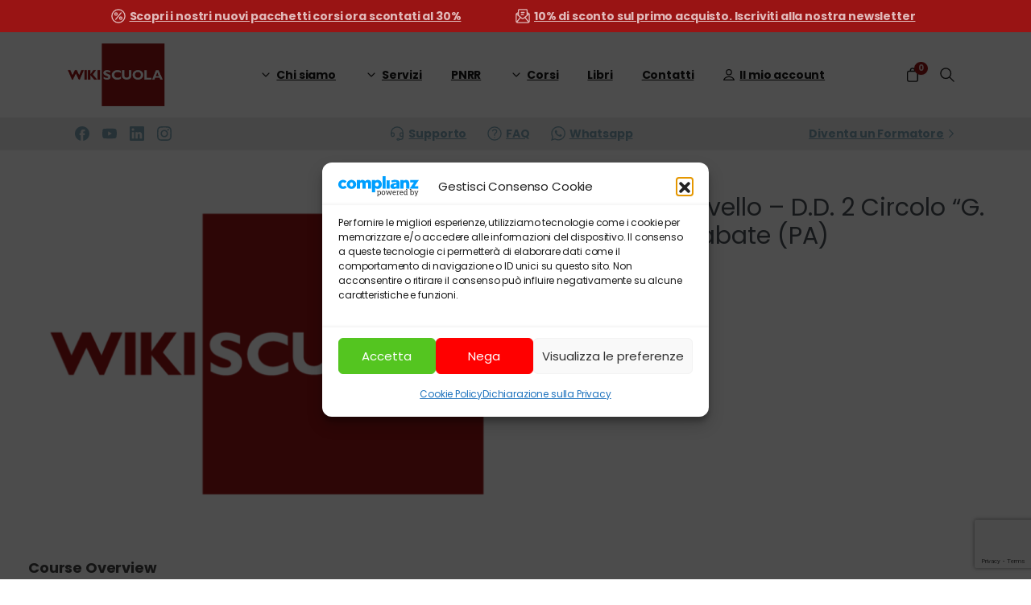

--- FILE ---
content_type: text/html; charset=UTF-8
request_url: https://www.wikiscuola.eu/courses/gsuite-primo-livello-d-d-2-circolo-g-rodari-di-villabate-pa/
body_size: 49678
content:
<!doctype html>
<html lang="it-IT" prefix="og: https://ogp.me/ns#" dir="ltr">
<head>
	<meta charset="UTF-8">
	<meta name="viewport" content="width=device-width, initial-scale=1">
	        <style>
        html {
            --pix-pagetransition-bg: #FFFFFF;
        }
        </style>
        <title>Corso: GSuite Primo livello – D.D. 2 Circolo “G. RODARI” di Villabate (PA) - Wikiscuola</title>
	<style>img:is([sizes="auto" i], [sizes^="auto," i]) { contain-intrinsic-size: 3000px 1500px }</style>
	
		<!-- All in One SEO 4.9.3 - aioseo.com -->
	<meta name="robots" content="noindex, max-image-preview:large" />
	<meta name="google-site-verification" content="yHBdh3pU-TM0zgx-suxn9jf0KS7hVbUA2kir725l3k8" />
	<link rel="canonical" href="https://www.wikiscuola.eu/courses/gsuite-primo-livello-d-d-2-circolo-g-rodari-di-villabate-pa/" />
	<meta name="generator" content="All in One SEO (AIOSEO) 4.9.3" />
		<meta property="og:locale" content="it_IT" />
		<meta property="og:site_name" content="Wikiscuola -" />
		<meta property="og:type" content="product" />
		<meta property="og:title" content="Corso: GSuite Primo livello – D.D. 2 Circolo “G. RODARI” di Villabate (PA) - Wikiscuola" />
		<meta property="og:url" content="https://www.wikiscuola.eu/courses/gsuite-primo-livello-d-d-2-circolo-g-rodari-di-villabate-pa/" />
		<meta property="og:image" content="https://www.wikiscuola.eu/wp-content/uploads/2021/01/logo-200.png" />
		<meta property="og:image:secure_url" content="https://www.wikiscuola.eu/wp-content/uploads/2021/01/logo-200.png" />
		<meta property="og:image:width" content="200" />
		<meta property="og:image:height" content="150" />
		<meta name="twitter:card" content="summary" />
		<meta name="twitter:site" content="@wikiscuola" />
		<meta name="twitter:title" content="Corso: GSuite Primo livello – D.D. 2 Circolo “G. RODARI” di Villabate (PA) - Wikiscuola" />
		<meta name="twitter:image" content="https://www.wikiscuola.eu/wp-content/uploads/2021/01/logo-200.png" />
		<script type="application/ld+json" class="aioseo-schema">
			{"@context":"https:\/\/schema.org","@graph":[{"@type":"BreadcrumbList","@id":"https:\/\/www.wikiscuola.eu\/courses\/gsuite-primo-livello-d-d-2-circolo-g-rodari-di-villabate-pa\/#breadcrumblist","itemListElement":[{"@type":"ListItem","@id":"https:\/\/www.wikiscuola.eu#listItem","position":1,"name":"Home","item":"https:\/\/www.wikiscuola.eu","nextItem":{"@type":"ListItem","@id":"https:\/\/www.wikiscuola.eu\/eb_category\/corsiperlescuole\/#listItem","name":"Corsi per le Scuole"}},{"@type":"ListItem","@id":"https:\/\/www.wikiscuola.eu\/eb_category\/corsiperlescuole\/#listItem","position":2,"name":"Corsi per le Scuole","item":"https:\/\/www.wikiscuola.eu\/eb_category\/corsiperlescuole\/","nextItem":{"@type":"ListItem","@id":"https:\/\/www.wikiscuola.eu\/courses\/gsuite-primo-livello-d-d-2-circolo-g-rodari-di-villabate-pa\/#listItem","name":"GSuite Primo livello &#8211; D.D. 2 Circolo &#8220;G. RODARI&#8221; di Villabate (PA)"},"previousItem":{"@type":"ListItem","@id":"https:\/\/www.wikiscuola.eu#listItem","name":"Home"}},{"@type":"ListItem","@id":"https:\/\/www.wikiscuola.eu\/courses\/gsuite-primo-livello-d-d-2-circolo-g-rodari-di-villabate-pa\/#listItem","position":3,"name":"GSuite Primo livello &#8211; D.D. 2 Circolo &#8220;G. RODARI&#8221; di Villabate (PA)","previousItem":{"@type":"ListItem","@id":"https:\/\/www.wikiscuola.eu\/eb_category\/corsiperlescuole\/#listItem","name":"Corsi per le Scuole"}}]},{"@type":"Organization","@id":"https:\/\/www.wikiscuola.eu\/#organization","name":"Wikiscuola","url":"https:\/\/www.wikiscuola.eu\/","telephone":"+393296434867","logo":{"@type":"ImageObject","url":"https:\/\/www.wikiscuola.eu\/wp-content\/uploads\/2021\/01\/logo-200.png","@id":"https:\/\/www.wikiscuola.eu\/courses\/gsuite-primo-livello-d-d-2-circolo-g-rodari-di-villabate-pa\/#organizationLogo","width":200,"height":150,"caption":"Wikiscuola"},"image":{"@id":"https:\/\/www.wikiscuola.eu\/courses\/gsuite-primo-livello-d-d-2-circolo-g-rodari-di-villabate-pa\/#organizationLogo"},"sameAs":["https:\/\/www.facebook.com\/wikiscuola.it\/","https:\/\/twitter.com\/wikiscuola","https:\/\/www.instagram.com\/wikiscuola\/?hl=it","https:\/\/www.youtube.com\/channel\/UCXRHm-19FMeYwOVKUFTPBcg\/videos"]},{"@type":"WebPage","@id":"https:\/\/www.wikiscuola.eu\/courses\/gsuite-primo-livello-d-d-2-circolo-g-rodari-di-villabate-pa\/#webpage","url":"https:\/\/www.wikiscuola.eu\/courses\/gsuite-primo-livello-d-d-2-circolo-g-rodari-di-villabate-pa\/","name":"Corso: GSuite Primo livello \u2013 D.D. 2 Circolo \u201cG. RODARI\u201d di Villabate (PA) - Wikiscuola","inLanguage":"it-IT","isPartOf":{"@id":"https:\/\/www.wikiscuola.eu\/#website"},"breadcrumb":{"@id":"https:\/\/www.wikiscuola.eu\/courses\/gsuite-primo-livello-d-d-2-circolo-g-rodari-di-villabate-pa\/#breadcrumblist"},"image":{"@type":"ImageObject","url":"https:\/\/www.wikiscuola.eu\/wp-content\/uploads\/2019\/11\/Wikiscuola-Positivo.png","@id":"https:\/\/www.wikiscuola.eu\/courses\/gsuite-primo-livello-d-d-2-circolo-g-rodari-di-villabate-pa\/#mainImage","width":1000,"height":752},"primaryImageOfPage":{"@id":"https:\/\/www.wikiscuola.eu\/courses\/gsuite-primo-livello-d-d-2-circolo-g-rodari-di-villabate-pa\/#mainImage"},"datePublished":"2020-10-14T12:30:15+02:00","dateModified":"2025-05-28T12:22:46+02:00"},{"@type":"WebSite","@id":"https:\/\/www.wikiscuola.eu\/#website","url":"https:\/\/www.wikiscuola.eu\/","name":"Wikiscuola","inLanguage":"it-IT","publisher":{"@id":"https:\/\/www.wikiscuola.eu\/#organization"}}]}
		</script>
		<!-- All in One SEO -->


<!-- Google Tag Manager for WordPress by gtm4wp.com -->
<script data-cfasync="false" data-pagespeed-no-defer>
	var gtm4wp_datalayer_name = "dataLayer";
	var dataLayer = dataLayer || [];
	const gtm4wp_use_sku_instead = 0;
	const gtm4wp_currency = 'EUR';
	const gtm4wp_product_per_impression = 10;
	const gtm4wp_clear_ecommerce = false;
	const gtm4wp_datalayer_max_timeout = 2000;
</script>
<!-- End Google Tag Manager for WordPress by gtm4wp.com --><script type='application/javascript'  id='pys-version-script'>console.log('PixelYourSite Free version 11.1.5.2');</script>
<link rel='dns-prefetch' href='//www.googletagmanager.com' />
<link rel="alternate" type="application/rss+xml" title="Wikiscuola &raquo; Feed" href="https://www.wikiscuola.eu/feed/" />
<script type="text/javascript">
/* <![CDATA[ */
window._wpemojiSettings = {"baseUrl":"https:\/\/s.w.org\/images\/core\/emoji\/16.0.1\/72x72\/","ext":".png","svgUrl":"https:\/\/s.w.org\/images\/core\/emoji\/16.0.1\/svg\/","svgExt":".svg","source":{"concatemoji":"https:\/\/www.wikiscuola.eu\/wp-includes\/js\/wp-emoji-release.min.js?ver=6.8.3"}};
/*! This file is auto-generated */
!function(s,n){var o,i,e;function c(e){try{var t={supportTests:e,timestamp:(new Date).valueOf()};sessionStorage.setItem(o,JSON.stringify(t))}catch(e){}}function p(e,t,n){e.clearRect(0,0,e.canvas.width,e.canvas.height),e.fillText(t,0,0);var t=new Uint32Array(e.getImageData(0,0,e.canvas.width,e.canvas.height).data),a=(e.clearRect(0,0,e.canvas.width,e.canvas.height),e.fillText(n,0,0),new Uint32Array(e.getImageData(0,0,e.canvas.width,e.canvas.height).data));return t.every(function(e,t){return e===a[t]})}function u(e,t){e.clearRect(0,0,e.canvas.width,e.canvas.height),e.fillText(t,0,0);for(var n=e.getImageData(16,16,1,1),a=0;a<n.data.length;a++)if(0!==n.data[a])return!1;return!0}function f(e,t,n,a){switch(t){case"flag":return n(e,"\ud83c\udff3\ufe0f\u200d\u26a7\ufe0f","\ud83c\udff3\ufe0f\u200b\u26a7\ufe0f")?!1:!n(e,"\ud83c\udde8\ud83c\uddf6","\ud83c\udde8\u200b\ud83c\uddf6")&&!n(e,"\ud83c\udff4\udb40\udc67\udb40\udc62\udb40\udc65\udb40\udc6e\udb40\udc67\udb40\udc7f","\ud83c\udff4\u200b\udb40\udc67\u200b\udb40\udc62\u200b\udb40\udc65\u200b\udb40\udc6e\u200b\udb40\udc67\u200b\udb40\udc7f");case"emoji":return!a(e,"\ud83e\udedf")}return!1}function g(e,t,n,a){var r="undefined"!=typeof WorkerGlobalScope&&self instanceof WorkerGlobalScope?new OffscreenCanvas(300,150):s.createElement("canvas"),o=r.getContext("2d",{willReadFrequently:!0}),i=(o.textBaseline="top",o.font="600 32px Arial",{});return e.forEach(function(e){i[e]=t(o,e,n,a)}),i}function t(e){var t=s.createElement("script");t.src=e,t.defer=!0,s.head.appendChild(t)}"undefined"!=typeof Promise&&(o="wpEmojiSettingsSupports",i=["flag","emoji"],n.supports={everything:!0,everythingExceptFlag:!0},e=new Promise(function(e){s.addEventListener("DOMContentLoaded",e,{once:!0})}),new Promise(function(t){var n=function(){try{var e=JSON.parse(sessionStorage.getItem(o));if("object"==typeof e&&"number"==typeof e.timestamp&&(new Date).valueOf()<e.timestamp+604800&&"object"==typeof e.supportTests)return e.supportTests}catch(e){}return null}();if(!n){if("undefined"!=typeof Worker&&"undefined"!=typeof OffscreenCanvas&&"undefined"!=typeof URL&&URL.createObjectURL&&"undefined"!=typeof Blob)try{var e="postMessage("+g.toString()+"("+[JSON.stringify(i),f.toString(),p.toString(),u.toString()].join(",")+"));",a=new Blob([e],{type:"text/javascript"}),r=new Worker(URL.createObjectURL(a),{name:"wpTestEmojiSupports"});return void(r.onmessage=function(e){c(n=e.data),r.terminate(),t(n)})}catch(e){}c(n=g(i,f,p,u))}t(n)}).then(function(e){for(var t in e)n.supports[t]=e[t],n.supports.everything=n.supports.everything&&n.supports[t],"flag"!==t&&(n.supports.everythingExceptFlag=n.supports.everythingExceptFlag&&n.supports[t]);n.supports.everythingExceptFlag=n.supports.everythingExceptFlag&&!n.supports.flag,n.DOMReady=!1,n.readyCallback=function(){n.DOMReady=!0}}).then(function(){return e}).then(function(){var e;n.supports.everything||(n.readyCallback(),(e=n.source||{}).concatemoji?t(e.concatemoji):e.wpemoji&&e.twemoji&&(t(e.twemoji),t(e.wpemoji)))}))}((window,document),window._wpemojiSettings);
/* ]]> */
</script>
<style id='wp-emoji-styles-inline-css' type='text/css'>

	img.wp-smiley, img.emoji {
		display: inline !important;
		border: none !important;
		box-shadow: none !important;
		height: 1em !important;
		width: 1em !important;
		margin: 0 0.07em !important;
		vertical-align: -0.1em !important;
		background: none !important;
		padding: 0 !important;
	}
</style>
<link rel='stylesheet' id='wp-block-library-css' href='https://www.wikiscuola.eu/wp-includes/css/dist/block-library/style.min.css?ver=6.8.3' type='text/css' media='all' />
<link rel='stylesheet' id='aioseo/css/src/vue/standalone/blocks/table-of-contents/global.scss-css' href='https://www.wikiscuola.eu/wp-content/plugins/all-in-one-seo-pack/dist/Lite/assets/css/table-of-contents/global.e90f6d47.css?ver=4.9.3' type='text/css' media='all' />
<link rel='stylesheet' id='edwiser-bridge-pro-shop-style-css' href='https://www.wikiscuola.eu/wp-content/plugins/edwiser-bridge-pro/blocks/build/shop/style-index.css?ver=0.1.0' type='text/css' media='all' />
<link rel='stylesheet' id='edwiser-bridge-pro-cart-style-css' href='https://www.wikiscuola.eu/wp-content/plugins/edwiser-bridge-pro/blocks/build/cart/style-index.css?ver=0.1.0' type='text/css' media='all' />
<link rel='stylesheet' id='edwiser-bridge-pro-single-product-style-css' href='https://www.wikiscuola.eu/wp-content/plugins/edwiser-bridge-pro/blocks/build/single-product/style-index.css?ver=0.1.0' type='text/css' media='all' />
<link rel='stylesheet' id='edwiser-bridge-pro-thank-you-style-css' href='https://www.wikiscuola.eu/wp-content/plugins/edwiser-bridge-pro/blocks/build/thank-you/style-index.css?ver=0.1.0' type='text/css' media='all' />
<link rel='stylesheet' id='edwiser-bridge-pro-legacy-checkout-style-css' href='https://www.wikiscuola.eu/wp-content/plugins/edwiser-bridge-pro/blocks/build/legacy-checkout/style-index.css?ver=0.1.0' type='text/css' media='all' />
<link rel='stylesheet' id='edwiser-bridge-courses-style-css' href='https://www.wikiscuola.eu/wp-content/plugins/edwiser-bridge/blocks/build/courses/style-index.css?ver=0.1.0' type='text/css' media='all' />
<link rel='stylesheet' id='edwiser-bridge-course-description-style-css' href='https://www.wikiscuola.eu/wp-content/plugins/edwiser-bridge/blocks/build/course-description/style-index.css?ver=0.1.0' type='text/css' media='all' />
<link rel='stylesheet' id='edwiser-bridge-user-account-style-css' href='https://www.wikiscuola.eu/wp-content/plugins/edwiser-bridge/blocks/build/user-account/style-index.css?ver=0.1.0' type='text/css' media='all' />
<link rel='stylesheet' id='edwiser-bridge-my-courses-style-css' href='https://www.wikiscuola.eu/wp-content/plugins/edwiser-bridge/blocks/build/my-courses/style-index.css?ver=0.1.0' type='text/css' media='all' />
<link rel='stylesheet' id='edwiser-bridge-user-account-v2-style-css' href='https://www.wikiscuola.eu/wp-content/plugins/edwiser-bridge/blocks/build/user-account-v2/style-index.css?ver=0.1.0' type='text/css' media='all' />
<style id='edwiser-bridge-dashboard-style-inline-css' type='text/css'>
.wp-block-edwiser-bridge-dashboard{background:none!important;font-size:1rem;line-height:1.5rem;margin:0 auto!important;max-width:100%!important;padding:0!important;width:100%}.wp-block-edwiser-bridge-dashboard *,.wp-block-edwiser-bridge-dashboard :after,.wp-block-edwiser-bridge-dashboard :before{box-sizing:border-box;font-family:Segoe UI,sans-serif}.wp-block-edwiser-bridge-dashboard *{margin:0}.wp-block-edwiser-bridge-dashboard canvas,.wp-block-edwiser-bridge-dashboard img,.wp-block-edwiser-bridge-dashboard picture,.wp-block-edwiser-bridge-dashboard svg,.wp-block-edwiser-bridge-dashboard video{display:block;max-width:100%}.wp-block-edwiser-bridge-dashboard button,.wp-block-edwiser-bridge-dashboard input,.wp-block-edwiser-bridge-dashboard select,.wp-block-edwiser-bridge-dashboard textarea{font:inherit}.wp-block-edwiser-bridge-dashboard h1,.wp-block-edwiser-bridge-dashboard h2,.wp-block-edwiser-bridge-dashboard h3,.wp-block-edwiser-bridge-dashboard h4,.wp-block-edwiser-bridge-dashboard h5,.wp-block-edwiser-bridge-dashboard h6,.wp-block-edwiser-bridge-dashboard p{margin:0;overflow-wrap:break-word}.wp-block-edwiser-bridge-dashboard p{text-wrap:pretty}.wp-block-edwiser-bridge-dashboard h1,.wp-block-edwiser-bridge-dashboard h2,.wp-block-edwiser-bridge-dashboard h3,.wp-block-edwiser-bridge-dashboard h4,.wp-block-edwiser-bridge-dashboard h5,.wp-block-edwiser-bridge-dashboard h6{text-wrap:balance}.wp-block-edwiser-bridge-dashboard .mantine-Skeleton-root{--mantine-scale:1;border-radius:4px;height:var(--skeleton-height,auto);position:relative;transform:translateZ(0);-webkit-transform:translateZ(0);width:var(--skeleton-width,100%)}.wp-block-edwiser-bridge-dashboard .mantine-Skeleton-root:where([data-animate]):after{animation:skeleton-fade 1.5s linear infinite}.wp-block-edwiser-bridge-dashboard .mantine-Skeleton-root:where([data-visible]){overflow:hidden}.wp-block-edwiser-bridge-dashboard .mantine-Skeleton-root:where([data-visible]):before{background-color:#fff!important;content:"";inset:0;position:absolute;z-index:10}.wp-block-edwiser-bridge-dashboard .mantine-Skeleton-root:where([data-visible]):after{background-color:#dee2e6!important;content:"";inset:0;position:absolute;z-index:11}@keyframes skeleton-fade{0%,to{opacity:.4}50%{opacity:1}}.wp-block-edwiser-bridge-dashboard .eb-user-account__dashboard{margin:0 auto!important;max-width:1190px!important;width:100%}.wp-block-edwiser-bridge-dashboard .eb-user-account__dashboard>*+*{margin-top:2em}.wp-block-edwiser-bridge-dashboard .eb-user-account__dashboard .eb-dashboard__title{color:#283b3c;font-size:32px;font-weight:700;line-height:42px}.wp-block-edwiser-bridge-dashboard .eb-user-account__dashboard .eb-dashboard__profle{display:flex;flex-direction:column;gap:1em;justify-content:space-between;margin-top:3em}.wp-block-edwiser-bridge-dashboard .eb-user-account__dashboard .eb-dashboard__profle .eb-profile{align-items:center;display:flex;gap:1em}.wp-block-edwiser-bridge-dashboard .eb-user-account__dashboard .eb-dashboard__profle .eb-profile .eb-profile__avatar{border-radius:50%;height:42px;overflow:hidden;width:42px}.wp-block-edwiser-bridge-dashboard .eb-user-account__dashboard .eb-dashboard__profle .eb-profile .eb-profile__avatar img{height:100%;-o-object-fit:cover;object-fit:cover;width:100%}.wp-block-edwiser-bridge-dashboard .eb-user-account__dashboard .eb-dashboard__profle .eb-profile .eb-profile__name{color:#283b3c;font-size:1rem;font-weight:600}.wp-block-edwiser-bridge-dashboard .eb-user-account__dashboard .eb-dashboard__profle .eb-profile__logout{color:#f75d25;font-size:.875rem;font-weight:600;padding:.625em 1em;text-align:center;text-decoration:none;width:-moz-max-content;width:max-content}.wp-block-edwiser-bridge-dashboard .eb-user-account__dashboard .eb-dashboard__profle .eb-profile__logout:hover{text-decoration:underline}.wp-block-edwiser-bridge-dashboard .eb-user-account__dashboard .eb-dashboard__course-summary{border:1px solid #e5e5e5;border-radius:.5rem;display:grid;gap:1.75em;grid-template-columns:repeat(1,1fr);padding:1em 2em 1em 1.75em}.wp-block-edwiser-bridge-dashboard .eb-user-account__dashboard .eb-dashboard__course-summary .eb-course-summary{align-items:center;display:flex;gap:1em;margin:0;width:100%}.wp-block-edwiser-bridge-dashboard .eb-user-account__dashboard .eb-dashboard__course-summary .eb-course-summary .eb-course-summary__icon{align-items:center;background:#f8fbfc;border-radius:50%;display:flex;flex-shrink:0;height:50px;justify-content:center;width:50px}.wp-block-edwiser-bridge-dashboard .eb-user-account__dashboard .eb-dashboard__course-summary .eb-course-summary .eb-course-summary__icon svg{color:#008b91}.wp-block-edwiser-bridge-dashboard .eb-user-account__dashboard .eb-dashboard__course-summary .eb-course-summary .eb-course-summary__content{flex:1}.wp-block-edwiser-bridge-dashboard .eb-user-account__dashboard .eb-dashboard__course-summary .eb-course-summary .eb-course-summary__content .eb-course-summary__course-count{color:#283b3c;display:block;font-size:1.125rem;font-weight:700;line-height:1.3}.wp-block-edwiser-bridge-dashboard .eb-user-account__dashboard .eb-dashboard__course-summary .eb-course-summary .eb-course-summary__content .eb-course-summary__status{color:#819596;display:block;font-size:.875rem;font-weight:400;line-height:1.3}@media(min-width:768px){.wp-block-edwiser-bridge-dashboard .eb-user-account__dashboard .eb-dashboard__profle{align-items:center;flex-direction:row}.wp-block-edwiser-bridge-dashboard .eb-user-account__dashboard .eb-dashboard__course-summary{grid-template-columns:repeat(3,1fr)}.wp-block-edwiser-bridge-dashboard .eb-user-account__dashboard .eb-dashboard__course-summary .eb-course-summary.eb-enrolled-courses{grid-column:1/4}}@media(min-width:1024px){.wp-block-edwiser-bridge-dashboard .eb-user-account__dashboard .eb-dashboard__course-summary{grid-template-columns:repeat(5,1fr)}.wp-block-edwiser-bridge-dashboard .eb-user-account__dashboard .eb-dashboard__course-summary .eb-course-summary.eb-enrolled-courses{grid-column:1/3}}

</style>
<link rel='stylesheet' id='edwiser-bridge-orders-style-css' href='https://www.wikiscuola.eu/wp-content/plugins/edwiser-bridge/blocks/build/orders/style-index.css?ver=0.1.0' type='text/css' media='all' />
<link rel='stylesheet' id='edwiser-bridge-profile-style-css' href='https://www.wikiscuola.eu/wp-content/plugins/edwiser-bridge/blocks/build/profile/style-index.css?ver=0.1.0' type='text/css' media='all' />
<style id='pixfort-core-pix-small-search-style-inline-css' type='text/css'>


</style>
<style id='pixfort-core-pix-recent-posts-style-inline-css' type='text/css'>
.recent-posts-block{margin:0;padding:0;list-style:none}.recent-posts-block .pix-list-item{margin-bottom:10px;width:100%;clear:both}.recent-posts-block .pix-card{position:relative;max-width:100%;background-color:#212529;padding:0px;background-clip:border-box;border:0px solid rgba(0,0,0,.125);border-radius:5px}.recent-posts-block .pix-card a{color:#fff;text-decoration:none;pointer-events:none}.recent-posts-block .pix-card .d-flex{height:auto}.recent-posts-block .pix-fit-cover{position:absolute;top:0;left:0;width:100%;height:100%;-o-object-fit:cover;object-fit:cover}.recent-posts-block .pix-opacity-4{opacity:.4}.recent-posts-block .pix-hover-opacity-6:hover{opacity:.6}.recent-posts-block .pix-opacity-5{opacity:.5}.recent-posts-block .pix-opacity-7{opacity:.7}.recent-posts-block .pix-hover-opacity-10:hover{opacity:1}.recent-posts-block .pix-mb-10{margin-bottom:10px}.recent-posts-block .pix-p-20{padding:20px}.recent-posts-block .line-clamp-2{display:-webkit-box;-webkit-line-clamp:2;-webkit-box-orient:vertical;overflow:hidden}.recent-posts-block .rounded-xl{border-radius:.5rem}.recent-posts-block .shadow-hover:hover{-webkit-box-shadow:0 .5rem 1rem rgba(0,0,0,.15);box-shadow:0 .5rem 1rem rgba(0,0,0,.15)}.recent-posts-block .fly-sm{-webkit-transition:-webkit-transform .2s ease-in-out;transition:-webkit-transform .2s ease-in-out;transition:transform .2s ease-in-out;transition:transform .2s ease-in-out, -webkit-transform .2s ease-in-out}.recent-posts-block .fly-sm:hover{-webkit-transform:translateY(-5px);transform:translateY(-5px)}.recent-posts-block img{max-width:100%;height:auto}.recent-posts-block .pixfort-likes-small{color:var(--pix-gray-1) !important}

</style>
<style id='pixfort-core-pix-promo-box-style-inline-css' type='text/css'>
.wp-block-pixfort-core-pix-promo-box .pix-promo-box{position:relative;min-height:350px;border-radius:5px;overflow:hidden;background-color:#212529;margin:1rem 0;display:-webkit-box;display:-ms-flexbox;display:flex;-webkit-box-align:end;-ms-flex-align:end;align-items:flex-end}.wp-block-pixfort-core-pix-promo-box .pix-promo-box:hover svg{margin-left:8px}.wp-block-pixfort-core-pix-promo-box .pix-promo-box img{-webkit-transition:all .4s cubic-bezier(0.165, 0.84, 0.44, 1);transition:all .4s cubic-bezier(0.165, 0.84, 0.44, 1);opacity:.4;-webkit-transform:none;transform:none}.wp-block-pixfort-core-pix-promo-box .pix-promo-box img:hover{opacity:.6;-webkit-transform:scale(1.05);transform:scale(1.05)}.wp-block-pixfort-core-pix-promo-box .pix-promo-box-bg{position:absolute;top:0;left:0;right:0;bottom:0;z-index:1}.wp-block-pixfort-core-pix-promo-box .pix-promo-box-bg img{width:100%;height:100%;-o-object-fit:cover;object-fit:cover}.wp-block-pixfort-core-pix-promo-box .pix-promo-box-badge{display:inline-block;z-index:2;background-color:rgba(0,0,0,.5);color:hsla(0,0%,100%,.5);padding:.25rem .5rem;border-radius:.25rem;font-size:.875rem}.wp-block-pixfort-core-pix-promo-box .pix-promo-box-content{position:relative;z-index:2;padding:2rem;color:#fff;text-shadow:0 1px 2px rgba(0,0,0,.2)}.wp-block-pixfort-core-pix-promo-box .pix-promo-box-content h4{margin-top:10px;margin-bottom:10px;font-size:30px;font-weight:600}.wp-block-pixfort-core-pix-promo-box .pix-promo-box-content a{display:inline-block;color:hsla(0,0%,100%,.6) !important;font-weight:700;text-decoration:none;font-size:16px;line-height:1.4;display:-webkit-box;display:-ms-flexbox;display:flex;-webkit-box-align:center;-ms-flex-align:center;align-items:center;-webkit-box-shadow:none !important;box-shadow:none !important}.wp-block-pixfort-core-pix-promo-box .pix-promo-box-content a svg{width:1em;height:1em;-webkit-transition:all .4s cubic-bezier(0.165, 0.84, 0.44, 1);transition:all .4s cubic-bezier(0.165, 0.84, 0.44, 1)}

</style>
<style id='pixfort-core-categories-style-inline-css' type='text/css'>
.pix_categories_widget a{display:-webkit-box;display:-ms-flexbox;display:flex;-webkit-box-align:center;-ms-flex-align:center;align-items:center;width:100%;-webkit-box-pack:center;-ms-flex-pack:center;justify-content:center;background-color:#fff;-webkit-box-shadow:0 2px 5px rgba(0,0,0,.08);box-shadow:0 2px 5px rgba(0,0,0,.08);-webkit-transition:all .2s;transition:all .2s;border-radius:.375rem;margin-bottom:10px;padding:5px;text-align:center;font-size:14px;font-weight:700;color:inherit;min-height:40px;text-decoration:none;color:#6c757d}.pix_categories_widget a:hover{-webkit-box-shadow:0 4px 8px rgba(0,0,0,.12);box-shadow:0 4px 8px rgba(0,0,0,.12);color:#212529}

</style>
<style id='pixfort-core-social-links-style-inline-css' type='text/css'>
.social-links-block{display:-webkit-box;display:-ms-flexbox;display:flex;gap:10px}.social-links-block a{text-decoration:none;color:inherit}.social-links-block img{width:24px;height:24px}.wp-block-pixfort-core-social-links .pix-social_widget{display:-webkit-box;display:-ms-flexbox;display:flex;-ms-flex-wrap:wrap;flex-wrap:wrap;-webkit-box-align:center;-ms-flex-align:center;align-items:center}.wp-block-pixfort-core-social-links .pix-icon-preview{line-height:0}.wp-block-pixfort-core-social-links .pix-icon-preview img{width:20px;height:20px;opacity:.7;-webkit-transition:all .4s ease;transition:all .4s ease}.wp-block-pixfort-core-social-links .pix-social-item:hover .pix-icon-preview img{opacity:1}.wp-block-pixfort-core-social-links .d-inline-block{width:40px;height:40px;border-radius:5px;-webkit-transition:all .4s ease;transition:all .4s ease}.wp-block-pixfort-core-social-links .shadow-sm{-webkit-box-shadow:0 .125rem .25rem rgba(0,0,0,.075);box-shadow:0 .125rem .25rem rgba(0,0,0,.075);border-radius:100%}.wp-block-pixfort-core-social-links .shadow-hover-sm:hover{-webkit-box-shadow:0 .25rem .5rem rgba(0,0,0,.09);box-shadow:0 .25rem .5rem rgba(0,0,0,.09)}.wp-block-pixfort-core-social-links .fly-sm{-webkit-transition:all .4s cubic-bezier(0.165, 0.84, 0.44, 1);transition:all .4s cubic-bezier(0.165, 0.84, 0.44, 1)}.wp-block-pixfort-core-social-links .fly-sm:hover{-webkit-transform:translateY(-3px);transform:translateY(-3px)}.wp-block-pixfort-core-social-links .pix-mr-10{margin-right:10px}.wp-block-pixfort-core-social-links .mb-2{margin-bottom:.5rem}.wp-block-pixfort-core-social-links .pix-py-10{padding-top:10px;padding-bottom:10px}.wp-block-pixfort-core-social-links .d-flex{display:-webkit-box;display:-ms-flexbox;display:flex}.wp-block-pixfort-core-social-links .align-items-center{-webkit-box-align:center;-ms-flex-align:center;align-items:center}.wp-block-pixfort-core-social-links .justify-content-center{-webkit-box-pack:center;-ms-flex-pack:center;justify-content:center}.wp-block-pixfort-core-social-links .h-100{height:100%}.wp-block-pixfort-core-social-links .text-body-default{color:#333}.wp-block-pixfort-core-social-links .bg-white{background-color:#fff}

</style>
<link rel='stylesheet' id='wp-components-css' href='https://www.wikiscuola.eu/wp-includes/css/dist/components/style.min.css?ver=6.8.3' type='text/css' media='all' />
<link rel='stylesheet' id='wp-preferences-css' href='https://www.wikiscuola.eu/wp-includes/css/dist/preferences/style.min.css?ver=6.8.3' type='text/css' media='all' />
<link rel='stylesheet' id='wp-block-editor-css' href='https://www.wikiscuola.eu/wp-includes/css/dist/block-editor/style.min.css?ver=6.8.3' type='text/css' media='all' />
<link rel='stylesheet' id='popup-maker-block-library-style-css' href='https://www.wikiscuola.eu/wp-content/plugins/popup-maker/dist/packages/block-library-style.css?ver=dbea705cfafe089d65f1' type='text/css' media='all' />
<style id='global-styles-inline-css' type='text/css'>
:root{--wp--preset--aspect-ratio--square: 1;--wp--preset--aspect-ratio--4-3: 4/3;--wp--preset--aspect-ratio--3-4: 3/4;--wp--preset--aspect-ratio--3-2: 3/2;--wp--preset--aspect-ratio--2-3: 2/3;--wp--preset--aspect-ratio--16-9: 16/9;--wp--preset--aspect-ratio--9-16: 9/16;--wp--preset--color--black: #000000;--wp--preset--color--cyan-bluish-gray: #abb8c3;--wp--preset--color--white: #ffffff;--wp--preset--color--pale-pink: #f78da7;--wp--preset--color--vivid-red: #cf2e2e;--wp--preset--color--luminous-vivid-orange: #ff6900;--wp--preset--color--luminous-vivid-amber: #fcb900;--wp--preset--color--light-green-cyan: #7bdcb5;--wp--preset--color--vivid-green-cyan: #00d084;--wp--preset--color--pale-cyan-blue: #8ed1fc;--wp--preset--color--vivid-cyan-blue: #0693e3;--wp--preset--color--vivid-purple: #9b51e0;--wp--preset--gradient--vivid-cyan-blue-to-vivid-purple: linear-gradient(135deg,rgba(6,147,227,1) 0%,rgb(155,81,224) 100%);--wp--preset--gradient--light-green-cyan-to-vivid-green-cyan: linear-gradient(135deg,rgb(122,220,180) 0%,rgb(0,208,130) 100%);--wp--preset--gradient--luminous-vivid-amber-to-luminous-vivid-orange: linear-gradient(135deg,rgba(252,185,0,1) 0%,rgba(255,105,0,1) 100%);--wp--preset--gradient--luminous-vivid-orange-to-vivid-red: linear-gradient(135deg,rgba(255,105,0,1) 0%,rgb(207,46,46) 100%);--wp--preset--gradient--very-light-gray-to-cyan-bluish-gray: linear-gradient(135deg,rgb(238,238,238) 0%,rgb(169,184,195) 100%);--wp--preset--gradient--cool-to-warm-spectrum: linear-gradient(135deg,rgb(74,234,220) 0%,rgb(151,120,209) 20%,rgb(207,42,186) 40%,rgb(238,44,130) 60%,rgb(251,105,98) 80%,rgb(254,248,76) 100%);--wp--preset--gradient--blush-light-purple: linear-gradient(135deg,rgb(255,206,236) 0%,rgb(152,150,240) 100%);--wp--preset--gradient--blush-bordeaux: linear-gradient(135deg,rgb(254,205,165) 0%,rgb(254,45,45) 50%,rgb(107,0,62) 100%);--wp--preset--gradient--luminous-dusk: linear-gradient(135deg,rgb(255,203,112) 0%,rgb(199,81,192) 50%,rgb(65,88,208) 100%);--wp--preset--gradient--pale-ocean: linear-gradient(135deg,rgb(255,245,203) 0%,rgb(182,227,212) 50%,rgb(51,167,181) 100%);--wp--preset--gradient--electric-grass: linear-gradient(135deg,rgb(202,248,128) 0%,rgb(113,206,126) 100%);--wp--preset--gradient--midnight: linear-gradient(135deg,rgb(2,3,129) 0%,rgb(40,116,252) 100%);--wp--preset--font-size--small: 13px;--wp--preset--font-size--medium: 20px;--wp--preset--font-size--large: 36px;--wp--preset--font-size--x-large: 42px;--wp--preset--spacing--20: 0.44rem;--wp--preset--spacing--30: 0.67rem;--wp--preset--spacing--40: 1rem;--wp--preset--spacing--50: 1.5rem;--wp--preset--spacing--60: 2.25rem;--wp--preset--spacing--70: 3.38rem;--wp--preset--spacing--80: 5.06rem;--wp--preset--shadow--natural: 6px 6px 9px rgba(0, 0, 0, 0.2);--wp--preset--shadow--deep: 12px 12px 50px rgba(0, 0, 0, 0.4);--wp--preset--shadow--sharp: 6px 6px 0px rgba(0, 0, 0, 0.2);--wp--preset--shadow--outlined: 6px 6px 0px -3px rgba(255, 255, 255, 1), 6px 6px rgba(0, 0, 0, 1);--wp--preset--shadow--crisp: 6px 6px 0px rgba(0, 0, 0, 1);}:where(body) { margin: 0; }.wp-site-blocks > .alignleft { float: left; margin-right: 2em; }.wp-site-blocks > .alignright { float: right; margin-left: 2em; }.wp-site-blocks > .aligncenter { justify-content: center; margin-left: auto; margin-right: auto; }:where(.is-layout-flex){gap: 0.5em;}:where(.is-layout-grid){gap: 0.5em;}.is-layout-flow > .alignleft{float: left;margin-inline-start: 0;margin-inline-end: 2em;}.is-layout-flow > .alignright{float: right;margin-inline-start: 2em;margin-inline-end: 0;}.is-layout-flow > .aligncenter{margin-left: auto !important;margin-right: auto !important;}.is-layout-constrained > .alignleft{float: left;margin-inline-start: 0;margin-inline-end: 2em;}.is-layout-constrained > .alignright{float: right;margin-inline-start: 2em;margin-inline-end: 0;}.is-layout-constrained > .aligncenter{margin-left: auto !important;margin-right: auto !important;}.is-layout-constrained > :where(:not(.alignleft):not(.alignright):not(.alignfull)){margin-left: auto !important;margin-right: auto !important;}body .is-layout-flex{display: flex;}.is-layout-flex{flex-wrap: wrap;align-items: center;}.is-layout-flex > :is(*, div){margin: 0;}body .is-layout-grid{display: grid;}.is-layout-grid > :is(*, div){margin: 0;}body{padding-top: 0px;padding-right: 0px;padding-bottom: 0px;padding-left: 0px;}a:where(:not(.wp-element-button)){text-decoration: underline;}:root :where(.wp-element-button, .wp-block-button__link){background-color: #32373c;border-width: 0;color: #fff;font-family: inherit;font-size: inherit;line-height: inherit;padding: calc(0.667em + 2px) calc(1.333em + 2px);text-decoration: none;}.has-black-color{color: var(--wp--preset--color--black) !important;}.has-cyan-bluish-gray-color{color: var(--wp--preset--color--cyan-bluish-gray) !important;}.has-white-color{color: var(--wp--preset--color--white) !important;}.has-pale-pink-color{color: var(--wp--preset--color--pale-pink) !important;}.has-vivid-red-color{color: var(--wp--preset--color--vivid-red) !important;}.has-luminous-vivid-orange-color{color: var(--wp--preset--color--luminous-vivid-orange) !important;}.has-luminous-vivid-amber-color{color: var(--wp--preset--color--luminous-vivid-amber) !important;}.has-light-green-cyan-color{color: var(--wp--preset--color--light-green-cyan) !important;}.has-vivid-green-cyan-color{color: var(--wp--preset--color--vivid-green-cyan) !important;}.has-pale-cyan-blue-color{color: var(--wp--preset--color--pale-cyan-blue) !important;}.has-vivid-cyan-blue-color{color: var(--wp--preset--color--vivid-cyan-blue) !important;}.has-vivid-purple-color{color: var(--wp--preset--color--vivid-purple) !important;}.has-black-background-color{background-color: var(--wp--preset--color--black) !important;}.has-cyan-bluish-gray-background-color{background-color: var(--wp--preset--color--cyan-bluish-gray) !important;}.has-white-background-color{background-color: var(--wp--preset--color--white) !important;}.has-pale-pink-background-color{background-color: var(--wp--preset--color--pale-pink) !important;}.has-vivid-red-background-color{background-color: var(--wp--preset--color--vivid-red) !important;}.has-luminous-vivid-orange-background-color{background-color: var(--wp--preset--color--luminous-vivid-orange) !important;}.has-luminous-vivid-amber-background-color{background-color: var(--wp--preset--color--luminous-vivid-amber) !important;}.has-light-green-cyan-background-color{background-color: var(--wp--preset--color--light-green-cyan) !important;}.has-vivid-green-cyan-background-color{background-color: var(--wp--preset--color--vivid-green-cyan) !important;}.has-pale-cyan-blue-background-color{background-color: var(--wp--preset--color--pale-cyan-blue) !important;}.has-vivid-cyan-blue-background-color{background-color: var(--wp--preset--color--vivid-cyan-blue) !important;}.has-vivid-purple-background-color{background-color: var(--wp--preset--color--vivid-purple) !important;}.has-black-border-color{border-color: var(--wp--preset--color--black) !important;}.has-cyan-bluish-gray-border-color{border-color: var(--wp--preset--color--cyan-bluish-gray) !important;}.has-white-border-color{border-color: var(--wp--preset--color--white) !important;}.has-pale-pink-border-color{border-color: var(--wp--preset--color--pale-pink) !important;}.has-vivid-red-border-color{border-color: var(--wp--preset--color--vivid-red) !important;}.has-luminous-vivid-orange-border-color{border-color: var(--wp--preset--color--luminous-vivid-orange) !important;}.has-luminous-vivid-amber-border-color{border-color: var(--wp--preset--color--luminous-vivid-amber) !important;}.has-light-green-cyan-border-color{border-color: var(--wp--preset--color--light-green-cyan) !important;}.has-vivid-green-cyan-border-color{border-color: var(--wp--preset--color--vivid-green-cyan) !important;}.has-pale-cyan-blue-border-color{border-color: var(--wp--preset--color--pale-cyan-blue) !important;}.has-vivid-cyan-blue-border-color{border-color: var(--wp--preset--color--vivid-cyan-blue) !important;}.has-vivid-purple-border-color{border-color: var(--wp--preset--color--vivid-purple) !important;}.has-vivid-cyan-blue-to-vivid-purple-gradient-background{background: var(--wp--preset--gradient--vivid-cyan-blue-to-vivid-purple) !important;}.has-light-green-cyan-to-vivid-green-cyan-gradient-background{background: var(--wp--preset--gradient--light-green-cyan-to-vivid-green-cyan) !important;}.has-luminous-vivid-amber-to-luminous-vivid-orange-gradient-background{background: var(--wp--preset--gradient--luminous-vivid-amber-to-luminous-vivid-orange) !important;}.has-luminous-vivid-orange-to-vivid-red-gradient-background{background: var(--wp--preset--gradient--luminous-vivid-orange-to-vivid-red) !important;}.has-very-light-gray-to-cyan-bluish-gray-gradient-background{background: var(--wp--preset--gradient--very-light-gray-to-cyan-bluish-gray) !important;}.has-cool-to-warm-spectrum-gradient-background{background: var(--wp--preset--gradient--cool-to-warm-spectrum) !important;}.has-blush-light-purple-gradient-background{background: var(--wp--preset--gradient--blush-light-purple) !important;}.has-blush-bordeaux-gradient-background{background: var(--wp--preset--gradient--blush-bordeaux) !important;}.has-luminous-dusk-gradient-background{background: var(--wp--preset--gradient--luminous-dusk) !important;}.has-pale-ocean-gradient-background{background: var(--wp--preset--gradient--pale-ocean) !important;}.has-electric-grass-gradient-background{background: var(--wp--preset--gradient--electric-grass) !important;}.has-midnight-gradient-background{background: var(--wp--preset--gradient--midnight) !important;}.has-small-font-size{font-size: var(--wp--preset--font-size--small) !important;}.has-medium-font-size{font-size: var(--wp--preset--font-size--medium) !important;}.has-large-font-size{font-size: var(--wp--preset--font-size--large) !important;}.has-x-large-font-size{font-size: var(--wp--preset--font-size--x-large) !important;}
:where(.wp-block-post-template.is-layout-flex){gap: 1.25em;}:where(.wp-block-post-template.is-layout-grid){gap: 1.25em;}
:where(.wp-block-columns.is-layout-flex){gap: 2em;}:where(.wp-block-columns.is-layout-grid){gap: 2em;}
:root :where(.wp-block-pullquote){font-size: 1.5em;line-height: 1.6;}
</style>
<link rel='stylesheet' id='f12-cf7-captcha-style-css' href='https://www.wikiscuola.eu/wp-content/plugins/captcha-for-contact-form-7/core/assets/f12-cf7-captcha.css?ver=6.8.3' type='text/css' media='all' />
<link rel='stylesheet' id='dashicons-css' href='https://www.wikiscuola.eu/wp-includes/css/dashicons.min.css?ver=6.8.3' type='text/css' media='all' />
<style id='dashicons-inline-css' type='text/css'>
[data-font="Dashicons"]:before {font-family: 'Dashicons' !important;content: attr(data-icon) !important;speak: none !important;font-weight: normal !important;font-variant: normal !important;text-transform: none !important;line-height: 1 !important;font-style: normal !important;-webkit-font-smoothing: antialiased !important;-moz-osx-font-smoothing: grayscale !important;}
</style>
<link rel='stylesheet' id='edwiserbridge_font_awesome-css' href='https://www.wikiscuola.eu/wp-content/plugins/edwiser-bridge/public/assets/css/font-awesome-4.4.0/css/font-awesome.min.css?ver=2.2.0' type='text/css' media='all' />
<link rel='stylesheet' id='edwiserbridge-css' href='https://www.wikiscuola.eu/wp-content/plugins/edwiser-bridge/public/assets/css/eb-public.css?ver=2.2.0' type='text/css' media='all' />
<link rel='stylesheet' id='wdmdatatablecss-css' href='https://www.wikiscuola.eu/wp-content/plugins/edwiser-bridge/public/assets/css/datatable.css?ver=2.2.0' type='text/css' media='all' />
<link rel='stylesheet' id='eb-public-jquery-ui-css-css' href='https://www.wikiscuola.eu/wp-content/plugins/edwiser-bridge/admin/assets/css/jquery-ui.css?ver=2.2.0' type='text/css' media='all' />
<link rel='stylesheet' id='wpmenucart-css' href='https://www.wikiscuola.eu/wp-content/plugins/woocommerce-menu-bar-cart/assets/css/wpmenucart-main.min.css?ver=2.14.12' type='text/css' media='all' />
<link rel='stylesheet' id='woocommerce-layout-css' href='https://www.wikiscuola.eu/wp-content/plugins/woocommerce/assets/css/woocommerce-layout.css?ver=10.4.3' type='text/css' media='all' />
<link rel='stylesheet' id='woocommerce-smallscreen-css' href='https://www.wikiscuola.eu/wp-content/plugins/woocommerce/assets/css/woocommerce-smallscreen.css?ver=10.4.3' type='text/css' media='only screen and (max-width: 768px)' />
<style id='woocommerce-inline-inline-css' type='text/css'>
.woocommerce form .form-row .required { visibility: visible; }
</style>
<link rel='stylesheet' id='wt-import-export-for-woo-css' href='https://www.wikiscuola.eu/wp-content/plugins/wt-import-export-for-woo/public/css/wt-import-export-for-woo-public.css?ver=1.0.2' type='text/css' media='all' />
<link rel='stylesheet' id='wccd-style-css' href='https://www.wikiscuola.eu/wp-content/plugins/wc-carta-docente-premium/css/wc-carta-docente.css?ver=1.4.7' type='text/css' media='all' />
<link rel='stylesheet' id='cmplz-general-css' href='https://www.wikiscuola.eu/wp-content/plugins/complianz-gdpr/assets/css/cookieblocker.min.css?ver=1765996626' type='text/css' media='all' />
<link rel='stylesheet' id='if-menu-site-css-css' href='https://www.wikiscuola.eu/wp-content/plugins/if-menu/assets/if-menu-site.css?ver=6.8.3' type='text/css' media='all' />
<link rel='stylesheet' id='essentials-child-style-css' href='https://www.wikiscuola.eu/wp-content/themes/essentials-child/style.css?ver=6.8.3' type='text/css' media='all' />
<link rel='stylesheet' id='pixfort-bootstrap-css' href='https://www.wikiscuola.eu/wp-content/themes/essentials/inc/css/bootstrap.min.css?ver=3.2.24' type='text/css' media='all' />
<style id='pix-intro-handle-inline-css' type='text/css'>

        body:not(.render) .pix-overlay-item {
            opacity: 0 !important;
        }
        body:not(.pix-loaded) .pix-wpml-header-btn {
            opacity: 0;
        }
            html:not(.render) {
                background: var(--pix-pagetransition-bg)  !important;
            }
            .pix-page-loading-bg:after {
                content: " ";
                position: fixed;
                top: 0;
                left: 0;
                width: 100vw;
                height: 100vh;
                display: block;
                background: var(--pix-pagetransition-bg) !important;
                pointer-events: none;
                transform-style: flat;
                transform: scaleX(1);
                transition: transform .3s cubic-bezier(.27,.76,.38,.87);
                transform-origin: right center;
                z-index: 99999999999999999999;
            }
            body.render .pix-page-loading-bg:after {
                transform: scaleX(0);
                transform-origin: left center;
            }
</style>
<link rel='stylesheet' id='wcpa-frontend-css' href='https://www.wikiscuola.eu/wp-content/plugins/woo-custom-product-addons-pro/assets/css/style_3.css?ver=5.3.1' type='text/css' media='all' />
<link rel='stylesheet' id='dry_awp_theme_style-css' href='https://www.wikiscuola.eu/wp-content/plugins/advanced-wp-columns/assets/css/awp-columns.css?ver=6.8.3' type='text/css' media='all' />
<style id='dry_awp_theme_style-inline-css' type='text/css'>
@media screen and (max-width: 1024px) {	.csColumn {		clear: both !important;		float: none !important;		text-align: center !important;		margin-left:  10% !important;		margin-right: 10% !important;		width: 80% !important;	}	.csColumnGap {		display: none !important;	}}
</style>
<link rel='stylesheet' id='wc-pb-checkout-blocks-css' href='https://www.wikiscuola.eu/wp-content/plugins/woocommerce-product-bundles/assets/css/frontend/checkout-blocks.css?ver=6.18.1' type='text/css' media='all' />
<style id='wc-pb-checkout-blocks-inline-css' type='text/css'>
table.wc-block-cart-items .wc-block-cart-items__row.is-bundle__meta_hidden .wc-block-components-product-details__include, .wc-block-components-order-summary-item.is-bundle__meta_hidden .wc-block-components-product-details__include { display:none; } table.wc-block-cart-items .wc-block-cart-items__row.is-bundle .wc-block-components-product-details__include .wc-block-components-product-details__name, .wc-block-components-order-summary-item.is-bundle .wc-block-components-product-details__include .wc-block-components-product-details__name { display:block; margin-bottom: 0.5em } table.wc-block-cart-items .wc-block-cart-items__row.is-bundle .wc-block-components-product-details__include:not(:first-of-type) .wc-block-components-product-details__name, .wc-block-components-order-summary-item.is-bundle .wc-block-components-product-details__include:not(:first-of-type) .wc-block-components-product-details__name { display:none } table.wc-block-cart-items .wc-block-cart-items__row.is-bundle .wc-block-components-product-details__include + li:not( .wc-block-components-product-details__include ), .wc-block-components-order-summary-item.is-bundle .wc-block-components-product-details__include + li:not( .wc-block-components-product-details__include ) { margin-top:0.5em }
</style>
<link rel='stylesheet' id='eb-pro-sso-public-style-css' href='https://www.wikiscuola.eu/wp-content/plugins/edwiser-bridge-pro/public/assets/css/sso-public-css.css?ver=4.1.0' type='text/css' media='all' />
<link rel='stylesheet' id='eb-pro-woo-int-public-css-css' href='https://www.wikiscuola.eu/wp-content/plugins/edwiser-bridge-pro/public/assets/css/bridge-woocommerce-public.css?ver=4.1.0' type='text/css' media='all' />
<link rel='stylesheet' id='edwiser-bridge-pro-elementor-css' href='https://www.wikiscuola.eu/wp-content/plugins/edwiser-bridge-pro/public/assets/css/edwiser-bridge-pro-elementor.css?ver=4.1.0' type='text/css' media='all' />
<link rel='stylesheet' id='jquery_dataTables_min-css' href='https://www.wikiscuola.eu/wp-content/plugins/edwiser-bridge-pro/public/assets/css/jquery_dataTables_min.css?ver=4.1.0' type='text/css' media='all' />
<link rel='stylesheet' id='responsive_dataTables_min-css' href='https://www.wikiscuola.eu/wp-content/plugins/edwiser-bridge-pro/public/assets/css/responsive_dataTables_min.css?ver=4.1.0' type='text/css' media='all' />
<link rel='stylesheet' id='buttons_dataTables_min-css' href='https://www.wikiscuola.eu/wp-content/plugins/edwiser-bridge-pro/public/assets/css/buttons_dataTables_min.css?ver=4.1.0' type='text/css' media='all' />
<link rel='stylesheet' id='select_dataTables_min-css' href='https://www.wikiscuola.eu/wp-content/plugins/edwiser-bridge-pro/public/assets/css/select_dataTables_min.css?ver=4.1.0' type='text/css' media='all' />
<link rel='stylesheet' id='wdm_front_end_css-css' href='https://www.wikiscuola.eu/wp-content/plugins/edwiser-bridge-pro/public/assets/css/edwiser-frontend-style.css?ver=4.1.0' type='text/css' media='all' />
<link rel='stylesheet' id='pix-woo-style-css' href='https://www.wikiscuola.eu/wp-content/uploads/wp-scss-cache/pix-woo-style.css?ver=3.2.26' type='text/css' media='all' />
<link rel='stylesheet' id='pixfort-core-style-css' href='https://www.wikiscuola.eu/wp-content/uploads/wp-scss-cache/pixfort-core-style.css?ver=134326333' type='text/css' media='all' />
<link rel='stylesheet' id='pixfort-main-styles-css' href='https://www.wikiscuola.eu/wp-content/plugins/pixfort-core/includes/assets/css/common/main.min.css?ver=3.2.26' type='text/css' media='all' />
<link rel='stylesheet' id='ywdpd_owl-css' href='https://www.wikiscuola.eu/wp-content/plugins/yith-woocommerce-dynamic-pricing-and-discounts-premium/assets/css/owl/owl.carousel.min.css?ver=3.5.0' type='text/css' media='all' />
<link rel='stylesheet' id='yith_ywdpd_frontend-css' href='https://www.wikiscuola.eu/wp-content/plugins/yith-woocommerce-dynamic-pricing-and-discounts-premium/assets/css/frontend.css?ver=3.5.0' type='text/css' media='all' />
<link rel='stylesheet' id='abcfsl-staff-list-css' href='https://www.wikiscuola.eu/wp-content/plugins/staff-list/css/staff-list.css?ver=1.7.3' type='text/css' media='all' />
<link rel='stylesheet' id='pixfort-header-styles-css' href='https://www.wikiscuola.eu/wp-content/plugins/pixfort-core/includes/assets/css/header.min.css?ver=3.2.26' type='text/css' media='all' />
<style id='pixfort-custom-header-style-inline-css' type='text/css'>
.pixfort-area-content[data-area=topbar] { --pix-header-bg-color: var(--pix-primary); --pix-header-text-color: var(--pix-light-opacity-7); }.pixfort-area-content[data-area=header] { --pix-header-bg-color: var(--pix-white); --pix-display-header-scroll-blur: none; --pix-opacity-header-scroll-blur: 0; --pix-header-scroll-bg-color: var(--pix-white); --pix-header-text-color: var(--pix-body-default); --pix-header-scroll-text-color: var(--pix-body-default); --pix-scroll-header-shadow: var(--pix-shadow-lg); }.pixfort-area-content[data-area=stack] { --pix-header-bg-color: #ededed; --pix-header-text-color: var(--pix-secondary); --pix-header-area-line-color: var(--pix-light-opacity-2); }.pixfort-area-content[data-area=m_topbar] { --pix-header-bg-color: var(--pix-white); --pix-header-text-color: var(--pix-gradient-primary); --pix-header-area-line-color: var(--pix-gray-2); }.pixfort-area-content[data-area=m_header] { --pix-header-bg-color: var(--pix-white); --pix-header-text-color: var(--pix-body-default); --pix-scroll-header-shadow: var(--pix-shadow-lg); }.pixfort-area-content[data-area=m_stack] { --pix-header-bg-color: var(--pix-white); --pix-header-text-color: var(--pix-body-default); --pix-header-area-line-color: var(--pix-gray-2); }.pix-header .container, .pixfort-header-area .container { --pix-header-container-width: var(--pix-container-width, 1140px); }
</style>
<link rel='stylesheet' id='wc-bundle-style-css' href='https://www.wikiscuola.eu/wp-content/plugins/woocommerce-product-bundles/assets/css/frontend/woocommerce.css?ver=6.18.1' type='text/css' media='all' />
<link rel='stylesheet' id='public-tochatbe-css' href='https://www.wikiscuola.eu/wp-content/plugins/tochat-be/assets/css/public-tochatbe-style.css?ver=1.3.4' type='text/css' media='all' />
<style id='public-tochatbe-inline-css' type='text/css'>
.tochatbe-widget-close,
        .tochatbe-widget__body-header,
        .tochatbe-widget__trigger,
        .tochatbe-welcome-msg {
            background-color: #52cc5e;
            color: #ffffff;
        }.tochatbe-widget {
                left: 12px;
                align-items: flex-start;
            }
            .tochatbe-widget-close {
                left: 0;
            }
            .tochatbe_jwi {
                left: 12px;
            }
</style>
<script type="text/template" id="tmpl-variation-template">
	<div class="woocommerce-variation-description">{{{ data.variation.variation_description }}}</div>
	<div class="woocommerce-variation-price">{{{ data.variation.price_html }}}</div>
	<div class="woocommerce-variation-availability">{{{ data.variation.availability_html }}}</div>
</script>
<script type="text/template" id="tmpl-unavailable-variation-template">
	<p role="alert">Questo prodotto non è disponibile. Scegli un&#039;altra combinazione.</p>
</script>
<script type="text/javascript" id="jquery-core-js-extra">
/* <![CDATA[ */
var pysFacebookRest = {"restApiUrl":"https:\/\/www.wikiscuola.eu\/wp-json\/pys-facebook\/v1\/event","debug":""};
var eb_ajax_object = {"ajax_url":"https:\/\/www.wikiscuola.eu\/wp-admin\/admin-ajax.php","nonce":"3206285255"};
/* ]]> */
</script>
<script type="text/javascript" src="https://www.wikiscuola.eu/wp-includes/js/jquery/jquery.min.js?ver=3.7.1" id="jquery-core-js"></script>
<script type="text/javascript" src="https://www.wikiscuola.eu/wp-includes/js/jquery/ui/core.min.js?ver=1.13.3" id="jquery-ui-core-js"></script>
<script type="text/javascript" src="https://www.wikiscuola.eu/wp-includes/js/jquery/ui/mouse.min.js?ver=1.13.3" id="jquery-ui-mouse-js"></script>
<script type="text/javascript" src="https://www.wikiscuola.eu/wp-includes/js/jquery/ui/resizable.min.js?ver=1.13.3" id="jquery-ui-resizable-js"></script>
<script type="text/javascript" src="https://www.wikiscuola.eu/wp-includes/js/jquery/ui/draggable.min.js?ver=1.13.3" id="jquery-ui-draggable-js"></script>
<script type="text/javascript" src="https://www.wikiscuola.eu/wp-includes/js/jquery/ui/controlgroup.min.js?ver=1.13.3" id="jquery-ui-controlgroup-js"></script>
<script type="text/javascript" src="https://www.wikiscuola.eu/wp-includes/js/jquery/ui/checkboxradio.min.js?ver=1.13.3" id="jquery-ui-checkboxradio-js"></script>
<script type="text/javascript" src="https://www.wikiscuola.eu/wp-includes/js/jquery/ui/button.min.js?ver=1.13.3" id="jquery-ui-button-js"></script>
<script type="text/javascript" src="https://www.wikiscuola.eu/wp-includes/js/jquery/ui/dialog.min.js?ver=1.13.3" id="jquery-ui-dialog-js"></script>
<script type="text/javascript" id="edwiserbridge-js-extra">
/* <![CDATA[ */
var eb_public_js_object = {"ajaxurl":"https:\/\/www.wikiscuola.eu\/wp-admin\/admin-ajax.php","nonce":"523561f6e3","msg_val_fn":"The field 'First Name' cannot be left blank","msg_val_ln":"The field 'Last Name' cannot be left blank","msg_val_mail":"The field 'Email' cannot be left blank","msg_ordr_pro_err":"Problems in processing your order, Please try later.","msg_processing":"Processing...","access_course":"Access Course","eb_single_course_override":"0"};
var ebDataTable = {"search":"Cerca:","all":"All","sEmptyTable":"No data available in table","sLoadingRecords":"Loading...","sSearch":"Cerca","sZeroRecords":"No matching records found","sProcessing":"Processing...","sInfo":"Visualizzati _START_ to _END_ di _TOTAL_ entries","sInfoEmpty":"Visualizzati 0 to 0 di 0 entries","sInfoFiltered":"filtered from _MAX_ total entries","sInfoPostFix":"","sInfoThousands":",","sLengthMenu":"Show _MENU_ entries","sFirst":"First","sLast":"Last","sNext":"Next","sPrevious":"Previous","sSortAscending":": activate to sort column ascending","sSortDescending":": activate to sort column descending"};
/* ]]> */
</script>
<script type="text/javascript" src="https://www.wikiscuola.eu/wp-content/plugins/edwiser-bridge/public/assets/js/eb-public.js?ver=2.2.0" id="edwiserbridge-js"></script>
<script type="text/javascript" src="https://www.wikiscuola.eu/wp-content/plugins/edwiser-bridge/public/assets/js/jquery-blockui-min.js?ver=2.2.0" id="edwiserbridge-ui-block-js"></script>
<script type="text/javascript" src="https://www.wikiscuola.eu/wp-content/plugins/edwiser-bridge/public/assets/js/datatable.js?ver=2.2.0" id="wdmdatatablejs-js"></script>
<script type="text/javascript" src="https://www.wikiscuola.eu/wp-content/plugins/woocommerce/assets/js/jquery-blockui/jquery.blockUI.min.js?ver=2.7.0-wc.10.4.3" id="wc-jquery-blockui-js" defer="defer" data-wp-strategy="defer"></script>
<script type="text/javascript" src="https://www.wikiscuola.eu/wp-content/plugins/woocommerce/assets/js/js-cookie/js.cookie.min.js?ver=2.1.4-wc.10.4.3" id="wc-js-cookie-js" defer="defer" data-wp-strategy="defer"></script>
<script type="text/javascript" id="woocommerce-js-extra">
/* <![CDATA[ */
var woocommerce_params = {"ajax_url":"\/wp-admin\/admin-ajax.php","wc_ajax_url":"\/?wc-ajax=%%endpoint%%","i18n_password_show":"Mostra password","i18n_password_hide":"Nascondi password"};
/* ]]> */
</script>
<script type="text/javascript" src="https://www.wikiscuola.eu/wp-content/plugins/woocommerce/assets/js/frontend/woocommerce.min.js?ver=10.4.3" id="woocommerce-js" defer="defer" data-wp-strategy="defer"></script>
<script type="text/javascript" src="https://www.wikiscuola.eu/wp-content/plugins/wt-import-export-for-woo/public/js/wt-import-export-for-woo-public.js?ver=1.0.2" id="wt-import-export-for-woo-js"></script>
<script type="text/javascript" id="wccd-scripts-js-extra">
/* <![CDATA[ */
var wccdOptions = {"ajaxURL":"https:\/\/www.wikiscuola.eu\/wp-admin\/admin-ajax.php","couponConversion":""};
/* ]]> */
</script>
<script type="text/javascript" src="https://www.wikiscuola.eu/wp-content/plugins/wc-carta-docente-premium/js/wc-carta-docente.js?ver=1.4.7" id="wccd-scripts-js"></script>
<script type="text/javascript" src="https://www.wikiscuola.eu/wp-content/plugins/edwiser-bridge-pro/public/assets/js/sso-public-js.js?ver=4.1.0" id="eb-pro-sso-public-script-js"></script>
<script type="text/javascript" id="eb-pro-woo-int-public-js-js-extra">
/* <![CDATA[ */
var wiPublic = {"myCoursesUrl":"https:\/\/www.wikiscuola.eu\/eb-my-courses\/","cancel":"Cancel","resume":"Resume"};
/* ]]> */
</script>
<script type="text/javascript" src="https://www.wikiscuola.eu/wp-content/plugins/edwiser-bridge-pro/public/assets/js/bridge-woocommerce-public.js?ver=4.1.0" id="eb-pro-woo-int-public-js-js"></script>
<script type="text/javascript" src="https://www.wikiscuola.eu/wp-content/plugins/edwiser-bridge-pro/public/assets/js/edwiser-bridge-pro-elementor.js?ver=4.1.0" id="edwiser-bridge-pro-elementor-js-js"></script>
<script type="text/javascript" id="eb-pro-bulk-purchase-js-js-extra">
/* <![CDATA[ */
var ebbpPublic = {"addNewUser":"Add New User","removeUser":"Remove User","removeUserFromGroup":"Remove User from Group?","removeUserConetnt":"Are you sure you want to remove user from group ?","deleteCohort":"Are you sure you want to delete this group ?","deleteCohortBtn":"Delete Group","deleteCohortContent":"This will unenroll all the users from group and also from the courses assigned to the group.","enroll":"Enroll","enterFirstName":"Enter First Name : * ","enterLastName":"Enter Last name : * ","enterEmailName":"Enter E-mail ID : * ","mandatoryMsg":"All fields marked with * are mandatory.","slctValidFile":"Please select a valid CSV file. Required headers are <b>First Name<\/b>, <b>Last Name<\/b>, <b>Username<\/b> and <b>Email<\/b>.","invalidEmailId":"Invalid Email ID:","user":"user","youCanEnrollOnly":"You can enroll only","uploadFileFirst":"Please upload CSV file first.","wdm_user_import_file":"https:\/\/www.wikiscuola.eu\/wp-content\/plugins\/edwiser-bridge-pro\/public\/edwiser-multiple-users-course-purchase-upload-csv.php","ajax_url":"https:\/\/www.wikiscuola.eu\/wp-admin\/admin-ajax.php","remove_url":"https:\/\/www.wikiscuola.eu\/wp-content\/plugins\/edwiser-bridge-pro\/public\/assets\/images\/Remove-icon.png","edit_user":"Update User Data","emptyTable":"Sorry, No users Enrolled Yet","emptyTableProducts":"Sorry, No Corsis available","enterQuantity":"Please enter Quantit\u00e0","associatedCourse":"Associated Courses","enrollUser":"Enroll User","enrollNewUser":"Enroll New User","cancel":"Cancel","proctocheckout":"Proceed to checkout","ok":"OK","addQuantity":"Add Quantit\u00e0 In Group","addNewProductsIn":"Add New Corsis In Group","saveChanges":"Save Changes","close":"Close","insufficientQty":"Insufficient Quantit\u00e0. Please Add more Quantit\u00e0","select_action":"Please select the action.","select_action_lbl":"Select Action","select_delete_users":"Please select user to delete","apply":"Apply","error":"Error","first":"First","last":"Last","previous":"Previous","next":"Next","remove":"Remove","search":"Cerca:","courseprogress":"Course Progress:","infoEmpty":"No entries to show","info":"Visualizzati from _START_  to _END_ from _TOTAL_","nonce_csv_enroll":"d2d8536dea","nonce_gp_mng":"c7bce18a18","nonce_bp_enroll":"3c9df0b8c2"};
/* ]]> */
</script>
<script type="text/javascript" src="https://www.wikiscuola.eu/wp-content/plugins/edwiser-bridge-pro/public/assets/js/edwiser-multiple-users-course-purchase-public.js?ver=4.1.0" id="eb-pro-bulk-purchase-js-js"></script>
<script data-service="facebook" data-category="marketing" type="text/plain" data-cmplz-src="https://www.wikiscuola.eu/wp-content/plugins/pixelyoursite/dist/scripts/jquery.bind-first-0.2.3.min.js?ver=0.2.3" id="jquery-bind-first-js"></script>
<script data-service="facebook" data-category="marketing" type="text/plain" data-cmplz-src="https://www.wikiscuola.eu/wp-content/plugins/pixelyoursite/dist/scripts/js.cookie-2.1.3.min.js?ver=2.1.3" id="js-cookie-pys-js"></script>
<script data-service="facebook" data-category="marketing" type="text/plain" data-cmplz-src="https://www.wikiscuola.eu/wp-content/plugins/pixelyoursite/dist/scripts/tld.min.js?ver=2.3.1" id="js-tld-js"></script>
<script data-service="facebook" data-category="marketing" type="text/plain" id="pys-js-extra">
/* <![CDATA[ */
var pysOptions = {"staticEvents":{"facebook":{"init_event":[{"delay":0,"type":"static","ajaxFire":false,"name":"PageView","pixelIds":["299103666318735"],"eventID":"330f25a7-a233-4938-bc04-a6affba6f585","params":{"page_title":"GSuite Primo livello - D.D. 2 Circolo \"G. RODARI\" di Villabate (PA)","post_type":"eb_course","post_id":3664,"plugin":"PixelYourSite","user_role":"guest","event_url":"www.wikiscuola.eu\/courses\/gsuite-primo-livello-d-d-2-circolo-g-rodari-di-villabate-pa\/"},"e_id":"init_event","ids":[],"hasTimeWindow":false,"timeWindow":0,"woo_order":"","edd_order":""}]}},"dynamicEvents":{"woo_add_to_cart_on_button_click":{"facebook":{"delay":0,"type":"dyn","name":"AddToCart","pixelIds":["299103666318735"],"eventID":"e4052e57-5a53-487b-acb9-c180131aa916","params":{"page_title":"GSuite Primo livello - D.D. 2 Circolo \"G. RODARI\" di Villabate (PA)","post_type":"eb_course","post_id":3664,"plugin":"PixelYourSite","user_role":"guest","event_url":"www.wikiscuola.eu\/courses\/gsuite-primo-livello-d-d-2-circolo-g-rodari-di-villabate-pa\/"},"e_id":"woo_add_to_cart_on_button_click","ids":[],"hasTimeWindow":false,"timeWindow":0,"woo_order":"","edd_order":""}}},"triggerEvents":[],"triggerEventTypes":[],"facebook":{"pixelIds":["299103666318735"],"advancedMatching":{"external_id":"cfbedecaacdbcadbecfbbd"},"advancedMatchingEnabled":true,"removeMetadata":false,"wooVariableAsSimple":false,"serverApiEnabled":true,"wooCRSendFromServer":false,"send_external_id":true,"enabled_medical":false,"do_not_track_medical_param":["event_url","post_title","page_title","landing_page","content_name","categories","category_name","tags"],"meta_ldu":false},"debug":"","siteUrl":"https:\/\/www.wikiscuola.eu","ajaxUrl":"https:\/\/www.wikiscuola.eu\/wp-admin\/admin-ajax.php","ajax_event":"09db049499","enable_remove_download_url_param":"1","cookie_duration":"7","last_visit_duration":"60","enable_success_send_form":"","ajaxForServerEvent":"1","ajaxForServerStaticEvent":"1","useSendBeacon":"1","send_external_id":"1","external_id_expire":"180","track_cookie_for_subdomains":"1","google_consent_mode":"1","gdpr":{"ajax_enabled":false,"all_disabled_by_api":false,"facebook_disabled_by_api":false,"analytics_disabled_by_api":false,"google_ads_disabled_by_api":false,"pinterest_disabled_by_api":false,"bing_disabled_by_api":false,"reddit_disabled_by_api":false,"externalID_disabled_by_api":false,"facebook_prior_consent_enabled":true,"analytics_prior_consent_enabled":true,"google_ads_prior_consent_enabled":null,"pinterest_prior_consent_enabled":true,"bing_prior_consent_enabled":true,"cookiebot_integration_enabled":false,"cookiebot_facebook_consent_category":"marketing","cookiebot_analytics_consent_category":"statistics","cookiebot_tiktok_consent_category":"marketing","cookiebot_google_ads_consent_category":"marketing","cookiebot_pinterest_consent_category":"marketing","cookiebot_bing_consent_category":"marketing","consent_magic_integration_enabled":false,"real_cookie_banner_integration_enabled":false,"cookie_notice_integration_enabled":false,"cookie_law_info_integration_enabled":false,"analytics_storage":{"enabled":true,"value":"granted","filter":false},"ad_storage":{"enabled":true,"value":"granted","filter":false},"ad_user_data":{"enabled":true,"value":"granted","filter":false},"ad_personalization":{"enabled":true,"value":"granted","filter":false}},"cookie":{"disabled_all_cookie":false,"disabled_start_session_cookie":false,"disabled_advanced_form_data_cookie":false,"disabled_landing_page_cookie":false,"disabled_first_visit_cookie":false,"disabled_trafficsource_cookie":false,"disabled_utmTerms_cookie":false,"disabled_utmId_cookie":false},"tracking_analytics":{"TrafficSource":"direct","TrafficLanding":"undefined","TrafficUtms":[],"TrafficUtmsId":[]},"GATags":{"ga_datalayer_type":"default","ga_datalayer_name":"dataLayerPYS"},"woo":{"enabled":true,"enabled_save_data_to_orders":true,"addToCartOnButtonEnabled":true,"addToCartOnButtonValueEnabled":true,"addToCartOnButtonValueOption":"price","singleProductId":null,"removeFromCartSelector":"form.woocommerce-cart-form .remove","addToCartCatchMethod":"add_cart_js","is_order_received_page":false,"containOrderId":false},"edd":{"enabled":false},"cache_bypass":"1769327812"};
/* ]]> */
</script>
<script data-service="facebook" data-category="marketing" type="text/plain" data-cmplz-src="https://www.wikiscuola.eu/wp-content/plugins/pixelyoursite/dist/scripts/public.js?ver=11.1.5.2" id="pys-js"></script>
<script type="text/javascript" src="https://www.wikiscuola.eu/wp-includes/js/underscore.min.js?ver=1.13.7" id="underscore-js"></script>
<script type="text/javascript" id="wp-util-js-extra">
/* <![CDATA[ */
var _wpUtilSettings = {"ajax":{"url":"\/wp-admin\/admin-ajax.php"}};
/* ]]> */
</script>
<script type="text/javascript" src="https://www.wikiscuola.eu/wp-includes/js/wp-util.min.js?ver=6.8.3" id="wp-util-js"></script>
<script type="text/javascript" id="wc-add-to-cart-variation-js-extra">
/* <![CDATA[ */
var wc_add_to_cart_variation_params = {"wc_ajax_url":"\/?wc-ajax=%%endpoint%%","i18n_no_matching_variations_text":"Nessun prodotto corrisponde alla tua scelta. Prova con un'altra combinazione.","i18n_make_a_selection_text":"Seleziona le opzioni del prodotto prima di aggiungerlo al carrello.","i18n_unavailable_text":"Questo prodotto non \u00e8 disponibile. Scegli un'altra combinazione.","i18n_reset_alert_text":"La tua selezione \u00e8 stata azzerata. Seleziona le opzioni del prodotto prima di aggiungerlo al carrello."};
/* ]]> */
</script>
<script type="text/javascript" src="https://www.wikiscuola.eu/wp-content/plugins/woocommerce/assets/js/frontend/add-to-cart-variation.min.js?ver=10.4.3" id="wc-add-to-cart-variation-js" defer="defer" data-wp-strategy="defer"></script>
<script></script><link rel="https://api.w.org/" href="https://www.wikiscuola.eu/wp-json/" /><link rel="alternate" title="JSON" type="application/json" href="https://www.wikiscuola.eu/wp-json/wp/v2/eb_course/3664" /><link rel='shortlink' href='https://www.wikiscuola.eu/?p=3664' />
<link rel="alternate" title="oEmbed (JSON)" type="application/json+oembed" href="https://www.wikiscuola.eu/wp-json/oembed/1.0/embed?url=https%3A%2F%2Fwww.wikiscuola.eu%2Fcourses%2Fgsuite-primo-livello-d-d-2-circolo-g-rodari-di-villabate-pa%2F" />
<link rel="alternate" title="oEmbed (XML)" type="text/xml+oembed" href="https://www.wikiscuola.eu/wp-json/oembed/1.0/embed?url=https%3A%2F%2Fwww.wikiscuola.eu%2Fcourses%2Fgsuite-primo-livello-d-d-2-circolo-g-rodari-di-villabate-pa%2F&#038;format=xml" />
<meta name="generator" content="Site Kit by Google 1.170.0" />			<style>.cmplz-hidden {
					display: none !important;
				}</style>
<!-- Google Tag Manager for WordPress by gtm4wp.com -->
<!-- GTM Container placement set to footer -->
<script data-cfasync="false" data-pagespeed-no-defer>
	var dataLayer_content = {"pagePostType":"eb_course","pagePostType2":"single-eb_course","pagePostAuthor":"Wiki Scuola"};
	dataLayer.push( dataLayer_content );
</script>
<script data-cfasync="false" data-pagespeed-no-defer>
(function(w,d,s,l,i){w[l]=w[l]||[];w[l].push({'gtm.start':
new Date().getTime(),event:'gtm.js'});var f=d.getElementsByTagName(s)[0],
j=d.createElement(s),dl=l!='dataLayer'?'&l='+l:'';j.async=true;j.src=
'//www.googletagmanager.com/gtm.js?id='+i+dl;f.parentNode.insertBefore(j,f);
})(window,document,'script','dataLayer','GTM-NK56D87');
</script>
<!-- End Google Tag Manager for WordPress by gtm4wp.com --><!-- Google site verification - Google for WooCommerce -->
<meta name="google-site-verification" content="RXxj8NozeOs8cHDq3zWYBKniOrWAt9HSutBklFs01bQ" />
	<noscript><style>.woocommerce-product-gallery{ opacity: 1 !important; }</style></noscript>
	
<!-- Dynamic Widgets by QURL loaded - http://www.dynamic-widgets.com //-->
<meta name="generator" content="Powered by WPBakery Page Builder - drag and drop page builder for WordPress."/>
<meta name="generator" content="Powered by Slider Revolution 6.7.37 - responsive, Mobile-Friendly Slider Plugin for WordPress with comfortable drag and drop interface." />
<style>:root{  --wcpasectiontitlesize:18px;   --wcpalabelsize:12px;   --wcpadescsize:12px;   --wcpaerrorsize:12px;   --wcpalabelweight:normal;   --wcpadescweight:normal;   --wcpaborderwidth:1px;   --wcpaborderradius:4px;   --wcpainputheight:40px;   --wcpachecklabelsize:14px;   --wcpacheckborderwidth:1px;   --wcpacheckwidth:20px;   --wcpacheckheight:20px;   --wcpacheckborderradius:4px;   --wcpacheckbuttonradius:5px;   --wcpacheckbuttonborder:1px;   --wcpaqtywidth:100px;   --wcpaqtyheight:40px;   --wcpaqtyradius:4px; }:root{  --wcpasectiontitlecolor:#4A4A4A;   --wcpasectiontitlebg:rgba(238,238,238,0.28);   --wcpalinecolor:#Bebebe;   --wcpabuttoncolor:#3340d3;   --wcpalabelcolor:#424242;   --wcpadesccolor:#797979;   --wcpabordercolor:#c6d0e9;   --wcpabordercolorfocus:#3561f3;   --wcpainputbgcolor:#FFFFFF;   --wcpainputcolor:#5d5d5d;   --wcpachecklabelcolor:#4a4a4a;   --wcpacheckbgcolor:#3340d3;   --wcpacheckbordercolor:#B9CBE3;   --wcpachecktickcolor:#ffffff;   --wcparadiobgcolor:#3340d3;   --wcparadiobordercolor:#B9CBE3;   --wcparadioselbordercolor:#3340d3;   --wcpabuttontextcolor:#ffffff;   --wcpaerrorcolor:#F55050;   --wcpacheckbuttoncolor:#CAE2F9;   --wcpacheckbuttonbordercolor:#EEEEEE;   --wcpacheckbuttonselectioncolor:#CECECE;   --wcpaimageselectionoutline:#3340d3;   --wcpaimagetickbg:#2649FF;   --wcpaimagetickcolor:#FFFFFF;   --wcpaimagetickborder:#FFFFFF;   --wcpaimagemagnifierbg:#2649FF;   --wcpaimagemagnifiercolor:#ffffff;   --wcpaimagemagnifierborder:#FFFFFF;   --wcpaimageselectionshadow:rgba(0,0,0,0.25);   --wcpachecktogglebg:#CAE2F9;   --wcpachecktogglecirclecolor:#FFFFFF;   --wcpachecktogglebgactive:#BADA55;   --wcpaqtybuttoncolor:#EEEEEE;   --wcpaqtybuttonhovercolor:#DDDDDD;   --wcpaqtybuttontextcolor:#424242; }:root{  --wcpaleftlabelwidth:120px; }</style><link rel="icon" href="https://www.wikiscuola.eu/wp-content/uploads/2019/11/cropped-Wikiscuola-Positivo-32x32.png" sizes="32x32" />
<link rel="icon" href="https://www.wikiscuola.eu/wp-content/uploads/2019/11/cropped-Wikiscuola-Positivo-192x192.png" sizes="192x192" />
<link rel="apple-touch-icon" href="https://www.wikiscuola.eu/wp-content/uploads/2019/11/cropped-Wikiscuola-Positivo-180x180.png" />
<meta name="msapplication-TileImage" content="https://www.wikiscuola.eu/wp-content/uploads/2019/11/cropped-Wikiscuola-Positivo-270x270.png" />
<script>function setREVStartSize(e){
			//window.requestAnimationFrame(function() {
				window.RSIW = window.RSIW===undefined ? window.innerWidth : window.RSIW;
				window.RSIH = window.RSIH===undefined ? window.innerHeight : window.RSIH;
				try {
					var pw = document.getElementById(e.c).parentNode.offsetWidth,
						newh;
					pw = pw===0 || isNaN(pw) || (e.l=="fullwidth" || e.layout=="fullwidth") ? window.RSIW : pw;
					e.tabw = e.tabw===undefined ? 0 : parseInt(e.tabw);
					e.thumbw = e.thumbw===undefined ? 0 : parseInt(e.thumbw);
					e.tabh = e.tabh===undefined ? 0 : parseInt(e.tabh);
					e.thumbh = e.thumbh===undefined ? 0 : parseInt(e.thumbh);
					e.tabhide = e.tabhide===undefined ? 0 : parseInt(e.tabhide);
					e.thumbhide = e.thumbhide===undefined ? 0 : parseInt(e.thumbhide);
					e.mh = e.mh===undefined || e.mh=="" || e.mh==="auto" ? 0 : parseInt(e.mh,0);
					if(e.layout==="fullscreen" || e.l==="fullscreen")
						newh = Math.max(e.mh,window.RSIH);
					else{
						e.gw = Array.isArray(e.gw) ? e.gw : [e.gw];
						for (var i in e.rl) if (e.gw[i]===undefined || e.gw[i]===0) e.gw[i] = e.gw[i-1];
						e.gh = e.el===undefined || e.el==="" || (Array.isArray(e.el) && e.el.length==0)? e.gh : e.el;
						e.gh = Array.isArray(e.gh) ? e.gh : [e.gh];
						for (var i in e.rl) if (e.gh[i]===undefined || e.gh[i]===0) e.gh[i] = e.gh[i-1];
											
						var nl = new Array(e.rl.length),
							ix = 0,
							sl;
						e.tabw = e.tabhide>=pw ? 0 : e.tabw;
						e.thumbw = e.thumbhide>=pw ? 0 : e.thumbw;
						e.tabh = e.tabhide>=pw ? 0 : e.tabh;
						e.thumbh = e.thumbhide>=pw ? 0 : e.thumbh;
						for (var i in e.rl) nl[i] = e.rl[i]<window.RSIW ? 0 : e.rl[i];
						sl = nl[0];
						for (var i in nl) if (sl>nl[i] && nl[i]>0) { sl = nl[i]; ix=i;}
						var m = pw>(e.gw[ix]+e.tabw+e.thumbw) ? 1 : (pw-(e.tabw+e.thumbw)) / (e.gw[ix]);
						newh =  (e.gh[ix] * m) + (e.tabh + e.thumbh);
					}
					var el = document.getElementById(e.c);
					if (el!==null && el) el.style.height = newh+"px";
					el = document.getElementById(e.c+"_wrapper");
					if (el!==null && el) {
						el.style.height = newh+"px";
						el.style.display = "block";
					}
				} catch(e){
					console.log("Failure at Presize of Slider:" + e)
				}
			//});
		  };</script>
		<style type="text/css" id="wp-custom-css">
			.cat-item-162{
	background-color:#4BBF44 !important;
	color:white;}


.cat-item-15{
	background-color:#afd5e2 !important;
	color:white;}



.cat-item-194{
	background-color:#f6c8fc !important;
	color:white;}



.cat-item-351{
	background-color:#eeb86f !important;
	color:white;}

	.cat-item-410{
	background-color:#CCCCCC !important;	
color:white;}

.cat-item-163{
	background-color:#4689a0 !important;
color:white;}
.cat-item-192{
	background-color:#DC5012 !important;
color:white;}
.cat-item-193{
	background-color:#c8d6fc !important;
color:white;}
li.cat-item-193{
color:white !important;}

.cat-item-369 {display:none !important;}

//.product_title{display:none;}

.pix-item-badges{display:none;}

.woocommerce div.product .product_title {
    clear: none;
    margin-top: -20px !important;

}

.single-product .woocommerce a.button.alt, .woocommerce button.button.alt, .woocommerce input.button.alt, .woocommerce #respond input#submit.alt {
    background-color: #991414;
    color: #eebebe;
    -webkit-font-smoothing: antialiased;
    font-size: 16px !important;
}

.pix-woo-tags {
    line-height: 35px;
    font-size: 16px !important;
}

.single-product .intro-content-div {display: none; }

.woocommerce .woocommerce-result-count {
    margin: 0 0 1em;
    display: none;
}

.page-template-template-blog-right-sidebar .intro-content-div {   
width: 100%;
display: inline-block;
height: 300px;
background-image: url(https://www.wikiscuola.eu/wp-content/uploads/2022/09/Risorsa-3.png);
background-size: 300px;
background-repeat: no-repeat;
margin-top:-50px !important
background-position-y: 1px !important;
background-position-x: center;
	color: white !important;
}

.page-template-template-blog-right-sidebar .breadcrumb{display: none !important;}

.woocommerce-checkout-payment {
    background: rgba(255, 255, 255, 0.8) !important;
    margin-left: 0 !important;
    margin-right: 0 !important;
    margin-top: 10px;
    margin-bottom: 40px;
    box-shadow: none !important;
    color: rgba(0, 0, 0, 0.9);
}

.bootstrap-autocomplete.dropdown-menu.show {z-index: 999999 !important;}

.single-product .pix-intro-container {
padding-top: 300px !important;
padding-bottom: 300px !important;
	display:none;
}

.woocommerce div.product .product_title {
    clear: none;
    margin-top: -50px !important;
}

ul {
list-style: disc;
}

.gift-card-content-editor.step-content h5 {
    margin-top: -1em;
}

.gift-cards-list button {
    border-radius: 5px;
    background-color: white;
    color: #991514;
    vertical-align: top;
    padding: 10px;
}

.ywgc-predefined-amount-button.selected_button {
    background-color: #991514;
}

.gift-cards-list button {
    border: 1px solid #991514;
}



.eb-course-progress-status {
  display: none;
}

.eb-course-action-progress {
  display: none;
}

.bundled_product_title_inner{
	font-size:15px;
}

.woocommerce div.product .product_title {
    clear: none;
    margin-top: 1px !important;
}

.cfw-alert {
    border: 1px solid transparent;
    border-radius: 5px;
    margin-bottom: 1em;
    padding: 15px;
    margin-top: 50px;
}		</style>
		<noscript><style> .wpb_animate_when_almost_visible { opacity: 1; }</style></noscript></head>
<body data-cmplz=1 class="wp-singular eb_course-template-default single single-eb_course postid-3664 wp-theme-essentials wp-child-theme-essentials-child theme-essentials  site-render-default woocommerce-no-js woocommerce-active wpb-js-composer js-comp-ver-8.6.1 vc_responsive" style="">
			<div class="pix-page-loading-bg"></div>
		            <div class="pix-loading-circ-path"></div>
        	<div id="page" class="site">
				<div data-area="topbar" class="pixfort-header-area pixfort-area-content  pix-topbar position-relative2 pix-header-desktop pix-topbar-normal" data-width="default" data-scroll-width="">
			<div class="container">
				<div class="pix-row d-flex align-items-center align-items-stretch">
												<div data-col="topbar_1" class="pixfort-header-col col column  flex-1 pix-header-min-height text-center justify-content-center py-md-0 d-flex align-items-center">
										<div class="d-inline-flex align-items-center line-height-1 pix-py-5 pix-hover-item mb-0">
			<a data-anim-type="disabled" class="text-light-opacity-7 font-weight-bold btn btn-link p-0 line-height-1 pix-header-text text-sm  d-inline-flex align-items-center" href="https://www.wikiscuola.eu/pacchetti-corsi/"  style="">
				<svg class="pixfort-icon pix-header-icon-format pix-mr-5 pix-header-icon-style" width="24" height="24"  data-name="Line/pixfort-icon-percentage-circle-1" viewBox="2 2 20 20"><path fill="none" stroke="var(--pf-icon-color)" stroke-linecap="round" stroke-linejoin="round" stroke-width="var(--pf-icon-stroke-width)" d="M8.34375,16.5 L15.65625,7.5 M8.6875,10.875 C9.61948052,10.875 10.375,10.1194805 10.375,9.1875 C10.375,8.25551948 9.61948052,7.5 8.6875,7.5 C7.75551948,7.5 7,8.25551948 7,9.1875 C7,10.1194805 7.75551948,10.875 8.6875,10.875 Z M15.3175,16.5 C16.2494805,16.5 17.005,15.7444805 17.005,14.8125 C17.005,13.8805195 16.2494805,13.125 15.3175,13.125 C14.3855195,13.125 13.63,13.8805195 13.63,14.8125 C13.63,15.7444805 14.3855195,16.5 15.3175,16.5 Z M12,21 C16.9705627,21 21,16.9705627 21,12 C21,7.02943725 16.9705627,3 12,3 C7.02943725,3 3,7.02943725 3,12 C3,16.9705627 7.02943725,21 12,21 Z"/></svg>					<span>Scopri i nostri nuovi pacchetti corsi ora scontati al 30%</span>
								</a>
		</div>
								</div>
												<div data-col="topbar_2" class="pixfort-header-col col column  flex-1 pix-header-min-height text-left justify-content-start py-md-0 d-flex align-items-center">
										<div class="d-inline-flex align-items-center line-height-1 pix-py-5 pix-hover-item mb-0">
			<a data-anim-type="disabled" class="text-light-opacity-7 font-weight-bold btn btn-link p-0 line-height-1 pix-header-text text-sm  d-inline-flex align-items-center" href="https://www.wikiscuola.eu/iscriviti-alla-newsletter"  style="">
				<svg class="pixfort-icon pix-header-icon-format pix-mr-5 pix-header-icon-style" width="24" height="24"  data-name="Line/pixfort-icon-mail-open-4" viewBox="2 2 20 20"><path fill="none" stroke="var(--pf-icon-color)" stroke-linecap="round" stroke-linejoin="round" stroke-width="var(--pf-icon-stroke-width)" d="M18.0211296,7.01408643 L20.5547002,8.70313346 C20.8328989,8.88859924 21,9.20083057 21,9.53518376 L21,19 C21,20.1045695 20.1045695,21 19,21 L5,21 C3.8954305,21 3,20.1045695 3,19 L3,9.53518376 C3,9.20083057 3.16710114,8.88859924 3.4452998,8.70313346 L5.98731471,7.00845686 L5.98731471,7.00845686 M9,13.5918345 L3.59082089,20.4037252 M14.9959078,13.5918345 L20.4003124,20.3914607 M3.30149167,8.98779765 L10.7448982,14.9882141 C11.4774541,15.5787556 12.5225812,15.5787994 13.2551866,14.9883193 L20.7,8.98779765 L20.7,8.98779765 M6,11.1902729 L6,4.2 C6,3.5372583 6.5372583,3 7.2,3 L16.8,3 C17.4627417,3 18,3.5372583 18,4.2 L18,11.1902729 L18,11.1902729 M10,7 L14,7 M10,10 L13,10"/></svg>					<span>10% di sconto sul primo acquisto. Iscriviti alla nostra newsletter</span>
								</a>
		</div>
								</div>
									</div>
							</div>
					</div>
			<header data-area="header" id="masthead" class="pixfort-header-area pixfort-area-content pix-header is-sticky pix-header-desktop d-block pix-header-normal pix-header-container-area" data-width="default" data-scroll-width="">
				<div class="container">
					<div class="pix-row position-relative d-flex justify-content-between">
													<nav data-col="header_1" class="pixfort-header-col flex-1 navbar  text-left justify-content-start pix-main-menu navbar-hover-drop navbar-expand-lg navbar-light text-left justify-content-start">
										<div class=" d-flex align-items-center">
			<div class="d-inline-block animate-in" data-anim-type="fade-in-up" style="">
											<a class="navbar-brand" href="https://www.wikiscuola.eu/" target="_self" rel="home">
																	<img class="" height="80" width="" src="https://www.wikiscuola.eu/wp-content/uploads/2021/03/newlogo.png" alt="Wikiscuola" style="height:80px;width:auto;">
																</a>
									</div>
		</div>
			<div class="d-inline-flex pix-px-5 align-self-stretch position-relative mx-2">
			<div class="bg-dark-opacity-1 pix-header-divider  pix-sm" data-color="dark-opacity-1" data-scroll-color=""></div>
					</div>
		<div id="navbarNav-705628" class="pix-menu-element collapse navbar-collapse align-self-stretch   justify-content-center "><ul id="menu-menu-prova1" class="navbar-nav nav-style-megamenu align-self-stretch align-items-center "><li itemscope="itemscope" itemtype="https://www.schema.org/SiteNavigationElement" id="menu-item-81793" class="menu-item menu-item-type-custom menu-item-object-custom menu-item-has-children dropdown menu-item-81793 nav-item dropdown d-lg-flex nav-item-display align-self-stretch overflow-visible align-items-center"><a class=" font-weight-bold pix-nav-link text-body-default dropdown-toggle nav-link animate-in" target="_self" href="#" data-toggle="dropdown" aria-haspopup="true" aria-expanded="false" data-anim-type="fade-in" id="menu-item-dropdown-81793"><span class="pix-dropdown-title text-sm  pix-header-text"><svg class="pixfort-icon pix-mr-5 pix-menu-item-icon" width="24" height="24"  data-name="Line/pixfort-icon-arrow-bottom-2" viewBox="2 2 20 20"><polyline fill="none" stroke="var(--pf-icon-color)" stroke-linecap="round" stroke-linejoin="round" stroke-width="var(--pf-icon-stroke-width)" points="7 9.5 12 14.5 17 9.5"/></svg>Chi siamo<svg class="pixfort-icon pixfort-dropdown-arrow d-none" width="24" height="24"  data-name="Line/pixfort-icon-arrow-bottom-2" viewBox="2 2 20 20"><polyline fill="none" stroke="var(--pf-icon-color)" stroke-linecap="round" stroke-linejoin="round" stroke-width="var(--pf-icon-stroke-width)" points="7 9.5 12 14.5 17 9.5"/></svg></span></a>
<div class="dropdown-menu"  aria-labelledby="menu-item-dropdown-81793" role="navigation">
<div class="submenu-box pix-default-menu bg-white"><div class="container">	<div itemscope="itemscope" itemtype="https://www.schema.org/SiteNavigationElement" id="menu-item-100" class="menu-item menu-item-type-post_type menu-item-object-page menu-item-100 nav-item dropdown d-lg-flex nav-item-display align-self-stretch overflow-visible align-items-center w-100"><a class=" font-weight-bold pix-nav-link  dropdown-item" target="_self" href="https://www.wikiscuola.eu/chi-siamo/"><span class="pix-dropdown-title  text-body-default  font-weight-bold">Conosci il mondo Wikiscuola</span></a></div>
	<div itemscope="itemscope" itemtype="https://www.schema.org/SiteNavigationElement" id="menu-item-989" class="menu-item menu-item-type-post_type menu-item-object-page menu-item-989 nav-item dropdown d-lg-flex nav-item-display align-self-stretch overflow-visible align-items-center w-100"><a class=" font-weight-bold pix-nav-link  dropdown-item" target="_self" href="https://www.wikiscuola.eu/docenti-wikiscuola/"><span class="pix-dropdown-title  text-body-default  font-weight-bold">Docenti</span></a></div>
	<div itemscope="itemscope" itemtype="https://www.schema.org/SiteNavigationElement" id="menu-item-81184" class="menu-item menu-item-type-post_type menu-item-object-page menu-item-81184 nav-item dropdown d-lg-flex nav-item-display align-self-stretch overflow-visible align-items-center w-100"><a class=" font-weight-bold pix-nav-link  dropdown-item" target="_self" href="https://www.wikiscuola.eu/blog/"><span class="pix-dropdown-title  text-body-default  font-weight-bold">WikiNews</span></a></div>
</div>
</div>
</div>
</li>
<li itemscope="itemscope" itemtype="https://www.schema.org/SiteNavigationElement" id="menu-item-2602" class="menu-item menu-item-type-custom menu-item-object-custom menu-item-has-children dropdown menu-item-2602 nav-item dropdown d-lg-flex nav-item-display align-self-stretch overflow-visible align-items-center"><a class=" font-weight-bold pix-nav-link text-body-default dropdown-toggle nav-link animate-in" target="_self" href="#" data-toggle="dropdown" aria-haspopup="true" aria-expanded="false" data-anim-type="fade-in" id="menu-item-dropdown-2602"><span class="pix-dropdown-title text-sm  pix-header-text"><svg class="pixfort-icon pix-mr-5 pix-menu-item-icon" width="24" height="24"  data-name="Line/pixfort-icon-arrow-bottom-2" viewBox="2 2 20 20"><polyline fill="none" stroke="var(--pf-icon-color)" stroke-linecap="round" stroke-linejoin="round" stroke-width="var(--pf-icon-stroke-width)" points="7 9.5 12 14.5 17 9.5"/></svg>Servizi<svg class="pixfort-icon pixfort-dropdown-arrow d-none" width="24" height="24"  data-name="Line/pixfort-icon-arrow-bottom-2" viewBox="2 2 20 20"><polyline fill="none" stroke="var(--pf-icon-color)" stroke-linecap="round" stroke-linejoin="round" stroke-width="var(--pf-icon-stroke-width)" points="7 9.5 12 14.5 17 9.5"/></svg></span></a>
<div class="dropdown-menu"  aria-labelledby="menu-item-dropdown-2602" role="navigation">
<div class="submenu-box pix-default-menu bg-white"><div class="container">	<div itemscope="itemscope" itemtype="https://www.schema.org/SiteNavigationElement" id="menu-item-81803" class="menu-item menu-item-type-post_type menu-item-object-page menu-item-81803 nav-item dropdown d-lg-flex nav-item-display align-self-stretch overflow-visible align-items-center w-100"><a class=" font-weight-bold pix-nav-link  dropdown-item" target="_self" href="https://www.wikiscuola.eu/corsi-per-le-aziende/"><span class="pix-dropdown-title  text-body-default  font-weight-bold">Corsi per le aziende</span></a></div>
	<div itemscope="itemscope" itemtype="https://www.schema.org/SiteNavigationElement" id="menu-item-82022" class="menu-item menu-item-type-custom menu-item-object-custom menu-item-has-children dropdown menu-item-82022 nav-item dropdown d-lg-flex nav-item-display align-self-stretch overflow-visible align-items-center w-100"><a class=" font-weight-bold pix-nav-link  dropdown-item dropdown-toggle" target="_self" href="#" data-toggle="dropdown" aria-expanded="false" aria-haspopup="true" id="menu-item-dropdown-82022"><span class="pix-dropdown-title  text-body-default  font-weight-bold">Corsi per le scuole<svg class="pixfort-icon pixfort-dropdown-arrow pl-2" width="24" height="24"  data-name="Line/pixfort-icon-arrow-bottom-2" viewBox="2 2 20 20"><polyline fill="none" stroke="var(--pf-icon-color)" stroke-linecap="round" stroke-linejoin="round" stroke-width="var(--pf-icon-stroke-width)" points="7 9.5 12 14.5 17 9.5"/></svg></span></a>
	<div class="dropdown-menu"  aria-labelledby="menu-item-dropdown-82022" role="navigation">
<div class="submenu-box pix-default-menu bg-white"><div class="container">		<div itemscope="itemscope" itemtype="https://www.schema.org/SiteNavigationElement" id="menu-item-60156" class="menu-item menu-item-type-post_type menu-item-object-page menu-item-60156 nav-item dropdown d-lg-flex nav-item-display align-self-stretch overflow-visible align-items-center w-100"><a class=" font-weight-bold pix-nav-link  dropdown-item" target="_self" href="https://www.wikiscuola.eu/corsi-per-le-scuole/"><span class="pix-dropdown-title  text-body-default  font-weight-bold">Introduzione</span></a></div>
		<div itemscope="itemscope" itemtype="https://www.schema.org/SiteNavigationElement" id="menu-item-82023" class="menu-item menu-item-type-post_type menu-item-object-page menu-item-82023 nav-item dropdown d-lg-flex nav-item-display align-self-stretch overflow-visible align-items-center w-100"><a class=" font-weight-bold pix-nav-link  dropdown-item" target="_self" href="https://www.wikiscuola.eu/corsi-sullai/"><span class="pix-dropdown-title  text-body-default  font-weight-bold">Corsi sull’AI</span></a></div>
		<div itemscope="itemscope" itemtype="https://www.schema.org/SiteNavigationElement" id="menu-item-82028" class="menu-item menu-item-type-post_type menu-item-object-page menu-item-82028 nav-item dropdown d-lg-flex nav-item-display align-self-stretch overflow-visible align-items-center w-100"><a class=" font-weight-bold pix-nav-link  dropdown-item" target="_self" href="https://www.wikiscuola.eu/corsi-di-lingua/"><span class="pix-dropdown-title  text-body-default  font-weight-bold">Corsi di Lingua</span></a></div>
	</div>
	</div>
	</div>
</div>
</div>
</div>
</div>
</li>
<li itemscope="itemscope" itemtype="https://www.schema.org/SiteNavigationElement" id="menu-item-63620" class="menu-item menu-item-type-post_type menu-item-object-page menu-item-63620 nav-item dropdown d-lg-flex nav-item-display align-self-stretch overflow-visible align-items-center"><a class=" font-weight-bold pix-nav-link text-body-default nav-link animate-in" target="_self" href="https://www.wikiscuola.eu/pnrr-scuola/" data-anim-type="fade-in"><span class="pix-dropdown-title text-sm  pix-header-text">PNRR</span></a></li>
<li itemscope="itemscope" itemtype="https://www.schema.org/SiteNavigationElement" id="menu-item-60087" class="menu-item menu-item-type-post_type menu-item-object-page menu-item-has-children dropdown menu-item-60087 nav-item dropdown d-lg-flex nav-item-display align-self-stretch overflow-visible align-items-center"><a class=" font-weight-bold pix-nav-link text-body-default dropdown-toggle nav-link animate-in" target="_self" href="https://www.wikiscuola.eu/corsi-online/" data-toggle="dropdown" aria-haspopup="true" aria-expanded="false" data-anim-type="fade-in" id="menu-item-dropdown-60087"><span class="pix-dropdown-title text-sm  pix-header-text"><svg class="pixfort-icon pix-mr-5 pix-menu-item-icon" width="24" height="24"  data-name="Line/pixfort-icon-arrow-bottom-2" viewBox="2 2 20 20"><polyline fill="none" stroke="var(--pf-icon-color)" stroke-linecap="round" stroke-linejoin="round" stroke-width="var(--pf-icon-stroke-width)" points="7 9.5 12 14.5 17 9.5"/></svg>Corsi<svg class="pixfort-icon pixfort-dropdown-arrow d-none" width="24" height="24"  data-name="Line/pixfort-icon-arrow-bottom-2" viewBox="2 2 20 20"><polyline fill="none" stroke="var(--pf-icon-color)" stroke-linecap="round" stroke-linejoin="round" stroke-width="var(--pf-icon-stroke-width)" points="7 9.5 12 14.5 17 9.5"/></svg></span></a>
<div class="dropdown-menu"  aria-labelledby="menu-item-dropdown-60087" role="navigation">
<div class="submenu-box pix-default-menu bg-white"><div class="container">	<div itemscope="itemscope" itemtype="https://www.schema.org/SiteNavigationElement" id="menu-item-60784" class="menu-item menu-item-type-custom menu-item-object-custom menu-item-60784 nav-item dropdown d-lg-flex nav-item-display align-self-stretch overflow-visible align-items-center w-100"><a class=" font-weight-bold pix-nav-link  dropdown-item" target="_self" href="https://www.wikiscuola.eu/product-category/tutti-i-corsi-di-wikiscuola/"><span class="pix-dropdown-title  text-body-default  font-weight-bold">Tutti i corsi</span></a></div>
	<div itemscope="itemscope" itemtype="https://www.schema.org/SiteNavigationElement" id="menu-item-82073" class="menu-item menu-item-type-custom menu-item-object-custom menu-item-has-children dropdown menu-item-82073 nav-item dropdown d-lg-flex nav-item-display align-self-stretch overflow-visible align-items-center w-100"><a class=" font-weight-bold pix-nav-link  dropdown-item dropdown-toggle" target="_self" href="#" data-toggle="dropdown" aria-expanded="false" aria-haspopup="true" id="menu-item-dropdown-82073"><span class="pix-dropdown-title  text-body-default  font-weight-bold">Corsi AI<svg class="pixfort-icon pixfort-dropdown-arrow pl-2" width="24" height="24"  data-name="Line/pixfort-icon-arrow-bottom-2" viewBox="2 2 20 20"><polyline fill="none" stroke="var(--pf-icon-color)" stroke-linecap="round" stroke-linejoin="round" stroke-width="var(--pf-icon-stroke-width)" points="7 9.5 12 14.5 17 9.5"/></svg></span></a>
	<div class="dropdown-menu"  aria-labelledby="menu-item-dropdown-82073" role="navigation">
<div class="submenu-box pix-default-menu bg-white"><div class="container">		<div itemscope="itemscope" itemtype="https://www.schema.org/SiteNavigationElement" id="menu-item-82071" class="menu-item menu-item-type-taxonomy menu-item-object-product_cat menu-item-82071 nav-item dropdown d-lg-flex nav-item-display align-self-stretch overflow-visible align-items-center w-100"><a class=" font-weight-bold pix-nav-link  dropdown-item" target="_self" href="https://www.wikiscuola.eu/product-category/corsionline/corsi-ai/"><span class="pix-dropdown-title  text-body-default  font-weight-bold">Corsi AI WikiScuola</span></a></div>
		<div itemscope="itemscope" itemtype="https://www.schema.org/SiteNavigationElement" id="menu-item-82072" class="menu-item menu-item-type-post_type menu-item-object-page menu-item-82072 nav-item dropdown d-lg-flex nav-item-display align-self-stretch overflow-visible align-items-center w-100"><a class=" font-weight-bold pix-nav-link  dropdown-item" target="_self" href="https://www.wikiscuola.eu/corsi-sullai/"><span class="pix-dropdown-title  text-body-default  font-weight-bold">Corsi AI per le scuole</span></a></div>
	</div>
	</div>
	</div>
</div>
	<div itemscope="itemscope" itemtype="https://www.schema.org/SiteNavigationElement" id="menu-item-81772" class="menu-item menu-item-type-custom menu-item-object-custom menu-item-has-children dropdown menu-item-81772 nav-item dropdown d-lg-flex nav-item-display align-self-stretch overflow-visible align-items-center w-100"><a class=" font-weight-bold pix-nav-link  dropdown-item dropdown-toggle" target="_self" href="#" data-toggle="dropdown" aria-expanded="false" aria-haspopup="true" id="menu-item-dropdown-81772"><span class="pix-dropdown-title  text-body-default  font-weight-bold">Corsi di lingua<svg class="pixfort-icon pixfort-dropdown-arrow pl-2" width="24" height="24"  data-name="Line/pixfort-icon-arrow-bottom-2" viewBox="2 2 20 20"><polyline fill="none" stroke="var(--pf-icon-color)" stroke-linecap="round" stroke-linejoin="round" stroke-width="var(--pf-icon-stroke-width)" points="7 9.5 12 14.5 17 9.5"/></svg></span></a>
	<div class="dropdown-menu"  aria-labelledby="menu-item-dropdown-81772" role="navigation">
<div class="submenu-box pix-default-menu bg-white"><div class="container">		<div itemscope="itemscope" itemtype="https://www.schema.org/SiteNavigationElement" id="menu-item-81882" class="menu-item menu-item-type-taxonomy menu-item-object-product_cat menu-item-81882 nav-item dropdown d-lg-flex nav-item-display align-self-stretch overflow-visible align-items-center w-100"><a class=" font-weight-bold pix-nav-link  dropdown-item" target="_self" href="https://www.wikiscuola.eu/product-category/corsionline/linguastraniera/"><span class="pix-dropdown-title  text-body-default  font-weight-bold">Corsi di lingua WikiScuola</span></a></div>
		<div itemscope="itemscope" itemtype="https://www.schema.org/SiteNavigationElement" id="menu-item-82070" class="menu-item menu-item-type-post_type menu-item-object-page menu-item-82070 nav-item dropdown d-lg-flex nav-item-display align-self-stretch overflow-visible align-items-center w-100"><a class=" font-weight-bold pix-nav-link  dropdown-item" target="_self" href="https://www.wikiscuola.eu/corsi-di-lingua/"><span class="pix-dropdown-title  text-body-default  font-weight-bold">Corsi di lingua per le scuole</span></a></div>
		<div itemscope="itemscope" itemtype="https://www.schema.org/SiteNavigationElement" id="menu-item-81774" class="menu-item menu-item-type-custom menu-item-object-custom menu-item-81774 nav-item dropdown d-lg-flex nav-item-display align-self-stretch overflow-visible align-items-center w-100"><a class=" font-weight-bold pix-nav-link  dropdown-item" target="_self" href="#"><span class="pix-dropdown-title  text-body-default  font-weight-bold">Corsi di lingua per le aziende</span></a></div>
	</div>
	</div>
	</div>
</div>
	<div itemscope="itemscope" itemtype="https://www.schema.org/SiteNavigationElement" id="menu-item-60071" class="menu-item menu-item-type-taxonomy menu-item-object-product_cat menu-item-60071 nav-item dropdown d-lg-flex nav-item-display align-self-stretch overflow-visible align-items-center w-100"><a class=" font-weight-bold pix-nav-link  dropdown-item" target="_self" href="https://www.wikiscuola.eu/product-category/scuola-dellinfanzia/"><span class="pix-dropdown-title  text-body-default  font-weight-bold">Scuola dell&#8217;infanzia</span></a></div>
	<div itemscope="itemscope" itemtype="https://www.schema.org/SiteNavigationElement" id="menu-item-60068" class="menu-item menu-item-type-taxonomy menu-item-object-product_cat menu-item-60068 nav-item dropdown d-lg-flex nav-item-display align-self-stretch overflow-visible align-items-center w-100"><a class=" font-weight-bold pix-nav-link  dropdown-item" target="_self" href="https://www.wikiscuola.eu/product-category/primaria/"><span class="pix-dropdown-title  text-body-default  font-weight-bold">Scuola Primaria</span></a></div>
	<div itemscope="itemscope" itemtype="https://www.schema.org/SiteNavigationElement" id="menu-item-60069" class="menu-item menu-item-type-taxonomy menu-item-object-product_cat menu-item-60069 nav-item dropdown d-lg-flex nav-item-display align-self-stretch overflow-visible align-items-center w-100"><a class=" font-weight-bold pix-nav-link  dropdown-item" target="_self" href="https://www.wikiscuola.eu/product-category/scuola-secondaria-di-primo-grado/"><span class="pix-dropdown-title  text-body-default  font-weight-bold">Scuola secondaria di primo grado</span></a></div>
	<div itemscope="itemscope" itemtype="https://www.schema.org/SiteNavigationElement" id="menu-item-60070" class="menu-item menu-item-type-taxonomy menu-item-object-product_cat menu-item-60070 nav-item dropdown d-lg-flex nav-item-display align-self-stretch overflow-visible align-items-center w-100"><a class=" font-weight-bold pix-nav-link  dropdown-item" target="_self" href="https://www.wikiscuola.eu/product-category/scuola-secondaria-di-secondo-grado/"><span class="pix-dropdown-title  text-body-default  font-weight-bold">Scuola secondaria di secondo grado</span></a></div>
	<div itemscope="itemscope" itemtype="https://www.schema.org/SiteNavigationElement" id="menu-item-62032" class="menu-item menu-item-type-custom menu-item-object-custom menu-item-62032 nav-item dropdown d-lg-flex nav-item-display align-self-stretch overflow-visible align-items-center w-100"><a class=" font-weight-bold pix-nav-link  dropdown-item" target="_self" href="https://www.wikiscuola.eu/product-category/corsi-con-punteggio/"><span class="pix-dropdown-title  text-body-default  font-weight-bold">Certificazioni Informatiche Graduatorie Docenti</span></a></div>
	<div itemscope="itemscope" itemtype="https://www.schema.org/SiteNavigationElement" id="menu-item-69767" class="menu-item menu-item-type-taxonomy menu-item-object-product_cat menu-item-69767 nav-item dropdown d-lg-flex nav-item-display align-self-stretch overflow-visible align-items-center w-100"><a class=" font-weight-bold pix-nav-link  dropdown-item" target="_self" href="https://www.wikiscuola.eu/product-category/personale-ata/"><span class="pix-dropdown-title  text-body-default  font-weight-bold">Personale ATA</span></a></div>
</div>
</div>
</div>
</li>
<li itemscope="itemscope" itemtype="https://www.schema.org/SiteNavigationElement" id="menu-item-2928" class="menu-item menu-item-type-post_type menu-item-object-page menu-item-2928 nav-item dropdown d-lg-flex nav-item-display align-self-stretch overflow-visible align-items-center"><a class=" font-weight-bold pix-nav-link text-body-default nav-link animate-in" target="_self" href="https://www.wikiscuola.eu/libri/" data-anim-type="fade-in"><span class="pix-dropdown-title text-sm  pix-header-text">Libri</span></a></li>
<li itemscope="itemscope" itemtype="https://www.schema.org/SiteNavigationElement" id="menu-item-82" class="menu-item menu-item-type-post_type menu-item-object-page menu-item-82 nav-item dropdown d-lg-flex nav-item-display align-self-stretch overflow-visible align-items-center"><a class=" font-weight-bold pix-nav-link text-body-default nav-link animate-in" target="_self" href="https://www.wikiscuola.eu/contatti/" data-anim-type="fade-in"><span class="pix-dropdown-title text-sm  pix-header-text">Contatti</span></a></li>
<li itemscope="itemscope" itemtype="https://www.schema.org/SiteNavigationElement" id="menu-item-4457" class="menu-item menu-item-type-custom menu-item-object-custom menu-item-has-children dropdown menu-item-4457 nav-item dropdown d-lg-flex nav-item-display align-self-stretch overflow-visible align-items-center"><a class=" font-weight-bold pix-nav-link text-body-default dropdown-toggle nav-link animate-in" target="_self" href="#" data-toggle="dropdown" aria-haspopup="true" aria-expanded="false" data-anim-type="fade-in" id="menu-item-dropdown-4457"><span class="pix-dropdown-title text-sm  pix-header-text"><svg class="pixfort-icon pix-mr-5 pix-menu-item-icon" width="24" height="24"  data-name="Line/pixfort-icon-user-1" viewBox="2 2 20 20"><path fill="none" stroke="var(--pf-icon-color)" stroke-linecap="round" stroke-linejoin="round" stroke-width="var(--pf-icon-stroke-width)" d="M4,20 C5.33333333,16.6666667 8,15 12,15 C16,15 18.6666667,16.6666667 20,20 L4,20 Z M12,12 C14.209139,12 16,10.209139 16,8 C16,5.790861 14.209139,4 12,4 C9.790861,4 8,5.790861 8,8 C8,10.209139 9.790861,12 12,12 Z"/></svg>Il mio account<svg class="pixfort-icon pixfort-dropdown-arrow d-none" width="24" height="24"  data-name="Line/pixfort-icon-arrow-bottom-2" viewBox="2 2 20 20"><polyline fill="none" stroke="var(--pf-icon-color)" stroke-linecap="round" stroke-linejoin="round" stroke-width="var(--pf-icon-stroke-width)" points="7 9.5 12 14.5 17 9.5"/></svg></span></a>
<div class="dropdown-menu"  aria-labelledby="menu-item-dropdown-4457" role="navigation">
<div class="submenu-box pix-default-menu bg-white"><div class="container">	<div itemscope="itemscope" itemtype="https://www.schema.org/SiteNavigationElement" id="menu-item-60478" class="menu-item menu-item-type-post_type menu-item-object-page menu-item-60478 nav-item dropdown d-lg-flex nav-item-display align-self-stretch overflow-visible align-items-center w-100"><a class=" font-weight-bold pix-nav-link  dropdown-item" target="_self" href="https://www.wikiscuola.eu/my-account/"><span class="pix-dropdown-title  text-body-default  font-weight-bold">Accedi/Registrati</span></a></div>
	<div itemscope="itemscope" itemtype="https://www.schema.org/SiteNavigationElement" id="menu-item-4455" class="menu-item menu-item-type-custom menu-item-object-custom menu-item-4455 nav-item dropdown d-lg-flex nav-item-display align-self-stretch overflow-visible align-items-center w-100"><a class=" font-weight-bold pix-nav-link  dropdown-item" target="_self" href="https://www.wikiscuola.eu/my-account/orders/"><span class="pix-dropdown-title  text-body-default  font-weight-bold">I miei ordini</span></a></div>
	<div itemscope="itemscope" itemtype="https://www.schema.org/SiteNavigationElement" id="menu-item-4456" class="menu-item menu-item-type-custom menu-item-object-custom menu-item-4456 nav-item dropdown d-lg-flex nav-item-display align-self-stretch overflow-visible align-items-center w-100"><a class=" font-weight-bold pix-nav-link  dropdown-item" target="_self" href="https://www.wikiscuola.eu/my-account/edit-account/"><span class="pix-dropdown-title  text-body-default  font-weight-bold">Modifica impostazioni account</span></a></div>
</div>
</div>
</div>
</li>
</ul></div>		<div class="d-inline-flex pix-px-5 align-self-stretch position-relative mx-2">
			<div class="bg-dark-opacity-1 pix-header-divider  pix-sm" data-color="dark-opacity-1" data-scroll-color=""></div>
					</div>
				<a data-anim-type="fade-in-left" href="https://www.wikiscuola.eu/cart/" data-e-disable-page-transition="true" class="btn pix-header-btn btn-link m-0 p-0 pix-header-text pix-px-10 pix-cart-btn pix-open-sidebar text-body-default d-inline-flex align-items-center animate-in">
			<svg class="pixfort-icon text-18 scale2 position-relative font-weight-bold pix-header-text text-body-default" width="24" height="24"  data-name="Line/pixfort-icon-bag-1" viewBox="2 2 20 20"><path fill="none" stroke="var(--pf-icon-color)" stroke-linecap="round" stroke-linejoin="round" stroke-width="var(--pf-icon-stroke-width)" d="M7,7 L17,7 C18.1045695,7 19,7.8954305 19,9 L19,19 C19,20.1045695 18.1045695,21 17,21 L7,21 C5.8954305,21 5,20.1045695 5,19 L5,9 C5,7.8954305 5.8954305,7 7,7 Z M15,6.5 C15,6.90304633 15,6.73637967 15,6 C15,4.34314575 13.6568542,3 12,3 C10.3431458,3 9,4.34314575 9,6 C9,6.73637967 9,6.90304633 9,6.5"/></svg>			<span class="cart-count woo-cart-count badge-pill">0</span>
		</a>
						<a data-anim-type="disabled" href="#" class="btn pix-header-btn btn-link p-0 pix-px-15 pix-search-btn pix-toggle-overlay m-0  d-inline-flex align-items-center text-body-default" ><span class="screen-reader-text sr-only">Cerca</span>
					<svg class="pixfort-icon text-18 pix-header-text" width="24" height="24"  data-name="Line/pixfort-icon-search-left-1" viewBox="2 2 20 20"><path fill="none" stroke="var(--pf-icon-color)" stroke-linecap="round" stroke-linejoin="round" stroke-width="var(--pf-icon-stroke-width)" d="M10,17 C13.8659932,17 17,13.8659932 17,10 C17,6.13400675 13.8659932,3 10,3 C6.13400675,3 3,6.13400675 3,10 C3,13.8659932 6.13400675,17 10,17 Z M15,15 L21,21"/></svg>				</a>
									</nav>
											</div>
					
				</div>
							</header>
		<div data-area="stack" class="pixfort-header-area pixfort-area-content  pix-header-desktop d-block position-relative2 w-100 pix-header-stack" data-width="default" data-scroll-width="">
						<div class="container">
								<div class="pix-row d-flex align-items-center align-items-stretch">
											<div data-col="stack_1" class="pixfort-header-col  pix-header-min-height flex-1 column pix-header-min-height text-left justify-content-start d-flex align-items-center">
									<div class="pix-px-5 d-inline-block2 d-inline-flex align-items-between pix-social text-18 " data-anim-type="disabled">
			<a class="d-inline-flex align-items-center px-2 pix-header-text text-secondary" target="_blank"  href="https://it-it.facebook.com/wikiscuola.it/" title="Facebook"><svg class="pixfort-icon " width="24" height="24"  data-name="Solid/pixfort-icon-facebook-1" viewBox="2 2 20 20"><path fill="var(--pf-icon-color)" fill-rule="evenodd" d="M12,2 C17.5228403,2 22,6.49603007 22,12.042148 C22,17.1426622 18.2133748,21.3550488 13.3091699,21.999013 L13.299,21.999 L13.2993358,14.2432707 L15.476925,14.2432707 L15.7655715,11.5132627 L13.2993358,11.5132627 L13.3029934,10.1467742 C13.3029934,9.43472725 13.3703545,9.05337521 14.3888162,9.05337521 L15.750301,9.05337521 L15.750301,6.32290806 L13.5722241,6.32290806 C10.9559654,6.32290806 10.0352533,7.64718738 10.0352533,9.87454164 L10.0352533,11.5134769 L8.404355,11.5134769 L8.404355,14.2437298 L10.0352533,14.2437298 L10.0352533,21.8900234 C5.45236562,20.9728053 2,16.9123412 2,12.042148 C2,6.49603007 6.47715974,2 12,2 Z"/></svg></a><a class="d-inline-flex align-items-center px-2 pix-header-text text-secondary" target="_blank"  href="https://www.youtube.com/c/WikiScuolaOfficial" title="YouTube"><svg class="pixfort-icon " width="24" height="24"  data-name="Solid/pixfort-icon-youtube-1" viewBox="2 2 20 20"><path fill="var(--pf-icon-color)" fill-rule="evenodd" d="M12.4315186,18.8905856 L8.3328397,18.8156838 C7.00577805,18.7895832 5.67541376,18.8416844 4.37437293,18.5712779 C2.39518958,18.1672681 2.25497741,16.1863203 2.10826004,14.5246801 C1.90609831,12.1886237 1.98436092,9.81016622 2.36586612,7.49361026 C2.58123842,6.19377885 3.42881648,5.41816012 4.73956508,5.33375808 C9.16430487,5.02745068 13.6184682,5.06375155 18.0334001,5.20665501 C18.4996732,5.21975532 18.9691487,5.29135705 19.4289166,5.37285902 C21.6984322,5.77036862 21.7537764,8.01522286 21.9008941,9.90496851 C22.0476115,11.8142146 21.985662,13.733261 21.7052376,15.6295068 C21.4802576,17.1995447 21.0498133,18.5161765 19.23326,18.6432796 C16.9572392,18.8094836 14.7334602,18.9432869 12.4510343,18.9006858 C12.4511343,18.8905856 12.4380238,18.8905856 12.4315186,18.8905856 Z M10.0218909,14.9156896 C11.7370631,13.9316658 13.419509,12.9640424 15.1248733,11.9866188 C13.4064986,11.002595 11.7272552,10.0349717 10.0218909,9.05754804 L10.0218909,14.9156896 Z"/></svg></a><a class="d-inline-flex align-items-center px-2 pix-header-text text-secondary" target="_blank"  href="https://www.linkedin.com/company/96782833/admin/dashboard/" title="LinkedIn"><svg class="pixfort-icon " width="24" height="24"  data-name="Solid/pixfort-icon-linkedin-2" viewBox="2 2 20 20"><path fill="var(--pf-icon-color)" fill-rule="evenodd" d="M20.5,2 L3.5,2 C2.67157288,2 2,2.67157288 2,3.5 L2,20.5 C2,21.3284271 2.67157288,22 3.5,22 L20.5,22 C21.3284271,22 22,21.3284271 22,20.5 L22,3.5 C22,2.67157288 21.3284271,2 20.5,2 L20.5,2 Z M8,19 L5,19 L5,10 L8,10 L8,19 Z M6.5,8.25 C5.54048963,8.22257414 4.78215848,7.42734715 4.80031316,6.46761659 C4.81846785,5.50788603 5.60633145,4.74190753 6.56619261,4.75078935 C7.52605377,4.75967117 8.29960812,5.54009783 8.29999389,6.5 C8.28355822,7.47916827 7.47924293,8.26114147 6.5,8.25 L6.5,8.25 Z M19,19 L16,19 L16,14.26 C16,12.84 15.4,12.33 14.62,12.33 C14.1581118,12.3607509 13.7275161,12.5742856 13.4234852,12.9233581 C13.1194543,13.2724305 12.9670526,13.7282632 13,14.19 C12.9950365,14.2365347 12.9950365,14.2834653 13,14.33 L13,19 L10,19 L10,10 L12.9,10 L12.9,11.3 C13.4948683,10.395076 14.5176353,9.86475235 15.6,9.9 C17.15,9.9 18.96,10.76 18.96,13.56 L19,19 Z"/></svg></a><a class="d-inline-flex align-items-center px-2 pix-header-text text-secondary" target="_blank"  href="https://www.instagram.com/wikiscuola/?hl=it" title="Instagram"><svg class="pixfort-icon " width="24" height="24"  data-name="Solid/pixfort-icon-instagram-1" viewBox="2 2 20 20"><path fill="var(--pf-icon-color)" fill-rule="evenodd" d="M8.66747445,12 C8.66747445,10.1591276 10.1594572,8.66639742 12.0004039,8.66639742 C13.8413506,8.66639742 15.3341411,10.1591276 15.3341411,12 C15.3341411,13.8408724 13.8413506,15.3336026 12.0004039,15.3336026 C10.1594572,15.3336026 8.66747445,13.8408724 8.66747445,12 M6.86530151,12 C6.86530151,14.8360258 9.1642635,17.134895 12.0004039,17.134895 C14.8365443,17.134895 17.1355063,14.8360258 17.1355063,12 C17.1355063,9.16397415 14.8365443,6.86510501 12.0004039,6.86510501 C9.1642635,6.86510501 6.86530151,9.16397415 6.86530151,12 M16.138697,6.66155089 C16.138697,7.32390953 16.6758754,7.86187399 17.3390686,7.86187399 C18.001454,7.86187399 18.5394402,7.32390953 18.5394402,6.66155089 C18.5394402,5.99919225 18.0022618,5.46203554 17.3390686,5.46203554 C16.6758754,5.46203554 16.138697,5.99919225 16.138697,6.66155089 M7.95985298,20.1397415 C6.98485399,20.095315 6.45494568,19.9329564 6.10275051,19.7956381 C5.63584959,19.6138934 5.30304132,19.3974152 4.95246173,19.0476575 C4.60268993,18.6978998 4.38539521,18.365105 4.20445091,17.8982229 C4.06712711,17.546042 3.9047619,17.0161551 3.86033362,16.0411955 C3.81186639,14.9870759 3.80217295,14.6704362 3.80217295,12 C3.80217295,9.32956381 3.81267418,9.01373183 3.86033362,7.95880452 C3.9047619,6.98384491 4.06793489,6.45476575 4.20445091,6.10177706 C4.386203,5.63489499 4.60268993,5.30210016 4.95246173,4.95153473 C5.30223353,4.60177706 5.6350418,4.38449111 6.10275051,4.20355412 C6.45494568,4.06623586 6.98485399,3.90387722 7.95985298,3.85945073 C9.01401511,3.81098546 9.33066764,3.80129241 12.0004039,3.80129241 C14.6709479,3.80129241 14.9867927,3.81179321 16.0417626,3.85945073 C17.0167616,3.90387722 17.5458621,4.06704362 17.8988651,4.20355412 C18.365766,4.38449111 18.6985743,4.60177706 19.0491538,4.95153473 C19.3989256,5.30129241 19.6154126,5.63489499 19.7971647,6.10177706 C19.9344885,6.453958 20.0968537,6.98384491 20.141282,7.95880452 C20.1897492,9.01373183 20.1994426,9.32956381 20.1994426,12 C20.1994426,14.6696284 20.1897492,14.9862682 20.141282,16.0411955 C20.0968537,17.0161551 19.9336807,17.546042 19.7971647,17.8982229 C19.6154126,18.365105 19.3989256,18.6978998 19.0491538,19.0476575 C18.699382,19.3974152 18.365766,19.6138934 17.8988651,19.7956381 C17.5466699,19.9329564 17.0167616,20.095315 16.0417626,20.1397415 C14.9876005,20.1882068 14.6709479,20.1978998 12.0004039,20.1978998 C9.33066764,20.1978998 9.01401511,20.1882068 7.95985298,20.1397415 M7.8774587,2.06058158 C6.81279535,2.10904685 6.08578699,2.27786753 5.45005856,2.52504039 C4.79251989,2.78029079 4.23514682,3.12277868 3.67858153,3.67851373 C3.12282402,4.23424879 2.78032231,4.79159935 2.52506159,5.44991922 C2.27787875,6.08562197 2.10905125,6.81260097 2.06058403,7.87722132 C2.01130902,8.94345719 2,9.28432956 2,12 C2,14.7156704 2.01130902,15.0565428 2.06058403,16.1227787 C2.10905125,17.187399 2.27787875,17.914378 2.52506159,18.5500808 C2.78032231,19.2075929 3.12201624,19.7657512 3.67858153,20.3214863 C4.23433903,20.8772213 4.7917121,21.2189015 5.45005856,21.4749596 C6.08659477,21.7221325 6.81279535,21.8909532 7.8774587,21.9394184 C8.94454542,21.9878837 9.28462377,22 12.0004039,22 C14.7169918,22 15.0570702,21.9886914 16.1233491,21.9394184 C17.1880124,21.8909532 17.9150208,21.7221325 18.5507492,21.4749596 C19.2082879,21.2189015 19.765661,20.8772213 20.3222263,20.3214863 C20.8779838,19.7657512 21.2196777,19.2075929 21.4757462,18.5500808 C21.722929,17.914378 21.8925643,17.187399 21.9402238,16.1227787 C21.988691,15.0557351 22,14.7156704 22,12 C22,9.28432956 21.988691,8.94345719 21.9402238,7.87722132 C21.8917565,6.81260097 21.722929,6.08562197 21.4757462,5.44991922 C21.2196777,4.79240711 20.8779838,4.23505654 20.3222263,3.67851373 C19.7664688,3.12277868 19.2082879,2.78029079 18.551557,2.52504039 C17.9150208,2.27786753 17.1880124,2.1082391 16.1241569,2.06058158 C15.0578779,2.01211632 14.7169918,2 12.0012117,2 C9.28462377,2 8.94454542,2.01130856 7.8774587,2.06058158"/></svg></a>		</div>
		<div class="d-inline-flex pix-px-5 align-self-stretch position-relative mx-2">
			<div class="bg-dark-opacity-1 pix-header-divider  pix-sm" data-color="dark-opacity-1" data-scroll-color=""></div>
					</div>
								</div>
											<div data-col="stack_2" class="pixfort-header-col  pix-header-min-height flex-1 column pix-header-min-height text-center justify-content-center d-flex align-items-center">
									<div class="d-inline-flex align-items-center line-height-1 pix-py-5 pix-hover-item mb-0">
			<a data-anim-type="disabled" class="text-secondary font-weight-bold btn btn-link p-0 line-height-1 pix-header-text text-sm  d-inline-flex align-items-center" href="https://www.wikiscuola.eu/supporto-allacquisto/"  style="">
				<svg class="pixfort-icon pix-header-icon-format pix-mr-5 pix-header-icon-style" width="24" height="24"  data-name="Line/pixfort-icon-headphones-3" viewBox="2 2 20 20"><path fill="none" stroke="var(--pf-icon-color)" stroke-linecap="round" stroke-linejoin="round" stroke-width="var(--pf-icon-stroke-width)" d="M15,20 L17,20 C18.6568542,20 20,18.6568542 20,17 L20,14 L20,14 C20,13.6146301 20,12.4479634 20,10.5 C20,5.80557963 16,3 12,3 C8,3 3.99989551,6 3.99989551,10.5 C3.99989551,12.4363993 3.99989551,13.2697326 3.99989551,13 M12.9998955,19 L13.9998955,19 C14.5521803,19 14.9998955,19.4477153 14.9998955,20 C14.9998955,20.5522847 14.5521803,21 13.9998955,21 L12.9998955,21 C12.4476108,21 11.9998955,20.5522847 11.9998955,20 C11.9998955,19.4477153 12.4476108,19 12.9998955,19 Z M5.99989551,11 C7.10446501,11 7.99989551,11.8954305 7.99989551,13 L7.99989551,14 C7.99989551,15.1045695 7.10446501,16 5.99989551,16 C4.89532601,16 3.99989551,15.1045695 3.99989551,14 L3.99989551,13 C3.99989551,11.8954305 4.89532601,11 5.99989551,11 Z M17.9998955,11 C19.104465,11 19.9998955,11.8954305 19.9998955,13 L19.9998955,14 C19.9998955,15.1045695 19.104465,16 17.9998955,16 C16.895326,16 15.9998955,15.1045695 15.9998955,14 L15.9998955,13 C15.9998955,11.8954305 16.895326,11 17.9998955,11 Z"/></svg>					<span>Supporto</span>
								</a>
		</div>
			<span class="mx-2"></span>
			<div class="d-inline-flex align-items-center line-height-1 pix-py-5 pix-hover-item mb-0">
			<a data-anim-type="disabled" class="text-secondary font-weight-bold btn btn-link p-0 line-height-1 pix-header-text text-sm  d-inline-flex align-items-center" href="https://www.wikiscuola.eu/faq/"  style="">
				<svg class="pixfort-icon pix-header-icon-format pix-mr-5 pix-header-icon-style" width="24" height="24"  data-name="Line/pixfort-icon-question-mark-circle-1" viewBox="2 2 20 20"><path fill="none" stroke="var(--pf-icon-color)" stroke-linecap="round" stroke-linejoin="round" stroke-width="var(--pf-icon-stroke-width)" d="M12,21 C16.9705627,21 21,16.9705627 21,12 C21,7.02943725 16.9705627,3 12,3 C7.02943725,3 3,7.02943725 3,12 C3,16.9705627 7.02943725,21 12,21 Z M9.23442906,8.34588052 C9.65172439,7.21754298 10.5,6.5 12,6.5 C13.5,6.5 15,7.46516767 15,9.14061234 C15,10.816057 13.4422563,11.0517653 12.4150842,12.5 C12,13.1452509 12,13.8888093 12,14.5 M12,17.5 L12,17.45"/></svg>					<span>FAQ</span>
								</a>
		</div>
			<span class="mx-2"></span>
			<div class="d-inline-flex align-items-center line-height-1 pix-py-5 pix-hover-item mb-0">
			<a data-anim-type="disabled" class="text-secondary font-weight-bold btn btn-link p-0 line-height-1 pix-header-text text-sm  d-inline-flex align-items-center" href="https://wa.me/3428045424"  style="">
				<svg class="pixfort-icon pix-header-icon-format pix-mr-5 pix-header-icon-style" width="24" height="24"  data-name="Solid/pixfort-icon-whatsapp-1" viewBox="2 2 20 20"><path fill="var(--pf-icon-color)" fill-rule="evenodd" d="M12.1620116,2 C17.5723918,2 21.9606791,6.36332006 21.9606791,11.7424467 C21.9606791,17.1217092 17.5723918,21.4847575 12.1620116,21.4847575 C10.5050773,21.4859792 8.87502715,21.0683817 7.42500694,20.2711989 L2,22 L3.76791853,16.7748617 C2.87678261,15.3060603 2.36334396,13.5820161 2.36334396,11.7424467 C2.36334396,6.36332006 6.75149463,2 12.1620116,2 Z M12.1572271,3.55075635 C7.61392392,3.55075635 3.91828661,7.22513829 3.91828661,11.7423108 C3.91828661,13.5337673 4.49939089,15.1951561 5.48744587,16.5436753 L4.46056858,19.5871536 L7.62841394,18.5808609 C8.931285,19.4331653 10.4908754,19.9340011 12.1620116,19.9340011 L12.16,19.934 L12.4087427,19.9302386 C16.7526026,19.8001163 20.2615181,16.3111324 20.3923836,11.9923726 L20.3961676,11.7423108 C20.3961676,7.22513829 16.7005303,3.55075635 12.1572271,3.55075635 Z M9.86124323,7.71170339 C9.70144297,7.33128559 9.58032832,7.31687892 9.33823571,7.30709325 C9.2463072,7.30120568 9.15422314,7.29803301 9.06210523,7.29757941 C8.74715245,7.29757941 8.41784636,7.38904821 8.2192238,7.59128532 C7.97713119,7.83687837 7.37647906,8.40988352 7.37647906,9.584979 C7.37647906,10.7600745 8.23863495,11.8965709 8.35482846,12.055588 C8.47594312,12.2143333 10.0356702,14.66075 12.4574165,15.6578007 C14.3512341,16.4379358 14.9132006,16.3656306 15.3442102,16.2741618 C15.9738424,16.139337 16.7634115,15.6768284 16.9620341,15.1183658 C17.1606566,14.5596314 17.1606566,14.082852 17.1024232,13.9817334 C17.0443264,13.8806149 16.8843895,13.8229882 16.6422969,13.7024342 C16.4002042,13.5820161 15.2230956,13.0041181 15.0002774,12.927056 C14.7822437,12.845237 14.5740523,12.8741862 14.4094676,13.1053726 C14.1769438,13.4280278 13.9493412,13.7555758 13.7652087,13.9529201 C13.6198984,14.1070443 13.3824536,14.1263438 13.1839677,14.0443889 C12.9175428,13.9337565 12.1717171,13.6734849 11.2513278,12.8596436 C10.5392666,12.2288759 10.0549447,11.4439839 9.91455555,11.2080406 C9.77402974,10.9673403 9.90006553,10.8274869 10.0113379,10.6975549 C10.1324526,10.5481876 10.2486461,10.4423121 10.3697607,10.3025946 C10.4908754,10.1630129 10.5586777,10.0907077 10.6361856,9.92693369 C10.7186147,9.76805252 10.6603812,9.60427851 10.6022845,9.48386045 C10.5441877,9.36344238 10.0598658,8.1883469 9.86124323,7.71170339 L9.86124323,7.71170339 Z"/></svg>					<span>Whatsapp</span>
								</a>
		</div>
							</div>
											<div data-col="stack_3" class="pixfort-header-col  pix-header-min-height flex-1 column pix-header-min-height text-right justify-content-end d-flex align-items-center">
									<div class="d-inline-flex pix-px-5 align-self-stretch position-relative mx-2">
			<div class="bg-dark-opacity-1 pix-header-divider  pix-sm" data-color="dark-opacity-1" data-scroll-color=""></div>
					</div>
				<div class="d-inline-flex align-items-center line-height-1 pix-py-5 pix-hover-item mb-0">
			<a data-anim-type="disabled" class="text-secondary font-weight-bold btn btn-link p-0 line-height-1 pix-header-text text-sm  d-inline-flex align-items-center" href="https://www.wikiscuola.eu/insegna-con-noi/"  style="">
				Diventa un Formatore</span>
											<svg class="pixfort-icon pix-header-icon-format pix-hover-right" width="24" height="24"  data-name="Line/pixfort-icon-arrow-right-2" viewBox="2 2 20 20"><polyline fill="none" stroke="var(--pf-icon-color)" stroke-linecap="round" stroke-linejoin="round" stroke-width="var(--pf-icon-stroke-width)" points="9.5 17 14.5 12 9.5 7"/></svg>			</a>
		</div>
							</div>
									</div>
							</div>
							<div class="pix-header-area-line pix-header-border pix-stack-line"></div>
					</div>
        <div data-area="m_topbar" class="pixfort-header-area pixfort-area-content  pix-topbar pix-header-mobile pix-topbar-normal">
            <div class="container-fluid">
                                        <div data-col="m_topbar_1" class="pixfort-header-col  flex-1 text-center justify-content-center py-2">
                        		<div class="d-inline-flex align-items-center line-height-1 pix-py-5 pix-hover-item mb-0">
			<a data-anim-type="disabled" class="text-gradient-primary font-weight-bold btn btn-link p-0 line-height-1 pix-header-text text-sm  d-inline-flex align-items-center" href="https://www.wikiscuola.eu/supporto-allacquisto/"  style="">
				<svg class="pixfort-icon pix-header-icon-format pix-mr-5 pix-header-icon-style" width="24" height="24"  data-name="Line/pixfort-icon-headphones-3" viewBox="2 2 20 20"><path fill="none" stroke="var(--pf-icon-color)" stroke-linecap="round" stroke-linejoin="round" stroke-width="var(--pf-icon-stroke-width)" d="M15,20 L17,20 C18.6568542,20 20,18.6568542 20,17 L20,14 L20,14 C20,13.6146301 20,12.4479634 20,10.5 C20,5.80557963 16,3 12,3 C8,3 3.99989551,6 3.99989551,10.5 C3.99989551,12.4363993 3.99989551,13.2697326 3.99989551,13 M12.9998955,19 L13.9998955,19 C14.5521803,19 14.9998955,19.4477153 14.9998955,20 C14.9998955,20.5522847 14.5521803,21 13.9998955,21 L12.9998955,21 C12.4476108,21 11.9998955,20.5522847 11.9998955,20 C11.9998955,19.4477153 12.4476108,19 12.9998955,19 Z M5.99989551,11 C7.10446501,11 7.99989551,11.8954305 7.99989551,13 L7.99989551,14 C7.99989551,15.1045695 7.10446501,16 5.99989551,16 C4.89532601,16 3.99989551,15.1045695 3.99989551,14 L3.99989551,13 C3.99989551,11.8954305 4.89532601,11 5.99989551,11 Z M17.9998955,11 C19.104465,11 19.9998955,11.8954305 19.9998955,13 L19.9998955,14 C19.9998955,15.1045695 19.104465,16 17.9998955,16 C16.895326,16 15.9998955,15.1045695 15.9998955,14 L15.9998955,13 C15.9998955,11.8954305 16.895326,11 17.9998955,11 Z"/></svg>					<span>Supporto</span>
								</a>
		</div>
			<div class="d-inline-flex align-items-center line-height-1 pix-py-5 pix-hover-item mb-0">
			<a data-anim-type="disabled" class="text-gradient-primary font-weight-bold btn btn-link p-0 line-height-1 pix-header-text text-sm  d-inline-flex align-items-center" href="https://wa.me/393296434867"  style="">
				<svg class="pixfort-icon pix-header-icon-format pix-mr-5 pix-header-icon-style" width="24" height="24"  data-name="Solid/pixfort-icon-whatsapp-1" viewBox="2 2 20 20"><path fill="var(--pf-icon-color)" fill-rule="evenodd" d="M12.1620116,2 C17.5723918,2 21.9606791,6.36332006 21.9606791,11.7424467 C21.9606791,17.1217092 17.5723918,21.4847575 12.1620116,21.4847575 C10.5050773,21.4859792 8.87502715,21.0683817 7.42500694,20.2711989 L2,22 L3.76791853,16.7748617 C2.87678261,15.3060603 2.36334396,13.5820161 2.36334396,11.7424467 C2.36334396,6.36332006 6.75149463,2 12.1620116,2 Z M12.1572271,3.55075635 C7.61392392,3.55075635 3.91828661,7.22513829 3.91828661,11.7423108 C3.91828661,13.5337673 4.49939089,15.1951561 5.48744587,16.5436753 L4.46056858,19.5871536 L7.62841394,18.5808609 C8.931285,19.4331653 10.4908754,19.9340011 12.1620116,19.9340011 L12.16,19.934 L12.4087427,19.9302386 C16.7526026,19.8001163 20.2615181,16.3111324 20.3923836,11.9923726 L20.3961676,11.7423108 C20.3961676,7.22513829 16.7005303,3.55075635 12.1572271,3.55075635 Z M9.86124323,7.71170339 C9.70144297,7.33128559 9.58032832,7.31687892 9.33823571,7.30709325 C9.2463072,7.30120568 9.15422314,7.29803301 9.06210523,7.29757941 C8.74715245,7.29757941 8.41784636,7.38904821 8.2192238,7.59128532 C7.97713119,7.83687837 7.37647906,8.40988352 7.37647906,9.584979 C7.37647906,10.7600745 8.23863495,11.8965709 8.35482846,12.055588 C8.47594312,12.2143333 10.0356702,14.66075 12.4574165,15.6578007 C14.3512341,16.4379358 14.9132006,16.3656306 15.3442102,16.2741618 C15.9738424,16.139337 16.7634115,15.6768284 16.9620341,15.1183658 C17.1606566,14.5596314 17.1606566,14.082852 17.1024232,13.9817334 C17.0443264,13.8806149 16.8843895,13.8229882 16.6422969,13.7024342 C16.4002042,13.5820161 15.2230956,13.0041181 15.0002774,12.927056 C14.7822437,12.845237 14.5740523,12.8741862 14.4094676,13.1053726 C14.1769438,13.4280278 13.9493412,13.7555758 13.7652087,13.9529201 C13.6198984,14.1070443 13.3824536,14.1263438 13.1839677,14.0443889 C12.9175428,13.9337565 12.1717171,13.6734849 11.2513278,12.8596436 C10.5392666,12.2288759 10.0549447,11.4439839 9.91455555,11.2080406 C9.77402974,10.9673403 9.90006553,10.8274869 10.0113379,10.6975549 C10.1324526,10.5481876 10.2486461,10.4423121 10.3697607,10.3025946 C10.4908754,10.1630129 10.5586777,10.0907077 10.6361856,9.92693369 C10.7186147,9.76805252 10.6603812,9.60427851 10.6022845,9.48386045 C10.5441877,9.36344238 10.0598658,8.1883469 9.86124323,7.71170339 L9.86124323,7.71170339 Z"/></svg>					<span>Whatsapp</span>
								</a>
		</div>
			<div class="d-inline-flex align-items-center line-height-1 pix-py-5 pix-hover-item mb-0">
			<a data-anim-type="disabled" class="text-gradient-primary font-weight-bold btn btn-link p-0 line-height-1 pix-header-text text-sm  d-inline-flex align-items-center" href="https://www.wikiscuola.eu/faq/"  style="">
				<svg class="pixfort-icon pix-header-icon-format pix-mr-5 pix-header-icon-style" width="24" height="24"  data-name="Line/pixfort-icon-question-mark-circle-1" viewBox="2 2 20 20"><path fill="none" stroke="var(--pf-icon-color)" stroke-linecap="round" stroke-linejoin="round" stroke-width="var(--pf-icon-stroke-width)" d="M12,21 C16.9705627,21 21,16.9705627 21,12 C21,7.02943725 16.9705627,3 12,3 C7.02943725,3 3,7.02943725 3,12 C3,16.9705627 7.02943725,21 12,21 Z M9.23442906,8.34588052 C9.65172439,7.21754298 10.5,6.5 12,6.5 C13.5,6.5 15,7.46516767 15,9.14061234 C15,10.816057 13.4422563,11.0517653 12.4150842,12.5 C12,13.1452509 12,13.8888093 12,14.5 M12,17.5 L12,17.45"/></svg>					<span>FAQ</span>
								</a>
		</div>
			<div class="d-inline-flex align-items-center line-height-1 pix-py-5 pix-hover-item mb-0">
			<a data-anim-type="disabled" class="text-gradient-primary font-weight-bold btn btn-link p-0 line-height-1 pix-header-text text-sm  d-inline-flex align-items-center" href="https://www.wikiscuola.eu/iscriviti-alla-newsletter/"  style="">
				<svg class="pixfort-icon pix-header-icon-format pix-mr-5 pix-header-icon-style" width="24" height="24"  data-name="Line/pixfort-icon-mail-open-4" viewBox="2 2 20 20"><path fill="none" stroke="var(--pf-icon-color)" stroke-linecap="round" stroke-linejoin="round" stroke-width="var(--pf-icon-stroke-width)" d="M18.0211296,7.01408643 L20.5547002,8.70313346 C20.8328989,8.88859924 21,9.20083057 21,9.53518376 L21,19 C21,20.1045695 20.1045695,21 19,21 L5,21 C3.8954305,21 3,20.1045695 3,19 L3,9.53518376 C3,9.20083057 3.16710114,8.88859924 3.4452998,8.70313346 L5.98731471,7.00845686 L5.98731471,7.00845686 M9,13.5918345 L3.59082089,20.4037252 M14.9959078,13.5918345 L20.4003124,20.3914607 M3.30149167,8.98779765 L10.7448982,14.9882141 C11.4774541,15.5787556 12.5225812,15.5787994 13.2551866,14.9883193 L20.7,8.98779765 L20.7,8.98779765 M6,11.1902729 L6,4.2 C6,3.5372583 6.5372583,3 7.2,3 L16.8,3 C17.4627417,3 18,3.5372583 18,4.2 L18,11.1902729 L18,11.1902729 M10,7 L14,7 M10,10 L13,10"/></svg>					<span>10% di sconto sul primo acquisto.  Iscriviti alla nostra Newsletter!</span>
								</a>
		</div>
			<div class="d-inline-flex align-items-center line-height-1 pix-py-5 pix-hover-item mb-0">
			<a data-anim-type="disabled" class="text-gradient-primary font-weight-bold btn btn-link p-0 line-height-1 pix-header-text text-sm  d-inline-flex align-items-center" href="https://www.wikiscuola.eu/pacchetti-corsi/"  style="">
				<svg class="pixfort-icon pix-header-icon-format pix-mr-5 pix-header-icon-style" width="24" height="24"  data-name="Line/pixfort-icon-percentage-circle-1" viewBox="2 2 20 20"><path fill="none" stroke="var(--pf-icon-color)" stroke-linecap="round" stroke-linejoin="round" stroke-width="var(--pf-icon-stroke-width)" d="M8.34375,16.5 L15.65625,7.5 M8.6875,10.875 C9.61948052,10.875 10.375,10.1194805 10.375,9.1875 C10.375,8.25551948 9.61948052,7.5 8.6875,7.5 C7.75551948,7.5 7,8.25551948 7,9.1875 C7,10.1194805 7.75551948,10.875 8.6875,10.875 Z M15.3175,16.5 C16.2494805,16.5 17.005,15.7444805 17.005,14.8125 C17.005,13.8805195 16.2494805,13.125 15.3175,13.125 C14.3855195,13.125 13.63,13.8805195 13.63,14.8125 C13.63,15.7444805 14.3855195,16.5 15.3175,16.5 Z M12,21 C16.9705627,21 21,16.9705627 21,12 C21,7.02943725 16.9705627,3 12,3 C7.02943725,3 3,7.02943725 3,12 C3,16.9705627 7.02943725,21 12,21 Z"/></svg>					<span>Scopri i nostri nuovi pacchetti corsi ora scontati al 30%</span>
								</a>
		</div>
	                    </div>
                            </div>
                            <div class="pix-header-area-line"></div>
                    </div>
        <header data-area="m_header" id="mobile_head" class="pixfort-header-area pixfort-area-content pix-header static-area pix-header-mobile d-inline-block pix-header-normal pix-scroll-shadow">
            <div class="container-fluid">
                                    <nav data-col="m_header_1" class="pixfort-header-col navbar navbar-hover-drop navbar-light  flex-1 ">
                        		<div class="slide-in-container d-flex align-items-center">
			<div class="d-inline-block animate-in slide-in-container" data-anim-type="slide-in-up" style="max-width:180px;">
										<a class="navbar-brand" href="https://www.wikiscuola.eu/" target="_self" rel="home">
														<img class="" src="https://www.wikiscuola.eu/wp-content/uploads/2021/03/newlogo.png" alt="Wikiscuola" height="" width="" style="">
													</a>
									</div>
		</div>
					<button class="navbar-toggler hamburger--spin hamburger small-menu-toggle" type="button" data-toggle="collapse" data-target="#navbarNav-435851" aria-controls="navbarNav-435851" aria-expanded="false" aria-label="Toggle navigation">
					<span class="hamburger-box">

						<span class="hamburger-inner bg-body-default">
							<span class="hamburger-inner-before bg-body-default"></span>
							<span class="hamburger-inner-after bg-body-default"></span>
						</span>

					</span>
				</button>
			<div id="navbarNav-435851" class="pix-menu-element collapse navbar-collapse align-self-stretch   "><ul id="menu-menu-prova1-1" class="navbar-nav nav-style-megamenu align-self-stretch align-items-center "><li itemscope="itemscope" itemtype="https://www.schema.org/SiteNavigationElement" class="menu-item menu-item-type-custom menu-item-object-custom menu-item-has-children dropdown menu-item-81793 nav-item dropdown d-lg-flex nav-item-display align-self-stretch overflow-visible align-items-center"><a class=" font-weight-bold pix-nav-link text-body-default dropdown-toggle nav-link animate-in" target="_self" href="#" data-toggle="dropdown" aria-haspopup="true" aria-expanded="false" data-anim-type="fade-in" id="m-menu-item-dropdown-81793"><span class="pix-dropdown-title text-sm  pix-header-text"><svg class="pixfort-icon pix-mr-5 pix-menu-item-icon" width="24" height="24"  data-name="Line/pixfort-icon-arrow-bottom-2" viewBox="2 2 20 20"><polyline fill="none" stroke="var(--pf-icon-color)" stroke-linecap="round" stroke-linejoin="round" stroke-width="var(--pf-icon-stroke-width)" points="7 9.5 12 14.5 17 9.5"/></svg>Chi siamo<svg class="pixfort-icon pixfort-dropdown-arrow d-none" width="24" height="24"  data-name="Line/pixfort-icon-arrow-bottom-2" viewBox="2 2 20 20"><polyline fill="none" stroke="var(--pf-icon-color)" stroke-linecap="round" stroke-linejoin="round" stroke-width="var(--pf-icon-stroke-width)" points="7 9.5 12 14.5 17 9.5"/></svg></span></a>
<div class="dropdown-menu"  aria-labelledby="m-menu-item-dropdown-81793" role="navigation">
<div class="submenu-box pix-default-menu bg-white"><div class="container">	<div itemscope="itemscope" itemtype="https://www.schema.org/SiteNavigationElement" class="menu-item menu-item-type-post_type menu-item-object-page menu-item-100 nav-item dropdown d-lg-flex nav-item-display align-self-stretch overflow-visible align-items-center w-100"><a class=" font-weight-bold pix-nav-link  dropdown-item" target="_self" href="https://www.wikiscuola.eu/chi-siamo/"><span class="pix-dropdown-title  text-body-default  font-weight-bold">Conosci il mondo Wikiscuola</span></a></div>
	<div itemscope="itemscope" itemtype="https://www.schema.org/SiteNavigationElement" class="menu-item menu-item-type-post_type menu-item-object-page menu-item-989 nav-item dropdown d-lg-flex nav-item-display align-self-stretch overflow-visible align-items-center w-100"><a class=" font-weight-bold pix-nav-link  dropdown-item" target="_self" href="https://www.wikiscuola.eu/docenti-wikiscuola/"><span class="pix-dropdown-title  text-body-default  font-weight-bold">Docenti</span></a></div>
	<div itemscope="itemscope" itemtype="https://www.schema.org/SiteNavigationElement" class="menu-item menu-item-type-post_type menu-item-object-page menu-item-81184 nav-item dropdown d-lg-flex nav-item-display align-self-stretch overflow-visible align-items-center w-100"><a class=" font-weight-bold pix-nav-link  dropdown-item" target="_self" href="https://www.wikiscuola.eu/blog/"><span class="pix-dropdown-title  text-body-default  font-weight-bold">WikiNews</span></a></div>
</div>
</div>
</div>
</li>
<li itemscope="itemscope" itemtype="https://www.schema.org/SiteNavigationElement" class="menu-item menu-item-type-custom menu-item-object-custom menu-item-has-children dropdown menu-item-2602 nav-item dropdown d-lg-flex nav-item-display align-self-stretch overflow-visible align-items-center"><a class=" font-weight-bold pix-nav-link text-body-default dropdown-toggle nav-link animate-in" target="_self" href="#" data-toggle="dropdown" aria-haspopup="true" aria-expanded="false" data-anim-type="fade-in" id="m-menu-item-dropdown-2602"><span class="pix-dropdown-title text-sm  pix-header-text"><svg class="pixfort-icon pix-mr-5 pix-menu-item-icon" width="24" height="24"  data-name="Line/pixfort-icon-arrow-bottom-2" viewBox="2 2 20 20"><polyline fill="none" stroke="var(--pf-icon-color)" stroke-linecap="round" stroke-linejoin="round" stroke-width="var(--pf-icon-stroke-width)" points="7 9.5 12 14.5 17 9.5"/></svg>Servizi<svg class="pixfort-icon pixfort-dropdown-arrow d-none" width="24" height="24"  data-name="Line/pixfort-icon-arrow-bottom-2" viewBox="2 2 20 20"><polyline fill="none" stroke="var(--pf-icon-color)" stroke-linecap="round" stroke-linejoin="round" stroke-width="var(--pf-icon-stroke-width)" points="7 9.5 12 14.5 17 9.5"/></svg></span></a>
<div class="dropdown-menu"  aria-labelledby="m-menu-item-dropdown-2602" role="navigation">
<div class="submenu-box pix-default-menu bg-white"><div class="container">	<div itemscope="itemscope" itemtype="https://www.schema.org/SiteNavigationElement" class="menu-item menu-item-type-post_type menu-item-object-page menu-item-81803 nav-item dropdown d-lg-flex nav-item-display align-self-stretch overflow-visible align-items-center w-100"><a class=" font-weight-bold pix-nav-link  dropdown-item" target="_self" href="https://www.wikiscuola.eu/corsi-per-le-aziende/"><span class="pix-dropdown-title  text-body-default  font-weight-bold">Corsi per le aziende</span></a></div>
	<div itemscope="itemscope" itemtype="https://www.schema.org/SiteNavigationElement" class="menu-item menu-item-type-custom menu-item-object-custom menu-item-has-children dropdown menu-item-82022 nav-item dropdown d-lg-flex nav-item-display align-self-stretch overflow-visible align-items-center w-100"><a class=" font-weight-bold pix-nav-link  dropdown-item dropdown-toggle" target="_self" href="#" data-toggle="dropdown" aria-expanded="false" aria-haspopup="true" id="m-menu-item-dropdown-82022"><span class="pix-dropdown-title  text-body-default  font-weight-bold">Corsi per le scuole<svg class="pixfort-icon pixfort-dropdown-arrow pl-2" width="24" height="24"  data-name="Line/pixfort-icon-arrow-bottom-2" viewBox="2 2 20 20"><polyline fill="none" stroke="var(--pf-icon-color)" stroke-linecap="round" stroke-linejoin="round" stroke-width="var(--pf-icon-stroke-width)" points="7 9.5 12 14.5 17 9.5"/></svg></span></a>
	<div class="dropdown-menu"  aria-labelledby="m-menu-item-dropdown-82022" role="navigation">
<div class="submenu-box pix-default-menu bg-white"><div class="container">		<div itemscope="itemscope" itemtype="https://www.schema.org/SiteNavigationElement" class="menu-item menu-item-type-post_type menu-item-object-page menu-item-60156 nav-item dropdown d-lg-flex nav-item-display align-self-stretch overflow-visible align-items-center w-100"><a class=" font-weight-bold pix-nav-link  dropdown-item" target="_self" href="https://www.wikiscuola.eu/corsi-per-le-scuole/"><span class="pix-dropdown-title  text-body-default  font-weight-bold">Introduzione</span></a></div>
		<div itemscope="itemscope" itemtype="https://www.schema.org/SiteNavigationElement" class="menu-item menu-item-type-post_type menu-item-object-page menu-item-82023 nav-item dropdown d-lg-flex nav-item-display align-self-stretch overflow-visible align-items-center w-100"><a class=" font-weight-bold pix-nav-link  dropdown-item" target="_self" href="https://www.wikiscuola.eu/corsi-sullai/"><span class="pix-dropdown-title  text-body-default  font-weight-bold">Corsi sull’AI</span></a></div>
		<div itemscope="itemscope" itemtype="https://www.schema.org/SiteNavigationElement" class="menu-item menu-item-type-post_type menu-item-object-page menu-item-82028 nav-item dropdown d-lg-flex nav-item-display align-self-stretch overflow-visible align-items-center w-100"><a class=" font-weight-bold pix-nav-link  dropdown-item" target="_self" href="https://www.wikiscuola.eu/corsi-di-lingua/"><span class="pix-dropdown-title  text-body-default  font-weight-bold">Corsi di Lingua</span></a></div>
	</div>
	</div>
	</div>
</div>
</div>
</div>
</div>
</li>
<li itemscope="itemscope" itemtype="https://www.schema.org/SiteNavigationElement" class="menu-item menu-item-type-post_type menu-item-object-page menu-item-63620 nav-item dropdown d-lg-flex nav-item-display align-self-stretch overflow-visible align-items-center"><a class=" font-weight-bold pix-nav-link text-body-default nav-link animate-in" target="_self" href="https://www.wikiscuola.eu/pnrr-scuola/" data-anim-type="fade-in"><span class="pix-dropdown-title text-sm  pix-header-text">PNRR</span></a></li>
<li itemscope="itemscope" itemtype="https://www.schema.org/SiteNavigationElement" class="menu-item menu-item-type-post_type menu-item-object-page menu-item-has-children dropdown menu-item-60087 nav-item dropdown d-lg-flex nav-item-display align-self-stretch overflow-visible align-items-center"><a class=" font-weight-bold pix-nav-link text-body-default dropdown-toggle nav-link animate-in" target="_self" href="https://www.wikiscuola.eu/corsi-online/" data-toggle="dropdown" aria-haspopup="true" aria-expanded="false" data-anim-type="fade-in" id="m-menu-item-dropdown-60087"><span class="pix-dropdown-title text-sm  pix-header-text"><svg class="pixfort-icon pix-mr-5 pix-menu-item-icon" width="24" height="24"  data-name="Line/pixfort-icon-arrow-bottom-2" viewBox="2 2 20 20"><polyline fill="none" stroke="var(--pf-icon-color)" stroke-linecap="round" stroke-linejoin="round" stroke-width="var(--pf-icon-stroke-width)" points="7 9.5 12 14.5 17 9.5"/></svg>Corsi<svg class="pixfort-icon pixfort-dropdown-arrow d-none" width="24" height="24"  data-name="Line/pixfort-icon-arrow-bottom-2" viewBox="2 2 20 20"><polyline fill="none" stroke="var(--pf-icon-color)" stroke-linecap="round" stroke-linejoin="round" stroke-width="var(--pf-icon-stroke-width)" points="7 9.5 12 14.5 17 9.5"/></svg></span></a>
<div class="dropdown-menu"  aria-labelledby="m-menu-item-dropdown-60087" role="navigation">
<div class="submenu-box pix-default-menu bg-white"><div class="container">	<div itemscope="itemscope" itemtype="https://www.schema.org/SiteNavigationElement" class="menu-item menu-item-type-custom menu-item-object-custom menu-item-60784 nav-item dropdown d-lg-flex nav-item-display align-self-stretch overflow-visible align-items-center w-100"><a class=" font-weight-bold pix-nav-link  dropdown-item" target="_self" href="https://www.wikiscuola.eu/product-category/tutti-i-corsi-di-wikiscuola/"><span class="pix-dropdown-title  text-body-default  font-weight-bold">Tutti i corsi</span></a></div>
	<div itemscope="itemscope" itemtype="https://www.schema.org/SiteNavigationElement" class="menu-item menu-item-type-custom menu-item-object-custom menu-item-has-children dropdown menu-item-82073 nav-item dropdown d-lg-flex nav-item-display align-self-stretch overflow-visible align-items-center w-100"><a class=" font-weight-bold pix-nav-link  dropdown-item dropdown-toggle" target="_self" href="#" data-toggle="dropdown" aria-expanded="false" aria-haspopup="true" id="m-menu-item-dropdown-82073"><span class="pix-dropdown-title  text-body-default  font-weight-bold">Corsi AI<svg class="pixfort-icon pixfort-dropdown-arrow pl-2" width="24" height="24"  data-name="Line/pixfort-icon-arrow-bottom-2" viewBox="2 2 20 20"><polyline fill="none" stroke="var(--pf-icon-color)" stroke-linecap="round" stroke-linejoin="round" stroke-width="var(--pf-icon-stroke-width)" points="7 9.5 12 14.5 17 9.5"/></svg></span></a>
	<div class="dropdown-menu"  aria-labelledby="m-menu-item-dropdown-82073" role="navigation">
<div class="submenu-box pix-default-menu bg-white"><div class="container">		<div itemscope="itemscope" itemtype="https://www.schema.org/SiteNavigationElement" class="menu-item menu-item-type-taxonomy menu-item-object-product_cat menu-item-82071 nav-item dropdown d-lg-flex nav-item-display align-self-stretch overflow-visible align-items-center w-100"><a class=" font-weight-bold pix-nav-link  dropdown-item" target="_self" href="https://www.wikiscuola.eu/product-category/corsionline/corsi-ai/"><span class="pix-dropdown-title  text-body-default  font-weight-bold">Corsi AI WikiScuola</span></a></div>
		<div itemscope="itemscope" itemtype="https://www.schema.org/SiteNavigationElement" class="menu-item menu-item-type-post_type menu-item-object-page menu-item-82072 nav-item dropdown d-lg-flex nav-item-display align-self-stretch overflow-visible align-items-center w-100"><a class=" font-weight-bold pix-nav-link  dropdown-item" target="_self" href="https://www.wikiscuola.eu/corsi-sullai/"><span class="pix-dropdown-title  text-body-default  font-weight-bold">Corsi AI per le scuole</span></a></div>
	</div>
	</div>
	</div>
</div>
	<div itemscope="itemscope" itemtype="https://www.schema.org/SiteNavigationElement" class="menu-item menu-item-type-custom menu-item-object-custom menu-item-has-children dropdown menu-item-81772 nav-item dropdown d-lg-flex nav-item-display align-self-stretch overflow-visible align-items-center w-100"><a class=" font-weight-bold pix-nav-link  dropdown-item dropdown-toggle" target="_self" href="#" data-toggle="dropdown" aria-expanded="false" aria-haspopup="true" id="m-menu-item-dropdown-81772"><span class="pix-dropdown-title  text-body-default  font-weight-bold">Corsi di lingua<svg class="pixfort-icon pixfort-dropdown-arrow pl-2" width="24" height="24"  data-name="Line/pixfort-icon-arrow-bottom-2" viewBox="2 2 20 20"><polyline fill="none" stroke="var(--pf-icon-color)" stroke-linecap="round" stroke-linejoin="round" stroke-width="var(--pf-icon-stroke-width)" points="7 9.5 12 14.5 17 9.5"/></svg></span></a>
	<div class="dropdown-menu"  aria-labelledby="m-menu-item-dropdown-81772" role="navigation">
<div class="submenu-box pix-default-menu bg-white"><div class="container">		<div itemscope="itemscope" itemtype="https://www.schema.org/SiteNavigationElement" class="menu-item menu-item-type-taxonomy menu-item-object-product_cat menu-item-81882 nav-item dropdown d-lg-flex nav-item-display align-self-stretch overflow-visible align-items-center w-100"><a class=" font-weight-bold pix-nav-link  dropdown-item" target="_self" href="https://www.wikiscuola.eu/product-category/corsionline/linguastraniera/"><span class="pix-dropdown-title  text-body-default  font-weight-bold">Corsi di lingua WikiScuola</span></a></div>
		<div itemscope="itemscope" itemtype="https://www.schema.org/SiteNavigationElement" class="menu-item menu-item-type-post_type menu-item-object-page menu-item-82070 nav-item dropdown d-lg-flex nav-item-display align-self-stretch overflow-visible align-items-center w-100"><a class=" font-weight-bold pix-nav-link  dropdown-item" target="_self" href="https://www.wikiscuola.eu/corsi-di-lingua/"><span class="pix-dropdown-title  text-body-default  font-weight-bold">Corsi di lingua per le scuole</span></a></div>
		<div itemscope="itemscope" itemtype="https://www.schema.org/SiteNavigationElement" class="menu-item menu-item-type-custom menu-item-object-custom menu-item-81774 nav-item dropdown d-lg-flex nav-item-display align-self-stretch overflow-visible align-items-center w-100"><a class=" font-weight-bold pix-nav-link  dropdown-item" target="_self" href="#"><span class="pix-dropdown-title  text-body-default  font-weight-bold">Corsi di lingua per le aziende</span></a></div>
	</div>
	</div>
	</div>
</div>
	<div itemscope="itemscope" itemtype="https://www.schema.org/SiteNavigationElement" class="menu-item menu-item-type-taxonomy menu-item-object-product_cat menu-item-60071 nav-item dropdown d-lg-flex nav-item-display align-self-stretch overflow-visible align-items-center w-100"><a class=" font-weight-bold pix-nav-link  dropdown-item" target="_self" href="https://www.wikiscuola.eu/product-category/scuola-dellinfanzia/"><span class="pix-dropdown-title  text-body-default  font-weight-bold">Scuola dell&#8217;infanzia</span></a></div>
	<div itemscope="itemscope" itemtype="https://www.schema.org/SiteNavigationElement" class="menu-item menu-item-type-taxonomy menu-item-object-product_cat menu-item-60068 nav-item dropdown d-lg-flex nav-item-display align-self-stretch overflow-visible align-items-center w-100"><a class=" font-weight-bold pix-nav-link  dropdown-item" target="_self" href="https://www.wikiscuola.eu/product-category/primaria/"><span class="pix-dropdown-title  text-body-default  font-weight-bold">Scuola Primaria</span></a></div>
	<div itemscope="itemscope" itemtype="https://www.schema.org/SiteNavigationElement" class="menu-item menu-item-type-taxonomy menu-item-object-product_cat menu-item-60069 nav-item dropdown d-lg-flex nav-item-display align-self-stretch overflow-visible align-items-center w-100"><a class=" font-weight-bold pix-nav-link  dropdown-item" target="_self" href="https://www.wikiscuola.eu/product-category/scuola-secondaria-di-primo-grado/"><span class="pix-dropdown-title  text-body-default  font-weight-bold">Scuola secondaria di primo grado</span></a></div>
	<div itemscope="itemscope" itemtype="https://www.schema.org/SiteNavigationElement" class="menu-item menu-item-type-taxonomy menu-item-object-product_cat menu-item-60070 nav-item dropdown d-lg-flex nav-item-display align-self-stretch overflow-visible align-items-center w-100"><a class=" font-weight-bold pix-nav-link  dropdown-item" target="_self" href="https://www.wikiscuola.eu/product-category/scuola-secondaria-di-secondo-grado/"><span class="pix-dropdown-title  text-body-default  font-weight-bold">Scuola secondaria di secondo grado</span></a></div>
	<div itemscope="itemscope" itemtype="https://www.schema.org/SiteNavigationElement" class="menu-item menu-item-type-custom menu-item-object-custom menu-item-62032 nav-item dropdown d-lg-flex nav-item-display align-self-stretch overflow-visible align-items-center w-100"><a class=" font-weight-bold pix-nav-link  dropdown-item" target="_self" href="https://www.wikiscuola.eu/product-category/corsi-con-punteggio/"><span class="pix-dropdown-title  text-body-default  font-weight-bold">Certificazioni Informatiche Graduatorie Docenti</span></a></div>
	<div itemscope="itemscope" itemtype="https://www.schema.org/SiteNavigationElement" class="menu-item menu-item-type-taxonomy menu-item-object-product_cat menu-item-69767 nav-item dropdown d-lg-flex nav-item-display align-self-stretch overflow-visible align-items-center w-100"><a class=" font-weight-bold pix-nav-link  dropdown-item" target="_self" href="https://www.wikiscuola.eu/product-category/personale-ata/"><span class="pix-dropdown-title  text-body-default  font-weight-bold">Personale ATA</span></a></div>
</div>
</div>
</div>
</li>
<li itemscope="itemscope" itemtype="https://www.schema.org/SiteNavigationElement" class="menu-item menu-item-type-post_type menu-item-object-page menu-item-2928 nav-item dropdown d-lg-flex nav-item-display align-self-stretch overflow-visible align-items-center"><a class=" font-weight-bold pix-nav-link text-body-default nav-link animate-in" target="_self" href="https://www.wikiscuola.eu/libri/" data-anim-type="fade-in"><span class="pix-dropdown-title text-sm  pix-header-text">Libri</span></a></li>
<li itemscope="itemscope" itemtype="https://www.schema.org/SiteNavigationElement" class="menu-item menu-item-type-post_type menu-item-object-page menu-item-82 nav-item dropdown d-lg-flex nav-item-display align-self-stretch overflow-visible align-items-center"><a class=" font-weight-bold pix-nav-link text-body-default nav-link animate-in" target="_self" href="https://www.wikiscuola.eu/contatti/" data-anim-type="fade-in"><span class="pix-dropdown-title text-sm  pix-header-text">Contatti</span></a></li>
<li itemscope="itemscope" itemtype="https://www.schema.org/SiteNavigationElement" class="menu-item menu-item-type-custom menu-item-object-custom menu-item-has-children dropdown menu-item-4457 nav-item dropdown d-lg-flex nav-item-display align-self-stretch overflow-visible align-items-center"><a class=" font-weight-bold pix-nav-link text-body-default dropdown-toggle nav-link animate-in" target="_self" href="#" data-toggle="dropdown" aria-haspopup="true" aria-expanded="false" data-anim-type="fade-in" id="m-menu-item-dropdown-4457"><span class="pix-dropdown-title text-sm  pix-header-text"><svg class="pixfort-icon pix-mr-5 pix-menu-item-icon" width="24" height="24"  data-name="Line/pixfort-icon-user-1" viewBox="2 2 20 20"><path fill="none" stroke="var(--pf-icon-color)" stroke-linecap="round" stroke-linejoin="round" stroke-width="var(--pf-icon-stroke-width)" d="M4,20 C5.33333333,16.6666667 8,15 12,15 C16,15 18.6666667,16.6666667 20,20 L4,20 Z M12,12 C14.209139,12 16,10.209139 16,8 C16,5.790861 14.209139,4 12,4 C9.790861,4 8,5.790861 8,8 C8,10.209139 9.790861,12 12,12 Z"/></svg>Il mio account<svg class="pixfort-icon pixfort-dropdown-arrow d-none" width="24" height="24"  data-name="Line/pixfort-icon-arrow-bottom-2" viewBox="2 2 20 20"><polyline fill="none" stroke="var(--pf-icon-color)" stroke-linecap="round" stroke-linejoin="round" stroke-width="var(--pf-icon-stroke-width)" points="7 9.5 12 14.5 17 9.5"/></svg></span></a>
<div class="dropdown-menu"  aria-labelledby="m-menu-item-dropdown-4457" role="navigation">
<div class="submenu-box pix-default-menu bg-white"><div class="container">	<div itemscope="itemscope" itemtype="https://www.schema.org/SiteNavigationElement" class="menu-item menu-item-type-post_type menu-item-object-page menu-item-60478 nav-item dropdown d-lg-flex nav-item-display align-self-stretch overflow-visible align-items-center w-100"><a class=" font-weight-bold pix-nav-link  dropdown-item" target="_self" href="https://www.wikiscuola.eu/my-account/"><span class="pix-dropdown-title  text-body-default  font-weight-bold">Accedi/Registrati</span></a></div>
	<div itemscope="itemscope" itemtype="https://www.schema.org/SiteNavigationElement" class="menu-item menu-item-type-custom menu-item-object-custom menu-item-4455 nav-item dropdown d-lg-flex nav-item-display align-self-stretch overflow-visible align-items-center w-100"><a class=" font-weight-bold pix-nav-link  dropdown-item" target="_self" href="https://www.wikiscuola.eu/my-account/orders/"><span class="pix-dropdown-title  text-body-default  font-weight-bold">I miei ordini</span></a></div>
	<div itemscope="itemscope" itemtype="https://www.schema.org/SiteNavigationElement" class="menu-item menu-item-type-custom menu-item-object-custom menu-item-4456 nav-item dropdown d-lg-flex nav-item-display align-self-stretch overflow-visible align-items-center w-100"><a class=" font-weight-bold pix-nav-link  dropdown-item" target="_self" href="https://www.wikiscuola.eu/my-account/edit-account/"><span class="pix-dropdown-title  text-body-default  font-weight-bold">Modifica impostazioni account</span></a></div>
</div>
</div>
</div>
</li>
</ul></div>                    </nav>
                            </div>
                    </header>
        <div data-area="m_stack" class="pixfort-header-area pixfort-area-content  w-100 pix-header-mobile pix-stack-mobile">
                            <div class="pix-header-area-line pix-header-border"></div>
                        <div class="container-fluid">
                                                        <div data-col="m_stack_1" class="pixfort-header-col  flex-1 text-center justify-content-center py-2">
                        		<a data-anim-type="fade-in-left" href="https://www.wikiscuola.eu/cart/" data-e-disable-page-transition="true" class="btn pix-header-btn btn-link m-0 p-0 pix-header-text pix-px-10 pix-cart-btn pix-open-sidebar text-body-default d-inline-flex align-items-center animate-in">
			<svg class="pixfort-icon text-18 scale2 position-relative font-weight-bold pix-header-text text-body-default" width="24" height="24"  data-name="Line/pixfort-icon-bag-1" viewBox="2 2 20 20"><path fill="none" stroke="var(--pf-icon-color)" stroke-linecap="round" stroke-linejoin="round" stroke-width="var(--pf-icon-stroke-width)" d="M7,7 L17,7 C18.1045695,7 19,7.8954305 19,9 L19,19 C19,20.1045695 18.1045695,21 17,21 L7,21 C5.8954305,21 5,20.1045695 5,19 L5,9 C5,7.8954305 5.8954305,7 7,7 Z M15,6.5 C15,6.90304633 15,6.73637967 15,6 C15,4.34314575 13.6568542,3 12,3 C10.3431458,3 9,4.34314575 9,6 C9,6.73637967 9,6.90304633 9,6.5"/></svg>			<span class="cart-count woo-cart-count badge-pill">0</span>
		</a>
						<a data-anim-type="disabled" href="#" class="btn pix-header-btn btn-link p-0 pix-px-15 pix-search-btn pix-toggle-overlay m-0  d-inline-flex align-items-center text-body-default" ><span class="screen-reader-text sr-only">Cerca</span>
					<svg class="pixfort-icon text-18 pix-header-text" width="24" height="24"  data-name="Line/pixfort-icon-search-left-1" viewBox="2 2 20 20"><path fill="none" stroke="var(--pf-icon-color)" stroke-linecap="round" stroke-linejoin="round" stroke-width="var(--pf-icon-stroke-width)" d="M10,17 C13.8659932,17 17,13.8659932 17,10 C17,6.13400675 13.8659932,3 10,3 C6.13400675,3 3,6.13400675 3,10 C3,13.8659932 6.13400675,17 10,17 Z M15,15 L21,21"/></svg>				</a>
		                    </div>
                            </div>
                    </div>
<div id="container" class="eb-primary" style="width:100%;"><div id="content" role="main"><div class="content-area">
<article id="course-3664" class="type-post hentry single-course" >

	<!-- COurse details wrapper. -->
	<div>

		<!-- Course image wrapper -->
		<div class="eb-course-img-wrapper">
			<img width="598" height="450" src="https://www.wikiscuola.eu/wp-content/uploads/2019/11/Wikiscuola-Positivo.png" class="attachment-course_single size-course_single wp-post-image" alt="" decoding="async" fetchpriority="high" srcset="https://www.wikiscuola.eu/wp-content/uploads/2019/11/Wikiscuola-Positivo.png 1000w, https://www.wikiscuola.eu/wp-content/uploads/2019/11/Wikiscuola-Positivo-600x451.png 600w, https://www.wikiscuola.eu/wp-content/uploads/2019/11/Wikiscuola-Positivo-300x226.png 300w, https://www.wikiscuola.eu/wp-content/uploads/2019/11/Wikiscuola-Positivo-768x578.png 768w, https://www.wikiscuola.eu/wp-content/uploads/2019/11/Wikiscuola-Positivo-400x300.png 400w" sizes="(max-width: 598px) 100vw, 598px" />		</div>

		<!-- Course summary wrapper -->
		<div class="eb-course-summary">
								<div  class="eb-cat-wrapper-new ">
						<span>
							<strong>
								CATEGORY: 							</strong>
							Corsi per le Scuole						</span>
					</div>                  
					
				<!-- Entry title wrap -->
				<h1 class="entry-title eb_single_course_title">
					GSuite Primo livello &#8211; D.D. 2 Circolo &#8220;G. RODARI&#8221; di Villabate (PA)				</h1>
				
				<div  class="eb-validity-wrapper">
					<div>
						<span class="dashicons dashicons-clock"></span>
					</div>
					<div>
						<span><strong>Course Access: </strong>Lifetime </span>					</div>
				</div>

									<div class='eb_single_course_price_wrapper'>
					<div class="eb_join_button">
						<a class="wdm-btn eb_primary_btn button button-primary et_pb_button et_pb_contact_submit" href="https://www.wikiscuola.eu/?product=gsuite-primo-livello-d-d-2-circolo-g-rodari-di-villabate-pa" id="wdm-btn">Take this Course</a></div>					</div>
					
						</div>
	</div>
	<div class="eb-course-desc-wrapper">
					<div class='eb_h4'>Course Overview</div>
				</div>
</article><!-- #post -->
</div><div><div class="sidebar col-12 col-md-4 ">
	<div class="w-100 h-100 d-flex align-items-start">
		<aside id="secondary" class="widget-area d-flex flex-column sticky-bottom pix-sticky-sidebar pix-boxed-widgets w-100 pix-pb-30 pix-sidebar-adjust">
			<section id="pix_small_search-3" class="widget widget_pix_small_search"><h5 class="font-weight-bold text-heading-default pix-mb-10">Cerca un Articolo</h5><form class="pix-small-search pix-ajax-search-container position-relative shadow-sm rounded-lg pix-small-search" method="get" action="https://www.wikiscuola.eu/">
                <div class="d-flex">
                    <input type="search" class="form-control pix-ajax-search form-control-lg shadow-0 font-weight-bold text-body-default" name="s" autocomplete="off" placeholder="Scrivi ciò che stai cercando" aria-label="Search" data-search-link="https://www.wikiscuola.eu/wp-admin/admin-ajax.php?action=pix_ajax_search&nonce=39ae2f6330">
                    <button class="btn btn-search btn-white m-0 text-body-default" aria-label="Search" type="submit">
<svg width="18px" height="18px" viewBox="0 0 18 18" version="1.1" xmlns="http://www.w3.org/2000/svg" xmlns:xlink="http://www.w3.org/1999/xlink"><g id="Blog" stroke="none" stroke-width="1" fill="none" fill-rule="evenodd"><g id="blog-with-sidebar" transform="translate(-1217.000000, -831.000000)" fill="#BBBBBB" fill-rule="nonzero"><g id="Search" transform="translate(905.000000, 765.000000)"><g id="search" transform="translate(312.000000, 66.000000)"><path d="M17.784,16.776 L12.168,11.124 C13.104,9.972 13.68,8.46 13.68,6.84 C13.68,3.06 10.62,0 6.84,0 C3.06,0 0,3.06 0,6.84 C0,10.62 3.06,13.68 6.84,13.68 C8.46,13.68 9.972,13.104 11.124,12.168 L16.74,17.784 C16.92,17.928 17.1,18 17.28,18 C17.46,18 17.64,17.928 17.784,17.784 C18.072,17.496 18.072,17.064 17.784,16.776 Z M1.44,6.84 C1.44,3.852 3.852,1.44 6.84,1.44 C9.828,1.44 12.24,3.852 12.24,6.84 C12.24,9.828 9.828,12.24 6.84,12.24 C3.852,12.24 1.44,9.828 1.44,6.84 Z"></path></g></g></g></g></svg></button></div>
            </form></section><section id="pix_promo_box-3" class="widget widget_pix_promo_box"><h5 class="font-weight-bold text-heading-default pix-mb-10"> </h5><div class="animate-in w-100" data-anim-type="fade-in" data-anim-delay="200"><div class="pix-promo-box card w-100 bg-heading-default  pix-hover-item rounded-xl position-relative overflow-hidden text-white    text-left w-100 d-block"  ><img src="https://essentials.pixfort.com/software/wp-content/uploads/sites/2/2020/05/blog-sidebar-image-3.jpg" class="card-img pix-bg-image pix-img-scale h-100 rounded-xl pix-opacity-4 pix-hover-opacity-6" alt="Vuoi di più? Scegli i corsi Wikiscuola "><a href="https://www.wikiscuola.eu/corsi-online/"  class="d-inline-block w-100 pix-img-overlay pix-p-20 d-flex align-items-end" style="min-height:350px;"><div class="w-100"><h4 class="card-title font-weight-bold text-white pix-my-10" style="">Vuoi di più? Scegli i corsi Wikiscuola </h4><span class="pix-promo-box-link d-flex align-items-center font-weight-bold text-light-opacity-6 " ><span>Acquista un corso</span><svg class="pixfort-icon pix-hover-right pix-hover-item pix-ml-5" width="24" height="24"  data-name="Line/pixfort-icon-arrow-right-2" viewBox="2 2 20 20"><polyline fill="none" stroke="var(--pf-icon-color)" stroke-linecap="round" stroke-linejoin="round" stroke-width="var(--pf-icon-stroke-width)" points="9.5 17 14.5 12 9.5 7"/></svg></span></div></a></div></div></section><section id="pix_recent_posts-1" class="widget widget_pix_recent_posts"><h5 class="font-weight-bold text-heading-default pix-mb-10">Articoli recenti</h5>			<ul>
									<li class="position-relative d-inline-block w-100">
						<div class=" w-100 overflow-hidden pix-hover-item shadow shadow-hover fly-sm  d-block pix-mb-10  rounded-xl" title="Carta del Docente non attiva? Nessun problema, WikiScuola ti garantisce il rimborso!">
							<div class="card bg-heading-default">
								<div class="align-self-center pix-opacity-4 pix-hover-opacity-6 position-absolute pix-fit-cover w-100" style="top: 50%; left: 50%; transform: translate(-50%, -50%);z-index:-1;">
									<img width="622" height="400" src="https://www.wikiscuola.eu/wp-content/uploads/2025/11/ChatGPT-Image-11-nov-2025-11_16_35-622x400.jpg" class="card-img pix-opacity-5 img-fluid pix-fit-cover  pix-img-scale" alt="Carta del Docente non attiva? Nessun problema, WikiScuola ti garantisce il rimborso!" style="width:100%;" decoding="async" loading="lazy" />								</div>
								<div class="pix-p-20 d-flex flex-wrap h-100">
									<div class="d-flex align-items-center justify-content-between w-100">
										<a class=" pix-opacity-7 pix-hover-opacity-10" href="https://www.wikiscuola.eu/carta-del-docente-non-attiva-nessun-problema-wikiscuola-ti-garantisce-il-rimborso/">
											<h6 class="card-title text-gray-1 mb-0 font-weight-bold line-clamp-2 ">Carta del Docente non attiva? Nessun problema, WikiScuola ti garantisce il rimborso!</h6>
										</a>
										<div class="d-inline position-relative" style="min-width:40px;">
											<div class="pl-2 d-inline position-relative justify-content-sm-center text-right" style="min-width:40px;">
												<a href="#" class="d-inline-block position-relative text-xs align-items-center pixfort-likes" id="pixfort-likes-81848" title="Like this"><span class="pixfort-likes-small d-flex align-items-center justify-content-center text-right text-xs text-body-default svg-body-default "><span class="pixfort-likes-icon d-inline-block pix-pr-5"><svg height="16" viewBox="0 0 18 16" width="18" xmlns="http://www.w3.org/2000/svg"><path d="m.22464899 6.06896552c1.01092043 3.75172414 5.64430577 7.53103448 8.42433697 9.79310348.11232449.0827586.22464899.137931.3650546.137931.14040562 0 .25273011-.0551724.3650546-.137931 4.85803434-4 7.60998444-7.17241383 8.39625584-9.73793107.0561623-.19310345.1123245-.4137931.1684868-.63448276v-.08275862c.0280811-.22068965.0561622-.44137931.0561622-.63448276v-.0275862-.02758621c0-2.59310345-2.1341654-4.68965517-4.773791-4.68965517-1.6848673 0-3.28549137.85517241-4.21216844 2.12413793-.95475819-1.29655173-2.55538221-2.15172414-4.24024961-2.15172414-2.58346334 0-4.66146646 1.95862069-4.77379095 4.49655172v.08275862.05517242.05517241c0 .46896552.08424337.96551724.22464899 1.37931035zm1.35035101-1.21735262v-.02580645c.05294118-1.83225806 1.56176471-3.27741935 3.44117647-3.27741935 1.50882353 0 2.93823529.9032258 3.44117647 2.16774193.05294118.20645162.21176471.36129032.42352941.41290323.26470589.0516129.50294118-.10322581.58235294-.33548387.50294118-1.29032258 1.98529411-2.24516129 3.49411761-2.24516129 1.9058824 0 3.4411765 1.49677419 3.4411765 3.35483871v.0516129c0 .15483871-.0264706.30967742-.0529412.46451613v.0516129c-.0264706.15483871-.0794117.33548387-.1058823.49032258-.6617647 2.09032258-3.0970588 4.90322578-7.25294119 8.33548388-2.54117647-2.0645161-6.43235295-5.31612904-7.25294118-8.38709678-.10588235-.33548387-.15882353-.67096774-.15882353-1.00645161 0 0 0-.02580646 0-.05161291z" fill="#bbb"/></svg></span><span class="pixfort-likes-count align-middle font-weight-bold" data-count="3">-</span></span></a>											</div>
										</div>
									</div>
								</div>
							</div>
						</div>
											</li>
									<li class="position-relative d-inline-block w-100">
						<div class=" w-100 overflow-hidden pix-hover-item shadow shadow-hover fly-sm  d-block pix-mb-10  rounded-xl" title="Corsi di Lingua Inglese Wikiscuola">
							<div class="card bg-heading-default">
								<div class="align-self-center pix-opacity-4 pix-hover-opacity-6 position-absolute pix-fit-cover w-100" style="top: 50%; left: 50%; transform: translate(-50%, -50%);z-index:-1;">
									<img width="622" height="400" src="https://www.wikiscuola.eu/wp-content/uploads/2025/11/ChatGPT-Image-12-nov-2025-00_47_15-622x400.jpg" class="card-img pix-opacity-5 img-fluid pix-fit-cover  pix-img-scale" alt="Corsi di Lingua Inglese Wikiscuola" style="width:100%;" decoding="async" loading="lazy" srcset="https://www.wikiscuola.eu/wp-content/uploads/2025/11/ChatGPT-Image-12-nov-2025-00_47_15-622x400.jpg 622w, https://www.wikiscuola.eu/wp-content/uploads/2025/11/ChatGPT-Image-12-nov-2025-00_47_15-60x40.jpg 60w" sizes="auto, (max-width: 622px) 100vw, 622px" />								</div>
								<div class="pix-p-20 d-flex flex-wrap h-100">
									<div class="d-flex align-items-center justify-content-between w-100">
										<a class=" pix-opacity-7 pix-hover-opacity-10" href="https://www.wikiscuola.eu/corsi-di-lingua-inglese-wikiscuola/">
											<h6 class="card-title text-gray-1 mb-0 font-weight-bold line-clamp-2 ">Corsi di Lingua Inglese Wikiscuola</h6>
										</a>
										<div class="d-inline position-relative" style="min-width:40px;">
											<div class="pl-2 d-inline position-relative justify-content-sm-center text-right" style="min-width:40px;">
												<a href="#" class="d-inline-block position-relative text-xs align-items-center pixfort-likes" id="pixfort-likes-81884" title="Like this"><span class="pixfort-likes-small d-flex align-items-center justify-content-center text-right text-xs text-body-default svg-body-default "><span class="pixfort-likes-icon d-inline-block pix-pr-5"><svg height="16" viewBox="0 0 18 16" width="18" xmlns="http://www.w3.org/2000/svg"><path d="m.22464899 6.06896552c1.01092043 3.75172414 5.64430577 7.53103448 8.42433697 9.79310348.11232449.0827586.22464899.137931.3650546.137931.14040562 0 .25273011-.0551724.3650546-.137931 4.85803434-4 7.60998444-7.17241383 8.39625584-9.73793107.0561623-.19310345.1123245-.4137931.1684868-.63448276v-.08275862c.0280811-.22068965.0561622-.44137931.0561622-.63448276v-.0275862-.02758621c0-2.59310345-2.1341654-4.68965517-4.773791-4.68965517-1.6848673 0-3.28549137.85517241-4.21216844 2.12413793-.95475819-1.29655173-2.55538221-2.15172414-4.24024961-2.15172414-2.58346334 0-4.66146646 1.95862069-4.77379095 4.49655172v.08275862.05517242.05517241c0 .46896552.08424337.96551724.22464899 1.37931035zm1.35035101-1.21735262v-.02580645c.05294118-1.83225806 1.56176471-3.27741935 3.44117647-3.27741935 1.50882353 0 2.93823529.9032258 3.44117647 2.16774193.05294118.20645162.21176471.36129032.42352941.41290323.26470589.0516129.50294118-.10322581.58235294-.33548387.50294118-1.29032258 1.98529411-2.24516129 3.49411761-2.24516129 1.9058824 0 3.4411765 1.49677419 3.4411765 3.35483871v.0516129c0 .15483871-.0264706.30967742-.0529412.46451613v.0516129c-.0264706.15483871-.0794117.33548387-.1058823.49032258-.6617647 2.09032258-3.0970588 4.90322578-7.25294119 8.33548388-2.54117647-2.0645161-6.43235295-5.31612904-7.25294118-8.38709678-.10588235-.33548387-.15882353-.67096774-.15882353-1.00645161 0 0 0-.02580646 0-.05161291z" fill="#bbb"/></svg></span><span class="pixfort-likes-count align-middle font-weight-bold" data-count="4">-</span></span></a>											</div>
										</div>
									</div>
								</div>
							</div>
						</div>
											</li>
									<li class="position-relative d-inline-block w-100">
						<div class=" w-100 overflow-hidden pix-hover-item shadow shadow-hover fly-sm  d-block pix-mb-10  rounded-xl" title="DIDACTA ITALIA &#8211; EDIZIONE TRENTINO (22 &#8211; 24 Ottobre 2025, Riva del Garda)">
							<div class="card bg-heading-default">
								<div class="align-self-center pix-opacity-4 pix-hover-opacity-6 position-absolute pix-fit-cover w-100" style="top: 50%; left: 50%; transform: translate(-50%, -50%);z-index:-1;">
									<img width="622" height="400" src="https://www.wikiscuola.eu/wp-content/uploads/2025/10/image_1_4b4bc5e0ab-622x400.png" class="card-img pix-opacity-5 img-fluid pix-fit-cover  pix-img-scale" alt="DIDACTA ITALIA &#8211; EDIZIONE TRENTINO (22 &#8211; 24 Ottobre 2025, Riva del Garda)" style="width:100%;" decoding="async" loading="lazy" />								</div>
								<div class="pix-p-20 d-flex flex-wrap h-100">
									<div class="d-flex align-items-center justify-content-between w-100">
										<a class=" pix-opacity-7 pix-hover-opacity-10" href="https://www.wikiscuola.eu/didacta-italia-edizione-trentino-22-24-ottobre-2025-riva-del-garda/">
											<h6 class="card-title text-gray-1 mb-0 font-weight-bold line-clamp-2 ">DIDACTA ITALIA &#8211; EDIZIONE TRENTINO (22 &#8211; 24 Ottobre 2025, Riva del Garda)</h6>
										</a>
										<div class="d-inline position-relative" style="min-width:40px;">
											<div class="pl-2 d-inline position-relative justify-content-sm-center text-right" style="min-width:40px;">
												<a href="#" class="d-inline-block position-relative text-xs align-items-center pixfort-likes" id="pixfort-likes-81727" title="Like this"><span class="pixfort-likes-small d-flex align-items-center justify-content-center text-right text-xs text-body-default svg-body-default "><span class="pixfort-likes-icon d-inline-block pix-pr-5"><svg height="16" viewBox="0 0 18 16" width="18" xmlns="http://www.w3.org/2000/svg"><path d="m.22464899 6.06896552c1.01092043 3.75172414 5.64430577 7.53103448 8.42433697 9.79310348.11232449.0827586.22464899.137931.3650546.137931.14040562 0 .25273011-.0551724.3650546-.137931 4.85803434-4 7.60998444-7.17241383 8.39625584-9.73793107.0561623-.19310345.1123245-.4137931.1684868-.63448276v-.08275862c.0280811-.22068965.0561622-.44137931.0561622-.63448276v-.0275862-.02758621c0-2.59310345-2.1341654-4.68965517-4.773791-4.68965517-1.6848673 0-3.28549137.85517241-4.21216844 2.12413793-.95475819-1.29655173-2.55538221-2.15172414-4.24024961-2.15172414-2.58346334 0-4.66146646 1.95862069-4.77379095 4.49655172v.08275862.05517242.05517241c0 .46896552.08424337.96551724.22464899 1.37931035zm1.35035101-1.21735262v-.02580645c.05294118-1.83225806 1.56176471-3.27741935 3.44117647-3.27741935 1.50882353 0 2.93823529.9032258 3.44117647 2.16774193.05294118.20645162.21176471.36129032.42352941.41290323.26470589.0516129.50294118-.10322581.58235294-.33548387.50294118-1.29032258 1.98529411-2.24516129 3.49411761-2.24516129 1.9058824 0 3.4411765 1.49677419 3.4411765 3.35483871v.0516129c0 .15483871-.0264706.30967742-.0529412.46451613v.0516129c-.0264706.15483871-.0794117.33548387-.1058823.49032258-.6617647 2.09032258-3.0970588 4.90322578-7.25294119 8.33548388-2.54117647-2.0645161-6.43235295-5.31612904-7.25294118-8.38709678-.10588235-.33548387-.15882353-.67096774-.15882353-1.00645161 0 0 0-.02580646 0-.05161291z" fill="#bbb"/></svg></span><span class="pixfort-likes-count align-middle font-weight-bold" data-count="2">-</span></span></a>											</div>
										</div>
									</div>
								</div>
							</div>
						</div>
											</li>
							</ul>
		</section><section id="pix_promo_box-4" class="widget widget_pix_promo_box"><div class="animate-in w-100" data-anim-type="fade-in" data-anim-delay="200"><div class="pix-promo-box card w-100 bg-heading-default  pix-hover-item rounded-xl position-relative overflow-hidden text-white    text-left w-100 d-block"  ><img src="https://www.wikiscuola.eu/wp-content/uploads/2022/12/newsletter.png" class="card-img pix-bg-image pix-img-scale h-100 rounded-xl pix-opacity-4 pix-hover-opacity-6" alt="Entra nel Mondo WikiScuola"><a href="https://www.wikiscuola.eu/iscriviti-alla-newsletter/"  class="d-inline-block w-100 pix-img-overlay pix-p-20 d-flex align-items-end" style="min-height:350px;"><div class="w-100"><div class=""><span class="pix-badge-element custom d-inline-flex mr-1 "  ><span class="badge font-weight-bold  bg-dark-opacity-5   " style="font-size:12px; "><span class="text-light-opacity-5" style="">Iscriviti alla nostra Newsletter!</span></span></span></div><h4 class="card-title font-weight-bold text-white pix-my-10" style="">Entra nel Mondo WikiScuola</h4><span class="pix-promo-box-link d-flex align-items-center font-weight-bold text-light-opacity-6 " ><span>Iscriviti</span><svg class="pixfort-icon pix-hover-right pix-hover-item pix-ml-5" width="24" height="24"  data-name="Line/pixfort-icon-arrow-right-2" viewBox="2 2 20 20"><polyline fill="none" stroke="var(--pf-icon-color)" stroke-linecap="round" stroke-linejoin="round" stroke-width="var(--pf-icon-stroke-width)" points="9.5 17 14.5 12 9.5 7"/></svg></span></div></a></div></div></section><section id="pix_categories-1" class="widget widget_pix_categories"><h5 class="font-weight-bold text-heading-default pix-mb-10">Categorie</h5><div class="pix_categories_widget"><a href="https://www.wikiscuola.eu/category/carta-del-docente/" class="d-flex align-items-center w-100 justify-content-center bg-white shadow-sm shadow-hover-sm fly-sm rounded-lg pix-mb-10 pix-p-5 text-center text-sm font-weight-bold text-body-default">Carta del Docente</a><a href="https://www.wikiscuola.eu/category/corsi-wikiscuola/" class="d-flex align-items-center w-100 justify-content-center bg-white shadow-sm shadow-hover-sm fly-sm rounded-lg pix-mb-10 pix-p-5 text-center text-sm font-weight-bold text-body-default">Corsi WikiScuola</a><a href="https://www.wikiscuola.eu/category/didattica-digitale/" class="d-flex align-items-center w-100 justify-content-center bg-white shadow-sm shadow-hover-sm fly-sm rounded-lg pix-mb-10 pix-p-5 text-center text-sm font-weight-bold text-body-default">Didattica Digitale</a><a href="https://www.wikiscuola.eu/category/mooc/" class="d-flex align-items-center w-100 justify-content-center bg-white shadow-sm shadow-hover-sm fly-sm rounded-lg pix-mb-10 pix-p-5 text-center text-sm font-weight-bold text-body-default">MOOC</a><a href="https://www.wikiscuola.eu/category/novita/" class="d-flex align-items-center w-100 justify-content-center bg-white shadow-sm shadow-hover-sm fly-sm rounded-lg pix-mb-10 pix-p-5 text-center text-sm font-weight-bold text-body-default">Novità</a><a href="https://www.wikiscuola.eu/category/parlare-in-pubblico/" class="d-flex align-items-center w-100 justify-content-center bg-white shadow-sm shadow-hover-sm fly-sm rounded-lg pix-mb-10 pix-p-5 text-center text-sm font-weight-bold text-body-default">Parlare in pubblico</a><a href="https://www.wikiscuola.eu/category/senza-categoria/" class="d-flex align-items-center w-100 justify-content-center bg-white shadow-sm shadow-hover-sm fly-sm rounded-lg pix-mb-10 pix-p-5 text-center text-sm font-weight-bold text-body-default">Senza categoria</a><a href="https://www.wikiscuola.eu/category/stem/" class="d-flex align-items-center w-100 justify-content-center bg-white shadow-sm shadow-hover-sm fly-sm rounded-lg pix-mb-10 pix-p-5 text-center text-sm font-weight-bold text-body-default">STEM</a><a href="https://www.wikiscuola.eu/category/webinar/" class="d-flex align-items-center w-100 justify-content-center bg-white shadow-sm shadow-hover-sm fly-sm rounded-lg pix-mb-10 pix-p-5 text-center text-sm font-weight-bold text-body-default">Webinar</a></div></section><section id="pix_social-3" class="widget widget_pix_social"><h5 class="font-weight-bold text-heading-default pix-mb-10">Seguici su</h5><div class="pix-social_widget pix-py-10"><a href="https://it-it.facebook.com/wikiscuola.it/" class="d-inline-block pix-base-background pix-mr-10 mb-2 shadow-sm fly-sm shadow-hover-sm text-body-default" title="Facebook"><span class="d-flex h-100 align-items-center justify-content-center"><svg class="pixfort-icon " width="24" height="24"  data-name="Solid/pixfort-icon-facebook-1" viewBox="2 2 20 20"><path fill="var(--pf-icon-color)" fill-rule="evenodd" d="M12,2 C17.5228403,2 22,6.49603007 22,12.042148 C22,17.1426622 18.2133748,21.3550488 13.3091699,21.999013 L13.299,21.999 L13.2993358,14.2432707 L15.476925,14.2432707 L15.7655715,11.5132627 L13.2993358,11.5132627 L13.3029934,10.1467742 C13.3029934,9.43472725 13.3703545,9.05337521 14.3888162,9.05337521 L15.750301,9.05337521 L15.750301,6.32290806 L13.5722241,6.32290806 C10.9559654,6.32290806 10.0352533,7.64718738 10.0352533,9.87454164 L10.0352533,11.5134769 L8.404355,11.5134769 L8.404355,14.2437298 L10.0352533,14.2437298 L10.0352533,21.8900234 C5.45236562,20.9728053 2,16.9123412 2,12.042148 C2,6.49603007 6.47715974,2 12,2 Z"/></svg></a><a href="https://www.youtube.com/c/WikiScuolaOfficial" class="d-inline-block pix-base-background pix-mr-10 mb-2 shadow-sm fly-sm shadow-hover-sm text-body-default" title="YouTube"><span class="d-flex h-100 align-items-center justify-content-center"><svg class="pixfort-icon " width="24" height="24"  data-name="Solid/pixfort-icon-youtube-1" viewBox="2 2 20 20"><path fill="var(--pf-icon-color)" fill-rule="evenodd" d="M12.4315186,18.8905856 L8.3328397,18.8156838 C7.00577805,18.7895832 5.67541376,18.8416844 4.37437293,18.5712779 C2.39518958,18.1672681 2.25497741,16.1863203 2.10826004,14.5246801 C1.90609831,12.1886237 1.98436092,9.81016622 2.36586612,7.49361026 C2.58123842,6.19377885 3.42881648,5.41816012 4.73956508,5.33375808 C9.16430487,5.02745068 13.6184682,5.06375155 18.0334001,5.20665501 C18.4996732,5.21975532 18.9691487,5.29135705 19.4289166,5.37285902 C21.6984322,5.77036862 21.7537764,8.01522286 21.9008941,9.90496851 C22.0476115,11.8142146 21.985662,13.733261 21.7052376,15.6295068 C21.4802576,17.1995447 21.0498133,18.5161765 19.23326,18.6432796 C16.9572392,18.8094836 14.7334602,18.9432869 12.4510343,18.9006858 C12.4511343,18.8905856 12.4380238,18.8905856 12.4315186,18.8905856 Z M10.0218909,14.9156896 C11.7370631,13.9316658 13.419509,12.9640424 15.1248733,11.9866188 C13.4064986,11.002595 11.7272552,10.0349717 10.0218909,9.05754804 L10.0218909,14.9156896 Z"/></svg></a><a href="https://www.linkedin.com/company/96782833/admin/dashboard/" class="d-inline-block pix-base-background pix-mr-10 mb-2 shadow-sm fly-sm shadow-hover-sm text-body-default" title="LinkedIn"><span class="d-flex h-100 align-items-center justify-content-center"><svg class="pixfort-icon " width="24" height="24"  data-name="Solid/pixfort-icon-linkedin-2" viewBox="2 2 20 20"><path fill="var(--pf-icon-color)" fill-rule="evenodd" d="M20.5,2 L3.5,2 C2.67157288,2 2,2.67157288 2,3.5 L2,20.5 C2,21.3284271 2.67157288,22 3.5,22 L20.5,22 C21.3284271,22 22,21.3284271 22,20.5 L22,3.5 C22,2.67157288 21.3284271,2 20.5,2 L20.5,2 Z M8,19 L5,19 L5,10 L8,10 L8,19 Z M6.5,8.25 C5.54048963,8.22257414 4.78215848,7.42734715 4.80031316,6.46761659 C4.81846785,5.50788603 5.60633145,4.74190753 6.56619261,4.75078935 C7.52605377,4.75967117 8.29960812,5.54009783 8.29999389,6.5 C8.28355822,7.47916827 7.47924293,8.26114147 6.5,8.25 L6.5,8.25 Z M19,19 L16,19 L16,14.26 C16,12.84 15.4,12.33 14.62,12.33 C14.1581118,12.3607509 13.7275161,12.5742856 13.4234852,12.9233581 C13.1194543,13.2724305 12.9670526,13.7282632 13,14.19 C12.9950365,14.2365347 12.9950365,14.2834653 13,14.33 L13,19 L10,19 L10,10 L12.9,10 L12.9,11.3 C13.4948683,10.395076 14.5176353,9.86475235 15.6,9.9 C17.15,9.9 18.96,10.76 18.96,13.56 L19,19 Z"/></svg></a><a href="https://www.instagram.com/wikiscuola/?hl=it" class="d-inline-block pix-base-background pix-mr-10 mb-2 shadow-sm fly-sm shadow-hover-sm text-body-default" title="Instagram"><span class="d-flex h-100 align-items-center justify-content-center"><svg class="pixfort-icon " width="24" height="24"  data-name="Solid/pixfort-icon-instagram-1" viewBox="2 2 20 20"><path fill="var(--pf-icon-color)" fill-rule="evenodd" d="M8.66747445,12 C8.66747445,10.1591276 10.1594572,8.66639742 12.0004039,8.66639742 C13.8413506,8.66639742 15.3341411,10.1591276 15.3341411,12 C15.3341411,13.8408724 13.8413506,15.3336026 12.0004039,15.3336026 C10.1594572,15.3336026 8.66747445,13.8408724 8.66747445,12 M6.86530151,12 C6.86530151,14.8360258 9.1642635,17.134895 12.0004039,17.134895 C14.8365443,17.134895 17.1355063,14.8360258 17.1355063,12 C17.1355063,9.16397415 14.8365443,6.86510501 12.0004039,6.86510501 C9.1642635,6.86510501 6.86530151,9.16397415 6.86530151,12 M16.138697,6.66155089 C16.138697,7.32390953 16.6758754,7.86187399 17.3390686,7.86187399 C18.001454,7.86187399 18.5394402,7.32390953 18.5394402,6.66155089 C18.5394402,5.99919225 18.0022618,5.46203554 17.3390686,5.46203554 C16.6758754,5.46203554 16.138697,5.99919225 16.138697,6.66155089 M7.95985298,20.1397415 C6.98485399,20.095315 6.45494568,19.9329564 6.10275051,19.7956381 C5.63584959,19.6138934 5.30304132,19.3974152 4.95246173,19.0476575 C4.60268993,18.6978998 4.38539521,18.365105 4.20445091,17.8982229 C4.06712711,17.546042 3.9047619,17.0161551 3.86033362,16.0411955 C3.81186639,14.9870759 3.80217295,14.6704362 3.80217295,12 C3.80217295,9.32956381 3.81267418,9.01373183 3.86033362,7.95880452 C3.9047619,6.98384491 4.06793489,6.45476575 4.20445091,6.10177706 C4.386203,5.63489499 4.60268993,5.30210016 4.95246173,4.95153473 C5.30223353,4.60177706 5.6350418,4.38449111 6.10275051,4.20355412 C6.45494568,4.06623586 6.98485399,3.90387722 7.95985298,3.85945073 C9.01401511,3.81098546 9.33066764,3.80129241 12.0004039,3.80129241 C14.6709479,3.80129241 14.9867927,3.81179321 16.0417626,3.85945073 C17.0167616,3.90387722 17.5458621,4.06704362 17.8988651,4.20355412 C18.365766,4.38449111 18.6985743,4.60177706 19.0491538,4.95153473 C19.3989256,5.30129241 19.6154126,5.63489499 19.7971647,6.10177706 C19.9344885,6.453958 20.0968537,6.98384491 20.141282,7.95880452 C20.1897492,9.01373183 20.1994426,9.32956381 20.1994426,12 C20.1994426,14.6696284 20.1897492,14.9862682 20.141282,16.0411955 C20.0968537,17.0161551 19.9336807,17.546042 19.7971647,17.8982229 C19.6154126,18.365105 19.3989256,18.6978998 19.0491538,19.0476575 C18.699382,19.3974152 18.365766,19.6138934 17.8988651,19.7956381 C17.5466699,19.9329564 17.0167616,20.095315 16.0417626,20.1397415 C14.9876005,20.1882068 14.6709479,20.1978998 12.0004039,20.1978998 C9.33066764,20.1978998 9.01401511,20.1882068 7.95985298,20.1397415 M7.8774587,2.06058158 C6.81279535,2.10904685 6.08578699,2.27786753 5.45005856,2.52504039 C4.79251989,2.78029079 4.23514682,3.12277868 3.67858153,3.67851373 C3.12282402,4.23424879 2.78032231,4.79159935 2.52506159,5.44991922 C2.27787875,6.08562197 2.10905125,6.81260097 2.06058403,7.87722132 C2.01130902,8.94345719 2,9.28432956 2,12 C2,14.7156704 2.01130902,15.0565428 2.06058403,16.1227787 C2.10905125,17.187399 2.27787875,17.914378 2.52506159,18.5500808 C2.78032231,19.2075929 3.12201624,19.7657512 3.67858153,20.3214863 C4.23433903,20.8772213 4.7917121,21.2189015 5.45005856,21.4749596 C6.08659477,21.7221325 6.81279535,21.8909532 7.8774587,21.9394184 C8.94454542,21.9878837 9.28462377,22 12.0004039,22 C14.7169918,22 15.0570702,21.9886914 16.1233491,21.9394184 C17.1880124,21.8909532 17.9150208,21.7221325 18.5507492,21.4749596 C19.2082879,21.2189015 19.765661,20.8772213 20.3222263,20.3214863 C20.8779838,19.7657512 21.2196777,19.2075929 21.4757462,18.5500808 C21.722929,17.914378 21.8925643,17.187399 21.9402238,16.1227787 C21.988691,15.0557351 22,14.7156704 22,12 C22,9.28432956 21.988691,8.94345719 21.9402238,7.87722132 C21.8917565,6.81260097 21.722929,6.08562197 21.4757462,5.44991922 C21.2196777,4.79240711 20.8779838,4.23505654 20.3222263,3.67851373 C19.7664688,3.12277868 19.2082879,2.78029079 18.551557,2.52504039 C17.9150208,2.27786753 17.1880124,2.1082391 16.1241569,2.06058158 C15.0578779,2.01211632 14.7169918,2 12.0012117,2 C9.28462377,2 8.94454542,2.01130856 7.8774587,2.06058158"/></svg></a></div></section>		</aside>
	</div>
</div></div></div></div><footer id="pix-page-footer" class="site-footer2  bg-white my-0 py-0" data-sticky-bg="" data-sticky-color="">
	<div class="container my-0 py-0"><div class="wpb-content-wrapper"><section data-vc-full-width="true" data-vc-full-width-init="false" class="vc_section vc_section_visible" data-section-name="">
<div data-vc-full-width="true" data-vc-full-width-init="false" class="vc_row wpb_row vc_row-fluid vc_row_visible vc_custom_1591322076091 vc_row-has-fill vc_row-o-content-middle vc_row-flex">
<div class="wpb_column vc_column_container vc_col-sm-8 text-left">
<div class="vc_column-inner">
<div class="wpb_wrapper">
<div id="img-1ceff9de5d888a9064cbd4afa57cae90" class="pix-img-element d-inline-block " >
<div class="pix-img-el  vc_custom_1662996246040    text-left d-inline-block  w-100 rounded-0"  ><img width="267" height="140" src="https://www.wikiscuola.eu/wp-content/uploads/2021/03/newlogo.png" class="pix-img-elem rounded-0" alt="Image link" decoding="async" loading="lazy" /></div>
</div>
<p><a  href="https://www.wikiscuola.eu/chi-siamo/" class="btn mb-2    vc_custom_1665138535545   text-body-default btn-link text-gray-5 d-inline-flex align-items-center      animate-in btn-md" target="_blank" rel="noopener"  data-anim-type="fade-in-up" data-anim-delay="200" ><span class=" " >Chi siamo</span></a><a  href="https://www.wikiscuola.eu/contatti/" class="btn mb-2    vc_custom_1665138546070   text-body-default btn-link text-gray-5 d-inline-flex align-items-center      animate-in btn-md" target="_blank" rel="noopener"  data-anim-type="fade-in-up" data-anim-delay="200" ><span class=" " >Contatti</span></a><a  href="https://www.wikiscuola.eu/supporto-allacquisto/" class="btn mb-2    vc_custom_1665138589575   text-body-default btn-link text-gray-5 d-inline-flex align-items-center      animate-in btn-md" target="_blank" rel="noopener"  data-anim-type="fade-in-up" data-anim-delay="200" ><span class=" " >Supporto</span></a></div>
</div>
</div>
<div class="wpb_column vc_column_container vc_col-sm-4 text-right">
<div class="vc_column-inner">
<div class="wpb_wrapper">
<div id="el1665141453879-0adc69f2-2218" class="w-100 d-block "></div>
<div class="text-body-default text-right pix-social-icons font-weight-bold d-inline-block w-100 " style=""><a  href="https://it-it.facebook.com/wikiscuola.it/" aria-label="pixicon-facebook3" class="text-body-default animate-in d-inline-block fly-sm text-24 px-2" data-anim-type="fade-in-up" data-anim-delay="400"><svg class="pixfort-icon " width="24" height="24" style="" data-name="Solid/pixfort-icon-facebook-1" viewBox="2 2 20 20"><path fill="var(--pf-icon-color)" fill-rule="evenodd" d="M12,2 C17.5228403,2 22,6.49603007 22,12.042148 C22,17.1426622 18.2133748,21.3550488 13.3091699,21.999013 L13.299,21.999 L13.2993358,14.2432707 L15.476925,14.2432707 L15.7655715,11.5132627 L13.2993358,11.5132627 L13.3029934,10.1467742 C13.3029934,9.43472725 13.3703545,9.05337521 14.3888162,9.05337521 L15.750301,9.05337521 L15.750301,6.32290806 L13.5722241,6.32290806 C10.9559654,6.32290806 10.0352533,7.64718738 10.0352533,9.87454164 L10.0352533,11.5134769 L8.404355,11.5134769 L8.404355,14.2437298 L10.0352533,14.2437298 L10.0352533,21.8900234 C5.45236562,20.9728053 2,16.9123412 2,12.042148 C2,6.49603007 6.47715974,2 12,2 Z"/></svg></a><a  href="https://www.instagram.com/wikiscuola/?hl=it" aria-label="pixicon-instagram2" class="text-body-default animate-in d-inline-block fly-sm text-24 px-2" data-anim-type="fade-in-up" data-anim-delay="500"><svg class="pixfort-icon " width="24" height="24" style="" data-name="Solid/pixfort-icon-instagram-1" viewBox="2 2 20 20"><path fill="var(--pf-icon-color)" fill-rule="evenodd" d="M8.66747445,12 C8.66747445,10.1591276 10.1594572,8.66639742 12.0004039,8.66639742 C13.8413506,8.66639742 15.3341411,10.1591276 15.3341411,12 C15.3341411,13.8408724 13.8413506,15.3336026 12.0004039,15.3336026 C10.1594572,15.3336026 8.66747445,13.8408724 8.66747445,12 M6.86530151,12 C6.86530151,14.8360258 9.1642635,17.134895 12.0004039,17.134895 C14.8365443,17.134895 17.1355063,14.8360258 17.1355063,12 C17.1355063,9.16397415 14.8365443,6.86510501 12.0004039,6.86510501 C9.1642635,6.86510501 6.86530151,9.16397415 6.86530151,12 M16.138697,6.66155089 C16.138697,7.32390953 16.6758754,7.86187399 17.3390686,7.86187399 C18.001454,7.86187399 18.5394402,7.32390953 18.5394402,6.66155089 C18.5394402,5.99919225 18.0022618,5.46203554 17.3390686,5.46203554 C16.6758754,5.46203554 16.138697,5.99919225 16.138697,6.66155089 M7.95985298,20.1397415 C6.98485399,20.095315 6.45494568,19.9329564 6.10275051,19.7956381 C5.63584959,19.6138934 5.30304132,19.3974152 4.95246173,19.0476575 C4.60268993,18.6978998 4.38539521,18.365105 4.20445091,17.8982229 C4.06712711,17.546042 3.9047619,17.0161551 3.86033362,16.0411955 C3.81186639,14.9870759 3.80217295,14.6704362 3.80217295,12 C3.80217295,9.32956381 3.81267418,9.01373183 3.86033362,7.95880452 C3.9047619,6.98384491 4.06793489,6.45476575 4.20445091,6.10177706 C4.386203,5.63489499 4.60268993,5.30210016 4.95246173,4.95153473 C5.30223353,4.60177706 5.6350418,4.38449111 6.10275051,4.20355412 C6.45494568,4.06623586 6.98485399,3.90387722 7.95985298,3.85945073 C9.01401511,3.81098546 9.33066764,3.80129241 12.0004039,3.80129241 C14.6709479,3.80129241 14.9867927,3.81179321 16.0417626,3.85945073 C17.0167616,3.90387722 17.5458621,4.06704362 17.8988651,4.20355412 C18.365766,4.38449111 18.6985743,4.60177706 19.0491538,4.95153473 C19.3989256,5.30129241 19.6154126,5.63489499 19.7971647,6.10177706 C19.9344885,6.453958 20.0968537,6.98384491 20.141282,7.95880452 C20.1897492,9.01373183 20.1994426,9.32956381 20.1994426,12 C20.1994426,14.6696284 20.1897492,14.9862682 20.141282,16.0411955 C20.0968537,17.0161551 19.9336807,17.546042 19.7971647,17.8982229 C19.6154126,18.365105 19.3989256,18.6978998 19.0491538,19.0476575 C18.699382,19.3974152 18.365766,19.6138934 17.8988651,19.7956381 C17.5466699,19.9329564 17.0167616,20.095315 16.0417626,20.1397415 C14.9876005,20.1882068 14.6709479,20.1978998 12.0004039,20.1978998 C9.33066764,20.1978998 9.01401511,20.1882068 7.95985298,20.1397415 M7.8774587,2.06058158 C6.81279535,2.10904685 6.08578699,2.27786753 5.45005856,2.52504039 C4.79251989,2.78029079 4.23514682,3.12277868 3.67858153,3.67851373 C3.12282402,4.23424879 2.78032231,4.79159935 2.52506159,5.44991922 C2.27787875,6.08562197 2.10905125,6.81260097 2.06058403,7.87722132 C2.01130902,8.94345719 2,9.28432956 2,12 C2,14.7156704 2.01130902,15.0565428 2.06058403,16.1227787 C2.10905125,17.187399 2.27787875,17.914378 2.52506159,18.5500808 C2.78032231,19.2075929 3.12201624,19.7657512 3.67858153,20.3214863 C4.23433903,20.8772213 4.7917121,21.2189015 5.45005856,21.4749596 C6.08659477,21.7221325 6.81279535,21.8909532 7.8774587,21.9394184 C8.94454542,21.9878837 9.28462377,22 12.0004039,22 C14.7169918,22 15.0570702,21.9886914 16.1233491,21.9394184 C17.1880124,21.8909532 17.9150208,21.7221325 18.5507492,21.4749596 C19.2082879,21.2189015 19.765661,20.8772213 20.3222263,20.3214863 C20.8779838,19.7657512 21.2196777,19.2075929 21.4757462,18.5500808 C21.722929,17.914378 21.8925643,17.187399 21.9402238,16.1227787 C21.988691,15.0557351 22,14.7156704 22,12 C22,9.28432956 21.988691,8.94345719 21.9402238,7.87722132 C21.8917565,6.81260097 21.722929,6.08562197 21.4757462,5.44991922 C21.2196777,4.79240711 20.8779838,4.23505654 20.3222263,3.67851373 C19.7664688,3.12277868 19.2082879,2.78029079 18.551557,2.52504039 C17.9150208,2.27786753 17.1880124,2.1082391 16.1241569,2.06058158 C15.0578779,2.01211632 14.7169918,2 12.0012117,2 C9.28462377,2 8.94454542,2.01130856 7.8774587,2.06058158"/></svg></a></div>
</div>
</div>
</div>
</div>
<div class="vc_row-full-width vc_clearfix"></div>
<div data-vc-full-width="true" data-vc-full-width-init="false" class="vc_row wpb_row vc_row-fluid vc_row_visible vc_custom_1590554165487">
<div class="wpb_column vc_column_container vc_col-sm-4 text-left">
<div class="vc_column-inner  vc_custom_1665141249858">
<div class="wpb_wrapper">
<div id="el1662996079918-aa7e6c53-6698" class="mb-3 text-left ">
<h6 class="mb-32 pix-sliding-headline-2 animate-in font-weight-bold secondary-font " data-anim-type="pix-sliding-text" pix-anim-delay="500" data-class="secondary-font " style="color:#ce3a2f;"><span class="slide-in-container "><span class="pix-sliding-item secondary-font " style="transition-delay: 0ms;">Aprire&#32;</span></span> <span class="slide-in-container "><span class="pix-sliding-item secondary-font " style="transition-delay: 150ms;">la&#32;</span></span> <span class="slide-in-container "><span class="pix-sliding-item secondary-font " style="transition-delay: 300ms;">scuola&#32;</span></span> <span class="slide-in-container "><span class="pix-sliding-item secondary-font " style="transition-delay: 450ms;">per&#32;</span></span> <span class="slide-in-container "><span class="pix-sliding-item secondary-font " style="transition-delay: 600ms;">aprire&#32;</span></span> <span class="slide-in-container "><span class="pix-sliding-item secondary-font " style="transition-delay: 750ms;">la&#32;</span></span> <span class="slide-in-container "><span class="pix-sliding-item secondary-font " style="transition-delay: 900ms;">mente&#32;</span></span> </h6>
</div>
<div class="pix-el-text w-100   vc_custom_1665138671463" >
<div class="d-inline-block" style="max-width:400px;">
<p class="text-18  text-body-default  " ><span class="text-body-default animate-in d-inline-block" data-anim-delay="200" data-anim-type="fade-in-up">WikiScuola offre corsi di formazione sempre aggiornati sulle competenze necessarie e utili al mondo della scuola.</span></p>
</div>
</div>
<div class="pix-circles-elem d-flex flex-column flex-sm-row w-100 justify-content-center justify-content-sm-start  ">
<div class="pix-circles pix-sm-circles d-inline-flex align-items-center align-middle justify-content-center justify-content-sm-start"><a class="align-middle circle-item pix-mr-5 pix-bg-custom animate-in  " data-anim-type="fade-in-left" data-anim-delay="0"  href="https://www.wikiscuola.eu/product-category/scuola-dellinfanzia/"   data-toggle="tooltip" data-html="true" data-placement="bottom" title="Scuola dell'infanzia" aria-label="Scuola dell'infanzia"><img decoding="async" src="https://www.wikiscuola.eu/wp-content/uploads/2022/09/Risorsa-7-1-460x460.png" srcset="https://www.wikiscuola.eu/wp-content/uploads/2022/09/Risorsa-7-1-300x248.png 300w, https://www.wikiscuola.eu/wp-content/uploads/2022/09/Risorsa-7-1-1024x846.png 1024w, https://www.wikiscuola.eu/wp-content/uploads/2022/09/Risorsa-7-1-768x635.png 768w, https://www.wikiscuola.eu/wp-content/uploads/2022/09/Risorsa-7-1-500x413.png 500w, https://www.wikiscuola.eu/wp-content/uploads/2022/09/Risorsa-7-1-800x661.png 800w, https://www.wikiscuola.eu/wp-content/uploads/2022/09/Risorsa-7-1-60x50.png 60w, https://www.wikiscuola.eu/wp-content/uploads/2022/09/Risorsa-7-1-110x91.png 110w, https://www.wikiscuola.eu/wp-content/uploads/2022/09/Risorsa-7-1-600x496.png 600w, https://www.wikiscuola.eu/wp-content/uploads/2022/09/Risorsa-7-1.png 1042w" sizes="auto, (max-width: 1042px) 100vw, 1042px" width="60" height="60" class="rounded-circle bg-white" loading="lazy"  alt="" /></a><a class="align-middle circle-item pix-mr-5 pix-bg-custom animate-in  " data-anim-type="fade-in-left" data-anim-delay="100"  href="https://www.wikiscuola.eu/product-category/primaria/"   data-toggle="tooltip" data-html="true" data-placement="bottom" title="Scuola Primaria" aria-label="Scuola Primaria"><img decoding="async" src="https://www.wikiscuola.eu/wp-content/uploads/2022/09/Risorsa-10-1-460x460.png" srcset="https://www.wikiscuola.eu/wp-content/uploads/2022/09/Risorsa-10-1-300x250.png 300w, https://www.wikiscuola.eu/wp-content/uploads/2022/09/Risorsa-10-1-1024x852.png 1024w, https://www.wikiscuola.eu/wp-content/uploads/2022/09/Risorsa-10-1-768x639.png 768w, https://www.wikiscuola.eu/wp-content/uploads/2022/09/Risorsa-10-1-500x416.png 500w, https://www.wikiscuola.eu/wp-content/uploads/2022/09/Risorsa-10-1-800x666.png 800w, https://www.wikiscuola.eu/wp-content/uploads/2022/09/Risorsa-10-1-60x50.png 60w, https://www.wikiscuola.eu/wp-content/uploads/2022/09/Risorsa-10-1-110x92.png 110w, https://www.wikiscuola.eu/wp-content/uploads/2022/09/Risorsa-10-1-600x499.png 600w, https://www.wikiscuola.eu/wp-content/uploads/2022/09/Risorsa-10-1.png 1065w" sizes="auto, (max-width: 1065px) 100vw, 1065px" width="60" height="60" class="rounded-circle bg-white" loading="lazy"  alt="" /></a><a class="align-middle circle-item pix-mr-5 pix-bg-custom animate-in  " data-anim-type="fade-in-left" data-anim-delay="200"  href="https://www.wikiscuola.eu/product-category/scuola-secondaria-di-primo-grado/"   data-toggle="tooltip" data-html="true" data-placement="bottom" title="Scuola Secondaria di Primo Grado" aria-label="Scuola Secondaria di Primo Grado"><img decoding="async" src="https://www.wikiscuola.eu/wp-content/uploads/2022/09/Risorsa-9-1-460x460.png" srcset="https://www.wikiscuola.eu/wp-content/uploads/2022/09/Risorsa-9-1-300x252.png 300w, https://www.wikiscuola.eu/wp-content/uploads/2022/09/Risorsa-9-1-1024x860.png 1024w, https://www.wikiscuola.eu/wp-content/uploads/2022/09/Risorsa-9-1-768x645.png 768w, https://www.wikiscuola.eu/wp-content/uploads/2022/09/Risorsa-9-1-500x420.png 500w, https://www.wikiscuola.eu/wp-content/uploads/2022/09/Risorsa-9-1-800x672.png 800w, https://www.wikiscuola.eu/wp-content/uploads/2022/09/Risorsa-9-1-60x50.png 60w, https://www.wikiscuola.eu/wp-content/uploads/2022/09/Risorsa-9-1-110x92.png 110w, https://www.wikiscuola.eu/wp-content/uploads/2022/09/Risorsa-9-1-600x504.png 600w, https://www.wikiscuola.eu/wp-content/uploads/2022/09/Risorsa-9-1.png 1065w" sizes="auto, (max-width: 1065px) 100vw, 1065px" width="60" height="60" class="rounded-circle bg-white" loading="lazy"  alt="" /></a><a class="align-middle circle-item pix-mr-5 pix-bg-custom animate-in  " data-anim-type="fade-in-left" data-anim-delay="300"  href="https://www.wikiscuola.eu/product-category/scuola-secondaria-di-secondo-grado/"   data-toggle="tooltip" data-html="true" data-placement="bottom" title="Scuola Secondaria di Secondo Grado" aria-label="Scuola Secondaria di Secondo Grado"><img decoding="async" src="https://www.wikiscuola.eu/wp-content/uploads/2022/09/Risorsa-8-1-460x460.png" srcset="https://www.wikiscuola.eu/wp-content/uploads/2022/09/Risorsa-8-1-300x252.png 300w, https://www.wikiscuola.eu/wp-content/uploads/2022/09/Risorsa-8-1-1024x860.png 1024w, https://www.wikiscuola.eu/wp-content/uploads/2022/09/Risorsa-8-1-768x645.png 768w, https://www.wikiscuola.eu/wp-content/uploads/2022/09/Risorsa-8-1-500x420.png 500w, https://www.wikiscuola.eu/wp-content/uploads/2022/09/Risorsa-8-1-800x672.png 800w, https://www.wikiscuola.eu/wp-content/uploads/2022/09/Risorsa-8-1-60x50.png 60w, https://www.wikiscuola.eu/wp-content/uploads/2022/09/Risorsa-8-1-110x92.png 110w, https://www.wikiscuola.eu/wp-content/uploads/2022/09/Risorsa-8-1-600x504.png 600w, https://www.wikiscuola.eu/wp-content/uploads/2022/09/Risorsa-8-1.png 1065w" sizes="auto, (max-width: 1065px) 100vw, 1065px" width="60" height="60" class="rounded-circle bg-white" loading="lazy"  alt="" /></a></div>
<div class="pix-ml-5 align-items-center align-items-center d-flex pt-md-0 pt-3 justify-content-center justify-content-sm-start"><a  href="https://www.wikiscuola.eu/corsi-online/" class="btn mb-0      btn-link text-gray-5 d-inline-flex align-items-center pix-hover-item  no-padding     animate-in btn-md"   data-anim-type="fade-in-left" data-anim-delay="300" ><span class="font-weight-bold " >Scopri tutti i corsi</span><svg class="pixfort-icon font-weight-bold  pix-hover-right  ml-2" width="24" height="24"  data-name="Line/pixfort-icon-arrow-right-2" viewBox="2 2 20 20"><polyline fill="none" stroke="var(--pf-icon-color)" stroke-linecap="round" stroke-linejoin="round" stroke-width="var(--pf-icon-stroke-width)" points="9.5 17 14.5 12 9.5 7"/></svg></a></div>
</div>
</div>
</div>
</div>
<div class="wpb_column vc_column_container vc_col-sm-4 vc_col-xs-6 text-left">
<div class="vc_column-inner  vc_custom_1665141138951">
<div class="wpb_wrapper">
<div id="el1665141214039-eb8c2ae5-0461" class="mb-3 text-left ">
<h6 class="mb-32 pix-sliding-headline-2 animate-in font-weight-bold secondary-font " data-anim-type="pix-sliding-text" pix-anim-delay="500" data-class="secondary-font " style="color:#ce3a2f;"><span class="slide-in-container "><span class="pix-sliding-item secondary-font " style="transition-delay: 0ms;">Link&#32;</span></span> <span class="slide-in-container "><span class="pix-sliding-item secondary-font " style="transition-delay: 150ms;">utili&#32;</span></span> </h6>
</div>
<p><a  href="https://www.wikiscuola.eu/eb-my-courses/" class="btn mb-2      text-body-default btn-link text-gray-5 d-flex w-100  justify-content-start  align-items-center no-padding text-left    animate-in btn-md" target="_blank" rel="noopener"  data-anim-type="fade-in-up" data-anim-delay="200" ><span class=" " >I Miei Corsi</span></a><a  href="https://www.wikiscuola.eu/my-account/orders/" class="btn mb-2      text-body-default btn-link text-gray-5 d-flex w-100  justify-content-start  align-items-center no-padding text-left    animate-in btn-md" target="_blank" rel="noopener"  data-anim-type="fade-in-up" data-anim-delay="200" ><span class=" " >I Miei Ordini</span></a><a  href="https://www.wikiscuola.eu/my-account/" class="btn mb-2      text-body-default btn-link text-gray-5 d-flex w-100  justify-content-start  align-items-center no-padding text-left    animate-in btn-md" target="_blank" rel="noopener"  data-anim-type="fade-in-up" data-anim-delay="200" ><span class=" " >Il Mio Account</span></a><a  href="https://www.iubenda.com/privacy-policy/24462028" class="btn mb-2      text-body-default btn-link text-gray-5 d-flex w-100  justify-content-start  align-items-center no-padding text-left    animate-in btn-md" target="_blank" rel="noopener"  data-anim-type="fade-in-up" data-anim-delay="200" ><span class=" " >Privacy Policy</span></a><a  href="https://www.iubenda.com/privacy-policy/24462028/cookie-policy" class="btn mb-2      text-body-default btn-link text-gray-5 d-flex w-100  justify-content-start  align-items-center no-padding text-left    animate-in btn-md" target="_blank" rel="noopener"  data-anim-type="fade-in-up" data-anim-delay="200" ><span class=" " >Cookies Policy</span></a></p>
<div class="vc_empty_space"   style="height: 17px"><span class="vc_empty_space_inner"></span></div>
<p><a  href="https://www.wikiscuola.eu/supporto-allacquisto/" class="btn mb-2     shadow-sm btn-primary d-inline-flex align-items-center pix-hover-item       animate-in btn-normal"   data-anim-type="fade-in-up" data-anim-delay="400" ><svg class="pixfort-icon font-weight-bold  pix-hover-left  mr-2" width="24" height="24"  data-name="Line/pixfort-icon-headphones-3" viewBox="2 2 20 20"><path fill="none" stroke="var(--pf-icon-color)" stroke-linecap="round" stroke-linejoin="round" stroke-width="var(--pf-icon-stroke-width)" d="M15,20 L17,20 C18.6568542,20 20,18.6568542 20,17 L20,14 L20,14 C20,13.6146301 20,12.4479634 20,10.5 C20,5.80557963 16,3 12,3 C8,3 3.99989551,6 3.99989551,10.5 C3.99989551,12.4363993 3.99989551,13.2697326 3.99989551,13 M12.9998955,19 L13.9998955,19 C14.5521803,19 14.9998955,19.4477153 14.9998955,20 C14.9998955,20.5522847 14.5521803,21 13.9998955,21 L12.9998955,21 C12.4476108,21 11.9998955,20.5522847 11.9998955,20 C11.9998955,19.4477153 12.4476108,19 12.9998955,19 Z M5.99989551,11 C7.10446501,11 7.99989551,11.8954305 7.99989551,13 L7.99989551,14 C7.99989551,15.1045695 7.10446501,16 5.99989551,16 C4.89532601,16 3.99989551,15.1045695 3.99989551,14 L3.99989551,13 C3.99989551,11.8954305 4.89532601,11 5.99989551,11 Z M17.9998955,11 C19.104465,11 19.9998955,11.8954305 19.9998955,13 L19.9998955,14 C19.9998955,15.1045695 19.104465,16 17.9998955,16 C16.895326,16 15.9998955,15.1045695 15.9998955,14 L15.9998955,13 C15.9998955,11.8954305 16.895326,11 17.9998955,11 Z"/></svg><span class="font-weight-bold " >Richiedi Assistenza</span></a></div>
</div>
</div>
<div class="wpb_column vc_column_container vc_col-sm-4 vc_col-xs-6 text-left">
<div class="vc_column-inner  vc_custom_1665141148931">
<div class="wpb_wrapper">
<div id="el1671613888564-10060549-8560" class="mb-3 text-left ">
<h6 class="mb-32 pix-sliding-headline-2 animate-in font-weight-bold secondary-font " data-anim-type="pix-sliding-text" pix-anim-delay="500" data-class="secondary-font " style="color:#ce3a2f;"><span class="slide-in-container "><span class="pix-sliding-item secondary-font " style="transition-delay: 0ms;">Info&#32;</span></span> <span class="slide-in-container "><span class="pix-sliding-item secondary-font " style="transition-delay: 150ms;">e&#32;</span></span> <span class="slide-in-container "><span class="pix-sliding-item secondary-font " style="transition-delay: 300ms;">Contatti&#32;</span></span> </h6>
</div>
<div id="accordion-02cd5cfd6660ee990964a1e7416153e1" class="w-100   vc_custom_1670170089994" >
<div class="py-2 animate-in" data-anim-type="fade-in-up" data-anim-delay="0">
<div class="pix-feature-list text-18       py-2 d-flex align-items-center" >
<div class="d-inline-flex align-items-center pix-mr-10 text-primary" style="font-size:1.2em;position:relative;line-height:1em;text-align:center;"><svg class="pixfort-icon " width="24" height="24"  data-name="Duotone/pixfort-icon-pin-3" viewBox="2 2 20 20"><g fill="none" fill-rule="evenodd"><path fill="var(--pf-icon-color)" fill-opacity=".25" d="M12,3 C16.1534446,3 19,6.1496161 19,10 C19,12.7814174 17.164919,16.3204564 13.5769668,20.6750997 L13.4859761,20.7876296 C13.4225381,20.859604 13.3536179,20.9256832 13.2796532,20.9870437 C12.4295372,21.6922929 11.1686645,21.5748552 10.4613299,20.7222172 C6.83734777,16.3246189 5,12.7831119 5,10 C5,6.1496161 7.84655541,3 12,3 Z M12,9 C11.4477153,9 11,9.44771525 11,10 C11,10.5522847 11.4477153,11 12,11 C12.5522847,11 13,10.5522847 13,10 C13,9.44771525 12.5522847,9 12,9 Z"/><path fill="var(--pf-icon-color)" d="M12,7 C10.3431458,7 9,8.34314575 9,10 C9,11.6568542 10.3431458,13 12,13 C13.6568542,13 15,11.6568542 15,10 C15,8.34314575 13.6568542,7 12,7 Z M12,9 C12.5522847,9 13,9.44771525 13,10 C13,10.5522847 12.5522847,11 12,11 C11.4477153,11 11,10.5522847 11,10 C11,9.44771525 11.4477153,9 12,9 Z"/></g></svg></div>
<p><span class="text-body-default">Via Cesare Battisti, 21 20122 Milano</span></div>
<div class="pix-feature-list text-18       py-2 d-flex align-items-center" >
<div class="d-inline-flex align-items-center pix-mr-10 text-primary" style="font-size:1.2em;position:relative;line-height:1em;text-align:center;"><svg class="pixfort-icon " width="24" height="24"  data-name="Duotone/pixfort-icon-at-1" viewBox="2 2 20 20"><g fill="none" fill-rule="evenodd"><path fill="var(--pf-icon-color)" fill-opacity=".25" d="M12,2 C17.5228635,2 22.000102,6.47716846 22.000102,12 C22.000102,12.7762131 21.9682098,13.2942864 21.8309321,13.9198746 C21.4627854,15.5975555 20.4468434,16.7213312 18.6770012,16.7213312 C16.5023831,16.7213312 15.2834225,15.0268395 15,12 L15,9 C15,8.44771525 15.4477153,8 16,8 C16.5522847,8 17,8.44771525 17,9 L16.9955058,11.9052996 C17.1885808,13.9349354 17.7542877,14.7213312 18.6770012,14.7213312 C19.3515998,14.7213312 19.6894916,14.347575 19.877413,13.4911986 C19.9750941,13.0460561 20.000102,12.6398145 20.000102,12 C20.000102,7.58174497 16.418301,4 12,4 C7.581722,4 4,7.581722 4,12 C4,16.418278 7.581722,20 12,20 C13.2374819,20 14.4329113,19.7195017 15.5181427,19.1871481 C16.0139824,18.9439169 16.6131177,19.1486966 16.8563489,19.6445364 C17.0995801,20.1403761 16.8948003,20.7395115 16.3989606,20.9827426 C15.0410639,21.6488506 13.5445331,22 12,22 C6.4771525,22 2,17.5228475 2,12 C2,6.4771525 6.4771525,2 12,2 Z"/><path fill="var(--pf-icon-color)" d="M12,7 C13.2757989,7 14.4399955,7.47782653 15.3233914,8.26428122 C15.5000614,8.10053468 15.7382902,8 16,8 C16.5522847,8 17,8.44771525 17,9 L16.996,11.832 L16.999,11.951 L17.0207746,12.1792655 C17.1186548,13.1039092 17.3267161,13.7628743 17.6138728,14.1547449 C17.9403149,14.6002266 17.8438142,15.2259946 17.3983324,15.5524367 C16.9528507,15.8788788 16.3270828,15.7823781 16.0006406,15.3368964 C15.9578981,15.2785674 15.9165645,15.2184673 15.8766214,15.1565613 C14.960289,16.2819052 13.5640045,17 12,17 C9.23857625,17 7,14.7614237 7,12 C7,9.23857625 9.23857625,7 12,7 Z M12,9 C13.6568542,9 15,10.3431458 15,12 C15,13.6568542 13.6568542,15 12,15 C10.3431458,15 9,13.6568542 9,12 C9,10.3431458 10.3431458,9 12,9 Z"/></g></svg></div>
<p><span class="text-body-default">informazioni@wikiscuola.it</span></div>
<div class="pix-feature-list text-18       py-2 d-flex align-items-center" >
<div class="d-inline-flex align-items-center pix-mr-10 text-primary" style="font-size:1.2em;position:relative;line-height:1em;text-align:center;"><svg class="pixfort-icon " width="24" height="24"  data-name="Duotone/pixfort-icon-mobile-phone-vertical-1" viewBox="2 2 20 20"><g fill="none" fill-rule="evenodd"><path fill="var(--pf-icon-color)" fill-opacity=".25" d="M9,2 L15,2 C16.6568542,2 18,3.34314575 18,5 L18,19 C18,20.6568542 16.6568542,22 15,22 L9,22 C7.34314575,22 6,20.6568542 6,19 L6,5 C6,3.34314575 7.34314575,2 9,2 Z"/><path fill="var(--pf-icon-color)" d="M9,2 L15,2 C16.6568542,2 18,3.34314575 18,5 L18,19 C18,20.6568542 16.6568542,22 15,22 L9,22 C7.34314575,22 6,20.6568542 6,19 L6,5 C6,3.34314575 7.34314575,2 9,2 Z M15,4 C15,4.55228475 14.5522847,5 14,5 L10,5 C9.35837028,5 9.00447195,4.50142886 8.9994235,4.00075864 C8.44716876,4.0005467 8,4.44805242 8,5 L8,19 C8,19.5522847 8.44771525,20 9,20 L15,20 C15.5522847,20 16,19.5522847 16,19 L16,5 C16,4.44771525 15.5522847,4 15,4 Z"/></g></svg></div>
<p><span class="text-body-default">3296434867</span></div>
<div class="pix-feature-list text-18       py-2 d-flex align-items-center" >
<div class="d-inline-flex align-items-center pix-mr-10 text-primary" style="font-size:1.2em;position:relative;line-height:1em;text-align:center;"><svg class="pixfort-icon " width="24" height="24"  data-name="Duotone/pixfort-icon-id-1" viewBox="2 2 20 20"><g fill="none" fill-rule="evenodd"><path fill="var(--pf-icon-color)" fill-opacity=".25" d="M18,2 L6,2 C4.34314575,2 3,3.34314575 3,5 L3,19 C3,20.6568542 4.34314575,22 6,22 L18,22 C19.6568542,22 21,20.6568542 21,19 L21,5 C21,3.34314575 19.6568542,2 18,2 Z"/><path fill="var(--pf-icon-color)" d="M12,10 C10.1336908,10 8.73958907,10.9584449 8.07152331,12.6286093 C7.80877755,13.2854737 8.2925354,14 9,14 L15,14 C15.7074646,14 16.1912224,13.2854737 15.9284767,12.6286093 C15.2604109,10.9584449 13.8663092,10 12,10 Z M12,5.5 C10.8954305,5.5 10,6.3954305 10,7.5 C10,8.6045695 10.8954305,9.5 12,9.5 C13.1045695,9.5 14,8.6045695 14,7.5 C14,6.3954305 13.1045695,5.5 12,5.5 Z M15,16 C15.5522847,16 16,16.4477153 16,17 C16,17.5522847 15.5522847,18 15,18 L9,18 C8.44771525,18 8,17.5522847 8,17 C8,16.4477153 8.44771525,16 9,16 L15,16 Z"/></g></svg></div>
<p><span class="text-body-default">P.I. IT12729561006</span></div>
</div>
</div>
<div id="el1662996080197-7502f003-64e3" class="mb-3 text-left ">
<h6 class="mb-32 pix-sliding-headline-2 animate-in font-weight-bold secondary-font " data-anim-type="pix-sliding-text" pix-anim-delay="500" data-class="secondary-font " style="color:#ce3a2f;"><span class="slide-in-container "><span class="pix-sliding-item secondary-font " style="transition-delay: 0ms;">Entra&#32;</span></span> <span class="slide-in-container "><span class="pix-sliding-item secondary-font " style="transition-delay: 150ms;">nel&#32;</span></span> <span class="slide-in-container "><span class="pix-sliding-item secondary-font " style="transition-delay: 300ms;">Mondo&#32;</span></span> <span class="slide-in-container "><span class="pix-sliding-item secondary-font " style="transition-delay: 450ms;">WikiScuola&#32;</span></span> </h6>
</div>
<p><a  href="https://www.wikiscuola.eu/iscriviti-alla-newsletter/" class="btn mb-2     shadow-sm btn-secondary d-inline-flex align-items-center pix-hover-item       animate-in btn-normal"   data-anim-type="fade-in-up" data-anim-delay="400" ><svg class="pixfort-icon font-weight-bold  pix-hover-left  mr-2" width="24" height="24"  data-name="Line/pixfort-icon-mail-closed-1" viewBox="2 2 20 20"><path fill="none" stroke="var(--pf-icon-color)" stroke-linecap="round" stroke-linejoin="round" stroke-width="var(--pf-icon-stroke-width)" d="M5,5 L19,5 C20.1045695,5 21,5.8954305 21,7 L21,17 C21,18.1045695 20.1045695,19 19,19 L5,19 C3.8954305,19 3,18.1045695 3,17 L3,7 C3,5.8954305 3.8954305,5 5,5 Z M3.30149167,5.98779765 L10.7448982,11.9882141 C11.4774541,12.5787556 12.5225812,12.5787994 13.2551866,11.9883193 L20.7,5.98779765 L20.7,5.98779765"/></svg><span class="font-weight-bold " >Iscriviti alla nostra Newsletter</span></a></div>
</div>
</div>
</div>
<div class="vc_row-full-width vc_clearfix"></div>
<div data-vc-full-width="true" data-vc-full-width-init="false" class="vc_row wpb_row vc_row-fluid vc_row_visible vc_custom_1662997906458 vc_row-has-fill vc_row-o-content-middle vc_row-flex">
<div class="wpb_column vc_column_container vc_col-sm-4 text-left">
<div class="vc_column-inner">
<div class="wpb_wrapper">
<div class="pix-el-text w-100   vc_custom_1666276963359" >
<div class="d-inline-block" style="max-width:400px;">
<p class=" m-0 text-body-default  " ><span class="text-body-default animate-in d-inline-block" data-anim-delay="200" data-anim-type="fade-in-up"><strong>WikiScuola srl</strong> © All rights reserved</span></p>
</div>
</div>
</div>
</div>
</div>
<div class="wpb_column vc_column_container vc_col-sm-4 text-right">
<div class="vc_column-inner  vc_custom_1589667876780">
<div class="wpb_wrapper">
<div class="text-body-default text-right pix-social-icons font-weight-bold d-inline-block w-100 " style="font-size:30px;"><a  href="#" aria-label="pixicon-visa" class="text-body-default animate-in d-inline-block fly-sm  px-2" data-anim-type="fade-in-up" data-anim-delay="400"><svg class="pixfort-icon " width="24" height="24" style="" data-name="Solid/pixfort-icon-visa-1" viewBox="2 2 20 20"><path fill="var(--pf-icon-color)" fill-rule="evenodd" d="M10.5372066,15.3833243 L8.74205231,15.3833243 L9.86400067,8.62083624 L11.6593394,8.62083624 L10.5372066,15.3833243 Z M7.23185781,8.62083624 L5.5204393,13.272127 L5.31792421,12.2705248 L5.31810865,12.2708866 L4.71406774,9.22972065 C4.71406774,9.22972065 4.64102951,8.62083624 3.86250838,8.62083624 L1.0331992,8.62083624 L1,8.73534124 C1,8.73534124 1.86520791,8.91189239 2.87778337,9.50829522 L4.43740778,15.3835052 L6.30781355,15.3835052 L9.16386653,8.62083624 L7.23185781,8.62083624 Z M21.35166,15.3833243 L23,15.3833243 L21.5628437,8.62065535 L20.1197854,8.62065535 C19.4534038,8.62065535 19.2910966,9.12462206 19.2910966,9.12462206 L16.6137659,15.3833243 L18.4850939,15.3833243 L18.8593226,14.3788278 L21.1413984,14.3788278 L21.35166,15.3833243 Z M19.3763078,12.9912009 L20.3195339,10.4605137 L20.8501677,12.9912009 L19.3763078,12.9912009 Z M16.7541247,10.2470605 L17.0103119,8.7948549 C17.0103119,8.7948549 16.2198021,8.5 15.3957243,8.5 C14.5048793,8.5 12.3893528,8.88186423 12.3893528,10.7387265 C12.3893528,12.485787 14.8722837,12.5074941 14.8722837,13.4251622 C14.8722837,14.3428302 12.645171,14.1783988 11.9101777,13.5997235 L11.6432931,15.1181358 C11.6432931,15.1181358 12.4448692,15.5 13.6695506,15.5 C14.8946009,15.5 16.7426895,14.8779104 16.7426895,13.1847559 C16.7426895,11.4264801 14.2374413,11.2627723 14.2374413,10.4983203 C14.2376258,9.73368737 15.9859323,9.83191203 16.7541247,10.2470605 L16.7541247,10.2470605 Z"/></svg></a><a  href="#" aria-label="pixicon-mastercard" class="text-body-default animate-in d-inline-block fly-sm  px-2" data-anim-type="fade-in-up" data-anim-delay="500"><svg class="pixfort-icon " width="24" height="24" style="" data-name="Solid/pixfort-icon-mastercard-1" viewBox="2 2 20 20"><path fill="var(--pf-icon-color)" fill-rule="evenodd" d="M8.11111111,18 C11.4861846,18 14.2222222,15.3137085 14.2222222,12 C14.2222222,8.6862915 11.4861846,6 8.11111111,6 C4.73603764,6 2,8.6862915 2,12 C2,15.3137085 4.73603764,18 8.11111111,18 Z M15.8888889,18 C19.2639624,18 22,15.3137085 22,12 C22,8.6862915 19.2639624,6 15.8888889,6 C12.5138154,6 9.77777778,8.6862915 9.77777778,12 C9.77777778,15.3137085 12.5138154,18 15.8888889,18 Z"/></svg></a><a  href="#" aria-label="pixicon-amex" class="text-body-default animate-in d-inline-block fly-sm  px-2" data-anim-type="fade-in-up" data-anim-delay="600"><svg class="pixfort-icon " width="24" height="24" style="" data-name="Solid/pixfort-icon-american-express-1" viewBox="2 2 20 20"><path fill="var(--pf-icon-color)" fill-rule="evenodd" d="M21.8937243,3 L21.8937243,12.7108253 L20.5869109,12.7108253 C20.4067042,12.7108253 20.0979585,12.7986434 19.9811812,12.9546359 L19.9811812,12.7108253 L18.4307317,12.7108253 C18.1228262,12.7108253 17.9207763,12.8086577 17.7934974,12.9642651 L17.7934974,12.7108253 L15.3709989,12.7108253 L15.3709989,12.9835234 C15.2332185,12.779385 14.9038898,12.7108253 14.7341847,12.7108253 L12.8006385,12.7108253 L12.8006385,12.9446216 C12.689322,12.7890142 12.3864572,12.7208397 12.2272536,12.7108253 L9.96437873,12.7108253 L9.45442325,13.227334 L8.9553894,12.7108253 L6.09770646,12.7108253 L6.09770646,15.5645261 L8.91254306,15.5645261 L9.42249853,15.0287591 L9.90052928,15.5645261 L11.5576745,15.5645261 L11.5576745,14.8146064 L12.216332,14.8146064 C12.3969587,14.804592 12.6733597,14.7949629 12.8006385,14.6000685 L12.8006385,15.5645261 L14.0436025,15.5645261 L14.0436025,14.7271735 L14.2347307,14.7271735 C14.4687054,14.7271735 14.425859,14.8927952 14.4367806,14.9702138 L14.4367806,15.5645261 L19.1103923,15.5645261 C19.3972948,15.5645261 19.5779215,15.4770933 19.7052004,15.3499882 L19.7052004,15.5645261 L21.3627657,15.5645261 C21.6177434,15.5645261 21.7874485,15.4770933 21.8937243,15.3696317 L21.8937243,21 L2.05082752,21 L2.05082752,11.8149274 L2.90019323,11.8149274 L3.14466941,11.308433 L3.70755272,11.308433 L3.94152735,11.8149274 L5.69402672,11.8149274 L5.69402672,11.1620696 L6.03385701,11.8149274 L6.92648912,11.8149274 L7.25581786,11.172084 L7.25581786,11.8149274 L11.6433672,11.8149274 L11.6433672,10.9968331 L11.8668403,10.9968331 C11.9831975,10.9968331 12.0680501,11.1035243 12.0680501,11.1913423 L12.0680501,11.8149274 L14.1292951,11.8149274 L14.1292951,11.3766075 C14.2456524,11.707851 14.7875326,11.7952838 15.0215072,11.8149274 L16.0939259,11.8149274 L16.3493237,11.2595168 L16.8907838,11.2595168 L17.1671847,11.8149274 L18.8772578,11.8149274 L18.8772578,10.9771896 L19.4401411,11.8149274 L20.7893808,11.8149274 L20.7893808,8.97085571 L19.5359153,8.97085571 L19.5359153,9.74003381 L19.046963,8.97085571 L17.6767202,8.97085571 L17.6767202,9.85712452 L17.2516172,8.97085571 L14.9358145,8.97085571 C14.50021,8.97085571 14.277157,9.11683393 14.1288751,9.30171399 L14.1288751,8.97085571 L12.9917668,8.97085571 L12.9917668,9.25318298 C12.8644879,9.03903024 12.5775855,8.97085571 12.365034,8.97085571 L6.93699067,8.97085571 L6.47996303,9.87715319 L6.0128539,8.97085571 L4.47248593,8.97085571 L4.47248593,9.88639719 L4.05830463,8.97085571 L2.7939175,8.97085571 L2.05082752,10.5095971 L2.05082752,3 L21.8937243,3 Z M19.7001596,13.0524683 L19.7001596,13.5192904 L18.6663901,13.5197723 C18.5109584,13.5224574 18.3778039,13.5443263 18.3778039,13.7087925 C18.3778039,13.8436009 18.4866,13.8705626 18.6248005,13.8817324 C18.6722675,13.8817324 18.9910947,13.8975242 19.033521,13.8967539 C19.7518273,13.9306486 19.8118962,14.2591959 19.8118962,14.6100828 C19.8118962,15.01913 19.4451819,15.2390602 19.0629253,15.2390602 L17.8359237,15.2390602 L17.8359237,14.7710825 L18.7919852,14.7710825 C18.9541292,14.7710825 19.195665,14.7710825 19.195665,14.561937 C19.195665,14.4617936 19.1528186,14.3986262 18.9805931,14.3820641 C18.846203,14.3698627 18.7114416,14.3613852 18.5764933,14.3566431 C17.9279173,14.3408512 17.7775351,14.0450431 17.7775351,13.6849122 C17.7775351,13.275865 18.0909015,13.0524683 18.473158,13.0524683 L19.7001596,13.0524683 Z M21.8882635,13.0524683 L21.8882635,13.5192904 L20.8546633,13.5197723 C20.6993164,13.5224574 20.5659078,13.5443263 20.5659078,13.7087925 C20.5659078,13.8436009 20.6747039,13.8705626 20.8129043,13.8817324 C20.8607914,13.8817324 21.1791985,13.8975242 21.2216248,13.8967539 C21.9399311,13.9306486 22,14.2591959 22,14.6100828 C22,15.01913 21.6337058,15.2390602 21.2510292,15.2390602 L20.0240276,15.2390602 L20.0240276,14.7710825 L20.9800891,14.7710825 C21.1422331,14.7710825 21.3837688,14.7710825 21.3837688,14.561937 C21.3837688,14.4617936 21.3413425,14.3986262 21.168697,14.3820641 C21.0918256,14.3716646 20.8074435,14.3574134 20.7650172,14.3566431 C20.1164412,14.3408512 19.9656389,14.0450431 19.9656389,13.6849122 C19.9656389,13.275865 20.2790053,13.0524683 20.6612619,13.0524683 L21.8882635,13.0524683 Z M8.78526422,13.0466908 L9.43300008,13.7288212 L10.1021591,13.0520831 L10.6385785,13.0520831 L12.1520625,13.0516979 C12.438965,13.0516979 12.8586071,13.1730255 12.8586071,13.7188068 C12.8586071,14.4352171 12.3731153,14.4887944 12.0628759,14.4926931 L11.2174242,14.4929921 L11.2174242,15.2332827 L10.0966983,15.2332827 L9.41157691,14.5072433 L8.71091322,15.2282755 L6.48248341,15.2282755 L6.48248341,13.0470759 L8.784,13.047 Z M14.6539528,13.0516979 C14.9408552,13.0516979 15.3550365,13.1684035 15.3550365,13.635996 C15.3550365,13.8986797 15.270184,14.0939593 14.9513568,14.2399375 C15.2277577,14.2684399 15.3340334,14.4340616 15.3340334,14.7853337 L15.3550365,15.2328975 L14.7866924,15.2328975 L14.7707301,14.8334796 C14.7652693,14.6485995 14.6858775,14.4641046 14.4834075,14.4641046 L13.719,14.464 L13.7197345,15.2332827 L13.1345879,15.2332827 L13.1345879,13.0516979 L14.6539528,13.0516979 Z M17.5544821,13.0470759 L17.5544821,13.5169794 L16.2291859,13.5169794 L16.2291859,13.9260266 L17.5170965,13.9260266 L17.5170965,14.3396957 L16.2291859,14.3396957 L16.2291859,14.7710825 L17.5544821,14.7710825 L17.5544821,15.2282755 L15.6448794,15.2282755 L15.6448794,13.0470759 L17.5544821,13.0470759 Z M10.638,13.26 L9.7992943,14.1132176 L10.6385785,15.0233668 L10.638,13.26 Z M8.391,13.516 L7.06678988,13.5169794 L7.06678988,13.9260266 L8.3547005,13.9260266 L8.3547005,14.3396957 L7.06678988,14.3396957 L7.06678988,14.7706974 L8.41308914,14.7706974 L9.05578426,14.1132176 L8.48744014,13.5189053 L8.391,13.516 Z M11.9479123,13.5212163 L11.2174242,13.5212163 L11.2174242,14.0454283 L11.9449719,14.0454283 C12.1844073,14.0454283 12.2692599,13.9190936 12.2692599,13.772345 C12.2692599,13.6648835 12.1919684,13.5212163 11.9479123,13.5212163 Z M14.4493825,13.5208311 L13.7197345,13.5208311 L13.719,14.015 L14.4468621,14.0157704 C14.6858775,14.0157704 14.7707301,13.9187084 14.7707301,13.7719599 C14.7707301,13.6644983 14.6934386,13.5208311 14.4493825,13.5208311 Z M15.7545157,9.30094366 L15.7545157,9.77508399 L15.3932622,9.77508399 C15.0055448,9.77508399 14.70268,9.81206 14.70268,10.3235615 L14.70268,10.4818651 C14.7056204,10.8666467 14.9253129,10.9579312 15.0660338,10.9845077 C15.1004789,10.9918259 15.1643283,10.9949072 15.1882719,10.9933666 L15.4407292,10.9918259 L16.2451483,9.30171399 L17.0180627,9.30171399 L18.0140301,11.3496459 L18.0140301,9.30094366 L18.8772578,9.30094366 L19.8623036,10.8115678 L19.8623036,9.30094366 L20.44619,9.30094366 L20.44619,11.4844542 L19.6497522,11.4844542 L18.5983366,9.88716753 L18.5983366,11.4844542 L17.445686,11.4844542 L17.213,10.997 L16.0485592,10.9976034 L15.8200454,11.4844542 L15.0500714,11.4844542 C14.4023355,11.4844542 14.1154331,10.9868187 14.1288751,10.3832624 C14.1481979,9.48697922 14.7262035,9.30094366 14.9916828,9.30094366 L15.7545157,9.30094366 Z M12.2696799,9.30171399 C12.5561623,9.30171399 12.9707637,9.4188047 12.9707637,9.88639719 C12.9707637,10.1490809 12.8859111,10.3439753 12.5670839,10.4903387 C12.8430648,10.5192262 12.9493405,10.684848 12.9493405,11.0353498 L12.9707637,11.4836839 L12.4024196,11.4836839 L12.3864572,11.0842659 C12.3809964,10.8993859 12.3016046,10.7141206 12.0995547,10.7141206 L11.335,10.714 L11.3350416,11.4836839 L10.7507351,11.4836839 L10.7507351,9.30171399 L12.2696799,9.30171399 Z M10.4159456,9.30171399 L10.4159456,9.77200265 L9.09064942,9.77200265 L9.09064942,10.1806646 L10.3789801,10.1806646 L10.3789801,10.5951041 L9.09064942,10.5951041 L9.09064942,11.0257206 L10.4159456,11.0257206 L10.4159456,11.4836839 L8.50634294,11.4836839 L8.50634294,9.30171399 L10.4159456,9.30171399 Z M13.8524742,9.29901782 L13.8524742,11.4836839 L13.2681677,11.4836839 L13.2681677,9.29901782 L13.8524742,9.29901782 Z M3.81382845,9.30171399 L4.83373939,11.403184 L4.83373939,9.30171399 L5.74989498,9.30171399 L6.46400067,10.7653478 L7.18104679,9.30171399 L8.11358481,9.30171399 L8.11358481,11.4836839 L7.52927833,11.4836839 L7.52927833,9.89140436 L6.72990003,11.4836839 L6.19894144,11.4836839 L5.41804587,9.86444269 L5.41804587,11.4836839 L4.24145173,11.4836839 L4.009,10.996 L2.84432496,10.9968331 L2.6162312,11.4836839 L2,11.4836839 L3.04091406,9.30171399 L3.81382845,9.30171399 Z M16.6253045,9.76545482 L16.277073,10.5280851 L16.989,10.528 L16.6253045,9.76545482 Z M3.42149038,9.76429932 L3.07283878,10.5269296 L3.78442409,10.5269296 L3.42149038,9.76429932 Z M12.0651096,9.77200265 L11.3350416,9.77200265 L11.335,10.266 L12.0621692,10.2661717 C12.3016046,10.2661717 12.3864572,10.1687245 12.3864572,10.0223611 C12.3864572,9.9152847 12.3091658,9.77200265 12.0651096,9.77200265 Z"/></svg></a><a  href="#" aria-label="pixicon-paypal" class="text-body-default animate-in d-inline-block fly-sm  px-2" data-anim-type="fade-in-up" data-anim-delay="700"><svg class="pixfort-icon " width="24" height="24" style="" data-name="Solid/pixfort-icon-paypal-1" viewBox="2 2 20 20"><path fill="var(--pf-icon-color)" fill-rule="evenodd" d="M18.414014,7.19254281 C18.6437353,7.31439133 18.8604716,7.45312048 19.0627236,7.60688186 C19.8236118,8.5616519 20.146661,9.82968013 19.9377583,11.1804029 C19.5044894,13.9750349 17.1348381,15.9845911 14.3414055,15.9845911 L12.5992938,15.9845911 C12.4614971,15.9845911 12.3702351,16.0339727 12.265871,16.1245056 C12.161507,16.2150385 12.0923827,16.3933609 12.0711485,16.530532 L11.2353325,21.5070986 C11.2136464,21.6447269 11.1964783,21.7695526 11.0925661,21.8600855 C10.9877502,21.9501612 10.8653145,22 10.7279696,22 L8.01468924,21.9995428 L8.51057233,18.8145907 L9.38428709,13.1829542 C9.4308575,12.7873487 9.53572776,12.6895955 9.95399735,12.6895955 L12.7629942,12.679843 C15.2860813,12.679843 17.8837656,10.5131095 18.3593471,7.82352975 C18.396094,7.61571316 18.409496,7.40378626 18.414014,7.19254281 Z M4.46883723,17.9900322 C4.35128997,17.9900322 4.2388032,17.9453353 4.15297264,17.8661164 L4.11237868,17.8236741 C4.02330918,17.718141 3.98434687,17.5784383 4.00574999,17.4413479 L6.36952799,2.49290146 C6.41378913,2.20896271 6.6556624,2 6.93969004,2 L12.8391956,2 C15.6913612,2 17.7655403,3.9524017 17.7171985,6.49692513 C17.7126806,6.70816859 17.6946089,6.91895481 17.6625316,7.12791208 C17.2292627,9.92162963 14.8587078,11.9842254 12.0661788,11.9842254 L9.28991427,11.9842254 C9.00598167,11.9845428 8.7644156,12.1937346 8.72020402,12.477584 L7.86056633,17.9900322 L4.46883723,17.9900322 Z"/></svg></a><a  href="#" aria-label="pixicon-credit-cards" class="text-body-default animate-in d-inline-block fly-sm  px-2" data-anim-type="fade-in-up" data-anim-delay="800"><svg class="pixfort-icon " width="24" height="24" style="" data-name="Line/pixfort-icon-credit-cards-1" viewBox="2 2 20 20"><path fill="none" stroke="var(--pf-icon-color)" stroke-linecap="round" stroke-linejoin="round" stroke-width="var(--pf-icon-stroke-width)" d="M5,9 L16,9 C17.1045695,9 18,9.8954305 18,11 L18,19 C18,20.1045695 17.1045695,21 16,21 L5,21 C3.8954305,21 3,20.1045695 3,19 L3,11 C3,9.8954305 3.8954305,9 5,9 Z M3,13 L18,13 M6,17 L9,17 M14,17 L15,17 M4.96286043,8.99524111 L4.96286043,8.99524111 L4.78403736,8.32786431 C4.49815373,7.26093211 5.13131871,6.16425819 6.19825092,5.87837457 L16.5014597,3.11763809 C17.5683919,2.83175447 18.6650659,3.46491945 18.9509495,4.53185165 L20.7626828,11.2933324 C21.0485664,12.3602646 20.4154014,13.4569386 19.3484692,13.7428222 L18.0251458,14.0974056 L18.0251458,14.0974056 M9.84797459,8.97855726 L19.4210355,6.41346331"/></svg></a></div>
</div>
</div>
</div>
<div class="wpb_column vc_column_container vc_col-sm-4 text-left">
<div class="vc_column-inner">
<div class="wpb_wrapper">
<div class="wpb_text_column wpb_content_element" >
<div class="wpb_wrapper">
<p><img loading="lazy" decoding="async" class="alignright" src="https://www.wikiscuola.eu/wp-content/uploads/2022/09/logo-mw.png" alt="" width="200" height="29" /></p>
</p></div></div>
</div>
</div>
</div>
</div>
<div class="vc_row-full-width vc_clearfix"></div>
</section>
<div class="vc_row-full-width vc_clearfix"></div>
</div>	</div></footer>
</div>

		<script>
			window.RS_MODULES = window.RS_MODULES || {};
			window.RS_MODULES.modules = window.RS_MODULES.modules || {};
			window.RS_MODULES.waiting = window.RS_MODULES.waiting || [];
			window.RS_MODULES.defered = true;
			window.RS_MODULES.moduleWaiting = window.RS_MODULES.moduleWaiting || {};
			window.RS_MODULES.type = 'compiled';
		</script>
		<script type="speculationrules">
{"prefetch":[{"source":"document","where":{"and":[{"href_matches":"\/*"},{"not":{"href_matches":["\/wp-*.php","\/wp-admin\/*","\/wp-content\/uploads\/*","\/wp-content\/*","\/wp-content\/plugins\/*","\/wp-content\/themes\/essentials-child\/*","\/wp-content\/themes\/essentials\/*","\/*\\?(.+)"]}},{"not":{"selector_matches":"a[rel~=\"nofollow\"]"}},{"not":{"selector_matches":".no-prefetch, .no-prefetch a"}}]},"eagerness":"conservative"}]}
</script>
<a href="#" class="shadow shadow-hover rounded-circle bg-dynamic-gray-100 d-flex align-items-center justify-content-center back_to_top default" title="Go to top">
    <svg class="pixfort-icon " width="24" height="24"  data-name="Line/pixfort-icon-arrow-top-2" viewBox="2 2 20 20"><polyline fill="none" stroke="var(--pf-icon-color)" stroke-linecap="round" stroke-linejoin="round" stroke-width="var(--pf-icon-stroke-width)" points="7 14.5 12 9.5 17 14.5"/></svg></a>
<svg class="shape-overlays d-none" viewBox="0 0 100 100" preserveAspectRatio="none"><defs><linearGradient id="search-overlay-color-1" x1="0%" y1="0%" x2="100%" y2="0%"><stop offset="0%"   stop-color="#7fa6b6"/><stop offset="100%"   stop-color="#4b6d7e"/></linearGradient><linearGradient id="search-overlay-color-2" x1="0%" y1="0%" x2="100%" y2="0%"><stop offset="0%"   stop-color="#ce3a2f"/><stop offset="100%"   stop-color="#38181b"/></linearGradient><linearGradient id="search-overlay-color-3" x1="0%" y1="0%" x2="100%" y2="0%"><stop offset="0%"   stop-color="#7fa6b6"/><stop offset="100%"   stop-color="#4b6d7e"/></linearGradient><linearGradient id="search-overlay-color-4" x1="0%" y1="0%" x2="100%" y2="0%"><stop offset="0%"   stop-color="#7d8dff"/><stop offset="100%"   stop-color="#ff4f81"/></linearGradient></defs><path class="shape-overlays__path" d="" fill="url(#search-overlay-color-3)"></path><path class="shape-overlays__path" d="" fill="url(#search-overlay-color-2)"></path><path class="shape-overlays__path" d="" fill="url(#search-overlay-color-1)"></path></svg>				<div class="pix-overlay d-none">
					<div class="">
						<div class="pix-search ">
							<div class="container">
								<div class="row d-flex justify-content-center">
									<div class="col-12 col-md-12">
										<div class="pix-overlay-item pix-overlay-item--style-6">
											<a href="#" class="pix-search-close"><span class="screen-reader-text sr-only">Close</span>
												<svg class="pixfort-icon text-white" width="24" height="24"  data-name="Line/pixfort-icon-cross-circle-1" viewBox="2 2 20 20"><path fill="none" stroke="var(--pf-icon-color)" stroke-linecap="round" stroke-linejoin="round" stroke-width="var(--pf-icon-stroke-width)" d="M12,21 C16.9705627,21 21,16.9705627 21,12 C21,7.02943725 16.9705627,3 12,3 C7.02943725,3 3,7.02943725 3,12 C3,16.9705627 7.02943725,21 12,21 Z M15.5,8.5 L8.5,15.5 M8.5,8.5 L15.5,15.5"/></svg>											</a>
											<div class="pb-0">
												<div class="search-title h1 heading-font display-2 text-white font-weight-bold">Cerca</div>
											</div>
										</div>
										<div class="slide-in-container pb-2 pix-overlay-item pix-overlay-item--style-6">
											<p class="text-gray-3s text-20 mb-2 secondary-font search-note text-light-opacity-5">Premi invio per cercare o ESC per chiudere</p>
										</div>
										<div class="search-bar pix-overlay-item pix-overlay-item--style-6">
											<div class="search-content">
												<form class="pix-search-form" method="get" action="https://www.wikiscuola.eu/">
													<div class="media pix-ajax-search-container">
														<button class="pix-search-submit align-self-center" aria-label="search" type="submit">
															<svg class="pixfort-icon " width="24" height="24"  data-name="Line/pixfort-icon-search-left-1" viewBox="2 2 20 20"><path fill="none" stroke="var(--pf-icon-color)" stroke-linecap="round" stroke-linejoin="round" stroke-width="var(--pf-icon-stroke-width)" d="M10,17 C13.8659932,17 17,13.8659932 17,10 C17,6.13400675 13.8659932,3 10,3 C6.13400675,3 3,6.13400675 3,10 C3,13.8659932 6.13400675,17 10,17 Z M15,15 L21,21"/></svg>														</button>
														<div class="media-body">
															<label class="w-100 m-0">
																<span class="screen-reader-text sr-only">Cerca for:</span>
																<input value="" name="s" id="s" class="pix-search-input pix-ajax-search" type="search" autocomplete="off" placeholder="Cerca" data-search-link="https://www.wikiscuola.eu/wp-admin/admin-ajax.php?action=pix_ajax_search&#038;nonce=39ae2f6330" />
															</label>
														</div>
													</div>
												</form>
											</div>
										</div>
									</div>
								</div>
							</div>
						</div>
					</div>
				</div>

						<div class="pix-sidebar">
				<div class="sidebar-inner shadow-lg">
					<div class="sidebar-content">
								<div class="pix-p-20 d-flex w-100 justify-content-between2 align-items-center">
			<div class="flex-fill pb-0"><span class="search-title line-height-0 text-heading-default text-20 secondary-font font-weight-bold">Il tuo Carrello</span></div>
			<a href="#" aria-label="Close Cart Sidebar" class="pix-close-sidebar d-inline-block text-20 d-flex align-items-center text-gray-4">
				<svg class="pixfort-icon align-self-center" width="22" height="22"  data-name="Line/pixfort-icon-cross-circle-1" viewBox="2 2 20 20"><path fill="none" stroke="var(--pf-icon-color)" stroke-linecap="round" stroke-linejoin="round" stroke-width="var(--pf-icon-stroke-width)" d="M12,21 C16.9705627,21 21,16.9705627 21,12 C21,7.02943725 16.9705627,3 12,3 C7.02943725,3 3,7.02943725 3,12 C3,16.9705627 7.02943725,21 12,21 Z M15.5,8.5 L8.5,15.5 M8.5,8.5 L15.5,15.5"/></svg>			</a>
		</div>
		<div class="pix-line-divider thin bg-dark-opacity-1 dark:bg-light-opacity-1 p-0 my-0 line-height-0 d-block w-100"></div>
		<div class=" pixfort-widget pix-sidebar-widget d-block w-100">
			<div class="widget woocommerce widget_shopping_cart"><h2 class="widgettitle">Carrello</h2><div class="widget_shopping_cart_content"></div></div>		</div>
					</div>
				</div>
			</div>
		
<!-- Consent Management powered by Complianz | GDPR/CCPA Cookie Consent https://wordpress.org/plugins/complianz-gdpr -->
<div id="cmplz-cookiebanner-container"><div class="cmplz-cookiebanner cmplz-hidden banner-1 bottom-right-view-preferences optin cmplz-center cmplz-categories-type-view-preferences" aria-modal="true" data-nosnippet="true" role="dialog" aria-live="polite" aria-labelledby="cmplz-header-1-optin" aria-describedby="cmplz-message-1-optin">
	<div class="cmplz-header">
		<div class="cmplz-logo"><?xml version="1.0" encoding="utf-8"?>
<!-- Generator: Adobe Illustrator 27.6.1, SVG Export Plug-In . SVG Version: 6.00 Build 0)  -->
<svg version="1.1" id="uuid-7dd7b5b8-c5e0-4d79-ad53-47e9a05e6f8e"
	 xmlns="http://www.w3.org/2000/svg" xmlns:xlink="http://www.w3.org/1999/xlink" x="0px" y="0px" viewBox="0 0 1354.3 343"
	 style="enable-background:new 0 0 1354.3 343;" xml:space="preserve">
<style type="text/css">
	.st0{fill:#009FFF;}
	.st1{fill:#333333;}
</style>
<path class="st0" d="M663.5,62.7c-17.7,0-36,7.4-44.2,19v-15h-52.7V274h52.7v-75.8c8.2,11.6,26.5,19,44.2,19
	c41.1,0,68.6-37.4,68.6-77.5S704.6,62.7,663.5,62.7L663.5,62.7L663.5,62.7z M649.6,174.1c-18,0-30.3-13.9-30.3-33.7
	s11.9-34.7,30.3-34.7c17.4,0,29.9,14.6,29.9,34.7S666.9,174.1,649.6,174.1z M499.6,62.7c-24.5,0-39,10.8-49.3,24.1
	c-8.5-14.6-21.8-24.1-44.8-24.1c-17.3,0-30.6,5.1-40.4,19.3V66.8h-52.7v146.4H365v-77.1c0-16.9,5.8-29.2,22.4-29.2s19,11.2,19,30.9
	v75.4h52.7v-77.1c0-16.9,5.8-29.2,22.4-29.2s19,11.2,19,30.9v75.4h52.7v-88.2C553.2,90.2,538.9,62.7,499.6,62.7L499.6,62.7
	L499.6,62.7z M221.3,62.7c-42.1,0-78.8,33.7-78.8,77.1s36,77.5,79.1,77.5s78.8-34.3,78.8-77.8S264.1,62.7,221.3,62.7L221.3,62.7
	L221.3,62.7z M221.6,175.5c-18.4,0-27.9-18.7-27.9-35.6s9.5-35.3,27.5-35.3c19,0,27.9,18.7,27.9,35S240,175.5,221.6,175.5
	L221.6,175.5L221.6,175.5z M79.6,175.8c-19,0-31.6-17.7-31.6-35.3c0-20.8,12.9-36,31.6-36c10.8,0,20.8,4.4,29.2,13.6l30.3-28.2
	c-15.6-18.7-34.7-27.2-59.5-27.2C32.7,62.7-0.9,98-0.9,140.5s34.3,76.7,80.6,76.7c28.5,0,46.6-9.5,64.2-31.6l-35.3-24.8
	C100.4,170.4,93.2,175.8,79.6,175.8L79.6,175.8L79.6,175.8z M1139,62.7c-17.4,0-32.6,6.4-42.1,19.3V66.7h-52.7v146.4h52.7v-77.1
	c0-18,8.8-29.2,24.2-29.2s20.8,11.2,20.8,30.9v75.4h52.7v-88.1C1194.5,90.2,1178.5,62.7,1139,62.7L1139,62.7L1139,62.7z M958.2,62.7
	c-26.5,0-50.9,4-70.3,15l16.3,31.6c15.3-7.9,31.9-12.6,52.3-12.6c15,0,21.8,3.4,21.8,13.6v5.1c-47.5,2.1-103.6,10.8-103.6,56.4
	c0,27.9,24.8,45.5,53,45.5c25.5,0,34.7-4.1,50.6-15.3v11.2h52.7v-93.1C1030.9,78.3,1006.7,62.7,958.2,62.7L958.2,62.7L958.2,62.7z
	 M978.2,169.4c-8.5,7.4-17.4,10.5-30.6,10.5c-8.5,0-17-5.1-17-13.6c0-16.3,25.1-21.4,47.5-21.4V169.4z M744,213.2h52.7V1.7H744
	V213.2L744,213.2z M1282.8,172.9l70.5-106.2h-143.7v40.8h53.7c4.8,0,8.8-0.3,8.8-0.3s-3.4,3.7-6.1,7.8l-66.2,98.2h145.1v-40.8h-52.1
	C1289.8,172.4,1285.4,172.7,1282.8,172.9L1282.8,172.9L1282.8,172.9z M811.2,67.4v145.7h52.7V67.2c-8.3,2.9-17.1,4.6-26.1,4.6
	S819.6,70.2,811.2,67.4L811.2,67.4L811.2,67.4z"/>
<g>
	<g>
		<path class="st1" d="M649.8,345v-8l10.1-1.8v-75.6l-11.2-1.8v-8h20.6l1.2,8.4c2.3-3.1,5.2-5.5,8.5-7.2c3.4-1.6,7.2-2.5,11.7-2.5
			c5.8,0,10.8,1.5,14.9,4.6c4.1,3.1,7.3,7.4,9.4,12.9c2.2,5.5,3.3,12,3.3,19.4v1.3c0,6.6-1.1,12.4-3.3,17.3s-5.3,8.8-9.4,11.6
			c-4.1,2.8-9,4.1-14.7,4.1c-4.3,0-8.1-0.7-11.4-2.1c-3.3-1.4-6.1-3.5-8.3-6.3v24l11.2,1.8v8L649.8,345L649.8,345z M686.8,310.6
			c5.9,0,10.4-2.2,13.4-6.4c3-4.3,4.5-9.9,4.5-16.7V286c0-5.3-0.7-9.9-2-13.9c-1.4-4-3.4-7.2-6.1-9.5s-6.1-3.4-10.1-3.4
			c-3.6,0-6.6,0.8-9.2,2.4c-2.6,1.6-4.6,3.8-6.2,6.6v33.6c1.6,2.9,3.7,5.1,6.2,6.7c2.6,1.6,5.7,2.4,9.5,2.4L686.8,310.6z"/>
	</g>
	<g>
		<path class="st1" d="M758,320.5c-6.4,0-11.9-1.5-16.5-4.5s-8.2-7.1-10.7-12.4c-2.5-5.3-3.8-11.3-3.8-18.1v-1.4
			c0-6.8,1.3-12.8,3.8-18.1c2.5-5.3,6.1-9.4,10.7-12.5c4.6-3,10.1-4.5,16.3-4.5s11.9,1.5,16.5,4.5s8.2,7.2,10.7,12.4
			c2.5,5.3,3.8,11.3,3.8,18.1v1.4c0,6.8-1.3,12.9-3.8,18.2c-2.5,5.3-6.1,9.4-10.6,12.4C769.8,319,764.4,320.5,758,320.5L758,320.5z
			 M758.6,310.2c3.9,0,7.2-1.1,9.8-3.2c2.6-2.1,4.6-5.1,6-8.8s2-8,2-12.7v-1.4c0-4.8-0.7-9-2-12.7c-1.4-3.7-3.4-6.7-6-8.8
			c-2.7-2.1-6-3.2-9.9-3.2c-4,0-7.2,1.1-9.9,3.2c-2.7,2.1-4.7,5.1-6,8.8c-1.3,3.7-2,8-2,12.7v1.4c0,4.8,0.7,9,2,12.7
			c1.3,3.7,3.3,6.7,6,8.8S754.6,310.2,758.6,310.2L758.6,310.2z"/>
	</g>
	<g>
		<path class="st1" d="M822.4,319.3l-18.1-59.5l-7.7-0.9v-8h28v8l-8.3,1.4l9.3,34.1l2.1,8.1h0.4l2.8-8.1l14.7-43.5h11.4l14.1,43.1
			l3,9.5h0.4l3-9.5l9.5-33.8l-8.6-1.3v-8h28v8l-7.6,1.1L881,319.3h-12.1L855,278.2l-3.3-11l-0.4,0.1l-3.2,10.9l-14.9,41.1
			L822.4,319.3L822.4,319.3z"/>
	</g>
	<g>
		<path class="st1" d="M943.2,320.6c-6.3,0-11.8-1.4-16.5-4.3c-4.7-2.9-8.3-6.9-10.8-12.1c-2.5-5.2-3.8-11.1-3.8-17.9v-2.8
			c0-6.5,1.3-12.3,4-17.5c2.7-5.1,6.2-9.2,10.7-12.2c4.4-3,9.3-4.5,14.5-4.5c6.1,0,11.3,1.3,15.4,3.8c4.1,2.5,7.3,6.1,9.4,10.7
			c2.1,4.6,3.2,10,3.2,16.2v7.8h-44.3l-0.2,0.3c0.1,4.4,0.9,8.3,2.3,11.7s3.5,6.1,6.3,8c2.7,1.9,6,2.9,9.8,2.9
			c4.2,0,7.9-0.6,11.1-1.8c3.2-1.2,5.9-2.9,8.2-5l4.9,8.1c-2.4,2.4-5.7,4.4-9.7,6C953.7,319.8,948.8,320.6,943.2,320.6L943.2,320.6z
			 M925.3,277.8h31.6v-1.6c0-3.3-0.6-6.2-1.7-8.8c-1.2-2.6-2.9-4.7-5.2-6.1c-2.3-1.5-5.2-2.3-8.7-2.3c-2.8,0-5.3,0.8-7.6,2.4
			c-2.3,1.6-4.2,3.8-5.6,6.6c-1.5,2.8-2.5,6-2.9,9.5L925.3,277.8L925.3,277.8z"/>
	</g>
	<g>
		<path class="st1" d="M980.5,319.3v-8l10.1-1.8v-48.8l-10.1-1.8v-8h21.1l1.1,8.7l0.1,1.2c1.9-3.5,4.2-6.2,7-8.2c2.8-2,6-3,9.6-3
			c1.3,0,2.6,0.1,3.9,0.3c1.3,0.2,2.3,0.4,2.9,0.7l-1.6,11.6l-8.5-0.5c-3.2-0.2-5.9,0.5-8.1,2.2c-2.2,1.7-3.9,4-5.1,6.9v38.7
			l10.1,1.8v8L980.5,319.3L980.5,319.3z"/>
	</g>
	<g>
		<path class="st1" d="M1063.1,320.6c-6.3,0-11.8-1.4-16.5-4.3c-4.7-2.9-8.3-6.9-10.8-12.1c-2.5-5.2-3.8-11.1-3.8-17.9v-2.8
			c0-6.5,1.3-12.3,4-17.5c2.7-5.1,6.2-9.2,10.7-12.2c4.4-3,9.3-4.5,14.5-4.5c6.1,0,11.3,1.3,15.4,3.8c4.1,2.5,7.3,6.1,9.4,10.7
			c2.1,4.6,3.2,10,3.2,16.2v7.8h-44.3l-0.2,0.3c0.1,4.4,0.9,8.3,2.3,11.7c1.4,3.4,3.5,6.1,6.3,8c2.7,1.9,6,2.9,9.8,2.9
			c4.2,0,7.9-0.6,11.1-1.8c3.2-1.2,5.9-2.9,8.2-5l4.9,8.1c-2.4,2.4-5.7,4.4-9.7,6C1073.6,319.8,1068.8,320.6,1063.1,320.6
			L1063.1,320.6z M1045.2,277.8h31.6v-1.6c0-3.3-0.6-6.2-1.7-8.8c-1.2-2.6-2.9-4.7-5.2-6.1c-2.3-1.5-5.2-2.3-8.7-2.3
			c-2.8,0-5.3,0.8-7.6,2.4c-2.3,1.6-4.2,3.8-5.6,6.6s-2.5,6-2.9,9.5L1045.2,277.8L1045.2,277.8z"/>
	</g>
	<g>
		<path class="st1" d="M1127.3,320.6c-5.6,0-10.5-1.4-14.5-4.1c-4-2.8-7.1-6.6-9.2-11.6c-2.1-4.9-3.2-10.7-3.2-17.3v-1.3
			c0-7.4,1.1-13.8,3.2-19.3c2.1-5.5,5.2-9.8,9.3-12.9c4.1-3.1,8.9-4.6,14.6-4.6c4.1,0,7.7,0.8,10.9,2.3c3.1,1.5,5.8,3.7,8,6.5v-27.7
			l-10.1-1.8v-8h23.5v88.9l10.1,1.8v8H1148l-1-8.2c-2.3,3.1-5,5.5-8.3,7.1C1135.4,319.8,1131.7,320.6,1127.3,320.6L1127.3,320.6z
			 M1130.9,309.8c3.7,0,6.7-0.8,9.2-2.5c2.5-1.7,4.6-4,6.2-7.1V269c-1.6-2.8-3.6-5.1-6.2-6.7c-2.5-1.7-5.6-2.5-9.1-2.5
			c-3.9,0-7.1,1.1-9.7,3.3c-2.5,2.2-4.4,5.3-5.7,9.2c-1.2,3.9-1.9,8.5-1.9,13.7v1.3c0,6.8,1.4,12.2,4.2,16.3
			C1120.8,307.8,1125.1,309.8,1130.9,309.8L1130.9,309.8z"/>
	</g>
	<g>
		<path class="st1" d="M1245.2,320.6c-4.5,0-8.3-0.9-11.6-2.6c-3.3-1.7-6-4.2-8.2-7.6l-1.1,8.8h-10.6v-88.8l-10.1-1.8v-8h22.4V259
			c2.2-3,4.8-5.4,8-7c3.2-1.6,6.9-2.4,11.2-2.4c5.6,0,10.5,1.5,14.4,4.6c4,3.1,7,7.3,9.2,12.9c2.1,5.5,3.2,11.9,3.2,19.3v1.3
			c0,6.6-1.1,12.3-3.2,17.3c-2.1,4.9-5.2,8.8-9.2,11.5C1255.6,319.2,1250.8,320.6,1245.2,320.6L1245.2,320.6z M1241.6,310.6
			c6.1,0,10.6-2.2,13.5-6.5c2.9-4.3,4.4-10,4.4-17.1v-1c0-5.3-0.6-10-1.9-14s-3.2-7.1-5.8-9.4c-2.6-2.3-5.9-3.4-9.9-3.4
			c-4,0-7.1,0.9-9.8,2.8c-2.6,1.9-4.8,4.4-6.3,7.5v30.6c1.5,3.1,3.6,5.5,6.2,7.3c2.6,1.8,5.8,2.7,9.5,2.7L1241.6,310.6z"/>
	</g>
	<g>
		<path class="st1" d="M1293.4,346.2c-1,0-2.2-0.1-3.8-0.3c-1.6-0.2-2.8-0.5-3.6-0.7l1.3-9.8c0.7,0.1,1.7,0.2,3,0.2s2.1,0.1,2.6,0.1
			c2.7,0,4.8-1,6.5-3c1.7-2,3.2-4.8,4.7-8.3l3-7.2l-24.3-58.2l-7.4-1v-8.1h29.1v8.1l-8.3,1.3l13.3,34.4l3.2,9h0.4l15.8-43.3
			l-8.7-1.3v-8.1h28v8.1l-7.1,1l-27,70.1c-1.3,3.3-2.8,6.3-4.6,8.9c-1.8,2.6-4,4.6-6.6,6.1C1300.2,345.4,1297,346.2,1293.4,346.2
			L1293.4,346.2z"/>
	</g>
</g>
</svg>
</div>
		<div class="cmplz-title" id="cmplz-header-1-optin">Gestisci Consenso Cookie</div>
		<div class="cmplz-close" tabindex="0" role="button" aria-label="Chiudi la finestra di dialogo">
			<svg aria-hidden="true" focusable="false" data-prefix="fas" data-icon="times" class="svg-inline--fa fa-times fa-w-11" role="img" xmlns="http://www.w3.org/2000/svg" viewBox="0 0 352 512"><path fill="currentColor" d="M242.72 256l100.07-100.07c12.28-12.28 12.28-32.19 0-44.48l-22.24-22.24c-12.28-12.28-32.19-12.28-44.48 0L176 189.28 75.93 89.21c-12.28-12.28-32.19-12.28-44.48 0L9.21 111.45c-12.28 12.28-12.28 32.19 0 44.48L109.28 256 9.21 356.07c-12.28 12.28-12.28 32.19 0 44.48l22.24 22.24c12.28 12.28 32.2 12.28 44.48 0L176 322.72l100.07 100.07c12.28 12.28 32.2 12.28 44.48 0l22.24-22.24c12.28-12.28 12.28-32.19 0-44.48L242.72 256z"></path></svg>
		</div>
	</div>

	<div class="cmplz-divider cmplz-divider-header"></div>
	<div class="cmplz-body">
		<div class="cmplz-message" id="cmplz-message-1-optin"><p>Per fornire le migliori esperienze, utilizziamo tecnologie come i cookie per memorizzare e/o accedere alle informazioni del dispositivo. Il consenso a queste tecnologie ci permetterà di elaborare dati come il comportamento di navigazione o ID unici su questo sito. Non acconsentire o ritirare il consenso può influire negativamente su alcune caratteristiche e funzioni.</p></div>
		<!-- categories start -->
		<div class="cmplz-categories">
			<details class="cmplz-category cmplz-functional" >
				<summary>
						<span class="cmplz-category-header">
							<span class="cmplz-category-title">Funzionale</span>
							<span class='cmplz-always-active'>
								<span class="cmplz-banner-checkbox">
									<input type="checkbox"
										   id="cmplz-functional-optin"
										   data-category="cmplz_functional"
										   class="cmplz-consent-checkbox cmplz-functional"
										   size="40"
										   value="1"/>
									<label class="cmplz-label" for="cmplz-functional-optin"><span class="screen-reader-text">Funzionale</span></label>
								</span>
								Sempre attivo							</span>
							<span class="cmplz-icon cmplz-open">
								<svg xmlns="http://www.w3.org/2000/svg" viewBox="0 0 448 512"  height="18" ><path d="M224 416c-8.188 0-16.38-3.125-22.62-9.375l-192-192c-12.5-12.5-12.5-32.75 0-45.25s32.75-12.5 45.25 0L224 338.8l169.4-169.4c12.5-12.5 32.75-12.5 45.25 0s12.5 32.75 0 45.25l-192 192C240.4 412.9 232.2 416 224 416z"/></svg>
							</span>
						</span>
				</summary>
				<div class="cmplz-description">
					<span class="cmplz-description-functional">L'archiviazione tecnica o l'accesso sono strettamente necessari al fine legittimo di consentire l'uso di un servizio specifico esplicitamente richiesto dall'abbonato o dall'utente, o al solo scopo di effettuare la trasmissione di una comunicazione su una rete di comunicazione elettronica.</span>
				</div>
			</details>

			<details class="cmplz-category cmplz-preferences" >
				<summary>
						<span class="cmplz-category-header">
							<span class="cmplz-category-title">Preferenze</span>
							<span class="cmplz-banner-checkbox">
								<input type="checkbox"
									   id="cmplz-preferences-optin"
									   data-category="cmplz_preferences"
									   class="cmplz-consent-checkbox cmplz-preferences"
									   size="40"
									   value="1"/>
								<label class="cmplz-label" for="cmplz-preferences-optin"><span class="screen-reader-text">Preferenze</span></label>
							</span>
							<span class="cmplz-icon cmplz-open">
								<svg xmlns="http://www.w3.org/2000/svg" viewBox="0 0 448 512"  height="18" ><path d="M224 416c-8.188 0-16.38-3.125-22.62-9.375l-192-192c-12.5-12.5-12.5-32.75 0-45.25s32.75-12.5 45.25 0L224 338.8l169.4-169.4c12.5-12.5 32.75-12.5 45.25 0s12.5 32.75 0 45.25l-192 192C240.4 412.9 232.2 416 224 416z"/></svg>
							</span>
						</span>
				</summary>
				<div class="cmplz-description">
					<span class="cmplz-description-preferences">L'archiviazione tecnica o l'accesso sono necessari per lo scopo legittimo di memorizzare le preferenze che non sono richieste dall'abbonato o dall'utente.</span>
				</div>
			</details>

			<details class="cmplz-category cmplz-statistics" >
				<summary>
						<span class="cmplz-category-header">
							<span class="cmplz-category-title">Statistiche</span>
							<span class="cmplz-banner-checkbox">
								<input type="checkbox"
									   id="cmplz-statistics-optin"
									   data-category="cmplz_statistics"
									   class="cmplz-consent-checkbox cmplz-statistics"
									   size="40"
									   value="1"/>
								<label class="cmplz-label" for="cmplz-statistics-optin"><span class="screen-reader-text">Statistiche</span></label>
							</span>
							<span class="cmplz-icon cmplz-open">
								<svg xmlns="http://www.w3.org/2000/svg" viewBox="0 0 448 512"  height="18" ><path d="M224 416c-8.188 0-16.38-3.125-22.62-9.375l-192-192c-12.5-12.5-12.5-32.75 0-45.25s32.75-12.5 45.25 0L224 338.8l169.4-169.4c12.5-12.5 32.75-12.5 45.25 0s12.5 32.75 0 45.25l-192 192C240.4 412.9 232.2 416 224 416z"/></svg>
							</span>
						</span>
				</summary>
				<div class="cmplz-description">
					<span class="cmplz-description-statistics">L'archiviazione tecnica o l'accesso che viene utilizzato esclusivamente per scopi statistici.</span>
					<span class="cmplz-description-statistics-anonymous">L'archiviazione tecnica o l'accesso che viene utilizzato esclusivamente per scopi statistici anonimi. Senza un mandato di comparizione, una conformità volontaria da parte del vostro Fornitore di Servizi Internet, o ulteriori registrazioni da parte di terzi, le informazioni memorizzate o recuperate per questo scopo da sole non possono di solito essere utilizzate per l'identificazione.</span>
				</div>
			</details>
			<details class="cmplz-category cmplz-marketing" >
				<summary>
						<span class="cmplz-category-header">
							<span class="cmplz-category-title">Marketing</span>
							<span class="cmplz-banner-checkbox">
								<input type="checkbox"
									   id="cmplz-marketing-optin"
									   data-category="cmplz_marketing"
									   class="cmplz-consent-checkbox cmplz-marketing"
									   size="40"
									   value="1"/>
								<label class="cmplz-label" for="cmplz-marketing-optin"><span class="screen-reader-text">Marketing</span></label>
							</span>
							<span class="cmplz-icon cmplz-open">
								<svg xmlns="http://www.w3.org/2000/svg" viewBox="0 0 448 512"  height="18" ><path d="M224 416c-8.188 0-16.38-3.125-22.62-9.375l-192-192c-12.5-12.5-12.5-32.75 0-45.25s32.75-12.5 45.25 0L224 338.8l169.4-169.4c12.5-12.5 32.75-12.5 45.25 0s12.5 32.75 0 45.25l-192 192C240.4 412.9 232.2 416 224 416z"/></svg>
							</span>
						</span>
				</summary>
				<div class="cmplz-description">
					<span class="cmplz-description-marketing">L'archiviazione tecnica o l'accesso sono necessari per creare profili di utenti per inviare pubblicità, o per tracciare l'utente su un sito web o su diversi siti web per scopi di marketing simili.</span>
				</div>
			</details>
		</div><!-- categories end -->
			</div>

	<div class="cmplz-links cmplz-information">
		<ul>
			<li><a class="cmplz-link cmplz-manage-options cookie-statement" href="#" data-relative_url="#cmplz-manage-consent-container">Gestisci opzioni</a></li>
			<li><a class="cmplz-link cmplz-manage-third-parties cookie-statement" href="#" data-relative_url="#cmplz-cookies-overview">Gestisci servizi</a></li>
			<li><a class="cmplz-link cmplz-manage-vendors tcf cookie-statement" href="#" data-relative_url="#cmplz-tcf-wrapper">Gestisci {vendor_count} fornitori</a></li>
			<li><a class="cmplz-link cmplz-external cmplz-read-more-purposes tcf" target="_blank" rel="noopener noreferrer nofollow" href="https://cookiedatabase.org/tcf/purposes/" aria-label="Leggi di più about TCF purposes on Cookie Database">Per saperne di più su questi scopi</a></li>
		</ul>
			</div>

	<div class="cmplz-divider cmplz-footer"></div>

	<div class="cmplz-buttons">
		<button class="cmplz-btn cmplz-accept">Accetta</button>
		<button class="cmplz-btn cmplz-deny">Nega</button>
		<button class="cmplz-btn cmplz-view-preferences">Visualizza le preferenze</button>
		<button class="cmplz-btn cmplz-save-preferences">Salva preferenze</button>
		<a class="cmplz-btn cmplz-manage-options tcf cookie-statement" href="#" data-relative_url="#cmplz-manage-consent-container">Visualizza le preferenze</a>
			</div>

	
	<div class="cmplz-documents cmplz-links">
		<ul>
			<li><a class="cmplz-link cookie-statement" href="#" data-relative_url="">{title}</a></li>
			<li><a class="cmplz-link privacy-statement" href="#" data-relative_url="">{title}</a></li>
			<li><a class="cmplz-link impressum" href="#" data-relative_url="">{title}</a></li>
		</ul>
			</div>
</div>
</div>
					<div id="cmplz-manage-consent" data-nosnippet="true"><button class="cmplz-btn cmplz-hidden cmplz-manage-consent manage-consent-1">Gestisci consenso</button>

</div>
<!-- GTM Container placement set to footer -->
<!-- Google Tag Manager (noscript) -->
				<noscript><iframe src="https://www.googletagmanager.com/ns.html?id=GTM-NK56D87" height="0" width="0" style="display:none;visibility:hidden" aria-hidden="true"></iframe></noscript>
<!-- End Google Tag Manager (noscript) --><script id="mcjs">!function(c,h,i,m,p){m=c.createElement(h),p=c.getElementsByTagName(h)[0],m.async=1,m.src=i,p.parentNode.insertBefore(m,p)}(document,"script","https://chimpstatic.com/mcjs-connected/js/users/e9238d2accd65951f0b50c4a9/74efb2c764153727de44ca609.js");</script><script>
    (function(h,o,t,j,a,r){
        h.hj=h.hj||function(){(h.hj.q=h.hj.q||[]).push(arguments)};
        h._hjSettings={hjid:3607522,hjsv:6};
        a=o.getElementsByTagName('head')[0];
        r=o.createElement('script');r.async=1;
        r.src=t+h._hjSettings.hjid+j+h._hjSettings.hjsv;
        a.appendChild(r);
    })(window,document,'https://static.hotjar.com/c/hotjar-','.js?sv=');
</script>
    <svg width="0" height="0" style="height: 0; width: 0; position: absolute;" aria-hidden="true" focusable="false">
      <defs>
        <linearGradient id="svg-gradient-primary">
          <stop offset="0%" stop-color="#7fa6b6" /><stop offset="100%" stop-color="#4b6d7e" />
        </linearGradient>
        <linearGradient id="svg-gradient-primary-light">
          <stop offset="0%" class="svg-gradient-stop-1" /><stop offset="100%" class="svg-gradient-stop-3" />
        </linearGradient>
      </defs>
    </svg><div id="wcpa_img_preview"></div><script type="text/html" id="wpb-modifications"> window.wpbCustomElement = 1; </script><noscript><img height="1" width="1" style="display: none;" src="https://www.facebook.com/tr?id=299103666318735&ev=PageView&noscript=1&cd%5Bpage_title%5D=GSuite+Primo+livello+-+D.D.+2+Circolo+%22G.+RODARI%22+di+Villabate+%28PA%29&cd%5Bpost_type%5D=eb_course&cd%5Bpost_id%5D=3664&cd%5Bplugin%5D=PixelYourSite&cd%5Buser_role%5D=guest&cd%5Bevent_url%5D=www.wikiscuola.eu%2Fcourses%2Fgsuite-primo-livello-d-d-2-circolo-g-rodari-di-villabate-pa%2F" alt=""></noscript>
	<script type='text/javascript'>
		(function () {
			var c = document.body.className;
			c = c.replace(/woocommerce-no-js/, 'woocommerce-js');
			document.body.className = c;
		})();
	</script>
	<link rel='stylesheet' id='wc-blocks-style-css' href='https://www.wikiscuola.eu/wp-content/plugins/woocommerce/assets/client/blocks/wc-blocks.css?ver=wc-10.4.3' type='text/css' media='all' />
<link rel='stylesheet' id='pixfort-widgets-style-css' href='https://www.wikiscuola.eu/wp-content/themes/essentials/css/elements/widgets.min.css?ver=3.2.24' type='text/css' media='all' />
<link rel='stylesheet' id='js_composer_front-css' href='https://www.wikiscuola.eu/wp-content/plugins/js_composer/assets/css/js_composer.min.css?ver=8.6.1' type='text/css' media='all' />
<style id='pix-spacer-handle-inline-css' type='text/css'>
#el1665141453879-0adc69f2-2218 { height: 30px !important; } 
</style>
<link rel='stylesheet' id='pixfort-circles-style-css' href='https://www.wikiscuola.eu/wp-content/plugins/pixfort-core/includes/assets/css/elements/circles.min.css?ver=3.2.26' type='text/css' media='all' />
<link rel='stylesheet' id='pixfort-sidebar-style-css' href='https://www.wikiscuola.eu/wp-content/plugins/pixfort-core/includes/assets/css/elements/sidebar.min.css?ver=3.2.26' type='text/css' media='all' />
<link rel='stylesheet' id='pixfort-likes-css' href='https://www.wikiscuola.eu/wp-content/plugins/pixfort-likes/styles/pixfort-likes.css?ver=6.8.3' type='text/css' media='all' />
<link rel='stylesheet' id='pixfort-likes-odometer-css' href='https://www.wikiscuola.eu/wp-content/plugins/pixfort-likes/styles/odometer-theme-default.css?ver=6.8.3' type='text/css' media='all' />
<link rel='stylesheet' id='pixfort-base-style-css' href='https://www.wikiscuola.eu/wp-content/themes/essentials/css/base.min.css?ver=3.2.24' type='text/css' media='all' />
<link rel='stylesheet' id='pixfort-woocommerce-style-css' href='https://www.wikiscuola.eu/wp-content/themes/essentials/css/woocommerce.min.css?ver=3.2.24' type='text/css' media='all' />
<link rel='stylesheet' id='pix-google-font-primary-css' href='https://fonts.googleapis.com/css?family=Poppins%3A400%2C700&#038;display=swap&#038;ver=3.2.26' type='text/css' media='all' />
<link rel='stylesheet' id='pix-cf7-css' href='https://www.wikiscuola.eu/wp-content/plugins/pixfort-core/includes/assets/css/elements/cf7.min.css?ver=3.2.26' type='text/css' media='all' />
<link rel='stylesheet' id='pix-woo-blocks-css' href='https://www.wikiscuola.eu/wp-content/plugins/pixfort-core/includes/woocommerce/css/woo.min.css?ver=3.2.26' type='text/css' media='all' />
<link rel='stylesheet' id='pix-woo-2-css' href='https://www.wikiscuola.eu/wp-content/plugins/pixfort-core/includes/assets/css/elements/woocommerce.min.css?ver=3.2.26' type='text/css' media='all' />
<link rel='stylesheet' id='pixfort-woo-blocks-css' href='https://www.wikiscuola.eu/wp-content/plugins/pixfort-core/includes/woocommerce/css/woo-blocks.min.css?ver=3.2.26' type='text/css' media='all' />
<link rel='stylesheet' id='rs-plugin-settings-css' href='//www.wikiscuola.eu/wp-content/plugins/revslider/sr6/assets/css/rs6.css?ver=6.7.37' type='text/css' media='all' />
<style id='rs-plugin-settings-inline-css' type='text/css'>
#rs-demo-id {}
</style>
<link rel='stylesheet' id='pix-wpb-style-css' href='https://www.wikiscuola.eu/wp-content/themes/essentials/dist/styles/wpb-style.min.css?ver=3.2.24' type='text/css' media='all' />
<style id='pixfort-elements-handle-inline-css' type='text/css'>
#navbarNav-705628 { --pix-menu-color: var(--pix-body-default); }#navbarNav-435851 { --pix-menu-color: var(--pix-body-default); }.vc_custom_1591322076091{border-bottom-width: 1px !important;padding-top: 30px !important;padding-bottom: 30px !important;border-bottom-color: rgba(0,0,0,0.1) !important;border-bottom-style: solid !important;}.vc_custom_1590554165487{padding-top: 50px !important;padding-bottom: 50px !important;}.vc_custom_1662997906458{border-top-width: 2px !important;padding-top: 20px !important;padding-bottom: 20px !important;background-color: #f4f4f4 !important;border-top-color: #f8f9fa !important;border-top-style: solid !important;}.vc_custom_1665141249858{padding-top: 10px !important;padding-bottom: 20px !important;}.vc_custom_1665141138951{padding-top: 10px !important;padding-bottom: 10px !important;}.vc_custom_1665141148931{padding-top: 10px !important;padding-bottom: 10px !important;}.vc_custom_1589667876780{padding-top: 10px !important;padding-bottom: 10px !important;}#img-1ceff9de5d888a9064cbd4afa57cae90 img {width:auto;max-height:80px;}@font-face {
			font-family: "pixstar";
			src: url("https://www.wikiscuola.eu/wp-content/themes/essentials/woocommerce/pixfort/fonts/pixstar.eot");
			src: url("https://www.wikiscuola.eu/wp-content/themes/essentials/woocommerce/pixfort/fonts/pixstar.eot?#iefix") format("embedded-opentype"),
				url("https://www.wikiscuola.eu/wp-content/themes/essentials/woocommerce/pixfort/fonts/pixstar.woff") format("woff"),
				url("https://www.wikiscuola.eu/wp-content/themes/essentials/woocommerce/pixfort/fonts/pixstar.ttf") format("truetype"),
				url("https://www.wikiscuola.eu/wp-content/themes/essentials/woocommerce/pixfort/fonts/pixstar.svg#star") format("svg");
			font-weight: normal;
			font-style: normal;
		}
</style>
<script type="text/javascript" id="f12-cf7-captcha-reload-js-extra">
/* <![CDATA[ */
var f12_cf7_captcha = {"ajaxurl":"https:\/\/www.wikiscuola.eu\/wp-admin\/admin-ajax.php","components":["ControllerCF7","ControllerWordpressLogin","ControllerWoocommerceCheckout","ControllerWoocommerceRegistration","ControllerWordpressRegistration","ControllerWPJobManagerApplications","ControllerWoocommerceLogin","ControllerComments"]};
/* ]]> */
</script>
<script type="text/javascript" src="https://www.wikiscuola.eu/wp-content/plugins/captcha-for-contact-form-7/core/assets/f12-cf7-captcha-cf7.js" id="f12-cf7-captcha-reload-js"></script>
<script type="text/javascript" src="https://www.wikiscuola.eu/wp-includes/js/dist/hooks.min.js?ver=4d63a3d491d11ffd8ac6" id="wp-hooks-js"></script>
<script type="text/javascript" src="https://www.wikiscuola.eu/wp-includes/js/dist/i18n.min.js?ver=5e580eb46a90c2b997e6" id="wp-i18n-js"></script>
<script type="text/javascript" id="wp-i18n-js-after">
/* <![CDATA[ */
wp.i18n.setLocaleData( { 'text direction\u0004ltr': [ 'ltr' ] } );
/* ]]> */
</script>
<script type="text/javascript" src="https://www.wikiscuola.eu/wp-content/plugins/contact-form-7/includes/swv/js/index.js?ver=6.1.4" id="swv-js"></script>
<script type="text/javascript" id="contact-form-7-js-translations">
/* <![CDATA[ */
( function( domain, translations ) {
	var localeData = translations.locale_data[ domain ] || translations.locale_data.messages;
	localeData[""].domain = domain;
	wp.i18n.setLocaleData( localeData, domain );
} )( "contact-form-7", {"translation-revision-date":"2026-01-14 20:31:08+0000","generator":"GlotPress\/4.0.3","domain":"messages","locale_data":{"messages":{"":{"domain":"messages","plural-forms":"nplurals=2; plural=n != 1;","lang":"it"},"This contact form is placed in the wrong place.":["Questo modulo di contatto \u00e8 posizionato nel posto sbagliato."],"Error:":["Errore:"]}},"comment":{"reference":"includes\/js\/index.js"}} );
/* ]]> */
</script>
<script type="text/javascript" id="contact-form-7-js-before">
/* <![CDATA[ */
var wpcf7 = {
    "api": {
        "root": "https:\/\/www.wikiscuola.eu\/wp-json\/",
        "namespace": "contact-form-7\/v1"
    }
};
/* ]]> */
</script>
<script type="text/javascript" src="https://www.wikiscuola.eu/wp-content/plugins/contact-form-7/includes/js/index.js?ver=6.1.4" id="contact-form-7-js"></script>
<script type="text/javascript" id="eb_woo_storeapi_nonce-js-extra">
/* <![CDATA[ */
var ebStoreApiNonce = {"nonce":"8919ecccac"};
var ebStoreApiNonce = {"nonce":"8919ecccac"};
var wc_params = {"cancel_order_nonce":"2c3c6d295e","order_again_nonce":"a258138ffd"};
var eb_order_details = {"ajax_url":"https:\/\/www.wikiscuola.eu\/wp-admin\/admin-ajax.php","nonce":"e87e81d42d"};
/* ]]> */
</script>
<script type="text/javascript" id="eb_settings-js-extra">
/* <![CDATA[ */
var ebSettings = {"adminUrl":"https:\/\/www.wikiscuola.eu\/wp-admin\/","siteUrl":"https:\/\/www.wikiscuola.eu"};
/* ]]> */
</script>
<script type="text/javascript" src="//www.wikiscuola.eu/wp-content/plugins/revslider/sr6/assets/js/rbtools.min.js?ver=6.7.37" defer async id="tp-tools-js"></script>
<script type="text/javascript" src="//www.wikiscuola.eu/wp-content/plugins/revslider/sr6/assets/js/rs6.min.js?ver=6.7.37" defer async id="revmin-js"></script>
<script type="text/javascript" id="wpmenucart-ajax-assist-js-extra">
/* <![CDATA[ */
var wpmenucart_ajax_assist = {"shop_plugin":"woocommerce","always_display":""};
/* ]]> */
</script>
<script type="text/javascript" src="https://www.wikiscuola.eu/wp-content/plugins/woocommerce-menu-bar-cart/assets/js/wpmenucart-ajax-assist.min.js?ver=2.14.12" id="wpmenucart-ajax-assist-js"></script>
<script type="text/javascript" src="https://www.wikiscuola.eu/wp-content/plugins/duracelltomi-google-tag-manager/dist/js/gtm4wp-ecommerce-generic.js?ver=1.22.3" id="gtm4wp-ecommerce-generic-js"></script>
<script type="text/javascript" src="https://www.wikiscuola.eu/wp-content/plugins/duracelltomi-google-tag-manager/dist/js/gtm4wp-woocommerce.js?ver=1.22.3" id="gtm4wp-woocommerce-js"></script>
<script type="text/javascript" id="mailchimp-woocommerce-js-extra">
/* <![CDATA[ */
var mailchimp_public_data = {"site_url":"https:\/\/www.wikiscuola.eu","ajax_url":"https:\/\/www.wikiscuola.eu\/wp-admin\/admin-ajax.php","disable_carts":"","subscribers_only":"","language":"it","allowed_to_set_cookies":""};
/* ]]> */
</script>
<script type="text/javascript" src="https://www.wikiscuola.eu/wp-content/plugins/mailchimp-for-woocommerce/public/js/mailchimp-woocommerce-public.min.js?ver=5.5.1.07" id="mailchimp-woocommerce-js"></script>
<script type="text/javascript" id="pixfort-main-script-js-extra">
/* <![CDATA[ */
var pixfort_main_object = {"name":"mainVals","dataPopupBase":"https:\/\/www.wikiscuola.eu\/wp-admin\/admin-ajax.php?action=pix_popup_content","dataPixOverlay":"pix-overlay-2","dataPopupCheckLink":"https:\/\/www.wikiscuola.eu\/wp-admin\/admin-ajax.php?action=pix_check_popup_status&nonce=bbc5af5175","dataAddCartMsg":"Corso aggiunto al tuo carrello"};
/* ]]> */
</script>
<script type="text/javascript" src="https://www.wikiscuola.eu/wp-content/themes/essentials/js/essentials-5.min.js?ver=3.2.24" id="pixfort-main-script-js"></script>
<script type="text/javascript" src="https://www.wikiscuola.eu/wp-content/themes/essentials/js/vc_scripts.min.js?ver=3.2.24" id="pix-vc-scripts-js"></script>
<script type="text/javascript" src="https://www.wikiscuola.eu/wp-content/plugins/woocommerce/assets/js/sourcebuster/sourcebuster.min.js?ver=10.4.3" id="sourcebuster-js-js"></script>
<script type="text/javascript" id="wc-order-attribution-js-extra">
/* <![CDATA[ */
var wc_order_attribution = {"params":{"lifetime":1.0000000000000000818030539140313095458623138256371021270751953125e-5,"session":30,"base64":false,"ajaxurl":"https:\/\/www.wikiscuola.eu\/wp-admin\/admin-ajax.php","prefix":"wc_order_attribution_","allowTracking":true},"fields":{"source_type":"current.typ","referrer":"current_add.rf","utm_campaign":"current.cmp","utm_source":"current.src","utm_medium":"current.mdm","utm_content":"current.cnt","utm_id":"current.id","utm_term":"current.trm","utm_source_platform":"current.plt","utm_creative_format":"current.fmt","utm_marketing_tactic":"current.tct","session_entry":"current_add.ep","session_start_time":"current_add.fd","session_pages":"session.pgs","session_count":"udata.vst","user_agent":"udata.uag"}};
/* ]]> */
</script>
<script type="text/javascript" src="https://www.wikiscuola.eu/wp-content/plugins/woocommerce/assets/js/frontend/order-attribution.min.js?ver=10.4.3" id="wc-order-attribution-js"></script>
<script type="text/javascript" src="https://www.wikiscuola.eu/wp-content/plugins/edwiser-bridge-pro/public/assets/js/jquery_dataTables_min.js?ver=3.3.4" id="jquery_dataTables_min-js"></script>
<script type="text/javascript" src="https://www.wikiscuola.eu/wp-content/plugins/edwiser-bridge-pro/public/assets/js/dataTables_responsive_min.js?ver=3.3.4" id="dataTables_responsive_min-js"></script>
<script type="text/javascript" src="https://www.wikiscuola.eu/wp-content/plugins/edwiser-bridge-pro/public/assets/js/dataTables_select_min.js?ver=3.3.4" id="dataTables_select_min-js"></script>
<script type="text/javascript" id="pix-main-pixfort-js-extra">
/* <![CDATA[ */
var PIX_JS_OPTIONS = {"dataPopupBase":"https:\/\/www.wikiscuola.eu\/wp-admin\/admin-ajax.php?action=pix_get_popup_content","dataPagePopupsBase":"https:\/\/www.wikiscuola.eu\/wp-admin\/admin-ajax.php?action=pix_get_page_popups_content","WOO":"1","mobileBreakPoint":"1024","dataPixOverlay":"pix-overlay-2","dataAddCartMsg":"Corso aggiunto al tuo carrello","darkModeEnabled":""};
var PIX_POPUPS_OPTIONS = [];
/* ]]> */
</script>
<script type="text/javascript" src="https://www.wikiscuola.eu/wp-content/plugins/pixfort-core/dist/front/index.bundle-a34ac346762fe6bd3714.js?ver=3.2.26" id="pix-main-pixfort-js"></script>
<script type="text/javascript" src="https://www.google.com/recaptcha/api.js?render=6Lf97tUaAAAAAEIn3cychzEdi0Nj10Fl-i2Tptya&amp;ver=3.0" id="google-recaptcha-js"></script>
<script type="text/javascript" src="https://www.wikiscuola.eu/wp-includes/js/dist/vendor/wp-polyfill.min.js?ver=3.15.0" id="wp-polyfill-js"></script>
<script type="text/javascript" id="wpcf7-recaptcha-js-before">
/* <![CDATA[ */
var wpcf7_recaptcha = {
    "sitekey": "6Lf97tUaAAAAAEIn3cychzEdi0Nj10Fl-i2Tptya",
    "actions": {
        "homepage": "homepage",
        "contactform": "contactform"
    }
};
/* ]]> */
</script>
<script type="text/javascript" src="https://www.wikiscuola.eu/wp-content/plugins/contact-form-7/modules/recaptcha/index.js?ver=6.1.4" id="wpcf7-recaptcha-js"></script>
<script type="text/javascript" id="ywdpd_popup-js-extra">
/* <![CDATA[ */
var ywdpd_popup_args = {"ajax_url":"https:\/\/www.wikiscuola.eu\/wp-admin\/admin-ajax.php","actions":{"add_gift_to_cart":"ywdpd_add_gift_to_cart","add_bogo_to_cart":"ywdpd_add_bogo_to_cart","add_special_to_cart":"ywdpd_add_special_to_cart","show_second_step":"ywdpd_show_second_step","check_variable":"ywdpd_check_variable","update_gift_popup":"ywdpd_update_gift_popup","show_popup_on_shop":"ywdpd_show_popup_on_shop"},"nonces":{"add_gift_to_cart":"f9f589568f","add_bogo_to_cart":"6367b951d4","add_special_to_cart":"2d115556e4","show_second_step":"2c20826f3b","check_variable":"ebbc388c95","update_gift_popup":"f70e6f5618","show_popup_on_shop":"1818f0fe4b"},"i18n_qty_field_label":"Qty in cart","rtl":"false"};
/* ]]> */
</script>
<script type="text/javascript" src="https://www.wikiscuola.eu/wp-content/plugins/yith-woocommerce-dynamic-pricing-and-discounts-premium/assets/js/gift-popup.min.js?ver=3.5.0" id="ywdpd_popup-js"></script>
<script type="text/javascript" src="https://www.wikiscuola.eu/wp-content/plugins/yith-woocommerce-dynamic-pricing-and-discounts-premium/assets/js/owl/owl.carousel.min.js?ver=3.5.0" id="ywdpd_owl-js"></script>
<script type="text/javascript" id="ywdpd_frontend-js-extra">
/* <![CDATA[ */
var ywdpd_qty_args = {"show_minimum_price":"no","template":"horizontal","is_change_qty_enabled":"yes","is_default_qty_enabled":"no","column_product_info_class":".single-product .summary","product_price_classes":".price, .wpb_wrapper .price, .elementor-widget-woocommerce-product-price .price","product_qty_classes":" .qty, .elementor-add-to-cart .qty, .w-post-elm .qty","variation_form_class":"form.variations_form.cart","select_minimum_quantity":"","update_prices_in_ajax":"yes","show_variable_table":"yes","ajax_url":"https:\/\/www.wikiscuola.eu\/wp-admin\/admin-ajax.php","actions":{"update_product_price":"ywdpd_update_product_price"},"nonces":{"update_product_price":"854047ce3b"}};
/* ]]> */
</script>
<script type="text/javascript" src="https://www.wikiscuola.eu/wp-content/plugins/yith-woocommerce-dynamic-pricing-and-discounts-premium/assets/js/frontend.min.js?ver=3.5.0" id="ywdpd_frontend-js"></script>
<script type="text/javascript" id="public-tochatbe-js-extra">
/* <![CDATA[ */
var tochatbe = {"ajax_url":"https:\/\/www.wikiscuola.eu\/wp-admin\/admin-ajax.php?ver=6975ccc402fb8","auto_popup_status":"no","auto_popup_delay":"4","grpr_status":"no","type_and_chat_number":"9876543210","ga_status":"no","ga_category":"Button Clicked","ga_action":"TOCHAT.BE","ga_label":"Support","fb_status":"no","fb_event_name":"Chat started","fb_event_label":"Support"};
/* ]]> */
</script>
<script type="text/javascript" src="https://www.wikiscuola.eu/wp-content/plugins/tochat-be/assets/js/public-tochatbe-script.js?ver=1.3.4" id="public-tochatbe-js"></script>
<script type="text/javascript" id="cmplz-cookiebanner-js-extra">
/* <![CDATA[ */
var complianz = {"prefix":"cmplz_","user_banner_id":"1","set_cookies":[],"block_ajax_content":"","banner_version":"23","version":"7.4.4.2","store_consent":"","do_not_track_enabled":"","consenttype":"optin","region":"eu","geoip":"","dismiss_timeout":"","disable_cookiebanner":"","soft_cookiewall":"1","dismiss_on_scroll":"","cookie_expiry":"365","url":"https:\/\/www.wikiscuola.eu\/wp-json\/complianz\/v1\/","locale":"lang=it&locale=it_IT","set_cookies_on_root":"","cookie_domain":"","current_policy_id":"16","cookie_path":"\/","categories":{"statistics":"statistiche","marketing":"marketing"},"tcf_active":"","placeholdertext":"Fai clic per accettare i cookie {category} e abilitare questo contenuto","css_file":"https:\/\/www.wikiscuola.eu\/wp-content\/uploads\/complianz\/css\/banner-{banner_id}-{type}.css?v=23","page_links":{"eu":{"cookie-statement":{"title":"Cookie Policy","url":"https:\/\/www.iubenda.com\/privacy-policy\/24462028\/cookie-policy"},"privacy-statement":{"title":"Dichiarazione sulla Privacy","url":"https:\/\/www.iubenda.com\/privacy-policy\/24462028"}}},"tm_categories":"1","forceEnableStats":"","preview":"","clean_cookies":"","aria_label":"Fai clic per accettare i cookie {category} e abilitare questo contenuto"};
/* ]]> */
</script>
<script defer type="text/javascript" src="https://www.wikiscuola.eu/wp-content/plugins/complianz-gdpr/cookiebanner/js/complianz.min.js?ver=1765996627" id="cmplz-cookiebanner-js"></script>
<script type="text/javascript" src="https://www.wikiscuola.eu/wp-content/plugins/js_composer/assets/js/dist/js_composer_front.min.js?ver=8.6.1" id="wpb_composer_front_js-js"></script>
<script type="text/javascript" id="wc-cart-fragments-js-extra">
/* <![CDATA[ */
var wc_cart_fragments_params = {"ajax_url":"\/wp-admin\/admin-ajax.php","wc_ajax_url":"\/?wc-ajax=%%endpoint%%","cart_hash_key":"wc_cart_hash_c2769d8ef3661ac04b55baa098dc795f","fragment_name":"wc_fragments_c2769d8ef3661ac04b55baa098dc795f","request_timeout":"5000"};
/* ]]> */
</script>
<script type="text/javascript" src="https://www.wikiscuola.eu/wp-content/plugins/woocommerce/assets/js/frontend/cart-fragments.min.js?ver=10.4.3" id="wc-cart-fragments-js" defer="defer" data-wp-strategy="defer"></script>
<script type="text/javascript" src="https://www.wikiscuola.eu/wp-content/plugins/pixfort-likes/scripts/odometer.min.js?ver=1.0.5" id="pixfort-likes-digit-js"></script>
<script type="text/javascript" id="pixfort-likes-js-extra">
/* <![CDATA[ */
var pixfort_likes = {"ajaxurl":"https:\/\/www.wikiscuola.eu\/wp-admin\/admin-ajax.php"};
/* ]]> */
</script>
<script type="text/javascript" src="https://www.wikiscuola.eu/wp-content/plugins/pixfort-likes/scripts/pixfort-likes.js?ver=1.0.5" id="pixfort-likes-js"></script>
<script type="text/javascript" id="wcpa-front-js-extra">
/* <![CDATA[ */
var wcpa_front = {"api_nonce":null,"root":"https:\/\/www.wikiscuola.eu\/wp-json\/wcpa\/front\/","assets_url":"https:\/\/www.wikiscuola.eu\/wp-content\/plugins\/woo-custom-product-addons-pro\/assets\/","date_format":"j F Y","time_format":"G:i","validation_messages":{"uploadPending":"Files are being uploaded.","validNumberError":"Provide a valid number.","formError":"Fix the errors shown above","checkCaptcha":"Tick the \"I'm not a robot\" verification","requiredError":"Field is required","allowedCharsError":"Characters %s is not supported","patternError":"Pattern not matching","minlengthError":"Minimum %s characters required","maxlengthError":"Maximum %s characters allowed","minValueError":"Minimum value is %s","maxValueError":"Maximum value is %s","minFieldsError":"Select minimum %s fields","maxFieldsError":"Select maximum %s fields","maxFileCountError":"Maximum %s files allowed","minFileCountError":"Minimum %s files required","maxFileSizeError":"Maximum file size should be %s","minFileSizeError":"Minimum file size should be %s","fileExtensionError":"File type is not supported","quantityRequiredError":"Please enter a valid Quantit\u00e0","otherFieldError":"Other value required","charleftMessage":"%s characters left","validEmailError":"Provide a valid Indirizzo Email","validUrlError":"Provide a valid URL","minQuantityError":"Minimum Quantit\u00e0 required is %s","maxQuantityError":"Maximum Quantit\u00e0 allowed is %s","groupMinError":"Requires minimum %s","groupMaxError":"Allowed maximum %s","uploadError":"Failed to upload %s","gt_translate_keys":["uploadPending","validNumberError","formError","checkCaptcha","requiredError","allowedCharsError","patternError","minlengthError","maxlengthError","minValueError","maxValueError","minFieldsError","maxFieldsError","maxFileCountError","minFileCountError","maxFileSizeError","minFileSizeError","fileExtensionError","quantityRequiredError","otherFieldError","charleftMessage","validEmailError","validUrlError","minQuantityError","maxQuantityError","groupMinError","groupMaxError","uploadError"]},"google_map_api":"","reCAPTCHA_site_key":"","recaptcha_v":"v2","ajax_add_to_cart":"","summary_order":["option_price","product_price","fee","discount","total_price"],"change_price_as_quantity":"","show_field_price_x_quantity":"","disable_validation_scroll":"","gallery_update_field":"last_field","update_top_price":"","datepicker_disableMobile":"","radio_unselect_img":"","strings":{"place_selector_street":"Street Address","place_selector_city":"City","place_selector_state":"State","place_selector_zip":"Zip Code","place_selector_country":"Country","place_selector_latitude":"Latitude","place_selector_longitude":"Longitude","file_button_text":"Choose File","file_placeholder":"{count} Files","file_droppable_action_text":"Browse","file_droppable_desc_text":"or {action} to choose a file","file_upload_completed":"Completed","file_upload_failed":"Failed to upload","other":"Other","clearSelection":"Clear Selection","repeater_add":"Add Field","repeater_remove":"Remove Field","file_droppable_text":"Drag and Drop Files Here","to":" to ","gt_translate_keys":["place_selector_street","place_selector_city","place_selector_state","place_selector_zip","place_selector_country","place_selector_latitude","place_selector_longitude","file_button_text","file_placeholder","file_droppable_action_text","file_droppable_desc_text","file_upload_completed","file_upload_failed","other","clearSelection","repeater_add","repeater_remove","file_droppable_text","to"]},"i18n_view_cart":"Visualizza carrello","options_price_format":"(+{price})","wc_price_format":"%2$s%1$s","hide_option_price_zero":"","discount_show_field_price":"1","discount_strike_field_price":"1","discount_strike_summary_price":"1","discount_strike_total_price":"1","responsive_layout":"","product_price_parent_selector":".summary","accordion_open":"first_opened","accordion_auto_open":"","accordion_auto_close":"","woo_price_suffix":"","prices_include_tax":"","isAdmin":"","cart_url":"https:\/\/www.wikiscuola.eu\/cart\/","is_cart":"","user_roles":["guest"],"google_map_countries":"","init_triggers":["wcpt_product_modal_ready","qv_loader_stop","quick_view_pro:load","elementor\/popup\/show","xt_wooqv-product-loaded","woodmart-quick-view-displayed","porto_init_countdown","woopack.quickview.ajaxload","quick-view-displayed","update_lazyload","riode_load","yith_infs_added_elem","jet-popup\/show-event\/after-show","etheme_quick_view_content_loaded","wc_backbone_modal_loaded"],"wc_currency_symbol":"\u20ac","wc_currency_symbol_raw":"\u20ac","wc_thousand_sep":".","wc_price_decimals":"2","price_format":"%2$s%1$s","wc_decimal_sep":",","wc_currency_pos":"right","mc_unit":"1","addons":[],"upload_method":"normal"};
/* ]]> */
</script>
<script type="text/javascript" src="https://www.wikiscuola.eu/wp-content/plugins/woo-custom-product-addons-pro/assets/js/front-end.js?ver=5.3.1" id="wcpa-front-js"></script>
<script></script>    <style>
            </style>

    <script>
        document.addEventListener("DOMContentLoaded", function(event) {
                    });
    </script>


    
    <style>
            </style>


    <script>
        var accordions_active = null;
        var accordions_tabs_active = null;
    </script>


    


</body>
</html>

--- FILE ---
content_type: text/html; charset=utf-8
request_url: https://www.google.com/recaptcha/api2/anchor?ar=1&k=6Lf97tUaAAAAAEIn3cychzEdi0Nj10Fl-i2Tptya&co=aHR0cHM6Ly93d3cud2lraXNjdW9sYS5ldTo0NDM.&hl=en&v=PoyoqOPhxBO7pBk68S4YbpHZ&size=invisible&anchor-ms=20000&execute-ms=30000&cb=t3uie5vjr12k
body_size: 48747
content:
<!DOCTYPE HTML><html dir="ltr" lang="en"><head><meta http-equiv="Content-Type" content="text/html; charset=UTF-8">
<meta http-equiv="X-UA-Compatible" content="IE=edge">
<title>reCAPTCHA</title>
<style type="text/css">
/* cyrillic-ext */
@font-face {
  font-family: 'Roboto';
  font-style: normal;
  font-weight: 400;
  font-stretch: 100%;
  src: url(//fonts.gstatic.com/s/roboto/v48/KFO7CnqEu92Fr1ME7kSn66aGLdTylUAMa3GUBHMdazTgWw.woff2) format('woff2');
  unicode-range: U+0460-052F, U+1C80-1C8A, U+20B4, U+2DE0-2DFF, U+A640-A69F, U+FE2E-FE2F;
}
/* cyrillic */
@font-face {
  font-family: 'Roboto';
  font-style: normal;
  font-weight: 400;
  font-stretch: 100%;
  src: url(//fonts.gstatic.com/s/roboto/v48/KFO7CnqEu92Fr1ME7kSn66aGLdTylUAMa3iUBHMdazTgWw.woff2) format('woff2');
  unicode-range: U+0301, U+0400-045F, U+0490-0491, U+04B0-04B1, U+2116;
}
/* greek-ext */
@font-face {
  font-family: 'Roboto';
  font-style: normal;
  font-weight: 400;
  font-stretch: 100%;
  src: url(//fonts.gstatic.com/s/roboto/v48/KFO7CnqEu92Fr1ME7kSn66aGLdTylUAMa3CUBHMdazTgWw.woff2) format('woff2');
  unicode-range: U+1F00-1FFF;
}
/* greek */
@font-face {
  font-family: 'Roboto';
  font-style: normal;
  font-weight: 400;
  font-stretch: 100%;
  src: url(//fonts.gstatic.com/s/roboto/v48/KFO7CnqEu92Fr1ME7kSn66aGLdTylUAMa3-UBHMdazTgWw.woff2) format('woff2');
  unicode-range: U+0370-0377, U+037A-037F, U+0384-038A, U+038C, U+038E-03A1, U+03A3-03FF;
}
/* math */
@font-face {
  font-family: 'Roboto';
  font-style: normal;
  font-weight: 400;
  font-stretch: 100%;
  src: url(//fonts.gstatic.com/s/roboto/v48/KFO7CnqEu92Fr1ME7kSn66aGLdTylUAMawCUBHMdazTgWw.woff2) format('woff2');
  unicode-range: U+0302-0303, U+0305, U+0307-0308, U+0310, U+0312, U+0315, U+031A, U+0326-0327, U+032C, U+032F-0330, U+0332-0333, U+0338, U+033A, U+0346, U+034D, U+0391-03A1, U+03A3-03A9, U+03B1-03C9, U+03D1, U+03D5-03D6, U+03F0-03F1, U+03F4-03F5, U+2016-2017, U+2034-2038, U+203C, U+2040, U+2043, U+2047, U+2050, U+2057, U+205F, U+2070-2071, U+2074-208E, U+2090-209C, U+20D0-20DC, U+20E1, U+20E5-20EF, U+2100-2112, U+2114-2115, U+2117-2121, U+2123-214F, U+2190, U+2192, U+2194-21AE, U+21B0-21E5, U+21F1-21F2, U+21F4-2211, U+2213-2214, U+2216-22FF, U+2308-230B, U+2310, U+2319, U+231C-2321, U+2336-237A, U+237C, U+2395, U+239B-23B7, U+23D0, U+23DC-23E1, U+2474-2475, U+25AF, U+25B3, U+25B7, U+25BD, U+25C1, U+25CA, U+25CC, U+25FB, U+266D-266F, U+27C0-27FF, U+2900-2AFF, U+2B0E-2B11, U+2B30-2B4C, U+2BFE, U+3030, U+FF5B, U+FF5D, U+1D400-1D7FF, U+1EE00-1EEFF;
}
/* symbols */
@font-face {
  font-family: 'Roboto';
  font-style: normal;
  font-weight: 400;
  font-stretch: 100%;
  src: url(//fonts.gstatic.com/s/roboto/v48/KFO7CnqEu92Fr1ME7kSn66aGLdTylUAMaxKUBHMdazTgWw.woff2) format('woff2');
  unicode-range: U+0001-000C, U+000E-001F, U+007F-009F, U+20DD-20E0, U+20E2-20E4, U+2150-218F, U+2190, U+2192, U+2194-2199, U+21AF, U+21E6-21F0, U+21F3, U+2218-2219, U+2299, U+22C4-22C6, U+2300-243F, U+2440-244A, U+2460-24FF, U+25A0-27BF, U+2800-28FF, U+2921-2922, U+2981, U+29BF, U+29EB, U+2B00-2BFF, U+4DC0-4DFF, U+FFF9-FFFB, U+10140-1018E, U+10190-1019C, U+101A0, U+101D0-101FD, U+102E0-102FB, U+10E60-10E7E, U+1D2C0-1D2D3, U+1D2E0-1D37F, U+1F000-1F0FF, U+1F100-1F1AD, U+1F1E6-1F1FF, U+1F30D-1F30F, U+1F315, U+1F31C, U+1F31E, U+1F320-1F32C, U+1F336, U+1F378, U+1F37D, U+1F382, U+1F393-1F39F, U+1F3A7-1F3A8, U+1F3AC-1F3AF, U+1F3C2, U+1F3C4-1F3C6, U+1F3CA-1F3CE, U+1F3D4-1F3E0, U+1F3ED, U+1F3F1-1F3F3, U+1F3F5-1F3F7, U+1F408, U+1F415, U+1F41F, U+1F426, U+1F43F, U+1F441-1F442, U+1F444, U+1F446-1F449, U+1F44C-1F44E, U+1F453, U+1F46A, U+1F47D, U+1F4A3, U+1F4B0, U+1F4B3, U+1F4B9, U+1F4BB, U+1F4BF, U+1F4C8-1F4CB, U+1F4D6, U+1F4DA, U+1F4DF, U+1F4E3-1F4E6, U+1F4EA-1F4ED, U+1F4F7, U+1F4F9-1F4FB, U+1F4FD-1F4FE, U+1F503, U+1F507-1F50B, U+1F50D, U+1F512-1F513, U+1F53E-1F54A, U+1F54F-1F5FA, U+1F610, U+1F650-1F67F, U+1F687, U+1F68D, U+1F691, U+1F694, U+1F698, U+1F6AD, U+1F6B2, U+1F6B9-1F6BA, U+1F6BC, U+1F6C6-1F6CF, U+1F6D3-1F6D7, U+1F6E0-1F6EA, U+1F6F0-1F6F3, U+1F6F7-1F6FC, U+1F700-1F7FF, U+1F800-1F80B, U+1F810-1F847, U+1F850-1F859, U+1F860-1F887, U+1F890-1F8AD, U+1F8B0-1F8BB, U+1F8C0-1F8C1, U+1F900-1F90B, U+1F93B, U+1F946, U+1F984, U+1F996, U+1F9E9, U+1FA00-1FA6F, U+1FA70-1FA7C, U+1FA80-1FA89, U+1FA8F-1FAC6, U+1FACE-1FADC, U+1FADF-1FAE9, U+1FAF0-1FAF8, U+1FB00-1FBFF;
}
/* vietnamese */
@font-face {
  font-family: 'Roboto';
  font-style: normal;
  font-weight: 400;
  font-stretch: 100%;
  src: url(//fonts.gstatic.com/s/roboto/v48/KFO7CnqEu92Fr1ME7kSn66aGLdTylUAMa3OUBHMdazTgWw.woff2) format('woff2');
  unicode-range: U+0102-0103, U+0110-0111, U+0128-0129, U+0168-0169, U+01A0-01A1, U+01AF-01B0, U+0300-0301, U+0303-0304, U+0308-0309, U+0323, U+0329, U+1EA0-1EF9, U+20AB;
}
/* latin-ext */
@font-face {
  font-family: 'Roboto';
  font-style: normal;
  font-weight: 400;
  font-stretch: 100%;
  src: url(//fonts.gstatic.com/s/roboto/v48/KFO7CnqEu92Fr1ME7kSn66aGLdTylUAMa3KUBHMdazTgWw.woff2) format('woff2');
  unicode-range: U+0100-02BA, U+02BD-02C5, U+02C7-02CC, U+02CE-02D7, U+02DD-02FF, U+0304, U+0308, U+0329, U+1D00-1DBF, U+1E00-1E9F, U+1EF2-1EFF, U+2020, U+20A0-20AB, U+20AD-20C0, U+2113, U+2C60-2C7F, U+A720-A7FF;
}
/* latin */
@font-face {
  font-family: 'Roboto';
  font-style: normal;
  font-weight: 400;
  font-stretch: 100%;
  src: url(//fonts.gstatic.com/s/roboto/v48/KFO7CnqEu92Fr1ME7kSn66aGLdTylUAMa3yUBHMdazQ.woff2) format('woff2');
  unicode-range: U+0000-00FF, U+0131, U+0152-0153, U+02BB-02BC, U+02C6, U+02DA, U+02DC, U+0304, U+0308, U+0329, U+2000-206F, U+20AC, U+2122, U+2191, U+2193, U+2212, U+2215, U+FEFF, U+FFFD;
}
/* cyrillic-ext */
@font-face {
  font-family: 'Roboto';
  font-style: normal;
  font-weight: 500;
  font-stretch: 100%;
  src: url(//fonts.gstatic.com/s/roboto/v48/KFO7CnqEu92Fr1ME7kSn66aGLdTylUAMa3GUBHMdazTgWw.woff2) format('woff2');
  unicode-range: U+0460-052F, U+1C80-1C8A, U+20B4, U+2DE0-2DFF, U+A640-A69F, U+FE2E-FE2F;
}
/* cyrillic */
@font-face {
  font-family: 'Roboto';
  font-style: normal;
  font-weight: 500;
  font-stretch: 100%;
  src: url(//fonts.gstatic.com/s/roboto/v48/KFO7CnqEu92Fr1ME7kSn66aGLdTylUAMa3iUBHMdazTgWw.woff2) format('woff2');
  unicode-range: U+0301, U+0400-045F, U+0490-0491, U+04B0-04B1, U+2116;
}
/* greek-ext */
@font-face {
  font-family: 'Roboto';
  font-style: normal;
  font-weight: 500;
  font-stretch: 100%;
  src: url(//fonts.gstatic.com/s/roboto/v48/KFO7CnqEu92Fr1ME7kSn66aGLdTylUAMa3CUBHMdazTgWw.woff2) format('woff2');
  unicode-range: U+1F00-1FFF;
}
/* greek */
@font-face {
  font-family: 'Roboto';
  font-style: normal;
  font-weight: 500;
  font-stretch: 100%;
  src: url(//fonts.gstatic.com/s/roboto/v48/KFO7CnqEu92Fr1ME7kSn66aGLdTylUAMa3-UBHMdazTgWw.woff2) format('woff2');
  unicode-range: U+0370-0377, U+037A-037F, U+0384-038A, U+038C, U+038E-03A1, U+03A3-03FF;
}
/* math */
@font-face {
  font-family: 'Roboto';
  font-style: normal;
  font-weight: 500;
  font-stretch: 100%;
  src: url(//fonts.gstatic.com/s/roboto/v48/KFO7CnqEu92Fr1ME7kSn66aGLdTylUAMawCUBHMdazTgWw.woff2) format('woff2');
  unicode-range: U+0302-0303, U+0305, U+0307-0308, U+0310, U+0312, U+0315, U+031A, U+0326-0327, U+032C, U+032F-0330, U+0332-0333, U+0338, U+033A, U+0346, U+034D, U+0391-03A1, U+03A3-03A9, U+03B1-03C9, U+03D1, U+03D5-03D6, U+03F0-03F1, U+03F4-03F5, U+2016-2017, U+2034-2038, U+203C, U+2040, U+2043, U+2047, U+2050, U+2057, U+205F, U+2070-2071, U+2074-208E, U+2090-209C, U+20D0-20DC, U+20E1, U+20E5-20EF, U+2100-2112, U+2114-2115, U+2117-2121, U+2123-214F, U+2190, U+2192, U+2194-21AE, U+21B0-21E5, U+21F1-21F2, U+21F4-2211, U+2213-2214, U+2216-22FF, U+2308-230B, U+2310, U+2319, U+231C-2321, U+2336-237A, U+237C, U+2395, U+239B-23B7, U+23D0, U+23DC-23E1, U+2474-2475, U+25AF, U+25B3, U+25B7, U+25BD, U+25C1, U+25CA, U+25CC, U+25FB, U+266D-266F, U+27C0-27FF, U+2900-2AFF, U+2B0E-2B11, U+2B30-2B4C, U+2BFE, U+3030, U+FF5B, U+FF5D, U+1D400-1D7FF, U+1EE00-1EEFF;
}
/* symbols */
@font-face {
  font-family: 'Roboto';
  font-style: normal;
  font-weight: 500;
  font-stretch: 100%;
  src: url(//fonts.gstatic.com/s/roboto/v48/KFO7CnqEu92Fr1ME7kSn66aGLdTylUAMaxKUBHMdazTgWw.woff2) format('woff2');
  unicode-range: U+0001-000C, U+000E-001F, U+007F-009F, U+20DD-20E0, U+20E2-20E4, U+2150-218F, U+2190, U+2192, U+2194-2199, U+21AF, U+21E6-21F0, U+21F3, U+2218-2219, U+2299, U+22C4-22C6, U+2300-243F, U+2440-244A, U+2460-24FF, U+25A0-27BF, U+2800-28FF, U+2921-2922, U+2981, U+29BF, U+29EB, U+2B00-2BFF, U+4DC0-4DFF, U+FFF9-FFFB, U+10140-1018E, U+10190-1019C, U+101A0, U+101D0-101FD, U+102E0-102FB, U+10E60-10E7E, U+1D2C0-1D2D3, U+1D2E0-1D37F, U+1F000-1F0FF, U+1F100-1F1AD, U+1F1E6-1F1FF, U+1F30D-1F30F, U+1F315, U+1F31C, U+1F31E, U+1F320-1F32C, U+1F336, U+1F378, U+1F37D, U+1F382, U+1F393-1F39F, U+1F3A7-1F3A8, U+1F3AC-1F3AF, U+1F3C2, U+1F3C4-1F3C6, U+1F3CA-1F3CE, U+1F3D4-1F3E0, U+1F3ED, U+1F3F1-1F3F3, U+1F3F5-1F3F7, U+1F408, U+1F415, U+1F41F, U+1F426, U+1F43F, U+1F441-1F442, U+1F444, U+1F446-1F449, U+1F44C-1F44E, U+1F453, U+1F46A, U+1F47D, U+1F4A3, U+1F4B0, U+1F4B3, U+1F4B9, U+1F4BB, U+1F4BF, U+1F4C8-1F4CB, U+1F4D6, U+1F4DA, U+1F4DF, U+1F4E3-1F4E6, U+1F4EA-1F4ED, U+1F4F7, U+1F4F9-1F4FB, U+1F4FD-1F4FE, U+1F503, U+1F507-1F50B, U+1F50D, U+1F512-1F513, U+1F53E-1F54A, U+1F54F-1F5FA, U+1F610, U+1F650-1F67F, U+1F687, U+1F68D, U+1F691, U+1F694, U+1F698, U+1F6AD, U+1F6B2, U+1F6B9-1F6BA, U+1F6BC, U+1F6C6-1F6CF, U+1F6D3-1F6D7, U+1F6E0-1F6EA, U+1F6F0-1F6F3, U+1F6F7-1F6FC, U+1F700-1F7FF, U+1F800-1F80B, U+1F810-1F847, U+1F850-1F859, U+1F860-1F887, U+1F890-1F8AD, U+1F8B0-1F8BB, U+1F8C0-1F8C1, U+1F900-1F90B, U+1F93B, U+1F946, U+1F984, U+1F996, U+1F9E9, U+1FA00-1FA6F, U+1FA70-1FA7C, U+1FA80-1FA89, U+1FA8F-1FAC6, U+1FACE-1FADC, U+1FADF-1FAE9, U+1FAF0-1FAF8, U+1FB00-1FBFF;
}
/* vietnamese */
@font-face {
  font-family: 'Roboto';
  font-style: normal;
  font-weight: 500;
  font-stretch: 100%;
  src: url(//fonts.gstatic.com/s/roboto/v48/KFO7CnqEu92Fr1ME7kSn66aGLdTylUAMa3OUBHMdazTgWw.woff2) format('woff2');
  unicode-range: U+0102-0103, U+0110-0111, U+0128-0129, U+0168-0169, U+01A0-01A1, U+01AF-01B0, U+0300-0301, U+0303-0304, U+0308-0309, U+0323, U+0329, U+1EA0-1EF9, U+20AB;
}
/* latin-ext */
@font-face {
  font-family: 'Roboto';
  font-style: normal;
  font-weight: 500;
  font-stretch: 100%;
  src: url(//fonts.gstatic.com/s/roboto/v48/KFO7CnqEu92Fr1ME7kSn66aGLdTylUAMa3KUBHMdazTgWw.woff2) format('woff2');
  unicode-range: U+0100-02BA, U+02BD-02C5, U+02C7-02CC, U+02CE-02D7, U+02DD-02FF, U+0304, U+0308, U+0329, U+1D00-1DBF, U+1E00-1E9F, U+1EF2-1EFF, U+2020, U+20A0-20AB, U+20AD-20C0, U+2113, U+2C60-2C7F, U+A720-A7FF;
}
/* latin */
@font-face {
  font-family: 'Roboto';
  font-style: normal;
  font-weight: 500;
  font-stretch: 100%;
  src: url(//fonts.gstatic.com/s/roboto/v48/KFO7CnqEu92Fr1ME7kSn66aGLdTylUAMa3yUBHMdazQ.woff2) format('woff2');
  unicode-range: U+0000-00FF, U+0131, U+0152-0153, U+02BB-02BC, U+02C6, U+02DA, U+02DC, U+0304, U+0308, U+0329, U+2000-206F, U+20AC, U+2122, U+2191, U+2193, U+2212, U+2215, U+FEFF, U+FFFD;
}
/* cyrillic-ext */
@font-face {
  font-family: 'Roboto';
  font-style: normal;
  font-weight: 900;
  font-stretch: 100%;
  src: url(//fonts.gstatic.com/s/roboto/v48/KFO7CnqEu92Fr1ME7kSn66aGLdTylUAMa3GUBHMdazTgWw.woff2) format('woff2');
  unicode-range: U+0460-052F, U+1C80-1C8A, U+20B4, U+2DE0-2DFF, U+A640-A69F, U+FE2E-FE2F;
}
/* cyrillic */
@font-face {
  font-family: 'Roboto';
  font-style: normal;
  font-weight: 900;
  font-stretch: 100%;
  src: url(//fonts.gstatic.com/s/roboto/v48/KFO7CnqEu92Fr1ME7kSn66aGLdTylUAMa3iUBHMdazTgWw.woff2) format('woff2');
  unicode-range: U+0301, U+0400-045F, U+0490-0491, U+04B0-04B1, U+2116;
}
/* greek-ext */
@font-face {
  font-family: 'Roboto';
  font-style: normal;
  font-weight: 900;
  font-stretch: 100%;
  src: url(//fonts.gstatic.com/s/roboto/v48/KFO7CnqEu92Fr1ME7kSn66aGLdTylUAMa3CUBHMdazTgWw.woff2) format('woff2');
  unicode-range: U+1F00-1FFF;
}
/* greek */
@font-face {
  font-family: 'Roboto';
  font-style: normal;
  font-weight: 900;
  font-stretch: 100%;
  src: url(//fonts.gstatic.com/s/roboto/v48/KFO7CnqEu92Fr1ME7kSn66aGLdTylUAMa3-UBHMdazTgWw.woff2) format('woff2');
  unicode-range: U+0370-0377, U+037A-037F, U+0384-038A, U+038C, U+038E-03A1, U+03A3-03FF;
}
/* math */
@font-face {
  font-family: 'Roboto';
  font-style: normal;
  font-weight: 900;
  font-stretch: 100%;
  src: url(//fonts.gstatic.com/s/roboto/v48/KFO7CnqEu92Fr1ME7kSn66aGLdTylUAMawCUBHMdazTgWw.woff2) format('woff2');
  unicode-range: U+0302-0303, U+0305, U+0307-0308, U+0310, U+0312, U+0315, U+031A, U+0326-0327, U+032C, U+032F-0330, U+0332-0333, U+0338, U+033A, U+0346, U+034D, U+0391-03A1, U+03A3-03A9, U+03B1-03C9, U+03D1, U+03D5-03D6, U+03F0-03F1, U+03F4-03F5, U+2016-2017, U+2034-2038, U+203C, U+2040, U+2043, U+2047, U+2050, U+2057, U+205F, U+2070-2071, U+2074-208E, U+2090-209C, U+20D0-20DC, U+20E1, U+20E5-20EF, U+2100-2112, U+2114-2115, U+2117-2121, U+2123-214F, U+2190, U+2192, U+2194-21AE, U+21B0-21E5, U+21F1-21F2, U+21F4-2211, U+2213-2214, U+2216-22FF, U+2308-230B, U+2310, U+2319, U+231C-2321, U+2336-237A, U+237C, U+2395, U+239B-23B7, U+23D0, U+23DC-23E1, U+2474-2475, U+25AF, U+25B3, U+25B7, U+25BD, U+25C1, U+25CA, U+25CC, U+25FB, U+266D-266F, U+27C0-27FF, U+2900-2AFF, U+2B0E-2B11, U+2B30-2B4C, U+2BFE, U+3030, U+FF5B, U+FF5D, U+1D400-1D7FF, U+1EE00-1EEFF;
}
/* symbols */
@font-face {
  font-family: 'Roboto';
  font-style: normal;
  font-weight: 900;
  font-stretch: 100%;
  src: url(//fonts.gstatic.com/s/roboto/v48/KFO7CnqEu92Fr1ME7kSn66aGLdTylUAMaxKUBHMdazTgWw.woff2) format('woff2');
  unicode-range: U+0001-000C, U+000E-001F, U+007F-009F, U+20DD-20E0, U+20E2-20E4, U+2150-218F, U+2190, U+2192, U+2194-2199, U+21AF, U+21E6-21F0, U+21F3, U+2218-2219, U+2299, U+22C4-22C6, U+2300-243F, U+2440-244A, U+2460-24FF, U+25A0-27BF, U+2800-28FF, U+2921-2922, U+2981, U+29BF, U+29EB, U+2B00-2BFF, U+4DC0-4DFF, U+FFF9-FFFB, U+10140-1018E, U+10190-1019C, U+101A0, U+101D0-101FD, U+102E0-102FB, U+10E60-10E7E, U+1D2C0-1D2D3, U+1D2E0-1D37F, U+1F000-1F0FF, U+1F100-1F1AD, U+1F1E6-1F1FF, U+1F30D-1F30F, U+1F315, U+1F31C, U+1F31E, U+1F320-1F32C, U+1F336, U+1F378, U+1F37D, U+1F382, U+1F393-1F39F, U+1F3A7-1F3A8, U+1F3AC-1F3AF, U+1F3C2, U+1F3C4-1F3C6, U+1F3CA-1F3CE, U+1F3D4-1F3E0, U+1F3ED, U+1F3F1-1F3F3, U+1F3F5-1F3F7, U+1F408, U+1F415, U+1F41F, U+1F426, U+1F43F, U+1F441-1F442, U+1F444, U+1F446-1F449, U+1F44C-1F44E, U+1F453, U+1F46A, U+1F47D, U+1F4A3, U+1F4B0, U+1F4B3, U+1F4B9, U+1F4BB, U+1F4BF, U+1F4C8-1F4CB, U+1F4D6, U+1F4DA, U+1F4DF, U+1F4E3-1F4E6, U+1F4EA-1F4ED, U+1F4F7, U+1F4F9-1F4FB, U+1F4FD-1F4FE, U+1F503, U+1F507-1F50B, U+1F50D, U+1F512-1F513, U+1F53E-1F54A, U+1F54F-1F5FA, U+1F610, U+1F650-1F67F, U+1F687, U+1F68D, U+1F691, U+1F694, U+1F698, U+1F6AD, U+1F6B2, U+1F6B9-1F6BA, U+1F6BC, U+1F6C6-1F6CF, U+1F6D3-1F6D7, U+1F6E0-1F6EA, U+1F6F0-1F6F3, U+1F6F7-1F6FC, U+1F700-1F7FF, U+1F800-1F80B, U+1F810-1F847, U+1F850-1F859, U+1F860-1F887, U+1F890-1F8AD, U+1F8B0-1F8BB, U+1F8C0-1F8C1, U+1F900-1F90B, U+1F93B, U+1F946, U+1F984, U+1F996, U+1F9E9, U+1FA00-1FA6F, U+1FA70-1FA7C, U+1FA80-1FA89, U+1FA8F-1FAC6, U+1FACE-1FADC, U+1FADF-1FAE9, U+1FAF0-1FAF8, U+1FB00-1FBFF;
}
/* vietnamese */
@font-face {
  font-family: 'Roboto';
  font-style: normal;
  font-weight: 900;
  font-stretch: 100%;
  src: url(//fonts.gstatic.com/s/roboto/v48/KFO7CnqEu92Fr1ME7kSn66aGLdTylUAMa3OUBHMdazTgWw.woff2) format('woff2');
  unicode-range: U+0102-0103, U+0110-0111, U+0128-0129, U+0168-0169, U+01A0-01A1, U+01AF-01B0, U+0300-0301, U+0303-0304, U+0308-0309, U+0323, U+0329, U+1EA0-1EF9, U+20AB;
}
/* latin-ext */
@font-face {
  font-family: 'Roboto';
  font-style: normal;
  font-weight: 900;
  font-stretch: 100%;
  src: url(//fonts.gstatic.com/s/roboto/v48/KFO7CnqEu92Fr1ME7kSn66aGLdTylUAMa3KUBHMdazTgWw.woff2) format('woff2');
  unicode-range: U+0100-02BA, U+02BD-02C5, U+02C7-02CC, U+02CE-02D7, U+02DD-02FF, U+0304, U+0308, U+0329, U+1D00-1DBF, U+1E00-1E9F, U+1EF2-1EFF, U+2020, U+20A0-20AB, U+20AD-20C0, U+2113, U+2C60-2C7F, U+A720-A7FF;
}
/* latin */
@font-face {
  font-family: 'Roboto';
  font-style: normal;
  font-weight: 900;
  font-stretch: 100%;
  src: url(//fonts.gstatic.com/s/roboto/v48/KFO7CnqEu92Fr1ME7kSn66aGLdTylUAMa3yUBHMdazQ.woff2) format('woff2');
  unicode-range: U+0000-00FF, U+0131, U+0152-0153, U+02BB-02BC, U+02C6, U+02DA, U+02DC, U+0304, U+0308, U+0329, U+2000-206F, U+20AC, U+2122, U+2191, U+2193, U+2212, U+2215, U+FEFF, U+FFFD;
}

</style>
<link rel="stylesheet" type="text/css" href="https://www.gstatic.com/recaptcha/releases/PoyoqOPhxBO7pBk68S4YbpHZ/styles__ltr.css">
<script nonce="ium4e4lwr7i4PYTtCIjfRA" type="text/javascript">window['__recaptcha_api'] = 'https://www.google.com/recaptcha/api2/';</script>
<script type="text/javascript" src="https://www.gstatic.com/recaptcha/releases/PoyoqOPhxBO7pBk68S4YbpHZ/recaptcha__en.js" nonce="ium4e4lwr7i4PYTtCIjfRA">
      
    </script></head>
<body><div id="rc-anchor-alert" class="rc-anchor-alert"></div>
<input type="hidden" id="recaptcha-token" value="[base64]">
<script type="text/javascript" nonce="ium4e4lwr7i4PYTtCIjfRA">
      recaptcha.anchor.Main.init("[\x22ainput\x22,[\x22bgdata\x22,\x22\x22,\[base64]/[base64]/MjU1Ong/[base64]/[base64]/[base64]/[base64]/[base64]/[base64]/[base64]/[base64]/[base64]/[base64]/[base64]/[base64]/[base64]/[base64]/[base64]\\u003d\x22,\[base64]\\u003d\\u003d\x22,\x22woo/w70uBFhqAC5bXVxTw7h1wpzCj8KcwpbCqDLDhMKow63DlkF9w55dw4luw53DmyTDn8KEw5jCrMOww6zCjCklQ8KDfMKFw5FbacKnwrXDt8O3JsOvd8KNwrrCjV8nw69cw4HDo8KfJsOLLHnCj8O/[base64]/wrzDly0pcSBkwrvDm8ORwq94w7TDnnbCsxbDinkmwrDCu0LDowTCi34uw5UaFGdAwqDDvw/CvcOjw5HCkjDDhsOwDsOyEsKFw6cccVIRw7lhwpEWVRzDimfCk1/DqCHCriDCqMKPNMOIw584wo7DnkvDscKiwr1Vwo/DvsOcBmxWAMOkMcKewpc/wr4Pw5YCDVXDgy7DvMOSUD3CocOgbW9Iw6VjU8Knw7Anw6FPZEQuw6zDhx7DmBfDo8OVIsOfHWjDljd8VMKjw6LDiMOjwovCvCtmAzrDuWDCrcOmw4/[base64]/[base64]/DiMK/[base64]/CsMKyV8KJFsOBVMKDEsK7FEJVwr8sQVkRMBzCrFp1w77DoQxKwqFDC2ZsTsOrGMKmwpcDIMKwKjEzwq8bdsOww7IPMMO0wo15w7ccMBbDgcOYw5BQHcKDw5xfbcOMRxDCvVDClEbDh1jCoj3CgBVAc8O6VsOHw4wceyc/HcKawrnCtzIFbMKzw6RsDMK2McODwpMCwqAFwoAVw5vCrWDDvcOmQMKmHMOvXA/CrcKrw751IGjDkVI4w4NWw6LDrW4Dw44bXG1uSUbCrwQEGsKrBMKGw7d4b8K4w6bCgsOkwocxeSrDu8KRw7DDi8K2BMKgGRV+KFwhwq8kw74uw6tfwq3CuBnCr8K7wqxxwqEhUsKOPSXCjWpUwqzDm8KnwpXCnC7CnAYBc8K0IcKvKsO8WcKYLk/DhCseOikSe3rClDdTwojDlMOMZsKgw6ggfsOEDsKJDMKGAHhSHBhjAXLDiydXw6MqwqHDvQZWccKrwo/DsMO+GsKww4pMBUgBDsOgwpTCnDnDuTPCqMKyZ1V/wqsTwoRySsKyehXDksOTw7DClB3CuUBZw7jDkUfDuzfCnxt8woDDscO5w7g/w7QFOMKTNmPClsKGNcOHwqjDhBk2woDDpsKyLzkwS8OHAkorSMO7QWPDscKDw7vDmUF2GT8sw6bCrMOrw6RgwpfDgHzCkgRKw5rCmyNPwpwJShYLYGnCnMKZw6nCg8KIw7ovPCfCgTVwwrxLNsKnRsKXwrbCqColfB7ClUjDiVs8w48Iw4nDsw5TdEh/O8Kmw4Vqw7ZUwpRKw7TDhTbCixvCpsK/woXDjj4KRMK5wpPDmT8zTMOOw6TDlsK7w57DgEHCvXR0WMOBC8KBBsKnw7LDucK5JSJdwrvCisOMWGgBJsK3HgfCm0QZwoJxf19EZ8OHUG/DtUHCj8OUAMOzTyjCoXgWRcKZUMKpw5jCn3ZlW8OMwrTClsKIw5LDuAB0wqJVIMOQw705DkvDrDtrNVRCw44KwoIzd8O0Hx1gQcKfX2/CnncVasO8w70Cw4XCncOoQMKxw4PDqMKXwrA9NhXCsMKwwr/CjFnCkE4IwrUuw6FCw6rDrkfDt8OtJ8K5wrEUOsOnMcKvwrZnBMOswrNPw6/DtMKFw7bCrSLCix5gbMOXw6I4Zz7Ct8KVFMKcdcOudQ0/[base64]/wrLChDx/w6Icwq3DpjPDkRwEw5rDv8ODNcK+PMOxw5tkVcKawpMOwo3Co8KEaxY3a8OwCMKWw43DjDgSw4Qow7DCl0rDm01BEMKpw7ATwqoAImDDmsOOUWjDulcWSMKnCljDhlrCrnfDuzFMJsKoKcKtw6nDlsOgw4DDiMKCbcKpw4zCqmfDv2TDgytcwrF/[base64]/w5p7w5JbccKewrnCm8KHw57Di0vCv8KzNgNwEyLDt8OLwocIChE9wqHCpmV1SMKvw7cbGsKkRGzCnj/CkjrDuU8LAQHDqsOtwrJuNcO5Vh7CscK9NV1wwozDnsKkwoDDm23Dp1JJw40CccKkJsOmQyEcwq/[base64]/[base64]/CvEtFGMK7E8Kia8OnBsOBaMOTw6snIzFYPz/CucOWRivDssK8w57Dpw/CqcOnw71waCjDgEzCg31Qwo8IesKrB8OWwrx5XWYfUcOQwpt7IcO0WzDDgw/Drxo5UC4/ecKYwqh+esKTw6FJwrBYw7jCqE8pwrlQVkHDhcOEWMOrKgXDkRJjBm3DqUPCosO9d8O5PiEWaWTDv8OpwqPDkzvDnRYBwqXDuQvCpMKPwqzDm8O1E8KYw6TDs8K8QCIVOMKvw7LDt15+w5/[base64]/Q8ORaRQvw448wpfDjMOXDcOOZcODwqzChw/Cm0giw5rDoBjDuQE1wojDoiwOw6dackgxw50tw4F5DhzDmzrCnsKNw7fCvXnCmsK7McONIlRoDsKtEsOBwrbDh1fCqcO/HMKgEBbCvcK7w57DtsOsMk7DkcO4QsOOw6AdwpLCqsOwwrXCvcKbRxbCvATCtsKow41Bwp7CncKvJhEYBmgMwpnCkksEBwrCn1dLwovDqsKGw5kyJ8O+w4tQwrVnwroSFgzClsKFw61/VcKgw5A1UsKew6F5wq7Cr399FcK3w7rCgMOXwoYFwrrDnzXCjVsMLE0yBWHDjsKdw6J7QV0hw7zDv8KYw4zCnDjCn8OWBDA5w6nDhzwNAsKiwqLDsMOkdMOjHsKdwobDoWFYE23DgzzDhsO7woPDvwfCvMOOEDvCvcKmw7IeWlHCvUPDsx/DlBnCpCMEw4LDliBxaToXYsKwTgchUQ7CqMKgeUEZRsOCNsOlwoQCw7d8UcKNeTUSwovCq8OrEx/[base64]/w5VPcVHClMK4EDR0w7FDFVbDmS3CqcKJWsOmSsKrTcOhw6zCiRnCqlrDu8K/w41/w7pCAMK8wqDClCHDg23DuE7CuUzDizbChnLDmyY0U1nDvRUWaxQCDMKhfS7DhcO8wpHDmcKxwrlnw7E0w5XDjUHCgWNySMK0ORtsdwDCl8O7VjbDisOswpjDhB5YDVvCvcOzwpNkdMKjwrA/[base64]/DnT98w6LDl2YcNMOFQH41NcK7Q8KNBSfDlMKuEMOKwqTDj8KdIhtwwqtQZjpQw6V9w4LCp8OPw4HDrhfDvcOkwrB3EMOERVbDn8OSNCUiwqDCnWvDucK/[base64]/wpXDsj3DrcKTwpvCkiPCvWkIV2pgw4vDqjfDkxxPMMOcWsOqw40WD8OUw67CnsKpPMOiDAtjES4mUMKiTcKGwqtxKUDDrsOywok8VDpbwoRxYVHDkDDDkXklwpbDqMK4KnbCkzwIAMOKPcO0woDDn1AfwpxCw4/Ci0Z+DsOPw5LCssORw4/[base64]/CjcK3w6rDmSDDjHoNw7PDlG1Gw6NIw4/DgMOmbhzDg8Oew6J1w4LDmVIHQUrCn2zDq8KPw6rCpsK7NsKRw7RzOcOdw6LCksOBfRTDiAzCnmxQwrfDki7CusKHJhdBLX/CqsO0fsKQRF3CkjDCrsOAwrcrwp/DsAbDpEIuw4rDpHTDoz7Cm8OLDcKzworDhQQlDFDCmW8DMMOlWMOmbWgTBVbDnEwsblbDkSYgw70uwqzCp8OsNsKpwpDCmsObwo/Csn5VDMKpSHLCjAM/w57CqcKTWEYuZsKpwrszw64PFg3DisKyXcKBWlrCh2zDosKZw5VvCnYrfllvw4Vww7pww5vDqcKBw5/CmDXCuRx1ZMOYw4VgAkbCpsOOwqZVKg1rw6MMVMKFXxXCkyoBw4PCsifCvm8nUHEUPh7DhBUhwr3DksOwGT1VFMK4wpxuasK5wrPDl2BqCGRBYMONbMO1wqfDpcO4w5c8w4/DmlXDoMKNwqt4w5hrw4McT0DDllFow6nCg3TDo8KufcK4wq0Vwr7CicK7XsOeTMKhw5hiVA/[base64]/wrHCgsKJwr7Co33CqsOKw4TCvcOmNMOKUXMqHGBRa2DDslIDw5/CgWPDu8ORITFQRcOSS1fDizfCqTrDssOxDMOaVD7Dq8KhRzvCgcOBLMOoa0HCi27DpAbDqCVmb8KJwqR6w7/CuMOtw4TCg03CtEJ3CQ1SNDBJX8KrFztxw5fCqcOMJgkgKcOtBgtAwo3DjMOMwqhqw5fDu3/[base64]/B8KMwqFGw7cwwrFEworDvMKbdE7DpMKkwpTCs27CkcKracOlwrZyw5bDuXLDssK3CMKeWHNgCcKQwqvChEhmbcKTScOqwqVyYMOOBAViNsKvO8KGw5bDpj0fAGNRwqrCm8KffwHDscKow7bCqRHCtWbClxHCgBYzwovCn8KFw4DDsQ8zEEt7w4JzQMKjwrsJwr/DmwnDlivDjU9BEAbCnMKuw67CpMOsCQzDpHrDhGPDpx/Cu8KKbMKaTsOLwrBELcK4w64kLsKRwqBtNsOMw6JtIkQkYjnCr8KgHkHCjAnDkTXChVjDuxd3dsKgOVcxw5zCusK2w7FYw65xD8O8Q23DgCPClsKswqhOXlHDvMOKwrwjTsOMworDjsKSdcOKwpfCvREzw5DDpRdzPsOewpDCmsOaE8K+AMOyw44IVcKDw75tJcK/w6bDjmbCh8ObFQXCnMKVBsKjOcOdw5LDjcOFTj/DoMO5wrzCqcOBVMKewoTDocOIwoxUwroFIS0sw5t+QGUKfxDCnV3DksKmQMKEeMOuwog3JsOIScKjw747wr3DjsKBw7bDoRfDiMOmSsKKTz9OfBTDscOVQMOVw6DDlsOuwrF4w6vCpQ86BW/CrSYFTl01JXMlw7RkNsOdwqg1FxLCuE7CiMODwrkOwqUoYcOUBUfDsFMkY8Kwf0Fhw5fCqsOGasKYQXd0w45zBF/[base64]/Dpk/[base64]/w57DkgUZw6/DiGfCuMKzw5MAw7YOBMO9RxJIwqTDqSvCuU3CqFfDkGrChcK8c0Fiwo4Vw6HCvhrCjcOww7ACwoltEcOvwpXDmsK9wqjCpRwlwrbDq8O9Pis3wqHCvgF8d3Jbw7jCjGA/[base64]/Rgg3wooOwqICVcKZwoXDsRzDisKww4rDgcOUTgJOwqsWw6LCgcKXwoNuEcKyBQfDisOUwpvCqsOdwqbCliPDlwbCn8KDw6nDrsKUw5gcwrtjY8OawqcNw5F3AcOaw6MjdMKxwph3YsKDw7ZrwqJHwpLCt1vCrknDoUnCksK8L8KGw4QLwpfDu8OcVMOJJiZUA8K/G01vTcOKYsKYW8OyM8Oaw4fDqHDDvcKPw5TCmgzDuQBDUh/CqDYIw5Vgw7J9wqHDlx7Dpg/Dg8OKF8Oywo0TwrjDisOlwobDp1VHbsKUIMKhw77CvsOJJgJuHlrClXYvwpPDuTlJw77CphTDoFRfw74qC1nCpsO/wpo2w7bDl3lgOsKnCMKWWsKaKRl9M8K1dcOIw6hsXRrDrX3CksOBb29GNStIwp0BBcKxw6cnw67CiXNLw4LDqi7DhMOww7PDoB/[base64]/DhcOXwrNgwrbClMOZZMKnwpplccOSw7/[base64]/CgGkww73DjMOuV0nDq8KHCjXChMOUNTnCkVAcwqHDrBXDhGpmw4FOTsKeAXVRwqDCgsKpw67DuMKHw6XDrWZ6McKFw7PCisKTL0F9w5jDtHlDw6zDsHBjw7HDtsOhDFPDo27Cu8KWOmdHw4nCqcOmwqINwo/ClsOuwqItwqnCrsKAclVJPxFgL8Kkw7bCtkkZw5I0MHnDhMOKYsOBMMO4egduw4bDjBxDwrnChDPDqMOLw442fsO6wq15esKLaMKSw485w4rDp8KjYTrCq8Kpw4jDkcO5wpbCscKDbyQ9w5ABUX/[base64]/wpbDkBBCw4suw6PCn8OnwpcGS8O+w4fCmT/[base64]/[base64]/[base64]/[base64]/CoMKjw54rwoXDtsOew5LDtlzDrcKaw6jCnTXCgMKXwrXDvcOZQHvDhMKaLMOpw54ffcKpIsOlEMKFMV1Wwp48TMOUC2/DhUvCm0DCjMOOShXChRrCgcKbwpXCg2PCusO0wqs+AXV2wo5cwpg9w5HCl8OCZ8KDCMOCJ0zDrMOxVcO+HU5XwqHDksOgwoDDgsKHwojDoMKjw503wrHCjcO4D8OOPMKqwotHw7Ibw5MgEmrCpcKXT8O/wokzw4Fgw4INIxgfw6BAw45SMcO/PG1OworDvcOQw5jDn8KzMCDCpBfCtyrCgnvDoMK4Y8ODazzDuMOHC8Ocw698FX/DmF3DvB/[base64]/GFcQw4bCg3xOw7sacirDtsOOODFqwrpWw4jCisOSw4YIw63Cv8OES8O9w7cJdCQsFj4IWMOQOMOzwoBGw4gmw7tpPcOqZSliER4Ww4DCqBrDmcOIMyUqfmYTw7rCgE1eVlppDlPDjxLCqigtZn8xwqnDvX/CiB5hS0wkV1QsNcK/w79reQHCm8K9wqkPwq4oQcOdJcKdDzpjA8Ogwp52woxSw5LCgcOVXcOEOlfDtcOXG8KdwpHCrGtXw7nDvWLCpi3Cm8OQw7TCtMOGw4UIwrIDAzxEwr8DSlh+wp/DksKJOsKNw7rDosONw4kiZ8K+T2oDw5IxLsKxw50Sw7NAVcKaw6B6w6Inwo/DoMOHCS3CgWjCg8OPwqXCoXNjWcOEw5/DlHUTHk3ChDY5w7JhE8Ohw6URR1/DocO9SjQvw6tCRcOrw5bDs8K3CcKeSsKOw43Co8KmZDgWwq9Hf8ONYcOawqnCiG/Ds8K2woXCsFYJLMOZeSPDvV02w5k3f3FCwp3CnXh7w7HCh8OMw4YSdMKcwqHCnMKINsO1w4fDkcO7wo/[base64]/DqcK+w5RJdwbDl1TCgMONw4Qbw7fCp8KPwoLCuxnCp8OswprDhsO1wrY4Kx/Dr1PDoA5COhPDo14Gw685w6zCplDDimHCo8Kaw5fDvSUrwo3CnMKNwrQnAMORwqhULHDChhw5QcKUwq0uw6/[base64]/CkhZNH8KdfMOcwrZbw4hmHsObSHUHLWfCpBjDksOUwqXDiyxBw7bClHLDh8KGLmnCj8OmCMOzw4xdIU3CojwhGlbDlMKvRcOOw5AdwosPJjEgwozCu8KVJsOewrcewobDt8KKVsOICwBowo9/dcKFwoTDmhjDqMOdMsOqc0zCpGFSc8KXwq0qw7bChMOmL1MfMGAcw6dhwqQuAcK4w7ATwpbDul5XwoHCi1plwo/CoipaUMK8w7PDm8K1w5LDuSFSHknChMOIVhlWfMKxEiXCj3PCn8OhdGPCoi4fFFHDtyLCjMOIwr/DgsKeF2jCiRYcwoDDvS09wpHCvsKDwo5Zwr3Dsg0PQ1DDjMOew7ExMsOlwqLDjHjDj8OAUDjCpUkrwo3CicKmwoMJwpQddcKxA2ZNfsKzwqFfWsO+VMKiwqPCocOyw7rDgR9TZcKIb8KhASjCr2ARwpwKwooeZcOywr/CmyHCh3poZcKcU8K/[base64]/DvMOxw7xDXsKXD1vCrsOWFcOZAjfCk1vDv8OKWiNsD2LDnsOXdUnCt8Oywp/Dtj/ClhrDiMKswpZvGz8UO8OkclJ9woMnw7wyR8Kcw6VgaXjDmMO+w5bDtsKGW8OQwodSfTrCpHnCpsKIQMOYw73Dm8KGwp3CtsOzwrTCsDNdwpUAS0zCmQBbZW/Dlh/CmMKNw6zDlkcDwp5xw5s8wrgSdMKKR8OyPCPDjsKTw7ZuEmJ9ZcOBCwcgR8OMwo1JcsK0CcKCa8KmWCjDrEMrG8K7w6tBwoPDrsKSwoHCgsKQCwN2wrEDHcO+wrjCscKzD8KKJsKuw5F/w5oQwpvDpELDv8K2Dz4hd2PDh0jCknI4RH5zBWLDjRXDulnDksOGBRsEccKfw7PDq0jDnRjDosKIwrbCpsOFwol6wot3A1TDm1/CoCbCpTfDmyHCq8KHP8KaecKMw4XDjE1pVDrCicKJwqdWw4dGcTfCnTcTISRrw69vAx1vw5gOw7rDgMKTwqdnY8KHwotZFGp9U3jDkMKmGMOhVMO5XA9lwoh3McKfan5HwoA0w48Aw4LDjcOxwrEOViPDisKOw6rDlyN4M3dSY8KpP3/CusKowoZdOMKqYEIbOsOQVsOmwq09Am4ZCcOKXFTDlwTCnMKiwpPDisO/asOEw4UGwr3DhcK9Ig3CicKxTMOHVhpCd8OmVWnCpSMOw5XDpBTDlVvCnD3ChwvDsE1NwrjDmAjCicKlGQ1MdMK3w5wYwqV4w4TCkwJgw6g8J8KpZW/CscOKNcOqGWjCqDLDgBgCBWkpKcOqD8Ouw5A2w4FbFcOFwpnDmFIDHnjDnMK9wpN1IMOLFVjDicOWwpTCs8Kmwr9hwq9yWnVpElvCtCDCk3zDklXCtMKqRsODB8OQMF/DucOVXwbDjFp9cmbCosKPHsOqw4IUO1I9QMO2bMK0wo8vV8KRw7nDt0g1OTHCmTduwoIIwoXCjFDDqg1Kw49swofCj2/ClsK+b8KmwqfClwxgwp/Dtk0/YMO+aWY8wq4Kw7guwoMCwptpNsOnOsKNCcOqRcOobcOVw4nDnRDCpUrCm8Kvwr/Di8Kya0zDjBguwq3CosOtw6rDlMKNImZKwqIDw6nDpygiXMOywp3CikwmwqxNw4EMZ8Oywr/DokYeY0thF8ObEMKiw7VlBMOEAyvDvMKsC8KMGcOBwokkdMOKWMK3w5ppQzPCowfDo0Btw6l6BE/[base64]/DgDwfFcOaw5AuwqFTwo10w5B9wq9Ow75QInAmwppJw4wSWmnDjMKjUMOVWcK6F8KzYsOnf17DmCITw7huRVTChMOdNiAvasKvBDTDt8OJNsOKwpPDgsO4Xi/CksO8GCvCn8KJw5bCrsOQwrQMW8KWwoUmHCLDmiHCkRzDucOASsKzMsOiRkdCwoPDuDR1wrXChAV/fcKfw6YcBGYqwqTDk8O/AsKvdDALaFXDjcK2w49Bw5/DjHXClG7CmQTDsmlVwr3DiMOfw7cxPMOsw73DmsKRwrgNB8Kpwr3CoMKnbMODa8O/wqBUGzobwqbDi1/DpMOncsOAw7ghwod9OsOQXsOuwqkFw4IGVSXDvho0w6XClAQXw5UwOWXCr8KTw5fDvn/[base64]/Cn8KMwrFXwonCgsOIFsKbwprDqcOGwpkIGcKqw64zVA7CjQoZOMKfw7jDuMOnw7sGWjvDjA7DksOffUPDmRdseMORJELDj8OGccODH8O7wq52PMOww4TCqcORwobDjC9BMyrDggsKwqxFw7Eve8KXwpPChMKpw6I+w6rCuwoCw4PDn8O/[base64]/DlcKTw4DCkhw6CHRfw59qBMKyUTrCuCPDi8KvIMKYJsOHwp3DkxPCkcO5ZMKEwrHChsKHZMOjwrV1w7jDoSZGVMKNwphSegrCp2XDk8KgwrfDvcK/w5RzwrzCk3F8OsKAw5h9wr15w6RlwqjCusKFC8OXwpPDocKcCn0+XVnDtRFNVMKVwpEJKnNAQRvDmkXDj8OMw540H8OCw69WNcK/w6vDksKEX8KhwqlqwoctwovCqUnDlTTDn8OvecKddsKpw5TDlGZcMkYzwpLCicOUd8O7wpcvFsOXejbCkMKew4bCix3CucKxw7vCoMOQT8O7dT9ifsKMFToQwohLw4bDmBhVw5NTw6waHy7Ds8Kvw7hmOsKnwqnCkwV5cMOiw6LDqEPCriYHw5kpwpEXEMKreXhjwq/CssKXIHQPwrYaw7bDlWgfw6nCrVUreDTDrhJESsK1w4bDsE94LsO2XEBgNsOELEEmwoTCl8KzLmrDi8OUwq3CngtMwqjDjcO2w4o7wq7DvsOBFcOUCi9Wwq/CsGXDpAMrw6vCsyFlw5DDk8KedEg2bsOzAR1/KlPDhsKbIsKPw6zDv8KmbAhjw5x7BMKFC8ONV8OrXsO5FMOJwqbCq8OzD3rClCwhw4TCvMKvQ8Kfw4xYw5vDp8OlBhN3asOvw7rCr8OBaSsyCsOwwo94wqfDjnTCmcOHwoBTU8KBRcOwAsO7wq3CvcO/AlBQw4k5w5cAwp3Cq2LCncKBG8O8w6TDlHhbwq9kw51MwpNBwrfDo1zDp2/CmnVVw4LCnsOLwprDp0vCqsOnw6LDpFDCkz7CmCfDgsKbRkbDmBrCusOvwpXDhMKfPsKzGMKqDsObQcODw4vCgcOlw5HClUB/LTkNb3Vgc8KJKMOFw67DscOXwqtYwqDDkVxsGcK1RTRPAMOFVxZtw7YvwrQqPMKIcsOMCsKDbMO4F8K/[base64]/esKDwqVuw5Edwp4KVsK3wphHw6kSwqUBw7rCp8OvesO+QydJwp/Ci8KUM8OAGTzCkcK5w5/DjMK+wpg4esKAw4nCuw7DnMOqw4nDpMOPHMOYwrfCtsK7QMKNwr3CpMOfUMOfw6pcF8KCw4nCvMOqfsKBEMKxDXDDi3cAwo1DwqnCk8KVKsKSw6nDrglIwrrCssKswqtMaGnChsO/W8KNwoXCrl/CsB8awrsiwqUBw5VENhXCkCQNwpnCqMKqN8K3MFXCsMKlwo02w6vDhApHwrZ4IxHCvnPCmzNHwo8Zwpdfw4hGdXPCl8Kjw4g3TglpclUCPX1qasKUcgIRw75/w7TCu8O4wp1iHF5hw6AXEi92wpTDvMORKVLCl0R5F8KnUn5pIcKbw5TDmsOHwpQCEMKJLmEnSMOfJsKcwo4CAMOYUCvCo8OewrHDssOiZMOESQ/CmMKKw73CnxPDh8Ksw4Ulw6wIwonDqcKrw6cybzkgasOYw5Z/w6/CjSgXwqA+EcO6w5QuwpkCGsOiVsKYw6PDnsKZV8KNwq4twqLDuMKjGTYHKMK8ISvCkMO5wqZkw5tTwq4hwrPCsMOHc8Khw6bClcKJw6khXWzDrsKpw6zCo8OPKnVgwrPDp8OgGwLDvsOFwpzCvsOCw4PCo8Kpw6Mdw4TCk8KpRsOqZ8O+EQzDkg/CucKmQnDDgMOjwqXDlsOEGmUcM38gw7VywrtUw5dowpBQOmzCsG3DnBPDhmIxd8KEESofwqA3woHDsSHCtMKywoxVTcKlbSjDmQXCusK3T3TCoWfCsxccVMOUVlMNanXCh8O9w68aw7AxesOSw7PCgWPDmMO4w4Y3wrvCnHzDuwsTSg/CoH0/fsKFDcKSC8OJSsOqF8OBYDXDusKBAcOZwobDi8K/[base64]/DpsKTYsKZTsK2w5Ncw4LDhxBdw5XDnMOmwo3DjnnCisK6d8KSIkJKIRExdxFBwo91OcKvHsOyw5LChMOnw7TDgwPDlcKrAEjCmUXCpMOowoFyMxMLwqU+w7RSw53CmcO5w4jDocKxX8KREHc4w5USwp57wpoQw73Dq8OCdTTCnMKLZ1/ChDjDt1rDp8O0wpTChcOsScKESMOew70XP8KUL8KEwpIifnnCsV3Dn8O8wozDn2IefcKLw6QdQ1U4bRspw5/Cm1bCgGIOPHjCsEHCjcKIw6DDmsKZw5zDoTtzwrvDlwLDtMOMw6HCuEhcw7REcsONw4bClBh0wpfDpMKiw7R+woTDvFzCslPDqkHCsMObwo/DiA/DpsKsZcO+aCbDpMOkZMK7NFhXLMKSIsOLwpDDsMKddsKmwrXDksO4RMO8w7omw7zDr8KOwrA7KWfDk8Oww5tUG8OaQyvCqsOhLkLDswZ0XMKpKz/Dhk0zA8OmSsOVQ8K2AnU4VE8ow6fDvgFfwqEbccOXw63CosOHw41sw4o5wq/[base64]/Duy99w4XDr8K7MzhRwrwtcMOSw5LCgljDvRgxw5gQMMOAGcKPfjfDoybDt8OTwpPDj8K4WR88endfw4spw6Ykw6nDhMO+JE7Cg8KBw79rBQt7w79Iw7fCmcOgw5oLGcO0woPDrD7DnDd4J8Otw5BlKsKIV2PCmcKvwq91wpTCsMKcTh/DhcOvwpcFw5hzwpzCnid1ZMKxF3FLGUfCuMKZdBo8wrTCk8KcfMOgw5TCtzo9KMKaWMK1w5vCvHA0WlbCjT1BfcKENMKxw6Nxex/CjsOFESNzRyt5W2EbEsO0GnjDnirDrWIuwpjDtFNyw4ADwobCi3rDoAx9Fm3DisObblvDpiopw4LDnT/Cp8OdccK9MB9Jw57Ch1TCikdbwp/Cj8KJNMOBJMKUwpTCscOvRRJFOhzDtMOLBRvCqMKZH8KbCMK2RX/Du0ZdwpfChCnCg3HDlAExw7vDpsKbwpbDjmBXQ8OSw6gqIjIFwpl5wrIyHcOCwqIxw4kuAHE7wrocf8K4w7bDmMOTw7UwJ8KNw5bDlsO1wpwYPGXChsKkTcKhTDDDrCAHwqLDhD/[base64]/MkpEH1nDtn7CsTg6wp/Dk8KDwoNaU0TCr0hfRMOMwpTDrALCrXTCrMK/[base64]/DilQiwp7CpzoVVcKTRVDDj0HDuXLDnB/ClcKEwq59cMKVRsK7G8KRHsKYwp3CpsKKwo9mwpJwwp1VenLCm2TDtsOTPsO5w4cvwqfDgg/Cl8KbG0UYZ8OMPcK0eF/ClMOhKyNfOMO1woJ2P0XDjnkRwp48V8KqOngDw4TDjBXDpsOLwp9mPcO8wofCsU8tw61cXsO/[base64]/UMODKT9Bw5rDulA4RndcJMO9wqHCq31mw6EjV8KgOcK/wrnDjVnCgAzClcOmBcORRR/CgcKYwovColcGwoR4w5E/BcO1woImRz/[base64]/w6EyE3zDuS9yw6F+Q2/ChzrDvsOBVEcuY8KIKMKdwqjDlV9Yw7LCgWvDpV3DgsKHw54KT0jCrsKRbxFWwq04wrsDw4XCl8KaWC5jwrrCrMKQwqofQ17DhsOrw5zCtVdqwprCkMKMZilzZ8K4DsKrwp/[base64]/ClMK8RBHDmzRyw4o1acKZwqjDg8OpA8ODwq/CisKSLVnCgkLCvhPCinXDjSEMw7AaYMOcdsO5w5MCI8OqwrjDo8KAw6c2EFLDvMOAF0xdGsOEZcOgdn/ChnDCrcOMw74ca2XCnQVQwoc+DMOLWE9uwpPCg8OmBcKLwqDCtitdF8KoVGs1XcK1GBDCmsKGT17DksKMwqdlR8KCwr7DhcOEYmFSe2TDj1cvOMKsNWnDl8KKwqXCk8KTJ8Kmw7gwMsK3dcOGX0syW2PDogB9w78CwqrDicO1OcOeaMKPaX1vJwvCtTgmwq/[base64]/[base64]/MyXDqEkOPWDCpWjCohLCqD9EAgDCrMKmBjlUwq/Co2LDisOQWMKxM05tQcKcQ8OLwo7Do0LCm8K4S8Ksw5/Cj8OSw7FCIwPCtsKfw79QwpvDvsOYC8KlXsKawozDjsO9wpIrf8OgSsKzaMOuw7s0w45nXm5Bfg7CocKvJwXDpcOuw7Bsw6jClMO2TD/[base64]/[base64]/DiRA7w6oeTT0Ufn3CiHtJw6bDk8KBbsKNBsOnVQrCosOkw6LDrsK7w7JBwodGYAPCuzzDqCp/wpDDplwmJzfDqHBmXEYOwpXDmMOqw59fw6jCp8OUFcO2ScK2AcKYG0MLwp/[base64]/DnggQST40w5bDl8OrSDoDw6NWbwcALkXCjSYawqXClMOYJlMnYWUjw4rCgyjDmwXCs8Oawo7DpRhFwoZ3woc4dcOlw5nDkmc4wr0DLlxJw74APsOvEjHDpF44w7Esw4HCkEx8BhJaw4ojAMOIQkNcMsOKesKCIWFqw6XDpsK/wrUuLE3Cp2HCvG7DjW1bHDXChy3CksKQHMOGw6sTUzAdw6IYPGzCrD97WQMAJBNJGQAYwpNNw5Fgw5ApWsOlTsOeKEPDsQx8CwbCicOlwqPDmcOZwplQVsOaRh/CqWLCn0gMwp9+Z8OeaHRUw6wOwrHDpMOcwr0JbBASw45rfnDDi8KrfD8lQ3ZiV2hkRyopwodfwqDClyUPw6Mdw4ckwo0Bw4UQw4dnwqI6w4XDtS/ClQFRw4LDplhHIyEfelgnwoRFH0cWW0XCqcO7w4bDv1/DoGPDiDDCp18cEWRXVcKWwp/CqhRGfcOOw5NnwqDDhsO7w5xbw7psOMOUA8KaOS7Cs8K6w6VzAcKmw7VIwrvCjgXDgMOycD3Cl1I2SFfCk8K/VMK+woMzwoHDkMKNw7XCicK0BsOqwrBJw7zCmBbCrMKOwq/DuMKawrBDw7pEQVEewqg3CsOFE8OZwoMTw4jCs8O6w5E4DRPCr8ORw5fCjD3DuMKrO8OLw7DDgcOew4zDh8KPw5rDmTA9BxYgRcOTMy7Dgy7CjAYvQHpiS8Oyw5TCjcOkJsOqwqsTL8KIRcKBwroDw5UJJsKuwpo+w5/CrAcccUNHwo/Cu2/CpMKZO1TDucOzwp07w4zCmh7DjQJiw58ICsOKwpsSwoseDFfCkMKLwqgLw6XCrz/Cn2QsA1HDscK7cwo0wpwBwq9zMwzDgRXCuMKhw6Esw5TDoEM8w7NywoxZIEjCgcKZwq4JwoYSw5dXw5BUw6J+wp4yVywwwqrCtgXDv8KjwpnDo0c/PcKRw5fDh8O1a1URM2zCicKARi7Dv8O2dMOvwq3CphRBBMK8wpseA8Olw5JBZMKlMsK2UEdiwq3DhcOYwqrCkGwrwrh5wrHCiH/DkMK8fX1Bw5VNw4VmEDXDncOLKFbDjxsQwp9Qw54eUMKwbjUdw6LCg8KZGMKCwpJiw7piIDcycBbCsFUMJsOUY3HDusO3eMKBeQwbC8OgJMOHwoPDpGrDmcOMwpoBw5IdA0dcw7XClys1ZcOwwrA6woTCtsKbDUNvw4XDsilowrDDuz1CIGrCl37DvMOgU3x/w6/DsMOewr8rwrLDl0XCgnbCi37DoTgHEw/ChcKAwqpVbcKpBx8Sw5kRw608woTDtxIWOsOjw5TDjsKew7/[base64]/CnULDiAMVw499w7TDtMKDw5rCtMKOw5vDlRPCmcK+CE/Cu8O7JMK3wpUAMMKKZsO0w70hw7cDARfDky3DoE56XcKROzzCnxnDp3BbcyNYw5guw4lnwowXw4bDgmXDoMKTw6ELWcKNO3HDkg8VwrrDs8OaXGNObsOkRcOqaUbDj8KmFAF+w5E0GMKDMcKrIgp6NsO6w7vDtVRtw7EJw7vCll/CnSXCihgmVGjCv8Oqw6/DtMKOeBvDg8OVED1qLXgNwo/Cg8K2TsKHDh/CtcOHCg96eiUmw6kNasKVwp7CnMKDwp5nRsKhNWUTwpvCrxNZUsKXwqPCmFkKZBxEw7/Dp8OwM8Oxw5/CmRF1MMOFdBbCtgvCo34owrQiO8OqAcOGw7vDoGPDmWEXCMOswqFmdcOnw5/DtMKIwqZKKnsVwq/CrsORQFRURnvCpUsFYcOoLsKEY38Nw77CuSHDicKnVcONY8K3N8OxZcKKJcODwqZIw5ZHPwPDgiMyLkHDpjbDv0shwq0xSwxMWX8mNgjCvMKxVMOSGMK5w77DpgfCjyfDtcOiwq3DmXNGw6DCgcO/w6wmDsKcZMOPwqTCvxTCgB7DhxcmdcKocn/DtgltN8Ouw6xMw7xDOsKERgFjw4/CuwI2RCwZwoDDg8KZOWzCqsOdwrnCiMOaw6dHWH1JwrzDv8K6w6FYfMOQw6zCssOHMsKfw4rDosKjwpPDrhY7NMOgw4Vsw4ZbYcKWwo/Cu8OVKDTCqMKUSgHCgsOwXhLCoMKvwpjCp0vDuj3CgMOLwp9Yw4PChMOoJUXDjTbDtVLCm8Oowr/DuQfDtykiw6M/[base64]/[base64]/wpRJw6h7w703wqUjwrPDrU4sVcO3w48rYcOSwo/[base64]/FABFwrbDm8KGw5UiwojCmGPCgTosAkbCn8KaXRzCpcKUBkTCq8KYT03DhBHDusOUVjDClh/DrMKEwodtecORBkpHw75Mwo/CmsK6w4JuIC4dw5fDm8KtPcOjwoXDkcO+w4V4wrEZKDxtOQXDjMKOdXnChcO/w5jCh3jCjzbCoMKIP8KpwpZew7HCqXBQEgcLwq3CgSLDrsKRw5DCkkcdwrErw59FZ8Oiwo7Dl8KGCMKhwph5w7Rjw60ESVBYQgzCng/[base64]/Cm8OTw5cjwq0qN8KifQ9pwrzClMKXQi1sRizCksORPCLDgmhhc8OmAMKpZAQ/wqLDqcOdwrvDhhMBVsOcw4/CgsOWw4cxw5BOw6Upw6LDvsOCVcK/Z8O3wqRLwqUqGMOsMlZywovCrTkVwqPCoAhDw6zDglzDmgoaw57ChsKiwrNTPDzDscOpwqECLMOSfsK5w6glPsOYPmYTcX/DicK9QcO4EMOmKElzQsO5PMK0blJ6EB3DscOMw7RrW8OLblALH1JNwr/Cq8OXSDjDvyHDtHLDlCHCv8OywpAoBcKKwr3CqxXDgMOpcxTDow4dXBQST8KlacKMADrDpXZ9w7UHDQ/Dq8Krw5/Cu8OjJQobw7vDt0FibCvCgMKUwpjCtsOiw6bDqcKFw6PDscO5wptcR27CsMKwGyJ/LsO+w4Jdwr7DkcONwqHCuEjCmsO/[base64]/[base64]/Zz0tPlgQwpYZw7kpwpfCi8KlNMKQw5fDokVaHGgWB8KXbgHDjsKuw6rDisK7dH7CgsOHJn3DrMKoP3bDsRZrwoLCtlE7w6nDl29ufw7DuMO7cGwcaSEgw4/DqltGDRM9woNtNcOcwqclU8K3wokyw7cmecONwr/CpiUxwpHCt2DCgMOeL3/DnsKAJcOOe8KBw5vDu8KsdzsTw5zDvVdXJcOTw60RemrCkCAvwpASNWJdwqfDnklyw7TDisOIDMOywrvCgibCvlodwoLCkxJyc2VENXHClydbD8KPTSPDlsKjwpJ4Y3Ixw6gEw70MUwXDt8K+SkoXD01bw5bDqsKpE3fCtWHDujgCdMOxRsKrwrgxwr/CusOSw7XCgMOHw6cMHMKQwqdeacKwwrTCnx/CucKLwqbDh2dxw63ChEbCjgjChcOeXQHDsXRqw7PChwcSw6bDvcKjw7bDiC/CqsO8wpJdwobDp2rCpsKdBwMiw5fDpGnDu8O4UcKsOsObGULDqEpFUsONcsKxCBbDosObw4FwJybDnF00ZcK7w6rDmMK3EsO5acK5Y8Otw5vDpWLCoyLDl8KUK8KCwoRdw4fDrBtoaEjDkBbCsEl0VEo+wrPDhV/Ch8O/LjzDg8K6YcKGD8KtS3zCrcKCwpXDs8KOKxbCkSbDkE0aw4/ChcKvw4PChsKRwrNoXyjChcK5wqpRGMOWw4fDpVLDuMKiwrTDr05sa8KSwo4xJcK/worCllBuEhXDk2g9wr3DvMK6w5wncGnClxJGw4DDoFEhKx3DoWdwEMOfwqNCUsOTV3Quw7DClsKtwqDDiMOmw4bCvmvDl8Oww6vCmRPDrsKiw4/ChMK8wrJAChLCm8K9w6PDvcKaB1URWkvDr8OdwokqV8OSIsO2w5hjJMKQw5F6w4XCvcOlw4HCnMOBw4zCjiDDvi/ClAPDp8KnaMOKZcOObMKuwozDhcOjc0jCqGI0wrUewrNGw7zCu8K/w7pHwrbChEtleFV6wqUtw5bCrxzCpGkgw6bCpg0vDlTClChBwojCvG3DqMONGzxkBcOFwrLCjcKfw4pYAMKuw6zDiD3CnXjCuXslw5t+WgIkw5xIw7Aiw5oxNsK/cyPDp8OfWifDokbCmj3DgsKbZCY1w7nCuMOqdDbDj8KJQcKSwqQlYMOXw7wXRX9iBRAtwpfCpcOJXMK4w7XCjMOCJcOfw7dLL8KHHUzCoT/DjWvChsKwwrfChw8pwpRHF8OCB8KqCcKeGMOsdQ7DrMOhwqMrKjLDjQlhw7PCjnZQw79AQFtgw6oFwo8S\x22],null,[\x22conf\x22,null,\x226Lf97tUaAAAAAEIn3cychzEdi0Nj10Fl-i2Tptya\x22,0,null,null,null,1,[21,125,63,73,95,87,41,43,42,83,102,105,109,121],[1017145,507],0,null,null,null,null,0,null,0,null,700,1,null,0,\[base64]/76lBhnEnQkZnOKMAhmv8xEZ\x22,0,0,null,null,1,null,0,0,null,null,null,0],\x22https://www.wikiscuola.eu:443\x22,null,[3,1,1],null,null,null,1,3600,[\x22https://www.google.com/intl/en/policies/privacy/\x22,\x22https://www.google.com/intl/en/policies/terms/\x22],\x22NkSPt1R/W0aUMq5WPhcZrCuSyXlUHBfbGYKStqCYSdQ\\u003d\x22,1,0,null,1,1769331418171,0,0,[245,91,248,225,65],null,[29],\x22RC-N2QvnVylEbG4wA\x22,null,null,null,null,null,\x220dAFcWeA4LavPLUIVKfWza82HXOoOQLVuH66FLZyipIs8sZwXIKoeNrOp_V1UkOqHVe8tL4hPhLfgCItyIxY8hvcSS_Yi4xmZBag\x22,1769414218333]");
    </script></body></html>